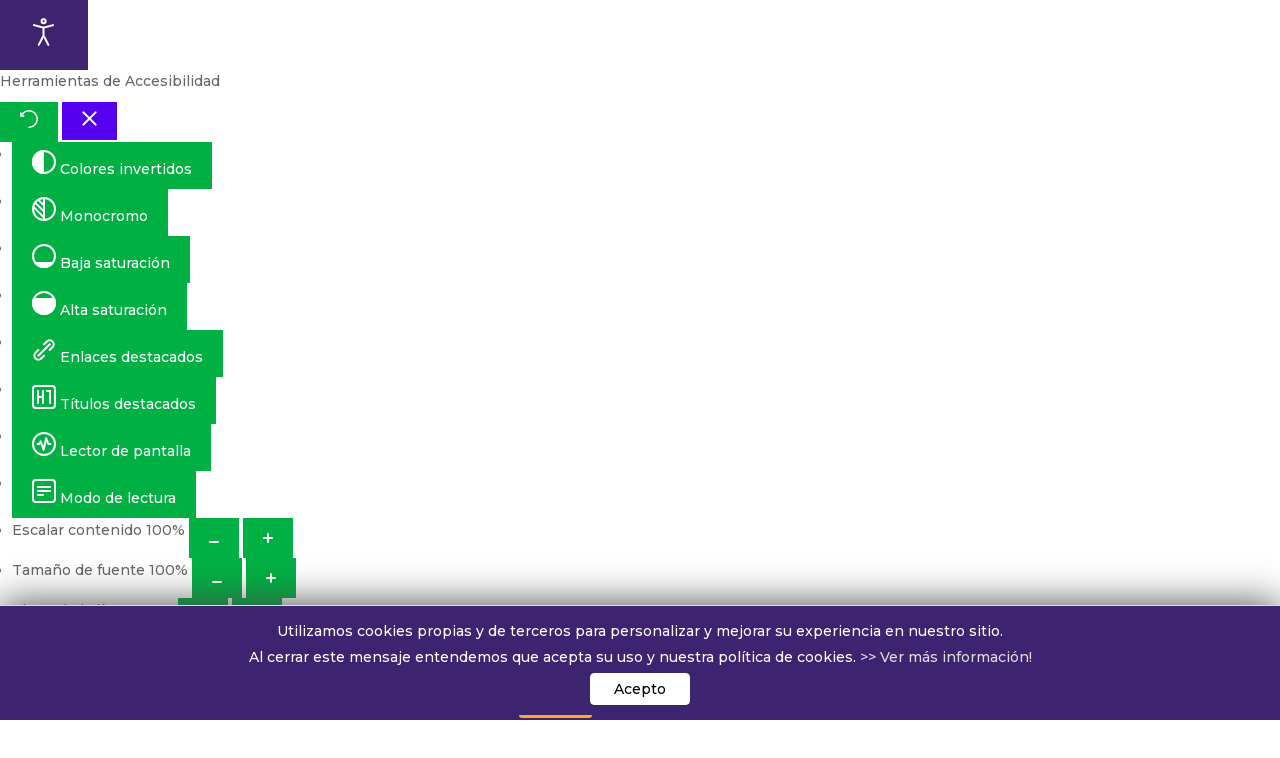

--- FILE ---
content_type: text/html; charset=UTF-8
request_url: https://splendidam990.com/noticias/norma-toledo-torres-ninguna-familia-paso-el-filtro-para-adoptar-a-los-hermanos
body_size: 29664
content:
    


<!DOCTYPE html>
<html prefix="og: http://ogp.me/ns#"  lang="es-es">
<head>
	

	<!-- META FOR IOS & HANDHELD -->
			<meta name="viewport" content="width=device-width, initial-scale=1.0, user-scalable=yes"/>
		
	
        
        <base href="https://splendidam990.com/noticias/norma-toledo-torres-ninguna-familia-paso-el-filtro-para-adoptar-a-los-hermanos" />
	<meta http-equiv="content-type" content="text/html; charset=utf-8" />
	<meta name="keywords" content="Norma Toledo Torres,abogada,abogada de familia,adopcion" />
	<meta name="robots" content="max-snippet:-1, max-image-preview:large, max-video-preview:-1" />
	<meta property="og:url" content="https://splendidam990.com/noticias/norma-toledo-torres-ninguna-familia-paso-el-filtro-para-adoptar-a-los-hermanos" />
	<meta property="og:type" content="article" />
	<meta property="og:title" content="Norma Toledo Torres: &amp;#34;Ninguna familia pasó el filtro para adoptar a los hermanos&amp;#34; - Splendid AM 990" />
	<meta property="og:description" content="La abogada de familia habló con Carmela Bárbaro sobre la adopción en el país y se refirió principalmente al caso de cuatro hermanos. ? AHORA | Norma Toledo Torres, Abogada de Familia, en diálogo con Carmela Bárbaro (@carmelabarbaro) y el equipo de #LaMejorSiesta.?Prendete en VIVO ➡️https://t.co/j5Yj..." />
	<meta name="og:image:secure_url" content="https://splendidam990.com/media/k2/items/cache/332f29ec135c52a17cea52779bd2b8b9_L.webp?t=20230222_200517" />
	<meta name="image" content="https://splendidam990.com/media/k2/items/cache/332f29ec135c52a17cea52779bd2b8b9_L.webp?t=20230222_200517" />
	<meta name="twitter:card" content="summary_large_image" />
	<meta name="twitter:site" content="@Splendidam990" />
	<meta name="twitter:title" content="Norma Toledo Torres: &amp;#34;Ninguna familia pasó el filtro para adoptar a los hermanos&amp;#34; - Splendid AM 990" />
	<meta name="twitter:description" content="La abogada de familia habló con Carmela Bárbaro sobre la adopción en el país y se refirió principalmente al caso de cuatro hermanos. ? AHORA | Norma Toledo Torres, Abogada de Familia, en diálogo con C..." />
	<meta name="twitter:image" content="https://splendidam990.com/media/k2/items/cache/332f29ec135c52a17cea52779bd2b8b9_L.webp?t=20230222_200517" />
	<meta name="twitter:image:alt" content="Norma Toledo Torres: &amp;quot;Ninguna familia pasó el filtro para adoptar a los hermanos&amp;quot;" />
	<meta name="description" content="La abogada de familia habló con Carmela Bárbaro sobre la adopción en el país y se refirió principalmente al caso de cuatro hermanos. ? AHORA | Norma T..." />
	<meta name="generator" content="Hiperforma.com" />
	<title>Norma Toledo Torres: &quot;Ninguna familia pasó el filtro para adoptar a los hermanos&quot; - Splendid AM 990</title>
	<link href="https://splendidam990.com/noticias/norma-toledo-torres-ninguna-familia-paso-el-filtro-para-adoptar-a-los-hermanos" rel="canonical" />
	<link href="/favicon.ico" rel="shortcut icon" type="image/vnd.microsoft.icon" />
	<link href="https://cdn.jsdelivr.net/npm/magnific-popup@1.1.0/dist/magnific-popup.min.css" rel="stylesheet" type="text/css" />
	<link href="/components/com_k2/css/k2.css?v=2.10.3&b=20200429" rel="stylesheet" type="text/css" />
	<link href="/plugins/system/jce/css/content.css?609c09cf85a89ac415259f63dfa70de7" rel="stylesheet" type="text/css" />
	<link href="/templates/hiper-template/asset/bootstrap/css/bootstrap.min.css" rel="stylesheet" type="text/css" />
	<link href="/templates/hiper-template/css/template-creamgold.css" rel="stylesheet" type="text/css" />
	<link href="/templates/hiper-template/css/system/pattern.css" rel="stylesheet" type="text/css" />
	<link href="/templates/hiper-template/css/your_css.css" rel="stylesheet" type="text/css" />
	<link href="/templates/hiper-template/asset/fonts/awesome/css/font-awesome.min.css" rel="stylesheet" type="text/css" />
	<link href="/templates/hiper-template/css/responsive.css" rel="stylesheet" type="text/css" />
	<link href="/modules/mod_jbcookies/assets/css/jbcookies.css?609c09cf85a89ac415259f63dfa70de7" rel="stylesheet" type="text/css" />
	<link href="https://splendidam990.com/modules/mod_ebdarkmode/assets/css/darkmood_style.css" rel="stylesheet" type="text/css" />
	<link href="/plugins/system/djaccessibility/module/assets/css/accessibility.css?1.11" rel="stylesheet" type="text/css" />
	<style type="text/css">

                        /* K2 - Magnific Popup Overrides */
                        .mfp-iframe-holder {padding:10px;}
                        .mfp-iframe-holder .mfp-content {max-width:100%;width:100%;height:100%;}
                        .mfp-iframe-scaler iframe {background:#fff;padding:10px;box-sizing:border-box;box-shadow:none;}
                    .container{width:1366px}.djacc--sticky.djacc-popup { margin: 15px 15px; }
	</style>
	<script src="/media/jui/js/jquery.min.js?609c09cf85a89ac415259f63dfa70de7" type="text/javascript"></script>
	<script src="/media/jui/js/jquery-noconflict.js?609c09cf85a89ac415259f63dfa70de7" type="text/javascript"></script>
	<script src="/media/jui/js/jquery-migrate.min.js?609c09cf85a89ac415259f63dfa70de7" type="text/javascript"></script>
	<script src="https://cdn.jsdelivr.net/npm/magnific-popup@1.1.0/dist/jquery.magnific-popup.min.js" type="text/javascript"></script>
	<script src="/media/k2/assets/js/k2.frontend.js?v=2.10.3&b=20200429&sitepath=/" type="text/javascript"></script>
	<script src="https://splendidam990.com/templates/hiper-template/asset/bootstrap/js/bootstrap.js" type="text/javascript"></script>
	<script src="https://splendidam990.com/templates/hiper-template/js/yt-script.js" type="text/javascript"></script>
	<script src="https://splendidam990.com/templates/hiper-template/js/slideout.min.js" type="text/javascript"></script>
	<script src="https://splendidam990.com/templates/hiper-template//js/jquery.plugin.js" type="text/javascript"></script>
	<script src="https://splendidam990.com/templates/hiper-template/menusys/class/mega/assets/jquery.megamenu.js" type="text/javascript"></script>
	<script src="https://splendidam990.com/templates/hiper-template/menusys/class/common/js/jquery.easing.1.3.js" type="text/javascript"></script>
	<script src="https://splendidam990.com/modules/mod_ebdarkmode/assets/js/ebdarkmode.js?v=942098081" type="text/javascript"></script>
	<!--[if lt IE 9]><script src="/media/system/js/html5fallback.js?609c09cf85a89ac415259f63dfa70de7" type="text/javascript"></script><![endif]-->
	<script src="/plugins/system/djaccessibility/module/assets/js/accessibility.min.js?1.11" type="text/javascript"></script>
	<script type="application/x-k2-headers">
{"Last-Modified": "Wed, 22 Feb 2023 20:05:17 GMT", "ETag": "a48ca0bbfcbafe5ad93490a7d1841842"}
	</script>
	<script type="application/ld+json">

                {
                    "@context": "https://schema.org",
                    "@type": "NewsArticle",
                    "mainEntityOfPage": {
                        "@type": "WebPage",
                        "@id": "https://splendidam990.com/noticias/norma-toledo-torres-ninguna-familia-paso-el-filtro-para-adoptar-a-los-hermanos"
                    },
                    "url": "https://splendidam990.com/noticias/norma-toledo-torres-ninguna-familia-paso-el-filtro-para-adoptar-a-los-hermanos",
                    "headline": "Norma Toledo Torres: &quot;Ninguna familia pasó el filtro para adoptar a los hermanos&quot; - Splendid AM 990",
                    "image": [
                        "https://splendidam990.com/media/k2/items/cache/332f29ec135c52a17cea52779bd2b8b9_XL.webp?t=20230222_200517",
                        "https://splendidam990.com/media/k2/items/cache/332f29ec135c52a17cea52779bd2b8b9_L.webp?t=20230222_200517",
                        "https://splendidam990.com/media/k2/items/cache/332f29ec135c52a17cea52779bd2b8b9_M.webp?t=20230222_200517",
                        "https://splendidam990.com/media/k2/items/cache/332f29ec135c52a17cea52779bd2b8b9_S.webp?t=20230222_200517",
                        "https://splendidam990.com/media/k2/items/cache/332f29ec135c52a17cea52779bd2b8b9_XS.webp?t=20230222_200517",
                        "https://splendidam990.com/media/k2/items/cache/332f29ec135c52a17cea52779bd2b8b9_Generic.webp?t=20230222_200517"
                    ],
                    "datePublished": "2023-02-22 17:47:08",
                    "dateModified": "2023-02-22 20:05:17",
                    "author": {
                        "@type": "Person",
                        "name": "La Mejor Siesta",
                        "url": "https://splendidam990.com/programas/la-mejor-siesta"
                    },
                    "publisher": {
                        "@type": "Organization",
                        "name": "Splendid AM 990",
                        "url": "https://splendidam990.com/",
                        "logo": {
                            "@type": "ImageObject",
                            "name": "Splendid AM 990",
                            "width": "152",
                            "height": "60",
                            "url": "https://splendidam990.com/images/La990/AM990_hor.jpg"
                        }
                    },
                    "articleSection": "https://splendidam990.com/noticias",
                    "keywords": "Norma Toledo Torres,abogada,abogada de familia,adopcion",
                    "description": "La abogada de familia habló con Carmela Bárbaro sobre la adopción en el país y se refirió principalmente al caso de cuatro hermanos.",
                    "articleBody": "La abogada de familia habló con Carmela Bárbaro sobre la adopción en el país y se refirió principalmente al caso de cuatro hermanos. ? AHORA | Norma Toledo Torres, Abogada de Familia, en diálogo con Carmela Bárbaro (@carmelabarbaro) y el equipo de #LaMejorSiesta.?Prendete en VIVO ➡️https://t.co/j5YjponWPc#LA990, Siempre de tu lado. pic.twitter.com/2430FBrzu5 — LA 990 (@La990Radio) February 22, 2023"
                }
                
	</script>
	<script type="text/javascript">
new DJAccessibility( {"cms":"joomla","yootheme":false,"position":"sticky","mobile_position":"sticky","layout":"popup","mobile_layout":"popup","align_position_popup":"bottom left","align_position_toolbar":"top center","align_mobile_position":"bottom left","breakpoint":"767px","direction":"top left","space":true,"version":false,"speech_pitch":"1","speech_rate":"1","speech_volume":"1","ajax_url":"?option=com_ajax&plugin=Djaccessibility&format=raw"} )
	</script>
	<meta property="og:image" itemprop="image" content="https://splendidam990.com/media/k2/items/cache/332f29ec135c52a17cea52779bd2b8b9_L.webp?t=20230222_200517" />
	<link rel="preload" href="/media/k2/items/cache/332f29ec135c52a17cea52779bd2b8b9_M.webp?t=20230222_200517" as="image">
	<link rel="preload" href="/media/k2/users/87.png" as="image">
	<script type="text/javascript">var TMPL_NAME = "hiper-template";var TMPL_COOKIE = ["bgimage","themecolor","templateLayout","menustyle","activeNotice","typelayout"];</script>
	<!-- Start: Datos Estructurados de Google -->
            
<script type="application/ld+json">
{
    "@context": "https://schema.org",
    "@type": "BreadcrumbList",
    "itemListElement": [
        {
            "@type": "ListItem",
            "position": 1,
            "name": "Splendid AM 990",
            "item": "https://splendidam990.com/"
        },
        {
            "@type": "ListItem",
            "position": 2,
            "name": "Noticias",
            "item": "https://splendidam990.com/noticias"
        },
        {
            "@type": "ListItem",
            "position": 3,
            "name": "Norma Toledo Torres: &quot;Ninguna familia pasó el filtro para adoptar a los hermanos&quot;",
            "item": "https://splendidam990.com/noticias/norma-toledo-torres-ninguna-familia-paso-el-filtro-para-adoptar-a-los-hermanos"
        }
    ]
}
</script>
            <!-- End: Datos Estructurados de Google -->

          
	<!-- LINK FOR FAVICON -->
	    <meta name="HandheldFriendly" content="true"/>
	<meta name="format-detection" content="telephone=no">
	<meta name="apple-mobile-web-app-capable" content="YES" />
	<meta property="fb:app_id" content="1524256495217033"/>
      



    
    
<meta name="apple-mobile-web-app-capable" content="yes">
<meta name="apple-mobile-web-app-status-bar-style" content="#3e2370">
<meta name="mobile-web-app-capable" content="yes">


<link rel="shortcut icon" type="image/x-icon" href="/../images/La990/iconos/25/favicon.ico">
<link rel="apple-touch-icon" sizes="57x57" href="/../images/La990/iconos/25/apple-icon-57x57.webp">
<link rel="apple-touch-icon" sizes="60x60" href="/../images/La990/iconos/25/apple-icon-60x60.webp">
<link rel="apple-touch-icon" sizes="72x72" href="/../images/La990/iconos/25/apple-icon-72x72.webp">
<link rel="apple-touch-icon" sizes="76x76" href="/../images/La990/iconos/25/apple-icon-76x76.webp">
<link rel="apple-touch-icon" sizes="114x114" href="/../images/La990/iconos/25/apple-icon-114x114.webp">
<link rel="apple-touch-icon" sizes="120x120" href="/../images/La990/iconos/25/apple-icon-120x120.webp">
<link rel="apple-touch-icon" sizes="144x144" href="/../images/La990/iconos/25/apple-icon-144x144.webp">
<link rel="apple-touch-icon" sizes="152x152" href="/../images/La990/iconos/25/apple-icon-152x152.webp">
<link rel="apple-touch-icon" sizes="180x180" href="/../images/La990/iconos/25/apple-icon-180x180.webp">
<link rel="icon" type="image/png" sizes="192x192"  href="/../images/La990/iconos/25/android-icon-192x192.webp">
<link rel="icon" type="image/png" sizes="32x32" href="/../images/La990/iconos/25/favicon-32x32.webp">
<link rel="icon" type="image/png" sizes="96x96" href="/../images/La990/iconos/25/favicon-96x96.webp">
<link rel="icon" type="image/png" sizes="16x16" href="/../images/La990/iconos/25/favicon-16x16.webp">

<meta name="msapplication-TileColor" content="#ffffff">
<meta name="msapplication-TileImage" content="../images/La990/iconos/25/ms-icon-144x144.webp">
<meta name="theme-color" content="#3e2370">


  
	
	
	
	
	
    
	<!-- Google Analytics -->
	<script>
	(function(i,s,o,g,r,a,m){i['GoogleAnalyticsObject']=r;i[r]=i[r]||function(){
	(i[r].q=i[r].q||[]).push(arguments)},i[r].l=1*new Date();a=s.createElement(o),
	m=s.getElementsByTagName(o)[0];a.async=1;a.src=g;m.parentNode.insertBefore(a,m)
	})(window,document,'script','//www.google-analytics.com/analytics.js','ga');

	ga('create', 'UA-152619065-4', 'auto');
	ga('send', 'pageview');

	</script>
	<!-- End Google Analytics -->
	
	<!--For param enableGoogleAnalytics-->
	<script type="text/javascript">
        var _gaq = _gaq || [];
        _gaq.push(["_setAccount", "UA-152619065-4"]);
        _gaq.push(["_trackPageview"]);
        (function() {
        var ga = document.createElement("script"); ga.type = "text/javascript"; ga.async = true;
        ga.src = ("https:" == document.location.protocol ? "https://ssl" : "http://www") + ".google-analytics.com/ga.js";
        var s = document.getElementsByTagName("script")[0]; s.parentNode.insertBefore(ga, s);
        })();
    </script>
	
      
      
<script>

  if ('mediaSession' in navigator) {
  navigator.mediaSession.metadata = new MediaMetadata({
     title: 'Splendid AM 990',
    artist: 'Más Radio',
    album: '',
   artwork: [
	 
      { src: '../images/La990/iconos/25/favicon-96x96.webp',   sizes: '96x96',   type: 'image/png' },
      {src: '../images/La990/iconos/25/apple-icon-152x152.webp', sizes: '152x152', type: 'image/png' },	
      { src: '../images/La990/iconos/25/apple-icon-512x512.webp', sizes: '512x512', type: 'image/png' },	  
      { src: '../images/La990/iconos/25/ico.webp', sizes: '512x512', type: 'image/jpg' },
    ]
  });
  
  }

</script>
    

 <script data-ad-client="ca-pub-9785977465066332" async src="https://pagead2.googlesyndication.com/pagead/js/adsbygoogle.js"></script>
  
  
      <script>
  if (document.getElementsByTagName('itemView')[0] != null) {
    document.getElementsByTagName('breadcrumb li.active span')[0].style.display = 'none';
}
 
</script>
  
  
     <script src="https://securepubads.g.doubleclick.net/tag/js/gpt.js" crossorigin="anonymous" async ></script> 
             <script>
      window.googletag = window.googletag || {cmd: []};

      googletag.cmd.push(function() {
        
        var megaboardsize = googletag.sizeMapping().addSize([970, 0], [[970,90],[970,250],[728,90]]).addSize([728, 0], [[728, 90], [300, 250]]).addSize([0, 0], [[300, 250],[320, 100],[320,50]]).build();
    
      var topesize = googletag.sizeMapping().addSize([970, 0], [[970,90],[728,90]]).addSize([728, 0], [[320, 50],[300, 100],[320, 100],[728, 90]]).addSize([0, 0], [[300, 100],[320, 100]]).build();

 var prehomesize = googletag.sizeMapping().addSize([970, 0], [[800, 600],[1024, 768],[1024, 756]]).addSize([728, 0], [[480, 320],[768, 1024],[320, 480]]).addSize([0, 0], [[300, 250],[768, 1024],[320, 480]]).build();
        
        googletag.defineSlot('/22280520785/AM990_HOME', [[480, 320], [800, 600], [320, 480], [1024, 768], [768, 1024], [1024, 576], [300, 250]], 'div-gpt-ad-1756912722321-0')
		  .setTargeting('test', 'lazyload').defineSizeMapping(prehomesize)
		.addService(googletag.pubads());
        
        
      
        googletag.defineSlot('/22280520785/AM990_HOME_BAJOHEADER_SPON_LARGE_LEADERBOARD', [[970, 90], [300, 250]], 'div-gpt-ad-1621262839678-0')
          .setTargeting('test', 'lazyload').defineSizeMapping(megaboardsize)
          .addService(googletag.pubads());
        
        googletag.defineSlot('/22280520785/AM990_HOME_COLUMNA_1', [300, 250], 'div-gpt-ad-1621263146070-0')
          .setTargeting('test', 'lazyload')
          .addService(googletag.pubads());
         googletag.defineSlot('/22280520785/AM990_HOME_COLUMNA_2', [300, 250], 'div-gpt-ad-1621263176480-0')
          .setTargeting('test', 'lazyload')
          .addService(googletag.pubads());
       googletag.defineSlot('/22280520785/AM990_HOME_COLUMNA_3', [300, 250], 'div-gpt-ad-1621263214937-0')
          .setTargeting('test', 'lazyload')
          .addService(googletag.pubads());
	   googletag.defineSlot('/22280520785/AM990_HOME_COLUMNA_4', [300, 250], 'div-gpt-ad-1623091709070-0')
          .setTargeting('test', 'lazyload')
          .addService(googletag.pubads());
       googletag.defineSlot('/22280520785/AM990_HOME_COLUMNA_5', [300, 250], 'div-gpt-ad-1632244188257-0')
          .setTargeting('test', 'lazyload')
          .addService(googletag.pubads());
       googletag.defineSlot('/22280520785/AM990_HOME_COLUMNA_6', [300, 250], 'div-gpt-ad-1637274070551-0')
          .setTargeting('test', 'lazyload')
          .addService(googletag.pubads());
        googletag.defineSlot('/22280520785/AM990_HOME_COLUMNA_7/AM990_HOME_COLUMNA_7', [300, 250], 'div-gpt-ad-1637357767037-0')
          .setTargeting('test', 'lazyload')
          .addService(googletag.pubads());

         googletag.defineSlot('/22280520785/AM990_HOME_DES_LARGE_LEADERBOARD', [[970, 90], [300, 250]], 'div-gpt-ad-1621263075531-0')
          .setTargeting('test', 'lazyload').defineSizeMapping(megaboardsize).addService(googletag.pubads());
        
        googletag.defineSlot('/22280520785/AM990_HOME_FOOTER_LARGE_LEADERBOARD', [[970, 90], [300, 250]], 'div-gpt-ad-1621262733521-0')
          .setTargeting('test', 'lazyload').defineSizeMapping(megaboardsize)
          .addService(googletag.pubads());  
		  
		
        googletag.defineSlot('/22280520785/AM990_HOME_LEADERBOARD', [[728, 90], [300, 250]], 'div-gpt-ad-1621263109889-0')
          .setTargeting('test', 'lazyload').defineSizeMapping(megaboardsize).addService(googletag.pubads());  
        
        googletag.defineSlot('/22280520785/AM990_HOME_TOP_SPON_LARGE_LEADERBOARD', [[970, 90],[320, 50],[310, 100], [300, 100]], 'div-gpt-ad-1621262804279-0')
          .setTargeting('test', 'lazyload').defineSizeMapping(topesize).addService(googletag.pubads());  
        
		  
        googletag.pubads().enableLazyLoad({
  fetchMarginPercent: 300,  
  renderMarginPercent: 100, 
  mobileScaling: 1.0  
});
        
          googletag.pubads().setCentering(true);
 googletag.pubads().collapseEmptyDivs();
        googletag.enableServices();
      });

 
    </script>
      
<script async src="https://www.googletagmanager.com/gtag/js?id=G-72TH43F97X"></script>
<script>
  window.dataLayer = window.dataLayer || [];
  function gtag(){dataLayer.push(arguments);}
  gtag('js', new Date());

  gtag('config', 'G-72TH43F97X');
</script>
  
  
  <script>
    document.addEventListener('DOMContentLoaded', function() {
      // Buscar el elemento por su ID
      var elemento = document.getElementById('yt_spotlight4');

      // Verificar si se encontró el elemento
      if (elemento) {
        // Agregar la clase CSS al elemento
        elemento.classList.add('noebdarkmode');
      } else {
        console.log('No se encontró ningún elemento con el ID "yt_spotlight4".');
      }
    });
  </script>
    
<script>
!function(f,b,e,v,n,t,s)
{if(f.fbq)return;n=f.fbq=function(){n.callMethod?
n.callMethod.apply(n,arguments):n.queue.push(arguments)};
if(!f._fbq)f._fbq=n;n.push=n;n.loaded=!0;n.version='2.0';
n.queue=[];t=b.createElement(e);t.async=!0;
t.src=v;s=b.getElementsByTagName(e)[0];
s.parentNode.insertBefore(t,s)}(window, document,'script',
'https://connect.facebook.net/en_US/fbevents.js');
fbq('init', '1118653180308976');
fbq('track', 'PageView');
</script>
<noscript><img height="1" width="1" style="display:none"
src="https://www.facebook.com/tr?id=1118653180308976&ev=PageView&noscript=1"
/></noscript>
    
<link rel="preconnect" href="https://fonts.googleapis.com">
<link rel="preconnect" href="https://fonts.gstatic.com" crossorigin>
<link href="https://fonts.googleapis.com/css2?family=Montserrat:ital,wght@0,100..900;1,100..900&family=Poppins:ital,wght@0,300;0,400;0,500;0,600;0,700;0,800;0,900;1,300;1,400;1,500;1,600;1,700;1,800;1,900&display=swap" rel="stylesheet">
</head>
    
<body id="bd" class="home-990-25 res layout-wide  noticias  noticias" ><section class="djacc djacc-container djacc-popup djacc--hidden djacc--dark djacc--bottom-left noebdarkmode">
			<button class="djacc__openbtn djacc__openbtn--default" aria-label="Abrir Herramientas de Accesibilidad" title="Abrir Herramientas de Accesibilidad">
			<svg xmlns="http://www.w3.org/2000/svg" width="48" height="48" viewBox="0 0 48 48">
				<path d="M1480.443,27.01l-3.891-7.51-3.89,7.51a1,1,0,0,1-.89.54,1.073,1.073,0,0,1-.46-.11,1,1,0,0,1-.43-1.35l4.67-9V10.21l-8.81-2.34a1,1,0,1,1,.51-1.93l9.3,2.47,9.3-2.47a1,1,0,0,1,.509,1.93l-8.81,2.34V17.09l4.66,9a1,1,0,1,1-1.769.92ZM1473.583,3a3,3,0,1,1,3,3A3,3,0,0,1,1473.583,3Zm2,0a1,1,0,1,0,1-1A1,1,0,0,0,1475.583,3Z" transform="translate(-1453 10.217)" fill="#fff"/>
			</svg>
		</button>
		<div class="djacc__panel">
		<div class="djacc__header">
			<p class="djacc__title">Herramientas de Accesibilidad</p>
			<button class="djacc__reset" aria-label="Reiniciar" title="Reiniciar">
				<svg xmlns="http://www.w3.org/2000/svg" width="18" height="18" viewBox="0 0 18 18">
					<path d="M9,18a.75.75,0,0,1,0-1.5,7.5,7.5,0,1,0,0-15A7.531,7.531,0,0,0,2.507,5.25H3.75a.75.75,0,0,1,0,1.5h-3A.75.75,0,0,1,0,6V3A.75.75,0,0,1,1.5,3V4.019A9.089,9.089,0,0,1,2.636,2.636,9,9,0,0,1,15.364,15.365,8.94,8.94,0,0,1,9,18Z" fill="#fff"/>
				</svg>
			</button>
			<button class="djacc__close" aria-label="Cerrar Herramientas de Accesibilidad" title="Cerrar Herramientas de Accesibilidad">
				<svg xmlns="http://www.w3.org/2000/svg" width="14.828" height="14.828" viewBox="0 0 14.828 14.828">
					<g transform="translate(-1842.883 -1004.883)">
						<line x2="12" y2="12" transform="translate(1844.297 1006.297)" fill="none" stroke="#fff" stroke-linecap="round" stroke-width="2"/>
						<line x1="12" y2="12" transform="translate(1844.297 1006.297)" fill="none" stroke="#fff" stroke-linecap="round" stroke-width="2"/>
					</g>
				</svg>
			</button>
		</div>
		<ul class="djacc__list">
			<li class="djacc__item djacc__item--contrast">
				<button class="djacc__btn djacc__btn--invert-colors" title="Colores invertidos">
					<svg xmlns="http://www.w3.org/2000/svg" width="24" height="24" viewBox="0 0 24 24">
						<g fill="none" stroke="#fff" stroke-width="2">
							<circle cx="12" cy="12" r="12" stroke="none"/>
							<circle cx="12" cy="12" r="11" fill="none"/>
						</g>
						<path d="M0,12A12,12,0,0,1,12,0V24A12,12,0,0,1,0,12Z" fill="#fff"/>
					</svg>
					<span class="djacc_btn-label">Colores invertidos</span>
				</button>
			</li>
			<li class="djacc__item djacc__item--contrast">
				<button class="djacc__btn djacc__btn--monochrome" title="Monocromo">
					<svg xmlns="http://www.w3.org/2000/svg" width="24" height="24" viewBox="0 0 24 24">
						<g fill="none" stroke="#fff" stroke-width="2">
							<circle cx="12" cy="12" r="12" stroke="none"/>
							<circle cx="12" cy="12" r="11" fill="none"/>
						</g>
						<line y2="21" transform="translate(12 1.5)" fill="none" stroke="#fff" stroke-linecap="round" stroke-width="2"/>
						<path d="M5.853,7.267a12.041,12.041,0,0,1,1.625-1.2l6.3,6.3v2.829Z" transform="translate(-0.778 -4.278)" fill="#fff"/>
						<path d="M3.2,6.333A12.006,12.006,0,0,1,4.314,4.622l9.464,9.464v2.829Z" transform="translate(-0.778)" fill="#fff"/>
						<path d="M1.823,10.959a11.953,11.953,0,0,1,.45-2.378l11.506,11.5v2.829Z" transform="translate(-0.778)" fill="#fff"/>
					</svg>
					<span class="djacc_btn-label">Monocromo</span>
				</button>
			</li>
			
			
			<li class="djacc__item djacc__item--contrast">
				<button class="djacc__btn djacc__btn--low-saturation" title="Baja saturación">
					<svg xmlns="http://www.w3.org/2000/svg" width="24" height="24" viewBox="0 0 24 24">
						<g fill="none" stroke="#fff" stroke-width="2">
							<circle cx="12" cy="12" r="12" stroke="none"/>
							<circle cx="12" cy="12" r="11" fill="none"/>
						</g>
						<path d="M0,12A12,12,0,0,1,6,1.6V22.394A12,12,0,0,1,0,12Z" transform="translate(0 24) rotate(-90)" fill="#fff"/>
					</svg>
					<span class="djacc_btn-label">Baja saturación</span>
				</button>
			</li>
			<li class="djacc__item djacc__item--contrast">
				<button class="djacc__btn djacc__btn--high-saturation" title="Alta saturación">
					<svg xmlns="http://www.w3.org/2000/svg" width="24" height="24" viewBox="0 0 24 24">
						<g fill="none" stroke="#fff" stroke-width="2">
							<circle cx="12" cy="12" r="12" stroke="none"/>
							<circle cx="12" cy="12" r="11" fill="none"/>
						</g>
						<path d="M0,12A12.006,12.006,0,0,1,17,1.088V22.911A12.006,12.006,0,0,1,0,12Z" transform="translate(0 24) rotate(-90)" fill="#fff"/>
					</svg>
					<span class="djacc_btn-label">Alta saturación</span>
				</button>
			</li>
			<li class="djacc__item">
				<button class="djacc__btn djacc__btn--highlight-links" title="Enlaces destacados">
					<svg xmlns="http://www.w3.org/2000/svg" width="24" height="24" viewBox="0 0 24 24">
						<rect width="24" height="24" fill="none"/>
						<path d="M3.535,21.92a5.005,5.005,0,0,1,0-7.071L6.364,12.02a1,1,0,0,1,1.415,1.413L4.95,16.263a3,3,0,0,0,4.243,4.243l2.828-2.828h0a1,1,0,1,1,1.414,1.415L10.607,21.92a5,5,0,0,1-7.072,0Zm2.829-2.828a1,1,0,0,1,0-1.415L17.678,6.364a1,1,0,1,1,1.415,1.414L7.779,19.092a1,1,0,0,1-1.415,0Zm11.314-5.657a1,1,0,0,1,0-1.413l2.829-2.829A3,3,0,1,0,16.263,4.95L13.436,7.777h0a1,1,0,0,1-1.414-1.414l2.828-2.829a5,5,0,1,1,7.071,7.071l-2.828,2.828a1,1,0,0,1-1.415,0Z" transform="translate(-0.728 -0.728)" fill="#fff"/>
					</svg>
					<span class="djacc_btn-label">Enlaces destacados</span>
				</button>
			</li>
			<li class="djacc__item">
				<button class="djacc__btn djacc__btn--highlight-titles" title="Títulos destacados">
					<svg xmlns="http://www.w3.org/2000/svg" width="24" height="24" viewBox="0 0 24 24">
						<rect width="2" height="14" rx="1" transform="translate(5 5)" fill="#fff"/>
						<rect width="2" height="14" rx="1" transform="translate(10 5)" fill="#fff"/>
						<rect width="2" height="14" rx="1" transform="translate(17 5)" fill="#fff"/>
						<rect width="2" height="7" rx="1" transform="translate(12 11) rotate(90)" fill="#fff"/>
						<rect width="2" height="5" rx="1" transform="translate(19 5) rotate(90)" fill="#fff"/>
						<g fill="none" stroke="#fff" stroke-width="2">
							<rect width="24" height="24" rx="4" stroke="none"/>
							<rect x="1" y="1" width="22" height="22" rx="3" fill="none"/>
						</g>
					</svg>
					<span class="djacc_btn-label">Títulos destacados</span>
				</button>
			</li>
			<li class="djacc__item">
				<button class="djacc__btn djacc__btn--screen-reader" title="Lector de pantalla">
					<svg xmlns="http://www.w3.org/2000/svg" width="24" height="24" viewBox="0 0 24 24">
						<g fill="none" stroke="#fff" stroke-width="2">
							<circle cx="12" cy="12" r="12" stroke="none"/>
							<circle cx="12" cy="12" r="11" fill="none"/>
						</g>
						<path d="M2907.964,170h1.91l1.369-2.584,2.951,8.363,2.5-11.585L2919,170h2.132" transform="translate(-2902.548 -158)" fill="none" stroke="#fff" stroke-linecap="round" stroke-linejoin="round" stroke-width="2"/>
					</svg>
					<span class="djacc_btn-label">Lector de pantalla</span>
				</button>
			</li>
			<li class="djacc__item">
				<button class="djacc__btn djacc__btn--read-mode" title="Modo de lectura" data-label="Disable Read mode">
					<svg xmlns="http://www.w3.org/2000/svg" width="24" height="24" viewBox="0 0 24 24">
						<g fill="none" stroke="#fff" stroke-width="2">
							<rect width="24" height="24" rx="4" stroke="none"/>
							<rect x="1" y="1" width="22" height="22" rx="3" fill="none"/>
						</g>
						<rect width="14" height="2" rx="1" transform="translate(5 7)" fill="#fff"/>
						<rect width="14" height="2" rx="1" transform="translate(5 11)" fill="#fff"/>
						<rect width="7" height="2" rx="1" transform="translate(5 15)" fill="#fff"/>
					</svg>
					<span class="djacc_btn-label">Modo de lectura</span>
				</button>
			</li>
			<li class="djacc__item djacc__item--full">
				<span class="djacc__arrows djacc__arrows--zoom">
					<span class="djacc__label">Escalar contenido</span>
					<span class="djacc__bar"></span>
					<span class="djacc__size">100<span class="djacc__percent">%</span></span>
					<button class="djacc__dec" aria-label="Disminuir el tamaño del contenido" title="Disminuir el tamaño del contenido">
						<svg xmlns="http://www.w3.org/2000/svg" width="10" height="2" viewBox="0 0 10 2">
							<g transform="translate(1 1)">
								<line x1="8" fill="none" stroke="#fff" stroke-linecap="round" stroke-width="2"/>
							</g>
						</svg>
					</button>
					<button class="djacc__inc" aria-label="Aumentar el tamaño del contenido" title="Aumentar el tamaño del contenido">
						<svg xmlns="http://www.w3.org/2000/svg" width="10" height="10" viewBox="0 0 10 10">
							<g transform="translate(1 1)">
								<line y2="8" transform="translate(4)" fill="none" stroke="#fff" stroke-linecap="round" stroke-width="2"/>
								<line x1="8" transform="translate(0 4)" fill="none" stroke="#fff" stroke-linecap="round" stroke-width="2"/>
							</g>
						</svg>
					</button>
				</span>
			</li>
			<li class="djacc__item djacc__item--full">
				<span class="djacc__arrows djacc__arrows--font-size">
					<span class="djacc__label">Tamaño de fuente</span>
					<span class="djacc__bar"></span>
					<span class="djacc__size">100<span class="djacc__percent">%</span></span>
					<button class="djacc__dec" aria-label="Disminuir el tamaño de la fuente" title="Disminuir el tamaño de la fuente">
						<svg xmlns="http://www.w3.org/2000/svg" width="10" height="2" viewBox="0 0 10 2">
							<g transform="translate(1 1)">
								<line x1="8" fill="none" stroke="#fff" stroke-linecap="round" stroke-width="2"/>
							</g>
						</svg>
					</button>
					<button class="djacc__inc" aria-label="Aumentar el tamaño de la fuente" title="Aumentar el tamaño de la fuente">
						<svg xmlns="http://www.w3.org/2000/svg" width="10" height="10" viewBox="0 0 10 10">
							<g transform="translate(1 1)">
								<line y2="8" transform="translate(4)" fill="none" stroke="#fff" stroke-linecap="round" stroke-width="2"/>
								<line x1="8" transform="translate(0 4)" fill="none" stroke="#fff" stroke-linecap="round" stroke-width="2"/>
							</g>
						</svg>
					</button>
				</span>
			</li>
			<li class="djacc__item djacc__item--full">
				<span class="djacc__arrows djacc__arrows--line-height">
					<span class="djacc__label">Altura de la línea</span>
					<span class="djacc__bar"></span>
					<span class="djacc__size">100<span class="djacc__percent">%</span></span>
					<button class="djacc__dec" aria-label="Disminuir la altura de la línea" title="Disminuir la altura de la línea">
						<svg xmlns="http://www.w3.org/2000/svg" width="10" height="2" viewBox="0 0 10 2">
							<g transform="translate(1 1)">
								<line x1="8" fill="none" stroke="#fff" stroke-linecap="round" stroke-width="2"/>
							</g>
						</svg>
					</button>
					<button class="djacc__inc" aria-label="Aumentar la altura de la línea" title="Aumentar la altura de la línea">
						<svg xmlns="http://www.w3.org/2000/svg" width="10" height="10" viewBox="0 0 10 10">
							<g transform="translate(1 1)">
								<line y2="8" transform="translate(4)" fill="none" stroke="#fff" stroke-linecap="round" stroke-width="2"/>
								<line x1="8" transform="translate(0 4)" fill="none" stroke="#fff" stroke-linecap="round" stroke-width="2"/>
							</g>
						</svg>
					</button>
				</span>
			</li>
			<li class="djacc__item djacc__item--full">
				<span class="djacc__arrows djacc__arrows--letter-spacing">
					<span class="djacc__label">Espaciado de letras</span>
					<span class="djacc__bar"></span>
					<span class="djacc__size">100<span class="djacc__percent">%</span></span>
					<button class="djacc__dec" aria-label="Disminuir el espacio de letras" title="Disminuir el espacio de letras">
						<svg xmlns="http://www.w3.org/2000/svg" width="10" height="2" viewBox="0 0 10 2">
							<g transform="translate(1 1)">
								<line x1="8" fill="none" stroke="#fff" stroke-linecap="round" stroke-width="2"/>
							</g>
						</svg>
					</button>
					<button class="djacc__inc" aria-label="Aumentar el espacio de letras" title="Aumentar el espacio de letras">
						<svg xmlns="http://www.w3.org/2000/svg" width="10" height="10" viewBox="0 0 10 10">
							<g transform="translate(1 1)">
								<line y2="8" transform="translate(4)" fill="none" stroke="#fff" stroke-linecap="round" stroke-width="2"/>
								<line x1="8" transform="translate(0 4)" fill="none" stroke="#fff" stroke-linecap="round" stroke-width="2"/>
							</g>
						</svg>
					</button>
				</span>
			</li>
					</ul>
			
			</div>
</section>
	<div id="yt_wrapper" >
				<section id="yt_menu" class="block">						<div class="container">
							<div class="row">
									<div id="yt_logo" class="col-lg-3 col-md-3 col-sm-3 col-xs-4"  >
						
			<a class="logo" href="/" title="Splendid AM 990 ">
				<img data-placeholder="no" src="https://splendidam990.com/images/La990/logo_web-25.webp" alt="Splendid AM 990" style="width:319px;height:74px;"  />
			</a>
           
                </div>
				<div id="yt_mainmenu" class="col-lg-6 col-md-7 col-sm-1 col-xs-1"  >
			<div class="mainmenu-wrapper hidden-sm hidden-xs"><ul id="meganavigator" class=" clearfix navi hidden-sm hidden-xs "><li class="level1 first havechild ">
	<a title="La Radio" class="level1 first havechild  item-link" href="/la-radio"><span class="menu-title">La Radio</span><i class="fa fa-angle-down"></i></a>	
			<!-- open mega-content div -->
		<div class="level2 menu mega-content" >
			<div class="mega-content-inner clearfix" >
			
				
									<div class="mega-col first one" >
						<ul class="subnavi level2"><li class="level2 first ">
	<a title="Programación" class="level2 first  item-link" href="/la-radio/programacion"><span class="menu-title">Programación</span></a>	
	</li>

<li class="level2 last ">
	<a title="Repetidoras" class="level2 last  item-link" href="/la-radio/repetidoras"><span class="menu-title">Repetidoras</span></a>	
	</li>

</ul>					</div>
							
		</div>
	</div>
		</li>

<li class="level1 ">
	<a title="Programas" class="level1  item-link" href="/programas"><span class="menu-title">Programas</span></a>	
	</li>

<li class="level1 ">
	<a title="Noticias" class="level1  item-link" href="/noticias"><span class="menu-title">Noticias</span></a>	
	</li>

<li class="level1 ">
	<a title="Editoriales" class="level1  item-link" href="/editorial"><span class="menu-title">Editoriales</span></a>	
	</li>

<li class="level1 ">
	<a title="Columnas" class="level1  item-link" href="/columnas"><span class="menu-title">Columnas</span></a>	
	</li>

<li class="level1 ">
	<a title="Torneos" class="level1  item-link" href="/torneos"><span class="menu-title">Torneos</span></a>	
	</li>

<li class="level1 last ">
	<a title="Podcasts" class="level1 last  item-link" href="/podcasts"><span class="menu-title">Podcasts</span></a>	
	</li>

</ul></div><button class='btn-hamburger js-slideout-toggle hidden-lg hidden-md' type='button' aria-label='Menu'>
				<i class='fa fa-bars'></i>
		</button>	<script type="text/javascript">
				jQuery(function($){
            $('#meganavigator').megamenu({ 
            	'wrap':'#yt_menuwrap .container',
            	'easing': 'easeInQuad',
				'mm_timeout': '250',
				'justify':'left'
            });
	    });
		
	</script>
	        </div>
				<div id="menu-right"  class="col-lg-3 col-md-2 col-sm-7 col-xs-6" >
			    	
	<div class="module  noebdarkmode " >
	    	    <div class="modcontent clearfix">
			
<div class="play">
<div class="fecha hidden-sm hidden-xs hidden-md">
<div class="comp" style="margin:0;padding:0;">Domingo, 18 Ene 2026</div>
<div class="min" >Dom, 18 Ene 2026</div>
</div>
<a href="/vivo" onclick="window.open('https://splendidam990.com/vivo','popup','width=755,height=650,top=0,resizable=no,menubar=no,location=no,status=yes,scrollbars=none');return false;" target="popup" title="Escuchá Splendid AM 990"><i class="parpadea fa fa-play" style="font-size: 26px; color: #fff; line-height: 40px; float: left;margin-left:3px;"></i> </a> <a href="/vivo" onclick="window.open('https://splendidam990.com/video','popup2','width=768,height=675,top=0,resizable=no,menubar=no,location=no,status=yes,scrollbars=none');return false;" target="popup2" title="Mirá Splendid AM 990"> <i class="parpadeaDos fa fa-video-camera" style="font-size: 26px; color: #fff; line-height: 43px; float: left;"></i> </a>
<p style="font-size: 12px; color: #ffa820 !important; margin: 0px; float: left; line-height: 42px; margin-left: 15px; font-weight: 600;" class="envivo">EN VIVO</p>
</div>
<div class="prog ahor hidden-md hidden-xs"><iframe name="" src="https://splendidam990.com/onair/onairmob.php" width="100%" height="92" scrolling="no" frameborder="0" title="Ahora mob" class="wrapper ahor" html=" Sin marcos" loading="lazy" id="blockrandom-492"></iframe></div>
	    </div>
	</div>
    
		</div>
									</div>
						</div>
						
                    </section>			<section id="content" class="  no-left  block com_k2">						
						<div  class="container">
							<div  class="row">
								<aside id="content_left" class="col-md-4 col-sm-12 hidden"></aside> <div id="content_main" class="col-md-8 col-sm-12">			<div id="system-message-container">
	</div>

         		<div id="breadcrumb"   >
			    	
	<div class="module   breadcrum-style-me " >
	    	    <div class="modcontent clearfix">
			<div aria-label="Breadcrumbs (notas)" role="navigation">
	<ul  class="breadcrumb  breadcrum-style-me">
					<li>
				Estás en&#160;
			</li>
		
						<li  >
											<a  href="/" class="pathway"><span itemprop="name">Splendid AM 990</span></a>
					
											<span class="divider">
							 						</span>
										<meta  content="1">
				</li>
							<li  >
											<a  href="/noticias" class="pathway"><span itemprop="name">Noticias</span></a>
					
										<meta  content="2">
				</li>
				</ul>
</div>
	    </div>
	</div>
    
		</div>
		         <div id="yt_component">
             <span id="startOfPageId11092"></span>

<div id="k2Container" class="itemView  noticias">


	
			  	
	  <div class="itemImageBlock">
		  
		  <span class="itemImage">
				
				<img itemprop="image" src="/media/k2/items/cache/332f29ec135c52a17cea52779bd2b8b9_M.webp?t=20230222_200517" class="nolazy" alt="Norma Toledo Torres: &quot;Ninguna familia pasó el filtro para adoptar a los hermanos&quot;" />				
			</span>

		  
		  
		  <div class="clr"></div>
	  </div>
	  
  <div class="itemBody">
		<div class="itemHeader">

				
			<span class="itemDateCreated">
				Miércoles, 22 Febrero 2023 14:47			</span>
						
						
		  
			<h1 class="itemTitle">
				
			Norma Toledo Torres: &quot;Ninguna familia pasó el filtro para adoptar a los hermanos&quot;
			
		  </h1>
		  			<ul class="itemHeaderFooter inline">
								
							</ul>
	  </div>


	  

	  		
		
		
	 
	  
	
	  
	  

	  	  	
	  <h2 class="itemIntroText">
	  	<p>La abogada de familia habló con Carmela Bárbaro sobre la adopción en el país y se refirió principalmente al caso de cuatro hermanos.</p>	  </h2>
	  	  
	  <div class="itemFullText">
	  	<blockquote class="twitter-tweet">
<p dir="ltr" lang="es">? AHORA | Norma Toledo Torres, Abogada de Familia, en diálogo con Carmela Bárbaro (<a href="https://twitter.com/carmelabarbaro?ref_src=twsrc%5Etfw">@carmelabarbaro</a>) y el equipo de <a href="https://twitter.com/hashtag/LaMejorSiesta?src=hash&amp;ref_src=twsrc%5Etfw">#LaMejorSiesta</a>.<br /><br />?Prendete en VIVO ➡️<a href="https://t.co/j5YjponWPc">https://t.co/j5YjponWPc</a><a href="https://twitter.com/hashtag/LA990?src=hash&amp;ref_src=twsrc%5Etfw">#LA990</a>, Siempre de tu lado. <a href="https://t.co/2430FBrzu5">pic.twitter.com/2430FBrzu5</a></p>
— LA 990 (@La990Radio) <a href="https://twitter.com/La990Radio/status/1628475893436891138?ref_src=twsrc%5Etfw">February 22, 2023</a></blockquote>
<p><iframe title="Entrevista a Norma Toledo Torres" src="https://omny.fm/shows/la-mejor-siesta/entrevista-a-norma-toledo-torres/embed" width="100%" height="180" frameborder="0" allow="autoplay; clipboard-write"></iframe></p>	  </div>
	  	  
		<div class="clr"></div>
		
		
		  
    
  
		<div class="clr"></div>

	  		
		
	
	  
	
	  

	  <div class="clr"></div>



	  <div class="clr"></div>
	  	
	<div class="itemSocialSharing">

			
		<div class="itemTwitterButton">
			<a href="https://twitter.com/share?ref_src=twsrc%5Etfw" class="twitter-share-button" data-count="horizontal" data-url="https://splendidam990.com/noticias/norma-toledo-torres-ninguna-familia-paso-el-filtro-para-adoptar-a-los-hermanos" data-show-count="false"  data-via="Splendidam990">
				Tweet			</a>
			
			  <script id="twitter-wjs" type="text/javascript" async defer src="//platform.twitter.com/widgets.js"></script>
		</div>
		
			
		<div class="itemFacebookButton">
			<div id="fb-root"></div>
			<script>(function(d, s, id) {
			  var js, fjs = d.getElementsByTagName(s)[0];
			  if (d.getElementById(id)) return;
			  js = d.createElement(s); js.id = id;
			  js.src = "//connect.facebook.net/es_ES/sdk.js#xfbml=1&version=v2.5";
			  fjs.parentNode.insertBefore(js, fjs);
			}(document, 'script', 'facebook-jssdk'));</script>
			<div class="fb-share-button" data-layout="button"></div>
		</div>
		
		 <div class="itemWtSpp">

<a href="https://api.whatsapp.com/send?&text=https://splendidam990.com/noticias/norma-toledo-torres-ninguna-familia-paso-el-filtro-para-adoptar-a-los-hermanos" data-action="share/whatsapp/share" title="Compartir en Whatsapp" class="visible" target="_blank">
<i class="fa fa-whatsapp"> </i>
</a>


  </div>

		<div class="clr"></div>
	</div>
	  </div>

  

	<div class="itemNavigation">

		<div class="row">
						<div class="col-sm-6">
				<div class="itemPreviousblock media">
					<a class="itemPrevious pull-left" title="Anterior" href="/noticias/alberto-fernandez-en-la-base-marambio-desde-el-final-del-mundo-vengo-a-hablarles-de-nuevos-inicios">
						<i class="fa fa-angle-left"></i>
					</a>
					<div class="media-body">
						Anterior						<a class="itemPrevious pull-left"  title="Anterior" href="/noticias/alberto-fernandez-en-la-base-marambio-desde-el-final-del-mundo-vengo-a-hablarles-de-nuevos-inicios">
							Alberto Fernández en la Base Marambio: “Desde el final del mundo, vengo a hablarles de nuevos inicios"						</a>
					</div>
				</div>
			</div>
			
						<div class="col-sm-6 ">
				<div class="itemNextblock media">
					<a class="itemNext pull-right" title="Siguiente" href="/noticias/horacio-rodriguez-larreta-es-hora-de-animarnos-a-transformar-el-pais-para-siempre">
						<i class="fa fa-angle-right"></i>
					</a>
					<div class="media-body">
						Siguiente						<a class="itemNext "  title="Siguiente" href="/noticias/horacio-rodriguez-larreta-es-hora-de-animarnos-a-transformar-el-pais-para-siempre">
						Horacio Rodríguez Larreta: “Es hora de animarnos a transformar el país para siempre”					</a>
					</div>
					
				</div>
			</div>
			
		</div>
	</div>
    
  
  <div class="itemAuthorBlock">
	<h3  class="itemBlocktitle">Pasó en   </h3> <h3 class="itemAuthorName">
      	<a rel="author" href="/programas/la-mejor-siesta">La Mejor Siesta</a>
      </h3>
  	  	<img class="itemAuthorAvatar" src="/media/k2/users/87.png" alt="La Mejor Siesta" />
  	
    <div class="itemAuthorDetails">
      
            <h6>Lunes a Viernes 16 a 18</h6>
<h5>Carmela Barbaro</h5>
<p>Junto a Martina Garbarz, Fabián Bimber, Adriel Lujan y Veronica Albanese .</p>      
      
      
			<div class="clr"></div>

		
			
    </div>
	
	
	  
	<div class="itemAuthorLatest">
		
		<ul>
						<li class="even">
				<a href="/noticias/blanca-osuna-el-dnu-es-un-plan-de-negocios-con-intereses-particulares-de-personas-con-nombre-y-apellido">Blanca Osuna: “El DNU es un plan de negocios con intereses particulares de personas con nombre y apellido"</a>
			</li>
						<li class="odd">
				<a href="/noticias/rodolfo-aguiar-el-el-gobierno-esta-hiriendo-de-muerte-a-la-democracia">Rodolfo Aguiar: “El el gobierno está hiriendo de muerte a la democracia”</a>
			</li>
						<li class="even">
				<a href="/noticias/dora-barrancos-pocas-veces-se-ve-un-engendro-de-este-orden-es-la-desmesura-de-una-dictadura">Dora Barrancos: “Pocas veces se ve un engendro de este orden. Es la desmesura de una dictadura"</a>
			</li>
						<li class="odd">
				<a href="/noticias/eduardo-valdes-no-es-casual-que-llegue-bullrich-y-comience-el-clima-violento">Eduardo Valdés: "No es casual que llegue Bullrich y comience el clima violento”</a>
			</li>
						<li class="even">
				<a href="/noticias/ruben-sajem-es-un-dnu-que-beneficia-a-los-grandes-grupos-farmaceuticos">Rubén Sajém: "Es un DNU que beneficia a los grandes grupos farmacéuticos"</a>
			</li>
					</ul>
		<div class="clr"></div>
	</div>
		
    <div class="clr"></div>
  </div>
  

  <div class="itemLinks">
	  
	  <div class="itemTagsBlock">
		  <span>Etiquetado como</span>
		  <ul class="itemTags">
		    		    <li><a href="/contenidos/tag/Norma%20Toledo%20Torres">Norma Toledo Torres</a></li>
		    		    <li><a href="/contenidos/tag/abogada">abogada</a></li>
		    		    <li><a href="/contenidos/tag/abogada%20de%20familia">abogada de familia</a></li>
		    		    <li><a href="/contenidos/tag/adopcion">adopcion</a></li>
		    		  </ul>
		  <div class="clr"></div>
	  </div>
	  
	  

		<div class="clr"></div>
  </div>
  
	
  
	<div class="itemRelated">
		<h3  class="itemBlocktitle">Te puede interesar</h3>
		<div class="row">
						<div class=" col-lg-4 col-md-6 col-sm-6 col-xs-12">

														<a class="itemRelImg" href="/noticias/su-mama-la-creyo-muerta-al-nacer-y-ella-la-encontro-50-anos-despues"  title="Su mam&aacute; la crey&oacute; muerta al nacer y ella la encontr&oacute; 50 a&ntilde;os despu&eacute;s">
					<img style="width:480px;height:auto;" class="itemRelImg" src="/media/k2/items/cache/6ace78af56fe1c334e4b34e5f32299b2_S.webp" alt="" />
										</a>
												
								<div class="itemRelCat"><a rel="author" href="/programas/hermosa-manana"  title="Hermosa Ma&ntilde;ana">Hermosa Mañana</a></div>
								
								<a class="itemRelTitle" href="/noticias/su-mama-la-creyo-muerta-al-nacer-y-ella-la-encontro-50-anos-despues"  title="Su mam&aacute; la crey&oacute; muerta al nacer y ella la encontr&oacute; 50 a&ntilde;os despu&eacute;s">
				Su mamá la creyó muerta al nacer y ella la encontró 50 años después				</a>
								
				
				
				
				
				
						
				
							</div>
						<div class=" col-lg-4 col-md-6 col-sm-6 col-xs-12">

														<a class="itemRelImg" href="/noticias/diego-bustamante-hoy-tengo-la-responsabilidad-de-atender-a-1200-chicos-desnutridos"  title="Diego Bustamante: &amp;quot;Hoy tengo la responsabilidad de atender a 1200 chicos desnutridos&amp;quot;">
					<img style="width:480px;height:auto;" class="itemRelImg" src="/media/k2/items/cache/97fb8af841cb88e4b1e4e8da1058d727_S.webp" alt="" />
										</a>
												
								<div class="itemRelCat"><a rel="author" href="/programas/hermosa-manana"  title="Hermosa Ma&ntilde;ana">Hermosa Mañana</a></div>
								
								<a class="itemRelTitle" href="/noticias/diego-bustamante-hoy-tengo-la-responsabilidad-de-atender-a-1200-chicos-desnutridos"  title="Diego Bustamante: &amp;quot;Hoy tengo la responsabilidad de atender a 1200 chicos desnutridos&amp;quot;">
				Diego Bustamante: &quot;Hoy tengo la responsabilidad de atender a 1200 chicos desnutridos&quot;				</a>
								
				
				
				
				
				
						
				
							</div>
						<div class=" col-lg-4 col-md-6 col-sm-6 col-xs-12">

														<a class="itemRelImg" href="/noticias/natalia-florido-silva-los-chicos-estan-esperando-que-un-adulto-venga-a-abrazarlos-y-volver-a-confiar"  title="Natalia Florido Silva: &ldquo;Los chicos est&aacute;n esperando que un adulto venga a abrazarlos y volver a confiar&rdquo;">
					<img style="width:480px;height:auto;" class="itemRelImg" src="/media/k2/items/cache/4dc0fbf37b7e5e19617901570ed8b1c0_S.webp" alt="" />
										</a>
												
								<div class="itemRelCat"><a rel="author" href="/programas/asi-nos-va"  title="As&iacute; Nos Va Verano">Así Nos Va Verano</a></div>
								
								<a class="itemRelTitle" href="/noticias/natalia-florido-silva-los-chicos-estan-esperando-que-un-adulto-venga-a-abrazarlos-y-volver-a-confiar"  title="Natalia Florido Silva: &ldquo;Los chicos est&aacute;n esperando que un adulto venga a abrazarlos y volver a confiar&rdquo;">
				Natalia Florido Silva: “Los chicos están esperando que un adulto venga a abrazarlos y volver a confiar”				</a>
								
				
				
				
				
				
						
				
							</div>
						<div class=" col-lg-4 col-md-6 col-sm-6 col-xs-12">

														<a class="itemRelImg" href="/noticias/luisa-albinoni-con-lo-de-loan-me-dio-tristeza-y-me-desilusiono-nadie-piensa-en-ese-chiquitito"  title="Luisa Albinoni: &ldquo;Con lo de Loan me di&oacute; tristeza y me desilusion&oacute;. Nadie piensa en ese chiquitito&rdquo;.">
					<img style="width:480px;height:auto;" class="itemRelImg" src="/media/k2/items/cache/1c6c2a5d07fef422c81bba2d968c0297_S.webp" alt="" />
										</a>
												
								<div class="itemRelCat"><a rel="author" href="/programas/jey-990"  title="Jey 990">Jey 990</a></div>
								
								<a class="itemRelTitle" href="/noticias/luisa-albinoni-con-lo-de-loan-me-dio-tristeza-y-me-desilusiono-nadie-piensa-en-ese-chiquitito"  title="Luisa Albinoni: &ldquo;Con lo de Loan me di&oacute; tristeza y me desilusion&oacute;. Nadie piensa en ese chiquitito&rdquo;.">
				Luisa Albinoni: “Con lo de Loan me dió tristeza y me desilusionó. Nadie piensa en ese chiquitito”.				</a>
								
				
				
				
				
				
						
				
							</div>
						<div class=" col-lg-4 col-md-6 col-sm-6 col-xs-12">

														<a class="itemRelImg" href="/noticias/victoria-loisi-veremos-si-en-siete-meses-las-medidas-dieron-buenos-resultados"  title="Victoria Loisi: &amp;quot;Veremos si en siete meses las medidas dieron buenos resultados&amp;quot;">
					<img style="width:480px;height:auto;" class="itemRelImg" src="/media/k2/items/cache/e17bad636676883f19b8b57ac23165e3_S.webp?t=20240108_095500" alt="" />
										</a>
												
								<div class="itemRelCat"><a rel="author" href="/programas/990-sin-relato"  title="Sin Relato">Sin Relato</a></div>
								
								<a class="itemRelTitle" href="/noticias/victoria-loisi-veremos-si-en-siete-meses-las-medidas-dieron-buenos-resultados"  title="Victoria Loisi: &amp;quot;Veremos si en siete meses las medidas dieron buenos resultados&amp;quot;">
				Victoria Loisi: &quot;Veremos si en siete meses las medidas dieron buenos resultados&quot;				</a>
								
				
				
				
				
				
						
				
							</div>
						<div class=" col-lg-4 col-md-6 col-sm-6 col-xs-12">

														<a class="itemRelImg" href="/noticias/maria-del-carmen-verdu-no-importa-quienes-sean-mientras-no-haya-un-ilicito-no-hay-nada-que-reprimir"  title="Mar&iacute;a del Carmen Verd&uacute;: &amp;quot;No importa quienes sean, mientras no haya un il&iacute;cito no hay nada que reprimir&amp;quot;">
					<img style="width:480px;height:auto;" class="itemRelImg" src="/media/k2/items/cache/06c5e3f4fcf21fd3e7ccc45ca267a5d8_S.webp?t=20231219_115902" alt="" />
										</a>
												
								<div class="itemRelCat"><a rel="author" href="/programas/990-sin-relato"  title="Sin Relato">Sin Relato</a></div>
								
								<a class="itemRelTitle" href="/noticias/maria-del-carmen-verdu-no-importa-quienes-sean-mientras-no-haya-un-ilicito-no-hay-nada-que-reprimir"  title="Mar&iacute;a del Carmen Verd&uacute;: &amp;quot;No importa quienes sean, mientras no haya un il&iacute;cito no hay nada que reprimir&amp;quot;">
				María del Carmen Verdú: &quot;No importa quienes sean, mientras no haya un ilícito no hay nada que reprimir&quot;				</a>
								
				
				
				
				
				
						
				
							</div>
					</div>
		<div class="clr"></div>
	</div>
	
	<div class="clr"></div>



  

  
  
 
		
	
	<div class="clr"></div>
</div>


<!-- JoomlaWorks "K2" (v2.10.3) | Learn more about K2 at https://getk2.org -->
        </div>
		 </div> <aside id="content_right" class="col-md-4 col-sm-12">		<div id="right"   class="col-sm-12" >
			    	
	<div class="module   newsletters " >
	    		    <h3 class="modtitle"><span class="styletitle">Newsletter</span></h3>
	    	    <div class="modcontent clearfix">
			
<h3 class="modtitle" style="border: 0px; font-size: 20px; color: #000; border-top: 0px !important; padding: 0px 12px 10px; margin-top: -20px;"><span class="styletitle">Servicio de Noticias</span></h3>
<p style="color: #000; padding: 0px 12px 5px;">Suscribite para recibirlo todos los dias en tu email!</p>
<form class="fmr_form slides-form col-lg-12 col-md-12 col-sm-12 col-xs-12" action="https://delivery.hipermailer.com.ar/class/form.php" method="post" name="mailing" target="_blank" style="margin-bottom: 15px; margin: 0 auto !important; float: none;"><input name="f" type="hidden" value="1024290575AZD" />
<div class="fmr_form_row col-lg-12 col-md-12 col-sm-12 col-xs-12">
<div class="fmr_form_el"><input class="fmr_text_input fmr_name_input" name="nombre" type="text" placeholder="Nombre y Apellido..." /></div>
</div>
<div class="fmr_form_row col-lg-12 col-md-12 col-sm-12 col-xs-12">
<div class="fmr_form_el"><input class="fmr_text_input fmr_email_input" name="email" type="text" placeholder="Email..." /></div>
</div>
<div class="fmr_form_button col-lg-12 col-md-12 col-sm-12 col-xs-12"><input class="fmr_submit_input btn btn-color" style="color: #fff !important; font-size: 14px; font-weight: 500; background: #00B043;" name="Submit" type="submit" value="REGISTRAR" /></div>
</form>
<p style="display:none">Este sitio usa <b>Hipermailer</b> y es desarrollado por <b>Hiperforma</b></p>
	    </div>
	</div>
        	
	<div class="module  banner bn300 " >
	    	    <div class="modcontent clearfix">
			<div class="bannergroup banner bn300">

	<div class="banneritem">
										<div id='div-gpt-ad-1621263146070-0' >
  <script>
    googletag.cmd.push(function() { googletag.display('div-gpt-ad-1621263146070-0'); });
  </script>
</div>				<div class="clr"></div>
	</div>

</div>
	    </div>
	</div>
        	
	<div class="module  banner bn300 " >
	    	    <div class="modcontent clearfix">
			<div class="bannergroup banner bn300">

	<div class="banneritem">
										<div id='div-gpt-ad-1621263176480-0' >
  <script>
    googletag.cmd.push(function() { googletag.display('div-gpt-ad-1621263176480-0'); });
  </script>
</div>				<div class="clr"></div>
	</div>

</div>
	    </div>
	</div>
        	
	<div class="module  buscador " >
	    	    <div class="modcontent clearfix">
			<div class="search buscador">
	<form action="/noticias" method="post" class="form-inline" role="search">
		<label for="mod-search-searchword543" class="element-invisible"> </label> <input name="searchword" id="mod-search-searchword543" maxlength="200"  class="inputbox search-query input-medium" type="search" placeholder="Buscar en Splendid Am 990 ..." /> <button class="button btn btn-primary" aria-label="buscar" onclick="this.form.searchword.focus();"> </button>		<input type="hidden" name="task" value="search" />
		<input type="hidden" name="option" value="com_search" />
		<input type="hidden" name="Itemid" value="1419" />
	</form>
</div>
	    </div>
	</div>
        	
	<div class="module  banner bn300 " >
	    	    <div class="modcontent clearfix">
			<div class="bannergroup banner bn300">

	<div class="banneritem">
										<div id='div-gpt-ad-1621263214937-0' >
  <script>
    googletag.cmd.push(function() { googletag.display('div-gpt-ad-1621263214937-0'); });
  </script>
</div>				<div class="clr"></div>
	</div>

</div>
	    </div>
	</div>
        	
	<div class="module  banner bn300 " >
	    	    <div class="modcontent clearfix">
			<div class="bannergroup banner bn300">

	<div class="banneritem">
										<div id='div-gpt-ad-1623091709070-0' >
  <script>
    googletag.cmd.push(function() { googletag.display('div-gpt-ad-1623091709070-0'); });
  </script>
</div>				<div class="clr"></div>
	</div>

</div>
	    </div>
	</div>
        	
	<div class="module  k2RecentPosts k2ItemsBlock " >
	    		    <h3 class="modtitle"><span class="styletitle">Recientes</span></h3>
	    	    <div class="modcontent clearfix">
			
<div id="k2ModuleBox463" class="k2RecentPosts k2ItemsBlock  k2RecentPosts k2ItemsBlock">

	
		<ul>
				<li class="item even">

			<!-- Plugins: BeforeDisplay -->
			
			<!-- K2 Plugins: K2BeforeDisplay -->
			
						<!-- Plugins: AfterDisplayTitle -->
			
			<!-- K2 Plugins: K2AfterDisplayTitle -->
			
			<!-- Plugins: BeforeDisplayContent -->
			
			<!-- K2 Plugins: K2BeforeDisplayContent -->
			
						<div class=" media">
								<div class="moduleItemImageBlock pull-left">
					<a class="moduleItemImage" href="/noticias/el-exdirector-del-enre-confirmo-que-edesur-y-edenor-tienen-una-falla-que-nunca-fue-resuelta" title="Leer más &quot;El exdirector del ENRE confirm&oacute; que EDESUR y EDENOR tienen una falla que nunca fue resuelta&quot;">
						<img src="/media/k2/items/cache/cf48e8503978733c59967baf29694d95_XS.webp" alt="El exdirector del ENRE confirm&oacute; que EDESUR y EDENOR tienen una falla que nunca fue resuelta" />					</a>
				</div>
								<div class="media-body">
					<div class="moduleItemIntrotext">
													<div><a class="moduleItemCategory" href="/noticias">Noticias</a></div>
																			<h4><a class="moduleItemTitle" href="/noticias/el-exdirector-del-enre-confirmo-que-edesur-y-edenor-tienen-una-falla-que-nunca-fue-resuelta">El exdirector del ENRE confirmó que EDESUR y EDENOR tienen una falla que nunca fue resuelta</a></h4>
												
												
												
												
											</div>
				</div><!-- end main-->

			
			</div>
			
			
			<div class="clr"></div>

			
			<div class="clr"></div>

			<!-- Plugins: AfterDisplayContent -->
			
			<!-- K2 Plugins: K2AfterDisplayContent -->
						
			
			
				

				
				
			<!-- Plugins: AfterDisplay -->
			
			<!-- K2 Plugins: K2AfterDisplay -->
			
			<div class="clr"></div>
		</li>
				<li class="item odd">

			<!-- Plugins: BeforeDisplay -->
			
			<!-- K2 Plugins: K2BeforeDisplay -->
			
						<!-- Plugins: AfterDisplayTitle -->
			
			<!-- K2 Plugins: K2AfterDisplayTitle -->
			
			<!-- Plugins: BeforeDisplayContent -->
			
			<!-- K2 Plugins: K2BeforeDisplayContent -->
			
						<div class=" media">
								<div class="moduleItemImageBlock pull-left">
					<a class="moduleItemImage" href="/noticias/martin-giannini-la-gente-elige-su-comida-por-el-bolsillo" title="Leer más &quot;Mart&iacute;n Giannini: &quot;La gente elige su comida por el bolsillo&quot;&quot;">
						<img src="/media/k2/items/cache/822193915fa48d813f0e883761b77d0f_XS.webp" alt="Mart&iacute;n Giannini: &quot;La gente elige su comida por el bolsillo&quot;" />					</a>
				</div>
								<div class="media-body">
					<div class="moduleItemIntrotext">
													<div><a class="moduleItemCategory" href="/noticias">Noticias</a></div>
																			<h4><a class="moduleItemTitle" href="/noticias/martin-giannini-la-gente-elige-su-comida-por-el-bolsillo">Martín Giannini: "La gente elige su comida por el bolsillo"</a></h4>
												
												
												
												
											</div>
				</div><!-- end main-->

			
			</div>
			
			
			<div class="clr"></div>

			
			<div class="clr"></div>

			<!-- Plugins: AfterDisplayContent -->
			
			<!-- K2 Plugins: K2AfterDisplayContent -->
						
			
			
				

				
				
			<!-- Plugins: AfterDisplay -->
			
			<!-- K2 Plugins: K2AfterDisplay -->
			
			<div class="clr"></div>
		</li>
				<li class="item even">

			<!-- Plugins: BeforeDisplay -->
			
			<!-- K2 Plugins: K2BeforeDisplay -->
			
						<!-- Plugins: AfterDisplayTitle -->
			
			<!-- K2 Plugins: K2AfterDisplayTitle -->
			
			<!-- Plugins: BeforeDisplayContent -->
			
			<!-- K2 Plugins: K2BeforeDisplayContent -->
			
						<div class=" media">
								<div class="moduleItemImageBlock pull-left">
					<a class="moduleItemImage" href="/noticias/lucia-wajsman-solo-milei-y-villaruel-votaron-en-contra-de-la-ley-de-cardiopatias-congenitas" title="Leer más &quot;Luc&iacute;a Wajsman: &quot;Solo Milei y Villaruel votaron en contra de la Ley de cardiopat&iacute;as cong&eacute;nitas&quot;&quot;">
						<img src="/media/k2/items/cache/0a839ae26b22fcd1393db6c7e4cc653c_XS.webp" alt="Luc&iacute;a Wajsman: &quot;Solo Milei y Villaruel votaron en contra de la Ley de cardiopat&iacute;as cong&eacute;nitas&quot;" />					</a>
				</div>
								<div class="media-body">
					<div class="moduleItemIntrotext">
													<div><a class="moduleItemCategory" href="/noticias">Noticias</a></div>
																			<h4><a class="moduleItemTitle" href="/noticias/lucia-wajsman-solo-milei-y-villaruel-votaron-en-contra-de-la-ley-de-cardiopatias-congenitas">Lucía Wajsman: "Solo Milei y Villaruel votaron en contra de la Ley de cardiopatías congénitas"</a></h4>
												
												
												
												
											</div>
				</div><!-- end main-->

			
			</div>
			
			
			<div class="clr"></div>

			
			<div class="clr"></div>

			<!-- Plugins: AfterDisplayContent -->
			
			<!-- K2 Plugins: K2AfterDisplayContent -->
						
			
			
				

				
				
			<!-- Plugins: AfterDisplay -->
			
			<!-- K2 Plugins: K2AfterDisplay -->
			
			<div class="clr"></div>
		</li>
				<li class="item odd">

			<!-- Plugins: BeforeDisplay -->
			
			<!-- K2 Plugins: K2BeforeDisplay -->
			
						<!-- Plugins: AfterDisplayTitle -->
			
			<!-- K2 Plugins: K2AfterDisplayTitle -->
			
			<!-- Plugins: BeforeDisplayContent -->
			
			<!-- K2 Plugins: K2BeforeDisplayContent -->
			
						<div class=" media">
								<div class="moduleItemImageBlock pull-left">
					<a class="moduleItemImage" href="/noticias/hernan-letcher-este-gobierno-no-deja-de-recortar-en-educacion-y-ciencia" title="Leer más &quot;Hern&aacute;n Letcher: &quot;Este gobierno no deja de recortar en educaci&oacute;n y ciencia&quot;&quot;">
						<img src="/media/k2/items/cache/7fbf1514fc8fceefc215ff6f1ba3dfbb_XS.webp" alt="Hern&aacute;n Letcher: &quot;Este gobierno no deja de recortar en educaci&oacute;n y ciencia&quot;" />					</a>
				</div>
								<div class="media-body">
					<div class="moduleItemIntrotext">
													<div><a class="moduleItemCategory" href="/noticias">Noticias</a></div>
																			<h4><a class="moduleItemTitle" href="/noticias/hernan-letcher-este-gobierno-no-deja-de-recortar-en-educacion-y-ciencia">Hernán Letcher: "Este gobierno no deja de recortar en educación y ciencia"</a></h4>
												
												
												
												
											</div>
				</div><!-- end main-->

			
			</div>
			
			
			<div class="clr"></div>

			
			<div class="clr"></div>

			<!-- Plugins: AfterDisplayContent -->
			
			<!-- K2 Plugins: K2AfterDisplayContent -->
						
			
			
				

				
				
			<!-- Plugins: AfterDisplay -->
			
			<!-- K2 Plugins: K2AfterDisplay -->
			
			<div class="clr"></div>
		</li>
				<li class="item even lastItem">

			<!-- Plugins: BeforeDisplay -->
			
			<!-- K2 Plugins: K2BeforeDisplay -->
			
						<!-- Plugins: AfterDisplayTitle -->
			
			<!-- K2 Plugins: K2AfterDisplayTitle -->
			
			<!-- Plugins: BeforeDisplayContent -->
			
			<!-- K2 Plugins: K2BeforeDisplayContent -->
			
						<div class=" media">
								<div class="moduleItemImageBlock pull-left">
					<a class="moduleItemImage" href="/noticias/alejandro-gardinetti-la-ametralladora-del-humor" title="Leer más &quot;Alejandro Gardinetti: la ametralladora del humor&quot;">
						<img src="/media/k2/items/cache/bbd7addd4f7237dd39e4965fa2ac69d4_XS.webp" alt="Alejandro Gardinetti: la ametralladora del humor" />					</a>
				</div>
								<div class="media-body">
					<div class="moduleItemIntrotext">
													<div><a class="moduleItemCategory" href="/noticias">Noticias</a></div>
																			<h4><a class="moduleItemTitle" href="/noticias/alejandro-gardinetti-la-ametralladora-del-humor">Alejandro Gardinetti: la ametralladora del humor</a></h4>
												
												
												
												
											</div>
				</div><!-- end main-->

			
			</div>
			
			
			<div class="clr"></div>

			
			<div class="clr"></div>

			<!-- Plugins: AfterDisplayContent -->
			
			<!-- K2 Plugins: K2AfterDisplayContent -->
						
			
			
				

				
				
			<!-- Plugins: AfterDisplay -->
			
			<!-- K2 Plugins: K2AfterDisplay -->
			
			<div class="clr"></div>
		</li>
			</ul>
	
	
	
</div>
	    </div>
	</div>
        	
	<div class="module  banner bn300 " >
	    	    <div class="modcontent clearfix">
			<div class="bannergroup banner bn300">

	<div class="banneritem">
										<div id='div-gpt-ad-1632244188257-0'>
  <script>
    googletag.cmd.push(function() { googletag.display('div-gpt-ad-1632244188257-0'); });
  </script>
</div>				<div class="clr"></div>
	</div>

</div>
	    </div>
	</div>
        	
	<div class="module  banner bn300 " >
	    	    <div class="modcontent clearfix">
			<div class="bannergroup banner bn300">

	<div class="banneritem">
										<div id='div-gpt-ad-1637274070551-0' >
  <script>
    googletag.cmd.push(function() { googletag.display('div-gpt-ad-1637274070551-0'); });
  </script>
</div>				<div class="clr"></div>
	</div>

</div>
	    </div>
	</div>
        	
	<div class="module  banner bn300 " >
	    	    <div class="modcontent clearfix">
			<div class="bannergroup banner bn300">

	<div class="banneritem">
										<div id='div-gpt-ad-1637357767037-0' >
  <script>
    googletag.cmd.push(function() { googletag.display('div-gpt-ad-1637357767037-0'); });
  </script>
</div>				<div class="clr"></div>
	</div>

</div>
	    </div>
	</div>
        	
	<div class="module  " >
	    	    <div class="modcontent clearfix">
			
<div id="k2ModuleBox570" class="k2TagCloudBlock k2ItemsBlock">
No se encontraron tags en el último mes.	
<style>
div.k2TagCloudBlock {
    text-transform: capitalize;
}

.ulti .k2ItemsBlock.grid .itemDateCreated span {
    float: left;
    padding: 2px;
}
.ulti span.itemDateCreated {
    right: 25px !important;
    width: auto !important;
    text-align: left;
    top: 10px !important;
    z-index: 1;
    position: absolute;
    height: auto !important;
    padding: 0px 5px !important;
    left: auto !important;
    transform: none !important;
    line-height: 1.2em;
    color: #000;
}
</style>

</div>
	    </div>
	</div>
    
		</div>
		</aside> 							</div >
						</div >
						
                    </section>					<section id="yt_spotlight5" class="block">						<div class="container">
							<div class="row">
									<div id="position4"  class="col-sm-12" >
			    	
	<div class="module  banner  ban970 " >
	    	    <div class="modcontent clearfix">
			<div class="bannergroup banner  ban970">

	<div class="banneritem">
										<div id='div-gpt-ad-1621262733521-0'>
  <script>
    googletag.cmd.push(function() { googletag.display('div-gpt-ad-1621262733521-0'); });
  </script>
</div>				<div class="clr"></div>
	</div>

</div>
	    </div>
	</div>
    
		</div>
									</div>
						</div>
						
                    </section>			<section id="yt_bottom" class="block">						<div class="container">
							<div class="row">
									<div id="bottom1"  class="col-md-3 col-sm-6" >
			    	
	<div class="module   newsletters " >
	    		    <h3 class="modtitle"><span class="styletitle">Newsletter</span></h3>
	    	    <div class="modcontent clearfix">
			
<form class="fmr_form slides-form col-lg-12 col-md-12 col-sm-12 col-xs-12" action="https://delivery.hipermailer.com.ar/class/form.php" method="post" name="mailing" target="_blank" style="margin-bottom: 15px; max-width: 200px; margin: 0 auto !important; float: none;"><input name="f" type="hidden" value="1024290575AZD" />
<div class="fmr_form_row col-lg-12 col-md-12 col-sm-12 col-xs-12">
<div class="fmr_form_el"><input class="fmr_text_input fmr_name_input" name="nombre" type="text" placeholder="Nombre y Apellido..." /></div>
</div>
<div class="fmr_form_row col-lg-12 col-md-12 col-sm-12 col-xs-12">
<div class="fmr_form_el"><input class="fmr_text_input fmr_email_input" name="email" type="text" placeholder="Email..." /></div>
</div>
<div class="fmr_form_button col-lg-12 col-md-12 col-sm-12 col-xs-12"><input class="fmr_submit_input btn btn-color" style="font-size: 14px; font-weight: 600;" name="Submit" type="submit" value="REGISTRAR" /></div>
</form>
<div class="clear">&nbsp;</div>
<div class="textno" style="text-align: center; font-size: 12px; clear: both; margin-top: 10px !important; display: block; margin: 0;"><a href="/politica-de-privacidad" target="_blank" rel="noopener">Políticas de privacidad y Cookies</a></div>
<div class="textno" style="text-align: center; font-size: 12px; clear: both; margin-top: 10px !important; display: block; margin: 0;"><a href="/bases-y-condiciones-concursos-sorteos" target="_blank" rel="noopener">Bases y Condiciones Concursos y Sorteos</a></div>
	    </div>
	</div>
        	
	<div class="module  noebdarkmode  " >
	    	    <div class="modcontent clearfix">
			<div id="djacc" class=" noebdarkmode "></div>	    </div>
	</div>
    
		</div>
				<div id="bottom2"  class="col-md-3 col-sm-6" >
			    	
	<div class="module  " >
	    		    <h3 class="modtitle"><span class="styletitle">Contacto</span></h3>
	    	    <div class="modcontent clearfix">
			
<div style="max-width: 228px; margin: 0 auto; line-height: 18px;margin-bottom:30px;">Dejá tu mensaje en nuestro WhatsApp<br /><br /> <a class="opacity-8" title="Splendid AM 990 en Whatsapp" href="https://wa.me/5491138280990?text=Hola%20me%20contacto%20desde%20la%20web.%20Mi%20nombre%20es%20" target="_blank" rel="noopener">
<p class="tiny opacity-6"><i class="fa fa-whatsapp" style="font-size: 36px; margin-top: -10px;"></i></p>
54 9 11 38280990</a></div>
	    </div>
	</div>
    
		</div>
				<div id="bottom3"  class="col-md-3 col-sm-6" >
			    	
	<div class="module  " >
	    		    <h3 class="modtitle"><span class="styletitle">REDES</span></h3>
	    	    <div class="modcontent clearfix">
			
<ul class="grid fixedSpaces center reds">
<li class="col-lg-4 col-md-4 col-sm-4 col-xs-4"><a class="opacity-8" title="Splendid AM 990 en Facebook" href="https://facebook.com/splendidam990/" target="_blank" rel="noopener">
<p class="tiny opacity-6"><i class="fa fa-facebook-f"></i></p>
</a></li>
<li class="col-lg-4 col-md-4 col-sm-4 col-xs-4"><a class="opacity-8" title="Splendid AM 990 en Instagram" href="https://www.instagram.com/splendidam990/" target="_blank" rel="noopener">
<p class="tiny opacity-6"><i class="fa fa-instagram"></i></p>
</a></li>
<li class="col-lg-4 col-md-4 col-sm-4 col-xs-4"><a class="opacity-8" title="Splendid AM 990 en Twitter" href="https://twitter.com/splendidam990" target="_blank" rel="noopener">
<p class="tiny opacity-6"><img class="fa" alt="twitter" src="/./images/twitter.png" style="width: auto; height: 30px; margin-top: 6px;" /></p>
</a></li>
<li class="col-lg-4 col-md-4 col-sm-4 col-xs-4"><a class="opacity-8" title="Splendid AM 990 en Youtube" href="https://www.youtube.com/channel/UC8_LjUd3lB3pr64NDs8o4tA" target="_blank" rel="noopener">
<p class="tiny opacity-6"><i class="fa fa-youtube"></i></p>
</a></li>
<li class="col-lg-4 col-md-4 col-sm-4 col-xs-4"><a class="opacity-8" title="Splendid AM 990 en Spotify" href="https://open.spotify.com/show/6dwfQBCZRln5NXxVRf5cxt" target="_blank" rel="noopener">
<p class="tiny opacity-6"><i class="fa fa-spotify"></i></p>
</a></li>
<li class="col-lg-4 col-md-4 col-sm-4 col-xs-4"><a class="" title="Splendid AM 990 en Tik Tok" href="https://www.tiktok.com/@splendidam990" target="_blank" rel="noopener">
<p class="tiny"><img class="fa" alt="tiktok" src="/./images/La990/tiktok.webp" style="width: auto; height: 30px; margin-top: 3px;" /></p>
</a></li>
</ul>
<ul class="grid fixedSpaces center reds" style="display: none;">
<li class="col-lg-12 col-md-12 col-sm-12 col-xs-12"><a class="opacity-8" title="Splendid AM 990 en Twitter" href="https://twitter.com/splendidam990" target="_blank" rel="noopener">
<p class="tiny opacity-6"><img class="fa" alt="twitter" src="/./images/twitter.png" style="width: auto; height: 30px; margin-top: 3px;" /></p>
</a></li>
<li class="col-lg-6 col-md-6 col-sm-6 col-xs-6" style="display: none;"><a class="opacity-8" title="Splendid AM 990 en Whatsapp" href="https://wa.me/5491138280990?text=Hola%20me%20contacto%20desde%20la%20web.%20Mi%20nombre%20es%20" target="_blank" rel="noopener">
<p class="tiny opacity-6"><i class="fa fa-whatsapp"></i></p>
</a></li>
</ul>
	    </div>
	</div>
    
		</div>
				<div id="bottom4"  class="col-sm-3" >
			    	
	<div class="module  " >
	    		    <h3 class="modtitle"><span class="styletitle">APPS</span></h3>
	    	    <div class="modcontent clearfix">
			
<div class="apps"><a href="https://play.google.com/store/apps/details?id=alphamedia.la990" target="_blank" rel="noopener" title="Splendid AM 990 en Google Play"> <img src="/images/La990/GOOGLEPLAY.webp" alt="playstore" /></a></div>
<div class="apps"><a href="https://apps.apple.com/ar/app/am990/id1523688070 " target="_blank" rel="noopener" title="Splendid AM 990 en Apple Store"> <img src="/images/La990/APPLESTORE.webp" alt="itunes" /></a></div>
	    </div>
	</div>
    
		</div>
									</div>
						</div>
						
                    </section>			<section id="copyright" class="block">						<div class="container">
							<div class="row">
									<div id="yt_copyright" class="col-sm-12"  >
					
       
		
	
					<div class="copyright">
				<script type="text/javascript">
jQuery(document).ready(function($){

    // --- Lógica para la Fecha Actual (NUEVA) ---
    const todayDateObj = new Date(); // Objeto de fecha actual para el formato

    const options = {
        weekday: 'long',
        day: 'numeric',
        month: 'long',
        year: 'numeric'
    };

    let formattedCurrentDate = todayDateObj.toLocaleDateString('es-ES', options);
    formattedCurrentDate = formattedCurrentDate.charAt(0).toUpperCase() + formattedCurrentDate.slice(1);

var montharray = new Array("Jan", "Feb", "Mar", "Apr", "May", "Jun", "Jul", "Aug", "Sep", "Oct", "Nov", "Dec");

			function countup(yr, m, d) {
				var today = new Date();
				var todayy = today.getYear();
				if (todayy < 1000)
					todayy += 1900;
				var todaym = today.getMonth();
				var todayd = today.getDate();
				var todaystring = montharray[todaym] + " " + todayd + ", " + todayy;
				var paststring = montharray[m - 1] + " " + d + ", " + yr;
				var difference = (Math.round((Date.parse(todaystring) - Date.parse(paststring)) / (24 * 60 * 60 * 1000)) * 1);
				difference += " ";
				jQuery("#numedition").html("<b>Splendidam990.com</b> - " + formattedCurrentDate + " - <b>Edición Nº:</b> " + difference + "- <b>Director:</b> Guillo Garcia ");
			}
			countup(2018, 08, 23);
			
					});</script>
<a href="/politica-de-privacidad" target="_blank" title="Privacidad y Cookies" rel="noopener">Políticas de privacidad y Cookies</a> | <a href="/bases-y-condiciones-concursos-sorteos" target="_blank"  title="Concursos y Sorteos"  rel="noopener">Bases y Condiciones Concursos y Sorteos</a><br><br>
<div id="numedition">&nbsp;</div>
<style type="text/css">#numedition {
			text-align: center;font-size:14px;
		}
</style>Splendid AM 990 - Copyright © 2026 Todos los derechos reservados<br>
Transmite a través de su plataforma online y por AM 990 desde Ramón Freire 932, C1426AVT - Ciudad Autónoma de Buenos Aires, Argentina.<br><b>Whatsapp oyentes:</b> +54 911 38280990 | <b>Comercial:</b> <a title="Comercial Splendid AM 990 " href="mailto:comercial@alphamedia.com.ar" target="_blank" rel="noopener" style="color:#2E1E42;">comercial@alphamedia.com.ar</a> | <b>Trabajá con nosotros:</b> <a title="Trabajar en La 990" href="mailto:cv@alphamedia.com.ar" target="_blank" rel="noopener" style="color:#2E1E42;" >cv@alphamedia.com.ar</a><br>Splendid AM 990 ® Una licencia de Radiodifusora Buenos Aires S.A.                  
			</div>
				
	
<div class="fiscal" ><a href="https://qr.afip.gob.ar/?qr=-l0ELdFle8ydWhu1o2kGIw,," target="_F960AFIPInfo" style="max-width: 50px;float: left;" title="Afip"><img class="ls-is-cached jch-lazyloaded" src="https://www.afip.gob.ar/images/f960/DATAWEB.jpg" data-src="http://www.afip.gob.ar/images/f960/DATAWEB.jpg" alt="Afip" border="0" width="50" height="68" ></a> </div>´

<div class="medioalpha"><a href="https://alphamedia.com.ar" style="max-width: 72px;float: right;" title="Alpha Media Group" target="_blank"><img src="https://splendidam990.com/images/La990/un_medio_de_alpha_media_group.webp" alt="Alpha" border="0" width="72" height="98"></a> </div>

<style>
.fiscal {
    max-width: 50px;
    text-align: left;
    margin: 0 auto;
    font-size: 12px;
    line-height: 12px;
    margin-top: 10px;
}
.medioalpha {
    margin: 0 auto;
    max-width: 72px;
    margin-top: 80px;
    clear: both;
}
       @media (min-width: 1100px){
.fiscal {
    float: right;
    margin-top: -96px !important;
    margin-right: 10px;
}
.medioalpha {
    float: left;
    margin-top:  -111px !important;
}
}
          </style>
            
		<div class="designby copyright_middle" style="display:none;">
	<a target="_blank" title="Desarrollado por Hiperforma" rel="noreferrer" href="https://www.hiperforma.com/">Hiperforma</a>
		</div>
			
        		
                </div>
									</div>
						</div>
						
                    </section>				</div>

	
		<div id="menu" >
				<ul class="nav resmenu">
				    <li class="haveChild level1"><a title="La Radio" href='/la-radio'>La Radio</a>							<span class="menuress-toggle"></span>
            				<div class="res-wrapnav">
				<ul class="nav">
			    <li><a title="Programación" href='/la-radio/programacion'>Programación</a>        </li>
        <li><a title="Repetidoras" href='/la-radio/repetidoras'>Repetidoras</a>        </li>
    				</ul>
				</div>
			</li>
            <li><a title="Programas" href='/programas'>Programas</a>        </li>
        <li><a title="Noticias" href='/noticias'>Noticias</a>        </li>
        <li><a title="Editoriales" href='/editorial'>Editoriales</a>        </li>
        <li><a title="Columnas" href='/columnas'>Columnas</a>        </li>
        <li><a title="Torneos" href='/torneos'>Torneos</a>        </li>
        <li><a title="Podcasts" href='/podcasts'>Podcasts</a>        </li>
    				</ul>
			
			
		</div>
	
		
        
	<script type="text/javascript">
		jQuery(document).ready(function($){
			var events = 'click';
			
						
			
					});
	</script>






<script type="text/javascript">
	jQuery(document).ready(function($){
		
		typelayout = 'wide';
		switch(typelayout) {
			case "wide":
				bodybgimage = 'pattern8';
			case "boxed":
				bodybgimage = 'pattern8';
				break;
			case "framed":
				 bodybgimage = 'pattern8';
				break;
			case "rounded":
				bodybgimage = 'pattern8';
				break;
		}
	});
</script>

	



<script type="text/javascript">
var direction = '0';
if(direction == 1) {
	var slideout = new Slideout({
	  'panel': document.getElementById('yt_wrapper'),
	  'menu': document.getElementById('menu') ,
	  'padding' : -256
	});
}else {
	var slideout = new Slideout({
	  'panel': document.getElementById('yt_wrapper'),
	  'menu': document.getElementById('menu') ,
	  'padding' : 256
	});
	}
 
layoutsidebar = '990-25';


if(layoutsidebar == 'sidebar' && direction == 1  ) {
	var slideoutsidebar = new Slideout({
		'panel': document.getElementById('page-content-wrapper'),
		'menu': document.getElementById('sidebar-wrapper') ,
		'padding' : -270
	});	
}
else if(layoutsidebar == 'sidebar') {
		var slideoutsidebar = new Slideout({
			'panel': document.getElementById('page-content-wrapper'),
			'menu': document.getElementById('sidebar-wrapper') ,
			'padding' : 270
		});
	}
window.onload = function(event) {
	var bd = jQuery('<div class="modal-backdrop fade in"></div>'); 
	jQuery('body').on('touchstart click','.modal-backdrop', function(e){
		e.stopPropagation(); e.preventDefault();
		jQuery(this).closest('.modal-backdrop').remove();
		slideout.close();
		slideoutsidebar.close();
	});
	
	jQuery('.js-slideout-toggle').on('click', function() {
		slideout.toggle();
		bd.appendTo(document.body);
	});
};

</script>

<script type="text/javascript">
 jQuery(document).ready(function($){
  typelayout = 'wide';
  switch(typelayout) {
   case "wide":
    bodybgimage = 'pattern8';
   case "boxed":
    bodybgimage = 'pattern8';
    break;
   case "framed":
     bodybgimage = 'pattern8';
    break;
   case "rounded":
    bodybgimage = 'pattern8';
    break;
  }
  if(bodybgimage) $('#bd').addClass(bodybgimage);
 });
 </script>



	<!--googleoff: all-->
<style type="text/css">  
	.jb.cookie.color p a {
		color: #dddddd;
	} 

	.jb.bgcolor {
		background: #000000;
	}
	
	.jb.cookie.top {
		border-bottom: 1px solid #ffffff;
	}

	.jb.cookie.bottom {
		border-top: 1px solid #dddddd;
	}
	
	.jb.color {
		color: #ffffff;
	}
	
	.jb.accept {
		color: #000000;
		background-image: -webkit-linear-gradient(#ffffff 0%, #ffffff 100%);
		background-image: -moz-linear-gradient(#ffffff 0%, #ffffff 100%);
		background-image: -o-linear-gradient(#ffffff 0%, #ffffff 100%);
		background-image: -webkit-gradient(linear, 0 0, 0 100%, from(#ffffff), to(#ffffff));
		background-image: linear-gradient(#ffffff 0%, #ffffff 100%);
		max-width: 100px;
		line-height: 30px;
		padding: 0;
		border: 1px solid #ffffff;
	}
	
	.jb.decline.link {
		color: #dddddd;
		padding: 0;
	}
</style>
	<!-- Template Decline -->
	<div class="jb cookie-decline " style="display: none;">
		<p>
			Esta web utiliza cookies propias y de terceros para analizar y mejorar tu experiencia de navegación.			<span class="btn btn-link jb decline link">Eliminar cookies</span>
		</p>
	</div>
	<!-- Template Default bootstrap -->
	<div class="jb cookie bottom color  ">
	   
		<!-- BG color -->
		<div class="jb cookie-bg bgcolor"></div>
	    
		<p>Utilizamos cookies propias y de terceros para personalizar y mejorar su experiencia en nuestro sitio.</p>
	     
		<p class="jb color"> Al cerrar este mensaje entendemos que acepta su uso y nuestra política de cookies.												<a href="/politica-de-privacidad" iswrapped="0" ax:wrap="0" target="_blank">>> Ver más información!</a>
									</p>
	    
	    <div class="jb accept" ax:nowrap="1" ax:wrap="0" iswrapped="0">Acepto</div>
	    
	</div>
	
	
<!--googleon: all-->


	<script type="text/javascript">
	    jQuery(document).ready(function () { 
	    	var url = 'https://splendidam990.com/';
			
			function setCookie(c_name,value,exdays,domain)
			{
				if (domain) {domain = '; domain=.' + domain}
				var exdate=new Date();
				exdate.setDate(exdate.getDate() + exdays);
				var c_value=escape(value) + ((exdays==null) ? "" : "; expires="+exdate.toUTCString()) + "; path=/" + domain;
				
				document.cookie=c_name + "=" + c_value;
			}
			
			function readCookie(name) {
				var nameEQ = name + "=";
				var jb = document.cookie.split(';');
				for(var i=0;i < jb.length;i++) {
					var c = jb[i];
					while (c.charAt(0)==' ') c = c.substring(1,c.length);
						if (c.indexOf(nameEQ) == 0) return c.substring(nameEQ.length,c.length);
					}
				return null;
			}
		    
			var $jb_cookie = jQuery('.jb.cookie');
			var $jb_infoaccept = jQuery('.jb.accept');
			var jbcookies = readCookie('jbcookies');
			if(!(jbcookies == "yes")){
				$jb_cookie.delay(1000).slideDown('fast'); 
				$jb_infoaccept.click(function(){
					setCookie("jbcookies","yes",90,"splendidam990.com");
					$jb_cookie.slideUp('slow');
					jQuery('.jb.cookie-decline').fadeIn('slow', function() {});

									});
			}

			jQuery('.jb.decline').click(function(){
				setCookie("jbcookies","",0,"splendidam990.com");
									window.location.reload();
							});
	    });
	</script>

<div class="is_bottom_right ebdarkmodebtn ebdarkmode-bottom_right">
	<div class="toggle eb_btnclr ebdarkmode_button_581 green" id="darkmode_button">
		<img src="https://splendidam990.com/modules/mod_ebdarkmode/assets/images/eb_darkmoode-4.png" alt="modo oscuro">
	</div>
</div>

<script type="text/javascript">
	jQuery( document ).ready(function() {
		var button_position = "bottom_right";
		var clslng = jQuery('body').find('.is_bottom_right').length;
	    // console.log(clslng);
	    if(clslng != 0){
	    	var sum = 0;
	    	var ssum = 50;
	    	jQuery(function(){
	    		jQuery(".is_bottom_right").each(function(i){
	    			if(i == 0){ sum = sum + 15;
	    			} else { sum += ssum; }
	    			if(button_position == "bottom_left" || button_position == "bottom_right"){
	    				jQuery(this).css('bottom', sum+'px');
	    			}
	    			if(button_position == "top_left" || button_position == "top_right"){
	    				jQuery(this).css('top', sum+'px');
	    			}
	    			if(button_position == "center_left" || button_position == "center_right"){
	    				jQuery(this).css('center', sum+'px');
	    			}

	    		});
	    	});
	    }
	});
	
	jQuery( document ).ready(function() {
		jQuery('.ebdarkmode_button_581').click(function(){
			jQuery(this).toggleClass('active');
			jQuery(this).removeClass('de-active');
			jQuery('body').toggleClass('ebdarkmodecolor');



			if (jQuery('body').hasClass('ebdarkmodecolor')){		

				setCookie("ebdarkmode", "active", 1);	
				jQuery(".about-journey").css({ 'background-color' : '', 'color' : '' });
				jQuery('body').css("background-color",'#000000');
				jQuery('header').css("background-color",'#000000');
				jQuery('main').css("background-color",'#000000');
				jQuery('details').css("background-color",'#000000');
				jQuery('article').css("background-color",'#000000');
				jQuery('div').css("background-color",'#000000');
				jQuery('address').css("background-color",'#000000');
				jQuery('section').css("background-color",'#000000');
				jQuery('form').css("background-color",'#000000');
				jQuery('table,tr,td').css("background-color",'#000000');
				jQuery('tab,joomla-tab-element').css("background-color",'#000000');
				jQuery('textarea').css("background-color",'#000000');
				jQuery('input').css("background-color",'#000000');
				jQuery('select').css("background-color",'#000000');
				jQuery('button').css("background-color",'#000000');
				jQuery('fieldset').css("background-color",'#000000');
				jQuery('nav').css("background-color",'#000000');
				jQuery('dl').css("background-color",'#000000');
				jQuery('dt').css("background-color",'#000000');
				jQuery('ul').css("background-color",'#000000');
				jQuery('footer').css("background-color",'#000000');
				jQuery('h1,h2,h3,h4,h5,h6,p,span').css("background-color",'#000000');
				jQuery('h1,h2,h3,h4,h5,h6,li,td,th,span,p,div,strong,b,em,small,sub,label,textarea,select,input,button').css("color",'#ffffff');
				jQuery('a').css("color",'#00b043');

				jQuery(".noebdarkmode").css({ 'background-color' : '', 'color' : '' });
				jQuery('.noebdarkmode').find('*').each(function(){
					jQuery(this).css({ 'background-color' : '', 'color' : '' });
				}).find('*').each(function(){
					jQuery(this).css({ 'background-color' : '', 'color' : '' });
				})



			}else{

				setCookie("ebdarkmode", "de-active", 1);
				jQuery(this).toggleClass('de-active');
				jQuery('body').css("background-color",'');
				jQuery('header').css("background-color",'');
				jQuery('main').css("background-color",'');
				jQuery('details').css("background-color",'');
				jQuery('article').css("background-color",'');
				jQuery('div').css("background-color",'');
				jQuery('address').css("background-color",'');
				jQuery('section').css("background-color",'');
				jQuery('form').css("background-color",'');
				jQuery('table,tr,td').css("background-color",'');
				jQuery('tab,joomla-tab-element').css("background-color",'');
				jQuery('textarea').css("background-color",'');
				jQuery('input').css("background-color",'');
				jQuery('select').css("background-color",'');
				jQuery('button').css("background-color",'');
				jQuery('fieldset').css("background-color",'');
				jQuery('nav').css("background-color",'');
				jQuery('dl').css("background-color",'');
				jQuery('dt').css("background-color",'');
				jQuery('ul').css("background-color",'');
				jQuery('footer').css("background-color",'');
				jQuery('h1,h2,h3,h4,h5,h6,p,span').css("background-color",'');
				jQuery('h1,h2,h3,h4,h5,h6,li,td,th,span,p,div,strong,b,em,small,sub,label,textarea,select,input,button').css("color",'');
				jQuery('a').css("color",'');
			}	
		})	
	});
	
	function setCookie(cname, cvalue, exdays) {
		var d = new Date();
		d.setTime(d.getTime() + (exdays * 24 * 60 * 60 * 1000));
		var expires = "expires="+d.toUTCString();
		document.cookie = cname + "=" + cvalue + ";" + expires + ";path=/";
	}	

	function getCookie(cname) {
		var name = cname + "=";
		var decodedCookie = decodeURIComponent(document.cookie);
		var ca = decodedCookie.split(';');
		for(var i = 0; i <ca.length; i++) {
		    var c = ca[i];
		    while (c.charAt(0) == ' ') {
		      	c = c.substring(1);
		    }
		    if (c.indexOf(name) == 0) {
		      return c.substring(name.length, c.length);
		    }
		}
		return "";
	}
	
</script>
<script>
jQuery( document ).ready(function() {
	var cookie_ebdarkmode = '';
	// alert(cookie_ebdarkmode);
	if(cookie_ebdarkmode == 'active'){
		jQuery('.toggle').toggleClass('active');
		jQuery('body').toggleClass('ebdarkmodecolor');
		jQuery(".about-journey").css({ 'background-color' : '', 'color' : '' });
		jQuery('body').css("background-color",'#000000');
		jQuery('header').css("background-color",'#000000');
		jQuery('main').css("background-color",'#000000');
		jQuery('details').css("background-color",'#000000');
		jQuery('article').css("background-color",'#000000');
		jQuery('div').css("background-color",'#000000');
		jQuery('address').css("background-color",'#000000');
		jQuery('section').css("background-color",'#000000');
		jQuery('form').css("background-color",'#000000');
		jQuery('table,tr,td').css("background-color",'#000000');
		jQuery('tab,joomla-tab-element').css("background-color",'#000000');
		jQuery('textarea').css("background-color",'#000000');
		jQuery('input').css("background-color",'#000000');
		jQuery('select').css("background-color",'#000000');
		jQuery('button').css("background-color",'#000000');
		jQuery('fieldset').css("background-color",'#000000');
		jQuery('nav').css("background-color",'#000000');
		jQuery('dl').css("background-color",'#000000');
		jQuery('dt').css("background-color",'#000000');
		jQuery('ul').css("background-color",'#000000');
		jQuery('footer').css("background-color",'#000000');
		jQuery('h1,h2,h3,h4,h5,h6,p,span').css("background-color",'#000000');
		jQuery('h1,h2,h3,h4,h5,h6,li,td,th,span,p,div,strong,b,em,small,sub,label,textarea,select,input,button').css("color",'#ffffff');
		jQuery('a').css("color",'#00b043');

		jQuery(".noebdarkmode").css({ 'background-color' : '', 'color' : '' });
		jQuery('.noebdarkmode').find('*').each(function(){
			jQuery(this).css({ 'background-color' : '', 'color' : '' });
		}).find('*').each(function(){
			jQuery(this).css({ 'background-color' : '', 'color' : '' });
		});

	} else if(cookie_ebdarkmode == 'de-active'){
		jQuery('body').css("background-color",'');
		jQuery('header').css("background-color",'');
		jQuery('main').css("background-color",'');
		jQuery('details').css("background-color",'');
		jQuery('article').css("background-color",'');
		jQuery('div').css("background-color",'');
		jQuery('address').css("background-color",'');
		jQuery('section').css("background-color",'');
		jQuery('form').css("background-color",'');
		jQuery('table,tr,td').css("background-color",'');
		jQuery('tab,joomla-tab-element').css("background-color",'');
		jQuery('textarea').css("background-color",'');
		jQuery('input').css("background-color",'');
		jQuery('select').css("background-color",'');
		jQuery('button').css("background-color",'');
		jQuery('fieldset').css("background-color",'');
		jQuery('nav').css("background-color",'');
		jQuery('dl').css("background-color",'');
		jQuery('dt').css("background-color",'');
		jQuery('ul').css("background-color",'');
		jQuery('footer').css("background-color",'');
		jQuery('h1,h2,h3,h4,h5,h6,p,span').css("background-color",'');
		jQuery('h1,h2,h3,h4,h5,h6,li,td,th,span,p,div,strong,b,em,small,sub,label,textarea,select,input,button').css("color",'');
		jQuery('a').css("color",'');
	}
	
});	
</script>

<script type="text/javascript">
	jQuery( document ).ready(function() {
		var auto_time_set = 0;
		if(auto_time_set == 1){
			var end_time = "19:00";
			var start_time = "07:00";

			var startTime = tConvert (start_time);
			var endTime = tConvert (end_time);

			var curr_time = getval();

			if (get24Hr(curr_time) > get24Hr(startTime) && get24Hr(curr_time) < get24Hr(endTime)) {

		    } else {
		    	var getCookie_ebdarkmode = getCookie('ebdarkmode');
				if(getCookie_ebdarkmode == ''){
					jQuery('.ebdarkmode_button_581').trigger('click');
				} 
		    }
		} 
	});
</script>
<div id="prehome-popup-container">
<div id="prehome-popup-content"><span id="close-prehome-popup">×</span>
<div id="prehome-ad-container">
<div id="div-gpt-ad-1756912722321-0">
<script type="text/javascript">googletag.cmd.push(function() {
						googletag.display('div-gpt-ad-1756912722321-0');
					});</script>
</div>
</div>
</div>
</div>
<script type="text/javascript">const popupContainer = document.getElementById('prehome-popup-container');
	const closeButton = document.getElementById('close-prehome-popup');
	const prehomeAdContainer = document.getElementById('div-gpt-ad-1756912722321-0');
	const frequencyKey = '990_prehomePopupShown';
	const frequencyHours = 2;
	let autoCloseTimeout;

	function cerrarPopup() {
		if (popupContainer) {
			popupContainer.classList.remove('visible');
			popupContainer.style.display = 'none';
			clearTimeout(autoCloseTimeout);
		}
	}

	function mostrarPopupSiHayAnuncio() {
		let hasAd = false;
		const iframe = prehomeAdContainer ? prehomeAdContainer.querySelector('iframe') : null;

		if (iframe) {
			const iframeComputedStyle = window.getComputedStyle(iframe);
			const iframeHeight = parseInt(iframeComputedStyle.height, 10);
			if (iframeHeight > 0) {
				hasAd = true;
			}
		}

		if (hasAd && popupContainer) {
			const lastShownTime = localStorage.getItem(frequencyKey);
			const currentTime = Date.now();
			const fourHoursInMillis = frequencyHours * 60 * 60 * 1000;

			if (!lastShownTime || (currentTime - parseInt(lastShownTime, 10)) > fourHoursInMillis) {
				popupContainer.classList.add('visible');
				popupContainer.style.display = 'flex';
				localStorage.setItem(frequencyKey, currentTime); // Guardar la hora actual
				autoCloseTimeout = setTimeout(cerrarPopup, 10000);
			} else {
				console.log('El banner prehome no se mostrará debido a la limitación de frecuencia.');
				if (popupContainer) {
					popupContainer.style.display = 'none'; // Asegurar que esté oculto si no se debe mostrar
				}
			}
		} else if (popupContainer) {
			popupContainer.classList.remove('visible');
			popupContainer.style.display = 'none';
		}
	}

	document.addEventListener('DOMContentLoaded', function() {
		// Ocultar el popup inicialmente
		if (popupContainer) {
			popupContainer.classList.remove('visible');
			popupContainer.style.display = 'none';
		}

		if (typeof googletag !== 'undefined' && googletag.cmd) {
			googletag.cmd.push(function() {
				googletag.display('div-gpt-ad-1756912722321-0');
				setTimeout(mostrarPopupSiHayAnuncio, 750);
			});
		} else {
			console.warn('googletag no está definido. Asegúrate de que la etiqueta GPT se haya cargado.');
			if (popupContainer) {
				popupContainer.classList.remove('visible');
				popupContainer.style.display = 'none';
			}
		}

		// Lógica para cerrar el popup con el botón
		if (closeButton) {
			closeButton.addEventListener('click', cerrarPopup);
		}
	});</script>

  
 
  <style>
  
   .homepage .module.breadcrum-style-me {
    font-size: 0;
    margin-bottom: 0;
}

.module.ahora {
    border-top: 3px solid #fff;
}

div#yt_wrapper , section#content {
    background: transparent;
}

body     {  font-family: "Montserrat", sans-serif;
    font-weight: 500;   
/*background: url(https://splendidam990.com/onair/curvas11.svg) repeat scroll center center !important;*/
}


#right .newsletters p {
    color: #666;
}


#yt_menu .logo img {

    max-width: 94%;
    width: auto !important;
    height: auto !important;
    margin-left: -11px;
    margin-top: 3px;
}

#yt_menu, #yt_logo, div#menu-right {
    background:  #3e2370 !important;
}

div#menu-right::after {
   display:none;
}
#yt_menu {
    border-bottom: 0px solid #000 !important;
}
#moonavigator li.level1>.item-link:hover,#meganavigator>li>.item-link:hover {
    background: #3e2370 !important;
    color: #ffffff;

}
                
 #yt_mainmenu #meganavigator>li.active>a, #yt_mainmenu #meganavigator>li.active>.level1, body.noticias #meganavigator>li>.item-link[title="Noticias"] span.menu-title::before, body.podcasts #meganavigator>li>.item-link[title="Podcasts"] span.menu-title::before, body.programas #meganavigator>li>.item-link[title="Programas"] span.menu-title::before, body.editorial #meganavigator>li>.item-link[title="Editoriales"] span.menu-title::before, body.columnas #meganavigator>li>.item-link[title="Columnas"] span.menu-title::before , body.radio #meganavigator>li>.item-link[title="La Radio"] span.menu-title::before , body.programacion #meganavigator>li>.item-link[title="La Radio"] span.menu-title::before , body.repetidoras #meganavigator>li>.item-link[title="La Radio"] span.menu-title::before, #yt_mainmenu #meganavigator>li.active>.level1, body.torneos #meganavigator>li>.item-link[title="Torneos"] span.menu-title::before  {
    content: "";
    width: 100%;
    border-top: 3px solid #FFA820;
    display: block;
    position: relative;
    z-index: 99999;
    margin-top: -11px;
    margin-bottom: 8px;
    border-radius: 0px 0px 5px 5px;
}
                
body.editorial.columnas #meganavigator>li>.item-link[title="Editoriales"] span.menu-title::before   {  content:none;   }
  body.editorial.columnas #meganavigator>li>.item-link[title="Editoriales"]:hover span.menu-title::before   {  content:"" !important;   }
                
.dark-text .mnwall-item-info a {
    color: #fff !important;
    background:  #3e2370 !important;
    padding: 2px 5px;
}
.k2ItemsBlock.k2RecentPosts ul li .moduleItemCategory {
    color: #fff;
    text-transform: uppercase;
    line-height: 14px;
    font-weight: 500;
    background: #3e2370 !important;
    font-size: 12px;
    padding: 2px 5px;
}

                
h1.itemTitle{margin-top: 10px;
    font-size: 230% ! Important;
    line-height: 114% ! Important;
}
 .pagination li.active span, .pagination li:hover span, .pagination li.active a, .pagination li:hover a {
    border: 1px solid  #3e2370 !important;
    background: transparent !important;
    color: #3e2370;
    line-height: inherit;
}    
                
  h2.catItemTitle a {
    font-size: 20px;
    line-height: 1.2;
    color: violet !important;
    font-family: 'Poppins';
    margin: 0 !important;
    padding: 0 !important;
}
                
.itemView .itemRelCat a , .itemListView div.catItemCategory,.MasVistos .k2ItemsBlock.k2RecentPosts ul li:nth-child(0n+1):before,.MasVistos .k2ItemsBlock.k2RecentPosts ul li:nth-child(0n+2):before, .MasVistos .k2ItemsBlock.k2RecentPosts ul li:nth-child(0n+3):before , .MasVistos .k2ItemsBlock.k2RecentPosts ul li:nth-child(0n+4):before , .MasVistos .k2ItemsBlock.k2RecentPosts ul li:nth-child(0n+5):before  , .itemView .itemPreviousblock>a:hover, .itemView .itemNextblock>a:hover , .itemContainer:hover .catItemImageBlock a , .k2Pagination .pagination>li>a:hover, .k2Pagination .pagination>li span:hover, .k2Pagination .pagination>li a:focus, .k2Pagination .pagination>li span:focus{
    background: #3e2370 !Important;
}

.itemView .itemAuthorBlock, .itemView .itemRelated, .itemView .itemComments {
    border-bottom: 2px solid #3e2370 !Important;
}

.itemView .itemFullText iframe[title="YouTube video player"] {
    width: 100%;
    height: auto !important;
    max-width: 100%;
    display: block;
    border: none;
    aspect-ratio: 16 / 9;
}


li.gkTabsPreText strong , .itemView .itemPreviousblock>a, .itemView .itemNextblock>a{
    color:#3e2370 !Important;
}
    #k2Container h3.catItemTitle a {
    color: #3e2370 !important;font-weight: 600;
}         
 h2.catItemTitle {
    margin: 0;
    padding-bottom: 0;
}
                
        h2.itemIntroText {
    font-weight: 500;
    margin-bottom: 30px;
    color: #333 !important;
    line-height: 1.3 !important;font-size: 140%;
}
                
#k2Container h2.catItemTitle a {
    font-size: 20px;
    line-height: 1.2;font-weight: 600;
    color: #3e2370 !important;
    font-family: 'Poppins';
    margin: 0 !important;
    padding: 0 !important;
}

span.menu-title {
    color: #FFFFFF !important;
    font-family: "Montserrat", sans-serif;
    font-weight: 500;
}

span.menu-title:hover ::before{
    background: #3e2370 !important;
    content: ""; width:100%;
    border-top: 3px solid #FFA820 ;
    display: block;
    position: relative;
    z-index: 99999;
    margin-top: -11px;
    margin-bottom: 8px;
    border-radius: 0px 0px 5px 5px;
}

li.hover{
   background: #3e2370 !important;
}


ul li.level1.first.havechild.hover a {
    background:  #3e2370!important;
}

#meganavigator .mega-content {
    position: absolute;
    z-index: 10;
    background: #3e2370 !important;
    display: none;
    -webkit-box-shadow: 0 3px 5px rgba(0, 0, 0, 0.35);
    -moz-box-shadow: 0 3px 5px rgba(0, 0, 0, 0.35);
    box-shadow: 0 3px 5px rgba(0, 0, 0, 0.35);
    border-top: 1px solid #FFA820;
}
#yt_mainmenu .mega-content-inner.clearfix {
    padding: 0;
}
                
 li.gkTab {
    margin: 0 !important;
    display: contents;
}

.gkNspPM-TechNewsHeader2 .gkTitle a {
    color: #fff;
    font-family: "Poppins", sans-serif;
    font-weight: 600;
}
.module .gkNspPM-TechNewsHeader2 .gkImageArea:after {
    top: inherit  !important;
background: linear-gradient(to bottom, rgba(0, 0, 0, 0) 2%, rgba(65, 32, 112, 1) 92%) !important;
    height: 47%;
}

.module .gkNspPM-TechNewsHeader2[data-layout="col_main_col"] .gkImage3 .gkTitle {
    background:linear-gradient(to bottom,rgba(0,0,0,0) 4%,rgba(65,32,112,0.3) 23%,rgba(65,32,112,0.9) 80%) !important;
}

.islc_584 .controls button {
    filter: drop-shadow(2px 2px 6px #FFA820);
}

body h1, body h2, body h3, body h4, body h5, body h6 {
    color: #3e2370 !important;
      font-family: "Montserrat", sans-serif;
    font-weight: 600;
    line-height: 1.1em;
}

                        
                        
.djacc-popup .djacc__openbtn--default {
    background: #3e2370 !important;
}

.prog.prog25 .Introprograma h2 a {
color: #fff !important;
    font-family: "Poppins" !important;
    font-weight: 600 !important;
    background: transparent;
    padding: 0;
    line-height: 17px;
    font-size: 15px;
    display: flex;
    text-transform: none;
    margin-bottom: 10px;
    background: #5400EE;
    padding-left: 20px;
    margin-left: -20px;
    width: fit-content;
    padding-right: 5px;
    border-radius: 0px 10px 10px 0px;
}

.Introprograma.noebdarkmode:hover {
    cursor: pointer;
}

.Introprograma h5, .prog.prog25 .Introprograma h4, .userDescription h4, div.itemAuthorDetails h4 {
    background: none;
    padding: 0px;
    line-height: 29px;
    font-size: 40px;
    font-weight: 500;
    font-family: 'Poppins', sans-serif;
    display: block;
    text-transform: none;
    line-height: 1;
    padding-left: 18px;
    background: transparent;
    max-width: unset;
    margin-left: -56px;
    color: #ffffff !important;
    width: 152%;
}

div#k2ModuleBox587.prog25 h3 { 
     order: 3;
    color: #e7e7e7 !important;
    font-weight: normal;
    font-size: 11px;
    padding-left: 10px;
    border-left: 0px solid;
    text-transform: uppercase;
    padding-top: 0px;
    line-height: 22px;
    width: 150%;
}
div#k2ModuleBox587.prog25 h3:before {
    float: left;
    width: 21px;
    content: "";
    background: #FFA820;
    margin-top: 6px;
    height: 9px;
    border-radius: 0px 10px 10px 0px;
    margin-left: -30px;
}

.prog.prog25 .Introprograma .in {
    background: rgba(0, 0, 0, 0) url(https://splendidam990.com/onair/back25.jpg) no-repeat scroll center center !important;
    background-size: cover !important;
    padding: 0px 0px 0px 20px;
}

.prog.prog25 .Introprograma h2 {
    font-family: 'Poppins', sans-serif;
    margin: 0;
    color: #e7e7e7 !important;
    order: 1;
    padding-left: 0px;
    border-left: 0px solid;
}

      #content #content_main {
    min-height: 0;
    background: #fff;
}                               
                                     
.home-990-25 .prog24 .userDescription h4 {
    order: 2 !important;margin-top: 5px;
    background: no-repeat;
    color: #fff !important;
    font-size: 30px;    text-transform: none;
}
  .home-990-25  .userView.programas.prog24 div.userBlock h2 {
    order: 1 !important;
    color: #fff !important;
    background: #5400EE;
    width: max-content;
    border: 0;
    padding-left: 70px;
    margin-left: -70px;
    font-size: 18px;
    padding-right: 10px;
    border-radius: 0px 10px 10px 0px;
    line-height: inherit;text-transform: none;
}                                  
     .home-990-25 .prog24 .userDescription h3 {
    order: 3;
    padding-left: 0px;
    border-left: 0px solid;
    font-size: 14px;
    padding-top: 0px;
}                        
                                     
.home-990-25  .itemView div.itemAuthorBlock h3.itemAuthorName a {
    font-family: 'Poppins', sans-serif;
    padding: 0px 15px 0px 7px;
    color: #fff !important;
    background: #5400EE;
    border-radius: 0px 10px 10px 0px;
    line-height: 1!Important;
    text-transform: none;
}
                                     
     .home-990-25 .itemView div.itemAuthorBlock h4 {
    background: transparent;
    color: #3e2370 !Important;
    padding: 5px 10px 5px 120px;
    margin-left: -125px;
    z-index: 1;
    text-transform: uppercase;
    font-weight: bold;
    line-height: 1.2 !important;
    font-size: 30px;
}                        
     .radio label.element-invisible {
    min-width: 0;
    min-height: 0 !important;
    padding: 0;
}                                

.home-990-25 .gkTabsWrap.vertical ol li.active span, .home-990-25 .gkTabsWrap.horizontal ol li.active span, .home-990-25 .gkTabsWrap.vertical ol li:hover span, .home-990-25 .gkTabsWrap.horizontal ol li:hover span {
    background: #FFA820 !important;
    color: #000;
}

input.fmr_submit_input.btn.btn-color, .buscador button.button.btn.btn-primary, div.k2TagCloudBlock a, .newsletters input.fmr_submit_input.btn.btn-color{
    background: #3E2370 !important;color: #fff !important;
}
input.fmr_submit_input.btn.btn-color {
    border: 0 !Important;height: 43px;
}
div.k2TagCloudBlock a {
    border-radius: 5px;
    border: 1px solid #FFA820;
    padding: 4px 10px;
}
div.k2TagCloudBlock a:hover {
    padding: 4px 9px;
    float: left;
    color: #FFA820 !important;
    display: block;
    margin: 5px;
}

#yt_bottom .module h3.modtitle {
    font-size: 20px;
    line-height: 16px;
    margin: 0 0 15px;
  color: #FFA820 !important;
    font-weight: 600;
}

img.logofooter {
    max-width: 400px;
    margin-bottom: 30px;
    margin-top: -20px;
}

#copyright {
    text-align: center;
    background: #fff !important;
    padding: 30px 0;
    font-weight: 300;
    color: #000;
    border-top: 25px solid #5400EE !important;
    font-size: 15px;
    border-bottom: 20px solid #3e2370 !important;
    line-height: 25px;
}

.copyright a {
    color: #5400EE !important;
    text-decoration: underline;
}

.bannergroup {
    margin: 0;
    height: 0;
}
div#div-gpt-ad-1626112267987-0 {
    font-size: 0 !important;
    line-height: 0;
}

.home-990-25 #yt_spotlight4 {
    background-image: url(https://la990.com.ar/images/La990/argentina.webp) !important;
}
                          
.home-990-25 p.mnwall-item-author a {
    background: #5400EE !important;
    font-family: 'Poppins';
    color: #fff !important;
    font-weight: 600;
    text-transform: none;  padding: 0px 10px; border-radius:15px;
}
 .home-990-25 .dark-text .mnwall-item-info .mnwall-item-category a {
    color: #000 !important;
    background: #FFA820 !important;
    padding: 1px 10px; border-radius: 15px;
}

                          
.home-990-25 #right .module .modtitle, .home-990-25 #left .module .modtitle {
    border-top: 0px solid #ebebeb !important;
}
                          
.home-990-25 .dark-text h3.mnwall-title a, .dark-text h3.mnwall-title span {
    color: #3e2370 !important;
    font-size: 20px;
    font-weight: 700;
}
                          
#yt_bottom {
    padding: 80px 0 30px;
    background: #3e2370 !important;
    color: #bbb;    border-bottom: 2px solid #FFFFFF !important;
}

.jb.bgcolor {
    background: #3e2370 !important;
}
.jb.cookie-decline {
    font-size: 10px;
    text-align: center;
}
.jb.decline.link {
    color: #666 !important;
    padding: 0;
}
.jb.cookie h2 {
    font-size: 18px;
    font-weight: normal;
    margin: 0;    margin-top: 5px;

    line-height: 25px;
    color: #fff ! IMPORTANT;
}

.is_bottom_right.ebdarkmodebtn.ebdarkmode-bottom_right {
    display: none;
}

.palabra-blanca {
color: #fff !important;
    font-weight: 600 !important;
    padding: 0 !important;
    font-size: 14px;
    clear: both;
    float: none;
    display: flex !important;
    line-height: 16px !important;
    margin-bottom: -1px ! Important;
    margin-top: 10px;
}
span.palabra-blanca span.palabra-blanca {
    margin-right:3px !important; margin:0;
}

ul.reds {
    max-width: 220px;
    margin: 0 auto;
    padding: 0;
}

.reds li {
    list-style: none;
    font-size: 36px;
    margin: 10px 0px;
}
.textno{
    display: none !IMPORTANT;
}

div#menu.slideout-menu, .slideout-menu ul.resmenu  {
    background: #3e2370 !important;
}
                          
                          
 div.itemListCategory {
  background: none;
  border: 0px solid #ddd;
  border-radius: 4px;
  margin: 0px;
    margin-bottom: 0px;
  padding: 0px;
  margin-bottom: -10px;
}                  
                          
 div.itemListCategory  h1 {
  text-transform: uppercase;
  font-weight: 700 !important;
}
 .module.breadcrum-style-me {
    margin-bottom: 0px;
}
                          
                          
                          
.djacc__footer {
    display: none !important;
}
.djacc-popup .djacc__openbtn--default {
    background:  #5400EE;
}
.djacc-popup .djacc__arrows:hover {
    background: #343434;
    border-color:  #5400EE;
}
.djacc-popup .djacc__btn:hover {
    border-color:  #5400EE;
}
.djacc-popup .djacc__close {
    background:  #5400EE;
}
.djacc-popup .djacc__bar:after, .djacc-popup .djacc__bar:before {
    background: #5400EE;
}
.djacc-popup .djacc__close:hover {
    background:   #5400EE;
}
.ebdarkmodebtn .eb_btnclr.green, .ebdarkmodebtn .green.active:before, .ebdarkmodebtn .green:before {
    border: 2px solid #5400EE;
}
                          
  .djacc-popup .djacc__btn--active {
    background: #5400EE;
    border-color: #5400EE;
}                        

@media  (min-width: 280px) and (max-width: 320px) {
    #yt_menu .logo img {
   
        max-width: 130px !important;
        padding: 8px 0px !important;
    }
 .play {
        width: 99px !important;
        padding: 10px 0px !important;
    }
}
@media (max-width: 480px) {
.home-990-25 .prog24 .userDescription h4 {
        padding-left: 135px;
        margin-left: -135px ! Important;
        max-width: 200%;
        width: auto;
    }
        }                              
                                     
@media  (min-width: 321px) and (max-width: 768px) {
    #yt_menu .logo img {
        max-width: 180px !important;
        padding: 5px 0px !important;
    }
}
@media (max-width: 640px) {
    .module .gkNspPM-TechNewsHeader2 .gkImage {
        float: left;
        height: 250px !important;
        left: 0 !important;
        position: relative;
        top: 0 !important;
        width: 100% !important;
    }
.module .gkNspPM-TechNewsHeader2 .gkImagesWrapper {
    position: relative;
    width: 100%;
    margin-bottom: 5px;
    display: flex;height: unset !important;
    flex-direction: column;
}
.gkImage.gkImage5 {
    order: 5;
}
.gkImage.gkImage4 {
    order: 4;
}
    .module .gkImage.gkImage3 {
    order: 1;
        height: 350px !important;
}.gkImage.gkImage2 {
    order: 3;
}
.gkImage.gkImage1 {
    order: 2;
}
}

@media  (min-width:321px) and (max-width: 1024px) {
    .play {
        width: 110px !important;
        float: right !important;
    }
}
@media (max-width: 991px) {
    .btn-hamburger {
        padding: 15px 20px;
        font-size: 25px;
        background: #3e2370 !important;
    }

#yt_menu .logo img {
    margin-left: 0px;
    margin-top:0px;
}
}
@media (max-width: 767px) {
div#bottom4 {
    width:100% !important;
}
div#slideshow {
 margin-top: -7px !important;
}

.home-990-25 #k2Container.latestView .itemList .catItemView .catItemImageBlock, .home-990-25 #k2Container.userView .itemList .catItemView .catItemImageBlock, .home-990-25 #k2Container.tagView .itemList .catItemView .catItemImageBlock {
        margin: 0 0 0px;
    }
 .home-990-25 div.catItemView {
    margin-bottom: 10px;
    padding: 4px;
}
                                     
}

@media (max-width: 991px) {
div#bottom4 {
    width: 50%;
}
div#slideshow {
    margin-top: -7px;
}
}

@media (min-width: 1350px) {
    .navbar-fixed-top div#menu-right {
        height: 92px;
        width: 26% ! Important;
        margin-left: 8px;
    }
}
@media (min-width: 1270px) {
    .navbar-fixed-top #yt_mainmenu {
        padding: 20px 0px 20px 0px;
        width:49% !important;
        margin-left: -10px;
    }
  /*.home-990-25 .itemListView .catItemImageBlock img {
    min-width: 480px !important;
}*/
}
                                     
                                     
                                     
                                     
  
  .itemView.noticias .itemIntroText a, .itemView.noticias .itemFullText a {
    color: #3e2370 !important;
}

.itemView .itemRelCat a {
    padding: 6px 5px 5px !important;
    line-height: 14px !important;
}
  .itemListView div.catItemCategory {
    padding: 4px 5px 4px !important;
}

  div#position10 {
    margin: 35px 0px -10px;
}

.insta_photo_feed  .grid-item.image_wrap {
    min-height: 586px;
      margin-bottom: 10px;
}

div.itemHeader span.itemDateCreated, div.catItemHeader span.catItemDateCreated{
    color: #4d4c4c !important;
}

.itemView.noticias .itemFullText blockquote.twitter-tweet a {
    color: #000 !important;
    text-decoration: underline;
}
.breadcrumb>.active {
    color: #575656 !important;
}



div#mnwall_scr_4 {
    max-height: 230px;
}
 
  
  .sj-extra-slider .extraslider-inner .item-wrap .item-info .item-title a {
    text-transform: none;
    font-weight: 500;
    font-size: 20px !important;
    line-height: 1.2em;
}
 #mnwall_iso_container_1 {
  width: 100%;
    margin: auto !important;
}

.mnwall-date {
    padding: 0px 15px 0 !important; 
}
h3.mnwall-title {
    padding: 5px 15px 0px !important;
}
.mnwall-item-info p:first-child {
    padding: 0 !important;
}
.module .sj-extra-slider.slideshow .extraslider-inner .item-wrap.style1 .item-info .item-category {
    display: none;
}
.play {
    padding-right: 0px;
    width: 190px;
}

i.parpadeaDos.fa.fa-video-camera {
    margin-left: 30px;
    margin-right: 20px;
}

.navbar-fixed-top p.envivo {
    display: none;
}

.parpadeaDos{animation-name:parpadeo;animation-duration:1.8s;animation-timing-function:linear;animation-iteration-count:infinite;-webkit-animation-name:parpadeo;-webkit-animation-duration:1.8s;-webkit-animation-timing-function:linear;-webkit-animation-iteration-count:infinite;padding:0!important;margin:0;font-weight:700}


@media (min-width: 1279px) and (max-width: 1440px){
.navbar-fixed-top .play {
    margin-left: 20px;
}
}

@media (max-width:1024px){
.envivo {
  display:none;
}
  .play {
    width: 146px; float: right !important;
}
   .navbar-fixed-top .play {
    max-width: 143px!Important;
    float: right !important;
}
}

 @media (max-width:728px){
  section#yt_spotlight3 .ban970 {
    min-height: 275px !important;
}
   .module.ahora {
      min-height: 180px;
}


}

 @media (max-width:320px){
.module.slidesh {
    min-height: 196px;overflow: hidden; max-height: 196px;
}
 
}
 @media (min-width:321px) and (max-width:375px){
.module.slidesh {
    min-height: 230px;overflow: hidden;max-height: 230px;
}
}


@media (min-width: 376px) and (max-width: 420px){
.module.slidesh {
    min-height: 250px;
    overflow: hidden;
    max-height: 265px;
}
}

 @media  (min-width:420px) and (max-width:480px){
.module.slidesh {
    min-height: 290px;overflow: hidden; max-height: 290px;
}
}

@media (min-width:480px) and (max-width: 991px){
.insta-feed-container-563.insta_photo_feed .grid-item {
    width: 50%;min-height: 637px !Important;
}

}
@media (min-width:992px) and (max-width: 1024px){
.insta_photo_feed .grid-item.image_wrap {
    min-height: 440px !Important;
}
}

@media (min-width:320px) and (max-width: 379px){
.insta-feed-container-563.insta_photo_feed .grid-item {
    min-height: 590px !Important;
}
}
@media  (min-width:380px) and (max-width: 480px){
.insta-feed-container-563.insta_photo_feed .grid-item {
    min-height: 680px !Important;
}
}



.sj_pb_relative.sj_pb_content {
    display: none;
}
                          
                          
#right .bannergroup.banner.bn300 {
    min-height: 250px;
}

@media  (min-width:1024px) {
.bannergroup.banner.ban970 {
    min-height: 106px;
}

  .repetidoras .dj-slide-image .full_video {
    background: #fff;
    width: 100%;
}
  .repetidoras #dj-mslider1m576 .dj-navigation .dj-navigation-in>a {
    top: 47%;
}
}




.programas div.userView div.userBlock {
    background: rgba(0, 0, 0, 0) url(/onair/back25.jpg) no-repeat scroll center center !important;
    color: #fff;
    font-weight: 500;
    line-height: 18px;
 
}
div#k2ModuleBox500 h6, div#k2ModuleBox500 h3 {
    font-size: 14px;text-transform: uppercase;
    color: #fff!important;font-weight: normal;
}

.Introprograma .in a.k2Avatar.ubUserAvatar {
    float: right;
}
.Introprograma h5, .Introprograma h4 , .userDescription h4, div.itemAuthorDetails h4{
   color: #000 !important;
    background: none;
    padding:0px;
    line-height: 29px;
    font-size: 16px;
    font-weight: 500;font-family: 'Poppins', sans-serif;
   display: block;
    text-transform: uppercase;
    line-height: 1.2;
  
    padding-left: 13%;
    background: #50B05E;
    max-width: fit-content;
    margin-left: -56px;
}
.userView.programas div.userBlock h2 {
    margin-top: 30px;font-family: 'Poppins', sans-serif;
    background: transparent;  
    color: #fff;
}
.Introprograma h2 {font-family: 'Poppins', sans-serif;
    margin: 25px 0px 10px;
}
.Introprograma h2 a {
    color: #fff !important;font-family: 'Poppins', sans-serif;
    background: transparent;
    padding: 0;
    line-height: 29px;
    font-size: 24px;
    font-weight:900;    display: flex;
}

.itemView div.itemAuthorBlock h3.itemAuthorName a {
    background: transparent;font-family: 'Poppins', sans-serif;
    padding: 2px 5px;
    color: #50B05E !important; 
}


.Introprograma h5 span, .Introprograma h4 span, div.itemAuthorDetails h4 span {
    display: inline-flex;
    font-family: 'Poppins', sans-serif;
    background: transparent;
    padding: 5px 5px;
    line-height: 16px;
    font-weight: 700;
    margin-bottom: -5px;
    line-height: 11px;
}
.userDescription h4 {
    color: #000 !important;
    background: none;
    padding: 0px;
    line-height: 29px;
    font-size: 16px;
    font-weight: bold;
    font-family: 'Poppins', sans-serif;
    display: block;
    text-transform: uppercase;
    line-height: 1.2;
    padding-left: 13%;
    background: #50B05E;
    max-width: 81%;
    margin-left: -56px;
}
h4 span {
    padding: 5px;
}

.programas div.userView div.userBlock {
     background-size: cover !important;  padding-top: 10px;
    background-repeat: no-repeat !important;
}



.itemAuthorDetails h3 {
    font-size: 16px !important;
}

.userDescription h3 {
    color: #fff!important;
    font-size: 20px;font-family: 'Poppins', sans-serif;
    text-transform: uppercase;
    font-weight:500;
    padding: 0 4px 2px 0;
    display: inline-block;
    text-align: left;
    margin-bottom: 10px;
}

.userDescription p {
    display: none;
}
.itemView div.itemAuthorBlock h3 {
    order: 2;
}
.itemView div.itemAuthorBlock h4 {
    background: #50B05E;
    color: #000 !important;
    padding: 5px 10px 5px 120px;
    margin-left: -125px;
    z-index: 1;
    text-transform: uppercase;
    font-weight: bold;
    line-height: 1.2 !important;
}
  
  .itemView div.itemAuthorBlock img.itemAuthorAvatar {
    background: transparent;
    z-index: 999;
    position: relative;
}
.itemView div.itemAuthorBlock div.itemAuthorDetails {
    display: flex;
    flex-direction: column;
    height: 116px;
    justify-content: flex-end;
}
 
.itemView .itemAuthorDetails h3 {
    font-size: 12px !important;
}

.prog24 .ubUserDescription {
    display: flex;
    flex-direction: column;
    height: 190px;
    color: #fff !important;
    justify-content: flex-end;
}
.prog24 .Introprograma h2 {
    font-family: 'Poppins', sans-serif;
    margin: 0;
    color: #fff !important;
    order: 2;
    padding-left: 10px;
    border-left: 1px solid;
}
.prog24 div#k2ModuleBox500 h6,.prog24 div#k2ModuleBox500 h3,  div#k2ModuleBox579.prog24 h3 {
    order: 3;
    color: #fff;
    font-weight: normal;
    font-size: 12px;
    padding-left: 10px;
    border-left: 1px solid;
    text-transform: uppercase;
    padding-top: 8px;
}
.prog24 .Introprograma h4, .prog24 .userDescription h4, .prog24 div.itemAuthorDetails h4 {
    order: 1 !important;
    margin-left: -9% !important;
    padding-left: 7%;
    padding-top: 5px;
    padding-bottom: 3px;
    padding-right: 5px;
    font-weight: bold;
    font-size: 14px;
    line-height: 1.1;
}
.prog24  .Introprograma h2 a {
    color: #fff !important;
    font-family: 'Poppins', sans-serif;
    background: transparent;
    padding: 0;
    line-height: 24px;
    font-size: 22px;
    font-weight: 900;
    display: flex;
}

.prog24 .userDescription h3 {
    order: 3;
    padding-left: 10px;
    border-left: 1px solid;
    font-size: 14px;
    padding-top: 5px;
}
 .userView.programas.prog24 div.userBlock h2 {
    margin-top: 0px;order: 1;
    font-family: 'Poppins', sans-serif;
    background: transparent;
    color: #fff;
    border-left: 0px solid;
    padding-left: 0px;
    margin: 0;    font-size: 14px;
}
.prog24 .userDescription {
    display: flex;
    flex-direction: column;
    justify-content: flex-end;
    height: 188px;
}


.prog24 .userDescription h4 {
    order: 1 !important;
    margin-left: -14% !important;
    z-index: 1;
    width: 100%;
    max-width: max-content;
    padding-left: 13%;
}

div.userView.prog24 div.userBlock img {
    position: relative;
    z-index:2;
}


@media  (max-width:480px) {
 
  .prog .Introprograma .in {
    padding: 0px 0px 0px 15px;
}
  .Introprograma h2 {
    margin: 13px 0px 10px;
}
       .Introprograma img {
    margin: 2px 0px;
    padding: 2px 0px;max-width: 160px !important;
}    
  
  .userDescription h3 {
    font-size: 13px !important;
}
  div.userView div.userBlock img {
    margin-left:0px !important;
    max-width: 150px!important;
}
  .programas.itemListViewList div.userBlock div.userDescription {
    padding: 0px;
   display: flow-root;
}
  .programas.itemListViewList.prog24 div.userBlock div.userDescription {
    padding: 0px;
    display: flex;height: 180px;
}
.prog24 .userDescription h4 {
    padding-left: 135px;
    margin-left: -159px ! Important;
    max-width: 200%;
    width: auto;
}
  
 div.userView div.userBlock h2 {
    margin-top: 15px!important;
    margin-bottom: 2px;
}
  
  .itemView div.itemAuthorBlock div.itemAuthorDetails {
    display: flex;
    flex-direction: column;
    height: 116px;
    justify-content: flex-end;
    float: none;
    margin: 0;
}
 
  
/* .Introprograma h2 a, .Introprograma h5, .Introprograma h4, .userDescription h4, div.itemAuthorDetails h4, .userView.programas div.userBlock h2{
     font-weight:300 !important;
    -webkit-text-stroke-width: medium;
 } */
   } 

#yt_menu {
    border-bottom: 5px solid #000;
}


.play a {
    color: #fff;
}
div#position2 {
    padding: 20px 0px;
}
                          
                          


.ebdarkmodecolor .level1 span.menu-title:hover {
    color: #000 !important;
}
.ebdarkmodecolor .level2 span.menu-title:hover {
    color: #ddd !important;
}
p.envivo {
    color: #fff;
}



.gkNspPM-TechNewsHeader2 .gkImagesWrapper {
        background: #000;
}


.gkNspPM-TechNewsHeader2[data-layout="main_col_col"] .gkImage1 .gkTitle, .gkNspPM-TechNewsHeader2[data-layout="col_main_col"] .gkImage3 .gkTitle, .gkNspPM-TechNewsHeader2[data-layout="col_col_main"] .gkImage5 .gkTitle {
    background: linear-gradient(to bottom, rgba(0, 0, 0, 0) 1%, rgba(0, 0, 0, 1) 100%) !important;
    bottom: 0;
    font-size: 30px;
    font-weight: 500;
    left: 0;
    max-width: 100%;
    padding: 30px 30px 30px 70px;
    right: 0;
    line-height: 36px;
}

.gkNspPM-TechNewsHeader2 .gkTitle {
    bottom: 5%;
    color: #fff;
    font-size: 20px;
    left: 5%;
    margin: 0;
    max-width: 500px;
    right: 5%;
    will-change: font-size;
    position: absolute;
    z-index: 1;
    font-weight: 500;
    line-height: 24px;
}

.gkNspPM-TechNewsHeader2 .gkImageArea:after {
    background: fade(@ primary_color, 0);
    background: -moz-linear-gradient(top, rgba(0, 0, 0, 0) 40%, rgba(0, 0, 0, 0.9) 100%) !important;
    background: -webkit-gradient(left top, left bottom, color-stop(40%, rgba(0, 0, 0, 0)), color-stop(100%, rgba(0, 0, 0, 0.9))) !important;
    background: -webkit-linear-gradient(top, rgba(0, 0, 0, 0) 40%, rgba(0, 0, 0, 0.9) 100%) !important;
    background: -o-linear-gradient(top, rgba(0, 0, 0, 0) 40%, rgba(0, 0, 0, 0.9) 100%) !important;
    background: -ms-linear-gradient(top, rgba(0, 0, 0, 0) 40%, rgba(0, 0, 0, 0.9) 100%) !important;
    background: linear-gradient(to bottom, rgba(0, 0, 0, 0) 40%, rgba(0, 0, 0, 0.9) 100%) !important;
    bottom: 0;
    content: "";
    left: 0;
    opacity: 1;
    pointer-events: none;
    position: absolute;
    right: 0;
    top: 0;
    -webkit-transition: all .3s ease-out;
    -moz-transition: all .3s ease-out;
    -ms-transition: all .3s ease-out;
    -o-transition: all .3s ease-out;
    transition: all .3s ease-out;
}

@media  (max-width:1366px) {
.gkNspPM-TechNewsHeader2 .gkImagesWrapper {
    position: relative;
    width: 100%;
    height: 65vh;margin-bottom: 5px;
}
}


@media  (min-width:1400px) {
.gkNspPM-TechNewsHeader2 .gkImagesWrapper {
    position: relative;
    width: 100%;
    height: 70vh;margin-bottom: 5px;
}
}



@media  (max-width:1024px) {
  
.gkNspPM-TechNewsHeader2 .gkTitle {
    bottom:5%;
    color: #fff;
    font-size: 16px;
    left: 5%;
    right: 5%;
    line-height: 22px;
}
  .gkNspPM-TechNewsHeader2[data-layout="main_col_col"] .gkImage1 .gkTitle, .gkNspPM-TechNewsHeader2[data-layout="col_main_col"] .gkImage3 .gkTitle, .gkNspPM-TechNewsHeader2[data-layout="col_col_main"] .gkImage5 .gkTitle {
    background: linear-gradient(to bottom, rgba(0, 0, 0, 0) 1%, rgba(0, 0, 0, 1) 100%)!important;
    bottom: 0;
    font-size: 26px;
    padding: 20px;
    line-height: 30px;
}
  
}


@media  (max-width:640px) {
.gkNspPM-TechNewsHeader2[data-layout="main_col_col"] .gkImage1 .gkTitle, .gkNspPM-TechNewsHeader2[data-layout="col_main_col"] .gkImage3 .gkTitle, .gkNspPM-TechNewsHeader2[data-layout="col_col_main"] .gkImage5 .gkTitle {
    background: linear-gradient(to bottom, rgba(0, 0, 0, 0) 1%, rgba(0, 0, 0, 1) 100%) !important;
    bottom: 0;
    font-size: 20px;
    font-weight: 500;
    left: 0;
    max-width: 100%;
    padding: 20px;
    right: 0;
    line-height: 30px;
}
      .gkNspPM-TechNewsHeader2 .gkImage {
        float: left;
        height: 200px !important;
        left: 0 !important;
        position: relative;
        top: 0 !important;
        width: 100% !important;
    }
  .gkNspPM-TechNewsHeader2 .gkTitle {
    bottom:5%;
    color: #fff;
    font-size: 18px;
    left: 5%;
    right: 5%;
    line-height: 22px;
}
  .homepage section#yt_spotlight3 {
    margin-top: 15px;
}
/* div#top1 {
    min-height: 120px !Important;
}*/
}




.ebdarkmodecolor h2.gkTitle {
    background: none !important;
}


#yt_spotlight10 .modcontent.clearfix {
    font-size: 0;
}


#right .newsletters p {
    color: #666;
    font-weight: 500;
}
#right .bannergroup.banner.bn300 {
    min-height: fit-content;height: auto;
}
ul.reds {
    max-width: 200px;
}

.ubUserDescription p {
    display: none;    order: 3;
}
                          
#nsp-585 .date {
    position: absolute;
    z-index: 1;
    right: 10px;
    font-size: 10px;
    background: #FFA820;
    padding: 0px 5px;
    border-radius: 15px;
    line-height: 15px;
    display: block !important;
    top: 10px;
    color: #000;
}
                          
 .fecha.hidden-sm.hidden-xs {
    color: #ddd;
    font-size: 11px;
    text-align: center;
    margin-top: -12px;    max-width: 160px;
}          
   
                          
.fecha .min {
    display: none;}
                          
.navbar-fixed-top .fecha .min {
    display: block;
    text-align: left;    margin-top: 5px;
      font-size: 11px;
}
.navbar-fixed-top .fecha .comp {
    display: none;
    visibility: hidden;
    font-size: 0;
}
                          .bannergroup {
    height: auto !important;
}
 @media (min-width:768px)  {
 div#top1 {
    min-height: 110px;
}
  }
                           

                          
                          
#prehome-popup-container {
		position: fixed;
		top: 0;
		left: 0;
		width: 100%;
		height: 100%;
		background-color: white;
		/* Fondo blanco puro */
		display: flex;
		justify-content: center;
		align-items: center;
		z-index: 999999;
		opacity: 0;
		visibility: hidden;
		transition: opacity 0.3s ease-in-out, visibility 0s ease-in-out 0.3s;
		overflow: hidden;
		/* Evitar el scroll en el contenedor principal */
	}

	#prehome-popup-container.visible {
		opacity: 1;
		visibility: visible;
		transition: opacity 0.3s ease-in-out, visibility 0s ease-in-out 0s;
	}

	#prehome-popup-content {
		position: relative;
		background-color: #ddd;
		padding: 0px;
		border-radius: 5px;
		max-width: 95%;
		max-height: 95%;
		overflow: initial;
		/* auto;*/
		/* Scroll solo si el contenido interno excede */
		text-align: center;
		box-sizing: border-box;
		/* Incluir padding y border en el ancho y alto */
	}

	#prehome-ad-container {
		width: 100%;
		height: auto;
		margin: 0 auto;
	}

	#close-prehome-popup {
		position: absolute;
		top: -15px;
		right: -15px;
		cursor: pointer;
		font-size: 40px;
		background: #ddd;
		line-height: 20px;
		padding: 5px 5px 7px 7px;
		border-radius: 50%;
		color: black;
		z-index: 1003;
	}

	@media (max-width: 768px) {
		#prehome-popup-content {
			padding: 0px;
		}

		#close-prehome-popup {
			top: -12px;
			right: -9px;
			font-size: 30px;
			line-height: 17px;
			padding: 4px 4px 4px 5px;
		}
	}
                          
                          .na .nspTopInterface {
    margin-top: 24px;
    margin-right: 20px;
}

        .na img.logo-image {
    max-width: 80%;
    margin: 0 auto;
    padding: 20px 20px 0px;
    float: left;
    position: absolute;
}      
                          
.na .nspArt h4.nspHeader a {
    text-decoration: none;
    color: #3e2370 !important;
    font-size: 16px;
    font-weight: bold;
    text-transform: none !important;
}
                          
 .na p.nspText.tleft.fnone {
    clear: none;
    font-size: 13px;
}
       .na p.nspInfo.nspInfo1.tleft.fnone {
    font-size: 12px;    display: none !important;
}     
  .na  .nspArt.nspCol1 {
    margin-top: 20px;
    padding: 0 !important;
}
                   
/*section#yt_spotlight4 {
    display: none;
}*/
                          
                          .home-990-25 #yt_spotlight4 {
    margin-top: 40px;
}
                      .hiper    section#yt_spotlight4 {
    display: block !important;
}
        .homepage section#yt_spotlight3 {
    padding: 40px 0px 0px !important;
}                  
        
.fifa .collapse {
    visibility: visible !important;
}
.fifa .df-widgets .sorteo-page {
    min-height: 650px;
}         
 a {
    text-decoration: none !important;
}         
                          .df-widgets[data-theme=fifa-classic] .sorteo-page .grupo-title {
    color: #fff !important;font-size: 2rem;
}
                          .df-widgets .text-uppercase {
    text-transform: uppercase !important;
    font-size: 1.4rem;
}
                          
                          .df-widgets .modal-content {
    font-size: 1.5rem;
}
                	@media (min-width: 1280px) and (max-width: 1366px) {          
                  
#moonavigator li.level1>.item-link, #meganavigator>li>.item-link {
    font-size: 14px !important;
    padding: 14px 5px;
}
 
} 
                              @media (min-width: 991px) and (max-width: 1279px) {
    #moonavigator li.level1>.item-link, #meganavigator>li>.item-link {
        padding: 14px 4px !important;
        font-size: 13px !important;
    }
}
                          
</style>

    
  
  <script>const updateFormToken=async()=>{const response=await fetch('https://splendidam990.com/index.php?option=com_ajax&format=json&plugin=getformtoken');if(response.ok){const jsonValue=await response.json();return Promise.resolve(jsonValue);}}
updateFormToken().then(data=>{const formRegex=new RegExp('[0-9a-f]{32}');for(let formToken of document.querySelectorAll('input[type=hidden]')){if(formToken.value=='1'&&formRegex.test(formToken.name)){formToken.name=data.data[0];}}
const jsonRegex=new RegExp('"csrf\.token":"[^"]+"');for(let scriptToken of document.querySelectorAll('script[type="application/json"]')){if(scriptToken.classList.contains('joomla-script-options')){let json=scriptToken.textContent;if(jsonRegex.test(json)){scriptToken.textContent=json.replace(jsonRegex,'"csrf.token":"'+data.data[0]+'"');}}}});</script>
<script defer src="https://static.cloudflareinsights.com/beacon.min.js/vcd15cbe7772f49c399c6a5babf22c1241717689176015" integrity="sha512-ZpsOmlRQV6y907TI0dKBHq9Md29nnaEIPlkf84rnaERnq6zvWvPUqr2ft8M1aS28oN72PdrCzSjY4U6VaAw1EQ==" data-cf-beacon='{"version":"2024.11.0","token":"d7b8604d4fb1466bb51fcd40466bf438","r":1,"server_timing":{"name":{"cfCacheStatus":true,"cfEdge":true,"cfExtPri":true,"cfL4":true,"cfOrigin":true,"cfSpeedBrain":true},"location_startswith":null}}' crossorigin="anonymous"></script>
</body>
</html>

--- FILE ---
content_type: text/html; charset=utf-8
request_url: https://www.google.com/recaptcha/api2/aframe
body_size: 267
content:
<!DOCTYPE HTML><html><head><meta http-equiv="content-type" content="text/html; charset=UTF-8"></head><body><script nonce="6q9zrm9Vq6mw8zqxO_FKTQ">/** Anti-fraud and anti-abuse applications only. See google.com/recaptcha */ try{var clients={'sodar':'https://pagead2.googlesyndication.com/pagead/sodar?'};window.addEventListener("message",function(a){try{if(a.source===window.parent){var b=JSON.parse(a.data);var c=clients[b['id']];if(c){var d=document.createElement('img');d.src=c+b['params']+'&rc='+(localStorage.getItem("rc::a")?sessionStorage.getItem("rc::b"):"");window.document.body.appendChild(d);sessionStorage.setItem("rc::e",parseInt(sessionStorage.getItem("rc::e")||0)+1);localStorage.setItem("rc::h",'1768789108796');}}}catch(b){}});window.parent.postMessage("_grecaptcha_ready", "*");}catch(b){}</script></body></html>

--- FILE ---
content_type: text/css
request_url: https://splendidam990.com/templates/hiper-template/css/template-creamgold.css
body_size: 25395
content:

@import url('https://fonts.googleapis.com/css2?family=Roboto:wght@300;400;500&display=swap');





/*******************************************
***          YT Framework: less          ***
*******************************************/
/***
**	1.Template variables
**	2.System tool
**	3.Grid system andpage structure
**  4. library;
**	5.Joomla Styles
**	6.component Joomla
**	7.Modules
**	8. Main menu
**	9. Bonus Page
**	10. k2 component
*******************************************/
.clearfix {
  *zoom: 1;
}
.clearfix:before,
.clearfix:after {
  display: table;
  content: "";
  line-height: 0;
}
.clearfix:after {
  clear: both;
}
.hide-text {
  font: 0/0 a;
  color: transparent;
  text-shadow: none;
  background-color: transparent;
  border: 0;
}
.input-block-level {
  display: block;
  width: 100%;
  -webkit-box-sizing: border-box;
  -moz-box-sizing: border-box;
  box-sizing: border-box;
}
/*******************************************
***          YT Framework: less          ***
*******************************************/
@-webkit-keyframes comeDown {
  100% {
    -webkit-transform: translateY(0px);
  }
}
@keyframes comeDown {
  100% {
    transform: translateY(0px);
  }
}
@-webkit-keyframes mainmenu {
  0% {
    -webkit-transform: translateY(-95px);
  }
  100% {
    -webkit-transform: translateY(0px);
  }
}
@keyframes mainmenu {
  0% {
    transform: translateY(-95px);
  }
  100% {
    transform: translateY(0px);
  }
}
@keyframes mymove {
  0% {
    right: -80%;
  }
  100% {
    right: 0px;
  }
}
@-webkit-keyframes mymove {
  0% {
    right: -80%;
  }
  100% {
    right: 0px;
  }
}
@-moz-keyframes mymove {
  0% {
    right: -80%;
  }
  100% {
    right: 0px;
  }
}
/*effect2*/
@keyframes mymove2 {
  0% {
    transform: rotateZ(90deg);
    -webkit-transform: rotateZ(90deg);
    -moz-transform: rotateZ(90deg);
    -ms-transform: rotateZ(90deg);
  }
  100% {
    transform: rotateZ(0deg);
    -moz-transform: rotateZ(0deg);
    -webkit-transform: rotateZ(0deg);
  }
}
@-webkit-keyframes mymove2 {
  0% {
    transform: rotateZ(90deg);
    -webkit-transform: rotateZ(90deg);
    -moz-transform: rotateZ(90deg);
  }
  100% {
    transform: rotateZ(0deg);
    -moz-transform: rotateZ(0deg);
    -webkit-transform: rotateZ(0deg);
  }
}
@-moz-keyframes mymove2 {
  0% {
    transform: rotateZ(90deg);
    -webkit-transform: rotateZ(90deg);
    -moz-transform: rotateZ(90deg);
  }
  100% {
    transform: rotateZ(0deg);
    -moz-transform: rotateZ(0deg);
    -webkit-transform: rotateZ(0deg);
  }
}
/*effect3*/
@keyframes mymove3 {
  0% {
    transform: translateY(1000px);
    -webkit-transform: translateY(1000px);
    -moz-transform: translateY(1000px);
    -ms-transform: translateY(1000px);
    -o-transform: translateY(1000px);
  }
  100% {
    transform: translateY(0);
    -moz-transform: translateY(0);
    -webkit-transform: translateY(0);
    -ms-transform: translateY(0);
    -o-transform: translateY(0);
  }
}
@-webkit-keyframes mymove3 {
  0% {
    transform: translateY(1000px);
    -webkit-transform: translateY(1000px);
    -moz-transform: translateY(1000px);
    -ms-transform: translateY(1000px);
    -o-transform: translateY(1000px);
  }
  100% {
    transform: translateY(0);
    -moz-transform: translateY(0);
    -webkit-transform: translateY(0);
    -ms-transform: translateY(0);
    -o-transform: translateY(0);
  }
}
@-moz-keyframes mymove3 {
  0% {
    transform: translateY(1000px);
    -webkit-transform: translateY(1000px);
    -moz-transform: translateY(1000px);
    -ms-transform: translateY(1000px);
    -o-transform: translateY(1000px);
  }
  100% {
    transform: translateY(0);
    -moz-transform: translateY(0);
    -webkit-transform: translateY(0);
    -ms-transform: translateY(0);
    -o-transform: translateY(0);
  }
}
/*effect4*/
@keyframes mymove4 {
  0% {
    opacity: 0;
    transform: scaleX(0);
    -webkit-transform: scaleX(0);
    -moz-transform: scaleX(0);
    -ms-transform: scaleX(0);
    -o-transform: scaleX(0);
  }
  100% {
    opacity: 1;
    transform: scaleX(1);
    -moz-transform: scaleX(1);
    -webkit-transform: scaleX(1);
    -ms-transform: scaleX(1);
    -o-transform: scaleX(1);
  }
}
@-webkit-keyframes mymove4 {
  0% {
    opacity: 0;
    transform: scaleX(0);
    -webkit-transform: scaleX(0);
    -moz-transform: scaleX(0);
    -ms-transform: scaleX(0);
    -o-transform: scaleX(0);
  }
  100% {
    opacity: 1;
    transform: scaleX(1);
    -moz-transform: scaleX(1);
    -webkit-transform: scaleX(1);
    -ms-transform: scaleX(1);
    -o-transform: scaleX(1);
  }
}
@-moz-keyframes mymove4 {
  0% {
    opacity: 0;
    transform: scaleX(0);
    -webkit-transform: scaleX(0);
    -moz-transform: scaleX(0);
    -ms-transform: scaleX(0);
    -o-transform: scaleX(0);
  }
  100% {
    opacity: 1;
    transform: scaleX(1);
    -moz-transform: scaleX(1);
    -webkit-transform: scaleX(1);
    -ms-transform: scaleX(1);
    -o-transform: scaleX(1);
  }
}
/*effect5*/
@keyframes mymove5 {
  0% {
    transform: translateY(-300px);
    -webkit-transform: translateY(-300px);
    -moz-transform: translateY(-300px);
    -ms-transform: translateY(-300px);
    -o-transform: translateY(-300px);
  }
  100% {
    transform: translateY(0);
    -moz-transform: translateY(0);
    -webkit-transform: translateY(0);
    -ms-transform: translateY(0);
    -o-transform: translateY(0);
  }
}
@-webkit-keyframes mymove5 {
  0% {
    transform: translateY(-300px);
    -webkit-transform: translateY(-300px);
    -moz-transform: translateY(-300px);
    -ms-transform: translateY(-300px);
    -o-transform: translateY(-300px);
  }
  100% {
    transform: translateY(0);
    -moz-transform: translateY(0);
    -webkit-transform: translateY(0);
    -ms-transform: translateY(0);
    -o-transform: translateY(0);
  }
}
@-moz-keyframes mymove5 {
  0% {
    transform: translateY(-300px);
    -webkit-transform: translateY(-300px);
    -moz-transform: translateY(-300px);
    -ms-transform: translateY(-300px);
    -o-transform: translateY(-300px);
  }
  100% {
    transform: translateY(0);
    -moz-transform: translateY(0);
    -webkit-transform: translateY(0);
    -ms-transform: translateY(0);
    -o-transform: translateY(0);
  }
}
/*effect6*/
@keyframes mymove6 {
  0% {
    transform: translateY(-1000px);
    -webkit-transform: translateY(-1000px);
    -moz-transform: translateY(-1000px);
    -ms-transform: translateY(-1000px);
    -o-transform: translateY(-1000px);
  }
  100% {
    transform: translateY(0);
    -moz-transform: translateY(0);
    -webkit-transform: translateY(0);
    -ms-transform: translateY(0);
    -o-transform: translateY(0);
  }
}
@-webkit-keyframes mymove6 {
  0% {
    transform: translateY(-1000px);
    -webkit-transform: translateY(-1000px);
    -moz-transform: translateY(-1000px);
    -ms-transform: translateY(-1000px);
    -o-transform: translateY(-1000px);
  }
  100% {
    transform: translateY(0);
    -moz-transform: translateY(0);
    -webkit-transform: translateY(0);
    -ms-transform: translateY(0);
    -o-transform: translateY(0);
  }
}
@-moz-keyframes mymove6 {
  0% {
    transform: translateY(-1000px);
    -webkit-transform: translateY(-1000px);
    -moz-transform: translateY(-1000px);
    -ms-transform: translateY(-1000px);
    -o-transform: translateY(-1000px);
  }
  100% {
    transform: translateY(0);
    -moz-transform: translateY(0);
    -webkit-transform: translateY(0);
    -ms-transform: translateY(0);
    -o-transform: translateY(0);
  }
}
/*effect7*/
@keyframes mymove7 {
  0% {
    transform: translateY(-1500px);
    -webkit-transform: translateY(-1500px);
    -moz-transform: translateY(-1500px);
    -ms-transform: translateY(-1500px);
    -o-transform: translateY(-1500px);
  }
  100% {
    transform: translateY(0);
    -moz-transform: translateY(0);
    -webkit-transform: translateY(0);
    -ms-transform: translateY(0);
    -o-transform: translateY(0);
  }
}
@-webkit-keyframes mymove7 {
  0% {
    transform: translateY(-1500px);
    -webkit-transform: translateY(-1500px);
    -moz-transform: translateY(-1500px);
    -ms-transform: translateY(-1500px);
    -o-transform: translateY(-1500px);
  }
  100% {
    transform: translateY(0);
    -moz-transform: translateY(0);
    -webkit-transform: translateY(0);
    -ms-transform: translateY(0);
    -o-transform: translateY(0);
  }
}
@-moz-keyframes mymove7 {
  0% {
    transform: translateY(-1500px);
    -webkit-transform: translateY(-1500px);
    -moz-transform: translateY(-1500px);
    -ms-transform: translateY(-1500px);
    -o-transform: translateY(-1500px);
  }
  100% {
    transform: translateY(0);
    -moz-transform: translateY(0);
    -webkit-transform: translateY(0);
    -ms-transform: translateY(0);
    -o-transform: translateY(0);
  }
}
#cpanel_wrapper #cpanel_btn.isDown {
  background: #F2D808;
}
#cpanel_wrapper #ytcpanel_accordion .cpanel-head .cpanel-reset .btn {
  background: #F2D808;
}
#cpanel_wrapper #ytcpanel_accordion .cpanel-head .cpanel-reset:before {
  content: "";
  position: absolute;
  border-width: 8px 8px 8px 0px ;
  left: -7px;
  top: 9px;
  border-style: solid;
  border-color: transparent #F2D808 transparent transparent;
}
/*******************************************
***          YT Framework: less          ***
*******************************************/
/*******************************************
***       Style color  Cream Gold        ***
*******************************************/
/*******************************************
***          YT Framework: less          ***
*******************************************/
.text-link {
  color: #F2D808;
}
.btn-color {
  background: #F2D808;
  color: #fff;
  -webkit-border-radius: 0;
  -moz-border-radius: 0;
  border-radius: 0;
  padding: 0 20px;
  line-height: 30px;
  font-weight: 500;
}
.btn-color:hover {
  background: #000; color:#fff !important;
}
.btn-border {
  border: 2px solid #002222;
  display: inline-block;
  padding: 0 30px;
  color: #002222;
  -webkit-border-radius: 0;
  -moz-border-radius: 0;
  border-radius: 0;
  text-transform: uppercase;
  line-height: 46px;
  font-weight: 500;
}
.btn-border:hover {
  border-color: #F2D808;
  color: #F2D808;
}
/*******************************************
***          YT Framework: less          ***
*******************************************/
/*   1.Back To Top
 *   2.cookieMessage
 */
/* 1.Back To Top
--------------------------------------------------------- */
.backtotop {
  background-color: #666;
  width: 45px;
  top: 325px;
  right: 0px;
  padding: 5px 0;
  overflow: hidden;
  z-index: 300;
  position: fixed;
  display: block;
  text-align: center;
  -webkit-border-radius: 0 0 0 3px;
  -moz-border-radius: 0 0 0 3px;
  border-radius: 0 0 0 3px;
  color: #ffffff;
}
.backtotop:hover,
.backtotop:focus {
  color: white;
  text-shadow: 0 0 7px rgba(255, 255, 255, 0.7);
}
.backtotop i {
  font-size: 24px;
  margin: 0;
  display: block;
}
.bs-docs-example ul.the-icons li:hover {
  background: #F2D808;
}
.modal-backdrop {
  z-index: 99;
}
/* 2.cookieMessage
--------------------------------------------------------- */
#outer #cookieMessageContainer {
  top: auto;
  bottom: 0;
  text-align: center;
  color: #ccc;
  background-color: #111111;
  background-color: rgba(18, 18, 18, 0.8);
  zoom: 1;
  background-color: transparent\9;
  -ms-filter: "progid:DXImageTransform.Microsoft.gradient(startColorstr=#cc121212, endColorstr=#cc121212)";
  filter: progid:DXImageTransform.Microsoft.gradient(startColorstr=#cc121212, endColorstr=#cc121212);
}
#outer #cookieMessageContainer .fa {
  margin: 0 15px;
  padding: 3px 5px;
  background: #333;
  border-radius: 2px;
}
#outer #cookieMessageContainer a:hover {
  color: white;
}
/*******************************************
***          YT Framework: less          ***
*******************************************/
/* Basic Reseting Classes */
.link {
  color: #F2D808;
  text-decoration: none;
}
.link:hover {
  color: #444a58;
}
.linkReverse {
  color: #444a58;
}
.linkReverse:hover {
  color: #F2D808;
}
.linkGrayDark {
  color: #222;
}
.linkGrayDark:hover {
  color: #F2D808;
}
.linkGray {
  color: #666;
}
.linkGray:hover {
  color: #F2D808;
}
.linkGraylighter {
  color: #999;
}
.linkGraylighter:hover {
  color: #F2D808;
}
.align-left {
  text-align: left !important;
}
.align-right {
  text-align: right !important;
}
.align-center {
  text-align: center !important;
}
.noitalic {
  font-style: normal !important;
}
.no600 {
  font-weight: normal !important;
}
.nomarginall {
  margin-left: 0 !important;
  margin-right: 0 !important;
  margin-top: 0 !important;
  margin-bottom: 0 !important;
}
.nopaddingall {
  padding-left: 0 !important;
  padding-right: 0 !important;
  padding-top: 0 !important;
  padding-bottom: 0 !important;
}
.nomargintop {
  margin-top: 0 !important;
}
.poscenter {
  display: table;
  margin: 0 auto ;
}
.nomargin {
  margin: 0 !important;
}
.nomarginbottom {
  margin-bottom: 0 !important;
}
.nomarginleft {
  margin-left: 0 !important;
}
.nomarginright {
  margin-right: 0 !important;
}
.nopaddingtop {
  padding-top: 0 !important;
}
.nopaddingbottom {
  padding-bottom: 0 !important;
}
.nopaddingleft {
  padding-left: 0 !important;
}
.nopaddingright {
  padding-right: 0 !important;
}
i.fa-times:before {
  content: "\f00d";
}
/* Inline Thumbnails */
.thumbnail.pull-left {
  margin: 0 10px 10px 0;
}
.thumbnail.pull-right {
  margin: 0 0 10px 10px;
}
.ico-hits,
.ico-user,
.ico-clock {
  width: 20px;
  height: 12px;
  background: url("../less/images/icon/icon_hits2.png") no-repeat;
  margin: -3px 5px 0 0;
  vertical-align: middle;
  display: inline-block;
}
.ico-user {
  width: 18px;
  height: 18px;
  background: url("../less/images/icon/icon_author.png") no-repeat;
}
.ico-clock {
  width: 16px;
  height: 16px;
  background: url("../less/images/icon/icon_date2.png") no-repeat;
}
.grayshadow {
  text-shadow: 1px 1px #575757, 2px 2px #575757, 3px 3px #575757, 4px 4px #575757, 5px 5px #575757, 6px 6px #575757, 7px 7px #575757, 8px 8px #575757, 9px 9px #575757, 10px 10px #575757, 11px 11px #5a5a5a, 12px 12px #5d5d5d, 13px 13px #606060, 14px 14px #636363, 15px 15px #666666;
}
/*******************************************
***          YT Framework: less          ***
*******************************************/
/*   1.Headings
 *   2.Prettify
 *   3.Specify
 *   4.Example sites showcase 
 *   5.Code,Pre
 */
h1,
h2,
h3,
h4,
h5,
h6 {
  margin: 0 0 12px;
}
h1 {
  font-size: 200%;
  line-height: 115%;
}
h2 {
  font-size: 160%;
  line-height: 110%;
}
h3 {
  font-size: 130%;
  line-height: 110%;
}
h4 {
  font-size: 110%;
}
h5 {
  font-size: 91%;
}
h6 {
  font-size: 84%;
}
.com {
  color: #93a1a1;
}
.lit {
  color: #195f91;
}
.pun,
.opn,
.clo {
  color: #93a1a1;
}
.fun {
  color: #dc322f;
}
.str,
.atv {
  color: #D14;
}
.kwd,
.prettyprint .tag {
  color: #1e347b;
}
.typ,
.atn,
.dec,
.var {
  color: teal;
}
.pln {
  color: #48484c;
}
.clear {
  clear: both;
}
.prettyprint {
  padding: 8px;
  background-color: #f7f7f9;
  border: 1px solid #e1e1e8;
}
.prettyprint.linenums {
  box-shadow: inset 40px 0 0 #fbfbfc, inset 41px 0 0 #ececf0;
}
div.yt-typography div.page-header > h1 {
  color: #666;
  font-weight: 500;
  margin: 0 0 15px;
  line-height: 30px;
  font-size: 240%;
  text-transform: none;
  padding-bottom: 10px;
  border-bottom: 1px solid #ddd;
}
ol.linenums {
  margin: 0 0 0 33px;
  /* IE indents via margin-left */
}
ol.linenums li {
  padding-left: 12px;
  color: #bebec5;
  line-height: 20px;
  text-shadow: 0 1px 0 #fff;
  padding: 3px 0 3px 10px;
}
ol.linenums li:nth-last-child(odd) {
  background: #FCFCFC;
  -webkit-box-shadow: 0 1px 0 rgba(0, 0, 0, 0.05) inset, 0 1px 0 rgba(0, 0, 0, 0.05);
  -moz-box-shadow: 0 1px 0 rgba(0, 0, 0, 0.05) inset, 0 1px 0 rgba(0, 0, 0, 0.05);
  box-shadow: 0 1px 0 rgba(0, 0, 0, 0.05) inset, 0 1px 0 rgba(0, 0, 0, 0.05);
}
.bs-docs-example {
  position: relative;
  margin: 15px 0;
  padding: 39px 19px 14px;
  overflow: hidden;
  background-color: #fff;
  border: 1px solid #ddd;
  -webkit-border-radius: 4px;
  -moz-border-radius: 4px;
  border-radius: 4px;
}
.bs-docs-example h2.page-header {
  font-size: 180%;
  font-weight: 500;
  border-bottom: 1px solid #ddd;
  margin: 1.5em 0 1em;
  padding-bottom: 15px;
}
.bs-docs-example:after {
  content: "Example";
  position: absolute;
  top: -1px;
  left: -1px;
  padding: 3px 7px;
  font-size: 12px;
  font-weight: 500;
  background-color: #f5f5f5;
  border: 1px solid #ddd;
  color: #333333;
  -webkit-border-radius: 4px 0 4px 0;
  -moz-border-radius: 4px 0 4px 0;
  border-radius: 4px 0 4px 0;
}
.bs-docs-example + .prettyprint {
  margin-top: -20px;
  padding: 4px 0 0 8px;
  margin-bottom: 15px;
  overflow: hidden;
}
.example-sites {
  margin-left: 20px;
}
.example-sites img {
  max-width: 100%;
  margin: 0 auto;
}
.scrollspy-example {
  height: 200px;
  overflow: auto;
  position: relative;
}
code,
pre {
  font-family: Menlo, Monaco, Consolas, "Courier New", monospace;
}
code {
  display: inline-block;
}
span.highlight {
  color: #ffffff;
}
/*******************************************
***          YT Framework: less          ***
*******************************************/
/*  1.Block Header
/*	2.Block Main Content
/*	3.Block Breadcrumb
/*	4.Block Spotlight
/*	5.Block Bottom 
/*	6.Block Footer
/*	7.Non-responsive Bootstrap
*/
body {
  color: #666666;
  font-size: 14px;
  line-height: 22px;
  font-family: 'Roboto', sans-serif;
}
body h1,
body h2,
body h3,
body h4,
body h5,
body h6 {
  color: #00B043; /*#222222;*/
  font-family: 'Roboto', sans-serif;line-height: 1.1em; 
}
body .fancybox-skin {
  background: #fff !important;
  padding: 15px !important;
}
.container {
  max-width: 100%;
}
.yt_wrapper {
  overflow: hidden;
}
/*-----------------------------------------------------*/
#yt_header.navbar-fixed-top {
  position: fixed !important;
  background: #ffffff;
}
#yt_logo {
  text-align: center;
}
#yt_logo .logo {
  margin: 0 auto;
  display: inline-block;
  text-align: center;
  padding: 30px 0;
}
#yt_logo .logo-text {
  margin: 35px auto;
}
#yt_logo .logo-text a {
  color: #F2D808;
  font-size: 60px;
  line-height: 45px;
  margin: 0 auto;
  padding: 0;
  text-align: center;
  text-transform: uppercase;
  background: #fff;
}
#yt_menu {
  background: #000;
}
#yt_menu .btn-hamburger {
  padding: 0;
  text-transform: uppercase;
  height: 55px;
  float: left;
  font-family: 'Roboto', sans-serif;
  font-weight: 500;
}
.rtl #yt_menu .btn-hamburger {
  float: right;
}
#yt_menu .btn-hamburger:hover {
  background: #F2D808;
}
#yt_mainmenu {
  height: 50px;
}
.mainmenu-wrapper {
  text-align: center;
  height: 52px;
  position: relative;
  margin-top: -1px;
}
/*	2.Block Main Content
/*-----------------------------------------------------*/
.homepage #content {
  margin: 0;
}
#content {
  background: #ffffff;
  padding: 30px 0 20px;
}
#content .item-page .yt-skills,
#content .item-page h1,
#content .item-page h2,
#content .item-page h3,
#content .item-page h4,
#content .item-page h5,
#content .item-page h6 {
  font-weight: normal;
}
#content #content_main {
  min-height: 0;
}
#content #right .bg1 {
  padding-bottom: 0px;
}
.about-us-2 #content {
  padding: 60px 0 0;
  overflow: hidden;
}
.contact #content {
  padding: 60px 0 0;
}
.about-us #content {
  padding: 60px 0 0;
}
.full-content #content > .container {
  width: 100%;
  padding: 0;
}
#position3 .module .modtitle {
  line-height: 30px;
  margin: 0 0 42px;
}
/*	3.Block Breadcrumb
/*-----------------------------------------------------*/
#yt_breadcrumb {
  background: rgba(0, 0, 0, 0) url("../images/bg/bg-breadcrum.jpg") no-repeat scroll center center;
  position: relative;
  overflow: hidden;
    margin-top: 5px;
}
#yt_breadcrumb #breadcrumb .module.breadcrum-style-me {
  margin: 0;
}
#yt_breadcrumb #breadcrumb .breadcrumb {
  -webkit-border-radius: 0;
  -moz-border-radius: 0;
  border-radius: 0;
  background: none;
  text-align: right;
  position: relative;
  padding: 0;
  overflow: hidden;
  padding: 50px 0 30px;
}
#yt_breadcrumb #breadcrumb .breadcrumb .divider {
  margin: 0 5px;
  vertical-align: 2px;
}
#yt_breadcrumb #breadcrumb .breadcrumb > li {
  font-size: 14px;
  padding: 10px 0;
}
#yt_breadcrumb #breadcrumb .breadcrumb > li a {
  color: #000000;
}
#yt_breadcrumb #breadcrumb .breadcrumb > li a:hover {
  color: #666666;
}
#yt_breadcrumb #breadcrumb .breadcrumb > li span {
  color: #000000;
}
#yt_breadcrumb #breadcrumb .breadcrumb > li.last-active:after {
  display: none;
}
#yt_breadcrumb #breadcrumb .breadcrumb > li + li:before {
  display: none;
}
#yt_breadcrumb #breadcrumb .breadcrumb > li + li:after {
  content: ">";
  padding: 0 8px;
  font-family: fontawesome;
  color: #000000;
}
#yt_breadcrumb #breadcrumb .breadcrumb > li.title-breadcrumbs {
  width: 100%;
  display: block;
  font-size: 28px; font-weight:600;
  text-transform: uppercase;
  color: #000;
  position: relative;
  margin: 0;
  padding: 0;
  background-size: cover;
}
#yt_breadcrumb #breadcrumb .breadcrumb > li.title-breadcrumbs span {
  position: relative;
  z-index: 2;
}
#yt_breadcrumb #breadcrumb .breadcrumb > li.title-breadcrumbs:after {
  display: none;
}
#yt_breadcrumb #breadcrumb .breadcrumb.breadcrum-style-me {
  margin: 0;
  text-align: center;
}
/*	4.Block Spotlight
/*-----------------------------------------------------*/
#yt_spotlight1 {
  background: #222;
  color: #fff;
}
#top2 .module {
  margin: 0;
  float: right;
  position: relative;
}
.rtl #top2 .module {
  float: left;
}
#top2 .module:before {
  bottom: 0;
  content: "";
  height: 16px;
  margin: auto;
  position: absolute;
  right: 0;
  top: 0;
  width: 1px;
  background: #fff;
}
.rtl #top2 .module:before {
  left: 0;
  right: auto;
}
#yt_spotlight2 .container {
  width: 100%;
}
#slideshow {
  padding: 0;
  overflow: hidden;
}
#yt_spotlight3 {
  background: #fff;
  padding: 40px 0 60px;
}
/*#yt_spotlight4 {
  background: rgba(0, 0, 0, 0) url("../images/bg/bg-newsletter.jpg") no-repeat scroll center top;
  padding: 62px 0;
  color: #000;
}*/


#yt_spotlight4 {
 background:  url("https://la990.com.ar/images/La990/laradio.jpg"); /*#000; 
    height: 240px;*/
    background-attachment: fixed;
    background-position: center;
    background-repeat: no-repeat;
    background-size: cover;padding: 62px 0;
}

#yt_spotlight4 .module .modtitle {
  color: #000;
}
#yt_spotlight5 {
  padding: 53px 0 40px;
}
#yt_spotlight6 {
  padding: 0 0 25px;
}
#yt_spotlight6 .container {
  width: 100%;
  background: rgba(0, 0, 0, 0) url("../images/bg/bg-instagram.jpg") no-repeat scroll center top;
}
#yt_spotlight6 .module h3.modtitle {
  text-align: center;
  margin: 0;
  line-height: 116px;
  color: #fff;
}
#position5 {
  padding: 0;
}
/*	5.Block Bottom 
/*-----------------------------------------------------*/

#yt_bottom {
    padding: 80px 0 30px;
    background: #000000;
    color: #bbb;
}
#yt_bottom .module h3.modtitle {
  font-size: 16px;
  line-height: 16px;
  margin: 0 0 15px;color:#fff;
    font-weight: 400;
}
#yt_bottom .module.menu-categories h3.modtitle {
  margin: 0 0 3px;
}
#yt_bottom .menu a {
    text-transform: uppercase; color:#fff;
}
#yt_bottom .menu li {
   margin: 0px 0px 6px;
}

#yt_bottom .menu a:hover {
  color:#666666;
}
#yt_bottom h3.modtitle {
    margin: 0px 0px 25px 0px !important;
}

#yt_bottom a.btn {
  color: #000;
  -webkit-border-radius: 0;
  -moz-border-radius: 0;
  border-radius: 0;
  margin-top: 18px;
  padding: 5px 15px;
  line-height: normal;
}
#yt_bottom a.btn:hover {
	background:#fff;
	}
/*#bottom1 .module h3.modtitle {
  margin: 0 0 12px;
}*/
/*	6.Block Footer
/*-----------------------------------------------------*/
#yt_footer {
  text-align: center;
  font-size: 14px;
  line-height: 30px;
 
    padding:90px 0 45px;
    border-top: 20px solid #F2D808;
 /* margin: 35px 0 0;*/
}
#yt_footer .module {
  margin: 0;
}
#yt_footer a {
  color: #000000;
  
    text-transform: uppercase;
    font-weight: 500;
}
#yt_footer a:hover {
  color: #666666;
}
#yt_footer a i {
  margin: 0;
}
#yt_footer .custom-logofooter {
  position: relative;
  top: -50px;
  width: 100%;
}
#yt_footer .social-footer a:hover i {
  color: #F2D808 !important;
}
#yt_footer .menu {
  padding: 15px 0 0;
}
#copyright {
    text-align: center;
    background: #fff;
    padding: 30px 0;
    font-weight: 300;
    color: #000;
    border-top: 25px solid #00B043;
    font-size: 15px;
    border-bottom: 20px solid #000000;
    line-height: 25px;
}
#copyright .copyright,
#copyright .designby {
  display: inline;
}
/*	7.Non-responsive Bootstrap
/*-----------------------------------------------------*/
@media (max-width: 1024px) {
  .no-res {
    width: 1190px;
  }
}
/*	8.Loadding Page
/*-----------------------------------------------------*/
#loader-wrapper {
  position: fixed;
  top: 0;
  left: 0;
  width: 100%;
  height: 100%;
  z-index: 1000;
}
#loader {
  display: block;
  position: relative;
  left: 50%;
  top: 50%;
  width: 150px;
  height: 150px;
  margin-left: -75px;
  margin-top: -75px;
  border-radius: 50%;
  border: 3px solid transparent;
  border-top-color: #3498db;
  -webkit-animation: spin 2s linear infinite;
  /* Chrome, Opera 15+, Safari 5+ */
  animation: spin 2s linear infinite;
  /* Chrome, Firefox 16+, IE 10+, Opera */
  z-index: 1001;
}
.rtl #loader {
  left: auto;
  right: 50%;
}
.rtl #loader {
  margin-right: -75px;
  margin-left: 0;
}
#loader:before {
  content: "";
  position: absolute;
  top: 5px;
  left: 5px;
  right: 5px;
  bottom: 5px;
  border-radius: 50%;
  border: 3px solid transparent;
  border-top-color: #e74c3c;
  -webkit-animation: spin 3s linear infinite;
  /* Chrome, Opera 15+, Safari 5+ */
  animation: spin 3s linear infinite;
  /* Chrome, Firefox 16+, IE 10+, Opera */
}
#loader:after {
  content: "";
  position: absolute;
  top: 15px;
  left: 15px;
  right: 15px;
  bottom: 15px;
  border-radius: 50%;
  border: 3px solid transparent;
  border-top-color: #f9c922;
  -webkit-animation: spin 1.5s linear infinite;
  /* Chrome, Opera 15+, Safari 5+ */
  animation: spin 1.5s linear infinite;
  /* Chrome, Firefox 16+, IE 10+, Opera */
}
@-webkit-keyframes spin {
  0% {
    -webkit-transform: rotate(0deg);
    /* Chrome, Opera 15+, Safari 3.1+ */
    -ms-transform: rotate(0deg);
    /* IE 9 */
    transform: rotate(0deg);
    /* Firefox 16+, IE 10+, Opera */
  }
  100% {
    -webkit-transform: rotate(360deg);
    /* Chrome, Opera 15+, Safari 3.1+ */
    -ms-transform: rotate(360deg);
    /* IE 9 */
    transform: rotate(360deg);
    /* Firefox 16+, IE 10+, Opera */
  }
}
@keyframes spin {
  0% {
    -webkit-transform: rotate(0deg);
    /* Chrome, Opera 15+, Safari 3.1+ */
    -ms-transform: rotate(0deg);
    /* IE 9 */
    transform: rotate(0deg);
    /* Firefox 16+, IE 10+, Opera */
  }
  100% {
    -webkit-transform: rotate(360deg);
    /* Chrome, Opera 15+, Safari 3.1+ */
    -ms-transform: rotate(360deg);
    /* IE 9 */
    transform: rotate(360deg);
    /* Firefox 16+, IE 10+, Opera */
  }
}
#loader-wrapper .loader-section {
  position: fixed;
  top: 0;
  width: 51%;
  height: 100%;
  background: #f5f5f5;
  z-index: 1000;
  -webkit-transform: translateX(0);
  /* Chrome, Opera 15+, Safari 3.1+ */
  -ms-transform: translateX(0);
  /* IE 9 */
  transform: translateX(0);
  /* Firefox 16+, IE 10+, Opera */
}
#loader-wrapper .loader-section.section-left {
  left: 0;
}
#loader-wrapper .loader-section.section-right {
  right: 0;
}
/* Loaded */
.loaded #loader-wrapper .loader-section.section-left {
  -webkit-transform: translateX(-100%);
  /* Chrome, Opera 15+, Safari 3.1+ */
  -ms-transform: translateX(-100%);
  /* IE 9 */
  transform: translateX(-100%);
  /* Firefox 16+, IE 10+, Opera */
  -webkit-transition: all 0.7s 0.3s cubic-bezier(0.645, 0.045, 0.355, 1);
  transition: all 0.7s 0.3s cubic-bezier(0.645, 0.045, 0.355, 1);
}
.loaded #loader-wrapper .loader-section.section-right {
  -webkit-transform: translateX(100%);
  /* Chrome, Opera 15+, Safari 3.1+ */
  -ms-transform: translateX(100%);
  /* IE 9 */
  transform: translateX(100%);
  /* Firefox 16+, IE 10+, Opera */
  -webkit-transition: all 0.7s 0.3s cubic-bezier(0.645, 0.045, 0.355, 1);
  transition: all 0.7s 0.3s cubic-bezier(0.645, 0.045, 0.355, 1);
}
.loaded #loader {
  opacity: 0;
  -webkit-transition: all 0.3s ease-out;
  transition: all 0.3s ease-out;
}
.loaded #loader-wrapper {
  visibility: hidden;
  -webkit-transform: translateY(-100%);
  /* Chrome, Opera 15+, Safari 3.1+ */
  -ms-transform: translateY(-100%);
  /* IE 9 */
  transform: translateY(-100%);
  /* Firefox 16+, IE 10+, Opera */
  -webkit-transition: all 0.3s 1s ease-out;
  transition: all 0.3s 1s ease-out;
}
/* JavaScript Turned Off */
.no-js #loader-wrapper {
  display: none;
}
.lib-catItemRatingBlock {
  padding: 2px 0 0;
  margin-right: 8px;
  display: block;
}
.lib-catItemRatingBlock .itemRatingForm {
  line-height: 20px;
  padding-right: 8px;
}
.lib-catItemRatingBlock .itemRatingForm .itemRatingList,
.lib-catItemRatingBlock .itemRatingForm .itemRatingList a:hover {
  background: url(../images/icon/transparent_star.gif) repeat-x scroll;
}
.lib-catItemRatingBlock .itemRatingForm ul.itemRatingList {
  height: 20px;
  width: 75px;
  z-index: 1;
}
.lib-catItemRatingBlock .itemRatingForm ul.itemRatingList li.itemCurrentRating {
  height: 18px;
  background: url(../images/icon/transparent_star.gif) repeat-x scroll 0 -18px;
}
.lib-catItemRatingBlock .itemRatingForm ul.itemRatingList a:hover {
  background-position: left -18px;
}
.lib-catItemRatingBlock .itemRatingForm .catItemRatingLog {
  color: #999;
}
.lib-article-aside {
  margin: 0;
  overflow: hidden;
}
.lib-article-aside .article-info {
  margin-bottom: 10px;
}
.lib-article-aside .catItemCommentsLink {
  border: none;
}
.lib-article-aside dd {
  display: inline-block;
  color: #777;
  font-size: 11px;
  border-right: 1px solid #bbb;
  padding: 0 15px;
  line-height: 8px;
}
.lib-article-aside dd:last-child {
  border: none;
}
.lib-article-aside dd i {
  line-height: 8px;
  font-size: 13px;
  color: #909090;
}
.lib-article-aside dd.catItemCategory a,
.lib-article-aside dd .catItemCommentsLink a {
  color: #909090;
}
.lib-article-aside dd.catItemCategory a:hover,
.lib-article-aside dd .catItemCommentsLink a:hover {
  color: #F2D808;
}
.lib-article-aside .catItemAuthor a {
  color: #909090;
}
.lib-article-aside .catItemAuthor a:hover {
  color: #F2D808;
}
.lib-catItemCategory {
  display: inline-block;
  background: #F2D808;
  position: absolute;
  left: 0;
  top: 10px;
  padding: 0 10px;
  line-height: 20px;
  border: none;
  box-shadow: 0 3px 5px 0 #444;
}
.lib-catItemCategory a {
  color: #fff;
  font-size: 12px;
  display: block;
  overflow: hidden;
}
.lib-catItemCategory .arow-after {
  content: "";
  width: 0px;
  height: 0px;
  position: absolute;
  border-style: solid;
  border-color: transparent transparent transparent #F2D808;
  border-width: 10px 0px 10px 7px;
  bottom: 0;
  right: -7px;
}
.lib-catItemCategory .arow-before {
  content: "";
  width: 0px;
  height: 0px;
  position: absolute;
  border-style: solid;
  border-color: transparent transparent transparent #F2D808;
  border-width: 0 0px 7px 12px;
  bottom: -6px;
  left: 0;
}
.lib-img-overlay {
  overflow: hidden;
  position: relative;
}
.lib-img-overlay .overlay {
  bottom: 0;
  left: 0;
  right: 0;
  top: 0;
  background: rgba(0, 0, 0, 0.4) none repeat scroll 0 0;
  display: block;
  overflow: hidden;
  position: absolute;
  -webkit-transition: all 0.5s ease 0s;
  -moz-transition: all 0.5s ease 0s;
  -o-transition: all 0.5s ease 0s;
  transition: all 0.5s ease 0s;
  z-index: 20;
  width: 0;
}
.lib-img-overlay .overlay a {
  border-radius: 0;
  bottom: 0;
  left: 0;
  margin: auto;
  right: 0;
  top: 0;
  -webkit-transition: all 0.5s ease 0s;
  -moz-transition: all 0.5s ease 0s;
  -o-transition: all 0.5s ease 0s;
  transition: all 0.5s ease 0s;
  border: 1px solid #fff;
  color: #fff;
  display: block;
  font-size: 20px;
  font-weight: none;
  line-height: 40px;
  position: absolute;
  text-align: center;
  z-index: 100;
  height: 40px;
  width: 40px;
  -webkit-border-radius: 20px;
  -moz-border-radius: 20px;
  border-radius: 20px;
}
.lib-img-overlay .overlay a:hover {
  color: #F2D808;
  border-color: #F2D808;
}
.lib-img-overlay .overlay i {
  margin: 0;
  line-height: 38px;
}
.lib-img-overlay:hover .overlay {
  width: 100%;
}
/*******************************************
***          YT Framework: less          ***
*******************************************/
/*   1.Links Website
 *   2.Icons, Badge
 *   3.Images Element 
 *   4.List Element 
 *   5.Form Elements
 *   6.Tooltip
 *   7.Table Elements
 *   8.System Message
 */
a {
  color: #F2D808;
  -webkit-transition: all 0.2s ease;
  -moz-transition: all 0.2s ease;
  -o-transition: all 0.2s ease;
  transition: all 0.2s ease;
}
a:hover {
  color: #dddddd;
  text-decoration: none;
  -webkit-transition: all 0.2s ease;
  -moz-transition: all 0.2s ease;
  -o-transition: all 0.2s ease;
  transition: all 0.2s ease;
}
a:focus {
  outline: none;
  text-decoration: none;
}
*::selection {
  background: #F2D808;
  color: #ffffff;
}
*::-moz-selection {
  background: #F2D808;
  color: #ffffff;
}
.badge,
.label {
  display: inline-block;
}
.page-header {
  margin: 0 0 20px;
}
pre {
  border: none;
  border-left: 3px solid #F2D808;
  line-height: 30px;
  border-radius: 0;
  font-size: 110%;
  padding: 20px;
  margin: 2em 0;
}
.textColor {
  color: #F2D808 !important;
}
img {
  max-width: 100%;width:100%; height:auto;
}
div.img_caption {
  position: relative;
}
div.img_caption.left {
  margin: 0 1em 1em 0;
}
div.img_caption p.img_caption {
  font-size: 92%;
  font-weight: 500;
  padding: 5px 0 0;
  margin: 0;
  -webkit-box-sizing: border-box;
  -moz-box-sizing: border-box;
  box-sizing: border-box;
  background: #eeeeee;
  border: 1px solid #dddddd;
  border-top: none;
  box-shadow: 0 -1px 0 #ffffff inset;
}
div.caption {
  margin: 0 1em 1em 0;
  float: left;
}
div.yt-lightbox a img {
  width: auto;
}
pre.highlighter:before {
  background-color: #F2D808;
}
.no-modal {
  position: static;
  margin: 0;
  padding: 0;
  border: 0;
  box-shadow: none;
  display: inline-block;
  width: auto;
}
.wrapurl {
  width: 100%;
  white-space: pre;
  /* CSS 2.0 */
  white-space: pre-wrap;
  /* CSS 2.1 */
  white-space: pre-line;
  /* CSS 3.0 */
  white-space: -pre-wrap;
  /* Opera 4-6 */
  white-space: -o-pre-wrap;
  /* Opera 7 */
  white-space: -moz-pre-wrap;
  /* Mozilla */
  white-space: -hp-pre-wrap;
  /* HP Printers */
  word-wrap: break-word;
  /* IE 5+ */
}
ul,
ol {
  padding-left: 12px;
}
.rtl ul,
.rtl ol {
  padding-right: 12px;
  padding-left: 0;
}
ul li {
  line-height: 24px;
}
ul ul {
  list-style: disc;
}
ul.blank {
  list-style: none;
  margin: 0;
  padding: 0;
}
ul.latestnews.yt-list {
  margin: -10px -15px;
}
ul.latestnews.yt-list li:last-child {
  border-bottom: none;
}
ul.latestnews.yt-list li {
  border-bottom: 1px solid #f5f5f5;
  padding: 4px 15px;
}
ul.latestnews.yt-list li:hover {
  color: #F2D808;
  background: #f5f5f5;
}
ul.latestnews.yt-list li a {
  color: #777777;
}
ul.latestnews.yt-list li a:hover {
  color: #F2D808;
}
ul.category {
  list-style: none;
  padding: 0;
}
ul.category li {
  border-bottom: 1px solid #ddd;
}
iframe {
  border: none;
}
select {
  padding: 5px;
}
input:focus:required:invalid:focus,
textarea:focus:required:invalid:focus,
select:focus:required:invalid:focus {
  border-color: #efe0b2;
}
input[type="text"]:focus,
textarea:focus,
input[type="password"]:focus,
input[type="datetime"]:focus,
input[type="datetime-local"],
input[type="date"]:focus,
input[type="month"]:focus,
input[type="time"]:focus,
input[type="week"]:focus,
input[type="number"]:focus,
input[type="email"]:focus,
input[type="url"]:focus,
input[type="search"]:focus,
input[type="tel"]:focus,
input[type="submit"]:focus,
select:focus,
input[type="file"]:focus,
input[type="radio"]:focus,
input[type="checkbox"]:focus,
.btn:focus,
button[type="submit"] {
  outline: 0 none;
}
label,
input,
button,
select,
textarea {
  font-size: 12px;
}
textarea,
input[type="text"],
input[type="password"],
input[type="datetime"],
input[type="datetime-local"],
input[type="date"],
input[type="month"],
input[type="time"],
input[type="week"],
input[type="number"],
input[type="email"],
input[type="url"],
input[type="search"],
input[type="tel"],
input[type="color"],
.uneditable-input {
  border-radius: 0;
  font-size: 12px;
  background: #fff;
  padding: 4px 6px;
  border: solid 1px #cccccc;
  height: 36px;
}
fieldset {
  margin-bottom: 1em;
}
fieldset legend {
  padding-bottom: 10px;
  border-bottom-color: #ccc;
}
.form-horizontal .control-group {
  margin-bottom: 15px;
}
.label {
  padding: 3px 5px;
  margin-right: 5px;
}
.button,
button,
.btReverse {
  background:#00B043;
  color: #ffffff;
  padding: 8px 20px;
  display: inline-block;
  vertical-align: top;
  font-size: 14px;
  border: none;
  border-radius: 0px;
}
.button-facebook {
  background: #3B5999;
}
.button:hover,
button:hover {
  background: #ffffff;
  color: #00B043;border:1px solid #00B043;
}
.button:hover span,
button:hover span {
  color: #fff;
}
.btReverse {
  background: #ffffff;color:#00B043;border:1px solid #00B043;
}
.btReverse:hover {
  background: #00B043;
  color: #ffffff;
}
.form-horizontal .control-label {
  text-align: left;
}
form.box fieldset {
  border: 1px solid #cccccc;
  padding: 0 10px 10px;
}
form.box legend {
  background: #ffffff;
  padding: 0 10px;
  width: auto;
  border: none;
  margin: 0;
  font-size: 110%;
  line-height: 100%;
}
.display-limit {
  padding: 1em 0;
  overflow: hidden;
}
.form-inline .input-append .add-on i {
  margin: 0 !important;
}
.form-inline .btn-primary .icon-search {
  vertical-align: 1px;
}
.tooltip {
  background: none;
  border: none;
}
div.tooltip.fade {
  background: transparent;
  border: none;
}
.tip-wrap {
  z-index: 999;
}
.tip-wrap .tip {
  max-width: 350px;
  padding: 0px;
  border: 1px solid #777777;
  background: #eeeeee;
}
.tip-wrap .tip.badge-info {
  background-color: #2f96b4;
  padding: 2px 6px;
  border: none;
  box-shadow: 0;
  display: inline-block;
  position: relative;
  top: -2px;
}
.tip-wrap .tip .tip-title {
  background: #777777;
  font-size: 12px;
  color: #ffffff;
  line-height: 20px;
  padding: 5px 10px;
  font-weight: 500;
}
.tip-wrap .tip .tip-text {
  color: #444444;
  font-size: 108%;
  padding: 5px 10px;
}
table.category {
  width: 100%;
  margin-top: 20px;
}
table.category thead {
  background: #eeeeee;
}
table.category thead tr th {
  background: #777777;
  border-bottom: 2px solid #444444;
  font-size: 118%;
  color: #ffffff;
  padding: 8px;
  text-align: left;
}
table.category thead tr th a {
  color: #ffffff;
}
table.category tbody tr:hover td {
  background-color: #f5f5f5;
}
table.category tbody tr td {
  padding: 8px;
  border-top: 1px solid #dddddd;
}
table.category tbody tr td.list-hits,
table.category tbody tr td.hits {
  font-weight: 500;
}
#recaptcha_response_field {
  border-color: #dddddd !important;
}
#system-message {
  margin: 0;
}
#system-message .alert {
  background: #f0ad4e;
  color: #ffffff;
}
#system-message .message {
  margin-bottom: 1.5em;
}
#system-message .message > ul {
  margin: 0;
  background-position: 5px 40%;
}
.system-unpublished .system-unpublished {
  margin: -10px;
  padding: 10px;
  border-top: 16px solid;
  border-bottom: 5px solid;
  position: relative;
}
.system-unpublished .system-unpublished:before {
  content: 'Unpublished';
  text-transform: uppercase;
  top: -19px;
  left: 10px;
  position: absolute;
  font-size: 0.8em;
  font-weight: 500;
}
span.highlight {
  background-color: #f16529 !important;
  -webkit-border-radius: 3px;
  -moz-border-radius: 3px;
  border-radius: 3px;
  color: #444444;
}
.form-vertical .btn-toolbar {
  margin-bottom: 1em;
}
[class*="col-"] > .col-sm-12 {
  padding: 0px;
}
.form-validate .controls select {
  display: block !important;
}
.form-validate div.chzn-container {
  display: none !important;
}
.form-validate .hasTooltip {
  display: inline-block !important;
}
.form-validate .modal-button {
  background: #999;
  color: #fff;
}
.form-validate .modal {
  position: static;
  margin: 0;
  padding: 0;
  border: 0;
  box-shadow: none;
  display: inline-block;
  width: auto;
  padding: 6px 10px;
  margin: 0 5px;
}
.form-validate .radio input[type="radio"],
.form-validate .radio-inline input[type="radio"],
.form-validate .checkbox input[type="checkbox"],
.form-validate .checkbox-inline input[type="checkbox"] {
  margin: 5px;
}
.form-validate legend,
.form-validate .accordion-toggle {
  padding: 8px 10px;
  background: #ddd;
  margin-bottom: 10px;
  display: block;
}
.calendar .button {
  display: table-cell;
}
.jmodedit {
  background: #777;
  color: #fff;
  height: auto !important;
  width: 40px !important;
}
[class^="icon-"],
[class*=" icon-"] {
  font-family: FontAwesome;
  font-style: normal;
}
.icon-calendar:before {
  content: "\f073";
}
.icon-edit:before {
  content: "\f044";
}
.icon-remove:before {
  content: "\f00d";
}
.icon-search:before {
  content: "\f002";
}
#xmap {
  margin: 20px;
}
#xmap ul li {
  list-style: none;
}
#xmap ul li a {
  display: inline-block;
  padding: 0 10px;
  color: #666;
}
#xmap ul li a:hover {
  color: #F2D808;
}
#xmap ul li a:before {
  content: "\f105";
  font-family: FontAwesome;
  font-size: 14px;
  margin-right: 8px;
}
.rtl #xmap ul li a:before {
  display: none;
}
.rtl #xmap ul li a:after {
  content: "\f104";
  font-family: FontAwesome;
  font-size: 14px;
  margin-left: 8px;
}
#xmap ul li span {
  padding: 0 10px;
}
#xmap ul li span:before {
  content: "\f105";
  font-family: FontAwesome;
  font-size: 14px;
  margin-right: 8px;
}
.rtl #xmap ul li span:before {
  display: none;
}
.rtl #xmap ul li span:after {
  content: "\f104";
  font-family: FontAwesome;
  font-size: 14px;
  margin-left: 8px;
}
#xmap ul ul.level_1 {
  margin-left: 20px;
}
#xmap ul ul.level_1 li {
  padding: 0;
}
#xmap ul ul.level_1 ul {
  padding-left: 20px;
}
.rtl #xmap ul ul.level_1 ul {
  padding-right: 20px;
  padding-left: 0;
}
/*******************************************
***          YT Framework: less          ***
*******************************************/
/*   1.List All Categories
 *   	1.Category Blog
 *   	2.Featured Articles
 *   	3.Single Article
 *   	4.Tags Component
 *   	5.Archived Articles
 *   	6.Pagination
 *   	7.Page Break  
 *   2.Search
 *   3.Newsfeed
 *   4.Weblinkitems
 *   5.User Component
 *   6.Contact Component
 */
div.categories-list > div {
  margin-bottom: 2em;
}
.blog .heading-category {
  font-size: 22px;
  margin: 0 0 30px;
  padding: 0 20px;
  text-transform: uppercase;
  line-height: 40px;
  background: #fff;
}
.blog .items-leading .item {
  margin-bottom: 30px;
  border: none;
}
.blog .items-leading .item .media {
  background: #fff;
  overflow: hidden;
}
.blog .items-leading .item .media:hover .item-image {
  background: #F2D808;
}
.blog .items-leading .item .media:hover .item-image img {
  opacity: 0.8;
  filter: alpha(opacity=80);
}
.blog .items-leading .item .item-image {
  margin: 0;
  overflow: hidden;
  position: relative;
  padding: 0;
  z-index: 1;
  max-width: 100%;
  -webkit-transition: all 0.35s ease-in-out 0s;
  -moz-transition: all 0.35s ease-in-out 0s;
  -o-transition: all 0.35s ease-in-out 0s;
  transition: all 0.35s ease-in-out 0s;
}
.blog .items-leading .item .item-image img {
  -webkit-transition: all 0.25s ease-in-out 0s;
  -moz-transition: all 0.25s ease-in-out 0s;
  -o-transition: all 0.25s ease-in-out 0s;
  transition: all 0.25s ease-in-out 0s;
}
.blog .items-leading .item .media-body {
  padding: 25px 30px;
  position: relative;
  text-align: center;
}
.blog .items-leading .item .category-name {
  font-size: 12px;
  font-family: 'Roboto', sans-serif;
  text-transform: uppercase;
}
.blog .items-leading .item .article-header h2,
.blog .items-leading .item .article-header h3 {
  font-weight: normal;
  font-size: 14px;
  padding: 10px 0;
  text-transform: uppercase;
  margin: 0;
}
.blog .items-leading .item .article-header h2 a,
.blog .items-leading .item .article-header h3 a {
  color: #222;
}
.blog .items-leading .item .article-header h2 a:hover,
.blog .items-leading .item .article-header h3 a:hover {
  color: #F2D808;
}
.blog .items-leading .item .article-aside .article-info {
  margin-bottom: 10px;
}
.blog .items-leading .item .article-aside dd {
  display: inline-block;
  color: #999;
  margin-right: 10px;
  font-size: 89%;
}
.blog .items-leading .item .article-aside dd a {
  color: #999;
}
.blog .items-leading .item .article-aside dd a:hover {
  color: #F2D808;
}
.blog .items-leading .item .content_rating {
  margin-bottom: 15px;
}
.blog .items-leading .item .content_rating .unseen.element-invisible {
  float: left;
  color: #999;
  margin-right: 15px;
}
.blog .items-leading .item .create {
  background: #fff none repeat scroll 0 0;
  border-radius: 50%;
  display: block;
  height: 50px;
  left: 50%;
  padding: 11px 0;
  position: absolute;
  top: -25px;
  -webkit-transform: translate(-50%, 0px);
  -moz-transform: translate(-50%, 0px);
  -ms-transform: translate(-50%, 0px);
  -o-transform: translate(-50%, 0px);
  transform: translate(-50%, 0px);
  width: 50px;
  z-index: 2;
}
.blog .items-leading .item .create span {
  display: block;
  font-size: 14px;
  line-height: 14px;
}
.blog .items-leading .item .item-tags .label {
  padding: 5px;
  font-weight: normal;
  margin: 0;
}
.blog .items-leading .item.col-sm-6,
.blog .items-leading .item.col-sm-4,
.blog .items-leading .item.col-sm-3 {
  border: none;
}
.blog .items-leading .item .create {
  display: none;
}
.blog .items-leading .item .media-body {
  text-align: left;
}
.rtl .blog .items-leading .item .media-body {
  text-align: right;
}
.blog .items-row .item {
  margin-bottom: 30px;
}
.blog .items-row .item .media {
  background: #fff;
  overflow: hidden;
}
.blog .items-row .item .media:hover .item-image {
  background: #F2D808;
}
.blog .items-row .item .media:hover .item-image img {
  opacity: 0.8;
  filter: alpha(opacity=80);
}
.blog .items-row .item .item-image {
  margin: 0;
  overflow: hidden;
  position: relative;
  padding: 0;
  z-index: 1;
  max-width: 100%;
  -webkit-transition: all 0.35s ease-in-out 0s;
  -moz-transition: all 0.35s ease-in-out 0s;
  -o-transition: all 0.35s ease-in-out 0s;
  transition: all 0.35s ease-in-out 0s;
}
.blog .items-row .item .item-image img {
  -webkit-transition: all 0.25s ease-in-out 0s;
  -moz-transition: all 0.25s ease-in-out 0s;
  -o-transition: all 0.25s ease-in-out 0s;
  transition: all 0.25s ease-in-out 0s;
}
.blog .items-row .item .media-body {
  padding: 25px 30px;
  position: relative;
  text-align: center;
}
.blog .items-row .item .category-name {
  font-size: 12px;
  font-family: 'Roboto', sans-serif;
  text-transform: uppercase;
}
.blog .items-row .item .article-header h2,
.blog .items-row .item .article-header h3 {
  font-weight: normal;
  font-size: 14px;
  padding: 10px 0;
  text-transform: uppercase;
  margin: 0;
}
.blog .items-row .item .article-header h2 a,
.blog .items-row .item .article-header h3 a {
  color: #222;
}
.blog .items-row .item .article-header h2 a:hover,
.blog .items-row .item .article-header h3 a:hover {
  color: #F2D808;
}
.blog .items-row .item .article-aside .article-info {
  margin-bottom: 10px;
}
.blog .items-row .item .article-aside dd {
  display: inline-block;
  color: #999;
  margin-right: 10px;
  font-size: 89%;
}
.blog .items-row .item .article-aside dd a {
  color: #999;
}
.blog .items-row .item .article-aside dd a:hover {
  color: #F2D808;
}
.blog .items-row .item .content_rating {
  margin-bottom: 15px;
}
.blog .items-row .item .content_rating .unseen.element-invisible {
  float: left;
  color: #999;
  margin-right: 15px;
}
.blog .items-row .item .create {
  background: #fff none repeat scroll 0 0;
  border-radius: 50%;
  display: block;
  height: 50px;
  left: 50%;
  padding: 11px 0;
  position: absolute;
  top: -25px;
  -webkit-transform: translate(-50%, 0px);
  -moz-transform: translate(-50%, 0px);
  -ms-transform: translate(-50%, 0px);
  -o-transform: translate(-50%, 0px);
  transform: translate(-50%, 0px);
  width: 50px;
  z-index: 2;
}
.blog .items-row .item .create span {
  display: block;
  font-size: 14px;
  line-height: 14px;
}
.blog .items-row .item .item-tags .label {
  padding: 5px;
  font-weight: normal;
  margin: 0;
}
.blog .items-row .item.col-sm-6,
.blog .items-row .item.col-sm-4,
.blog .items-row .item.col-sm-3 {
  border: none;
}
.blog.tag-category .category-desc {
  margin-bottom: 20px;
}
.blog.tag-category form.row .item-image img {
  margin-top: 0 !important;
}
.blog.tag-category .items-row .item .create {
  background: transparent none repeat scroll 0 0;
  border-radius: inherit;
  display: block;
  height: inherit;
  left: inherit;
  padding: 0;
  position: inherit;
  top: inherit;
  transform: inherit;
  width: inherit;
  z-index: 2;
}
.item-page .article-header h2,
.item-page .article-header h3 {
  font-weight: normal;
  font-size: 14px;
  padding: 10px 0;
  text-transform: uppercase;
  margin: 0;
}
.item-page .article-header h2 a,
.item-page .article-header h3 a {
  color: #222;
}
.item-page .article-header h2 a:hover,
.item-page .article-header h3 a:hover {
  color: #F2D808;
}
.item-page .article-header h2 {
  font-size: 22px;
  text-transform: uppercase;
}
.item-page .article-aside .article-info {
  margin-bottom: 10px;
}
.item-page .article-aside dd {
  display: inline-block;
  color: #999;
  margin-right: 10px;
  font-size: 89%;
}
.item-page .article-aside dd a {
  color: #999;
}
.item-page .article-aside dd a:hover {
  color: #F2D808;
}
.item-page .article-aside .article-info {
  margin-bottom: 20px;
}
.item-page .tags {
  margin-bottom: 30px;
}
.item-page .img-fulltext img:hover {
  opacity: 0.7;
  filter: alpha(opacity=70);
}
.pages-position .btn:hover {
  color: #fff;
}
.pages-position .modal-dialog {
  width: 90%;
}
div.archive .filter-search {
  background: #eeeeee;
  border-color: #dddddd;
  border-radius: 0;
}
div.archive .filter-search #limit {
  width: auto;
  margin-right: 5px;
}
div.archive .form-inline .filters .button {
  padding: 4px 20px 3px 20px;
}
div.archive #archive-items > div {
  border-top: 1px dotted #cccccc;
  padding: 15px 0;
}
div.archive #archive-items > div:first-child {
  border-top: none;
}
div.archive #archive-items > div h2.item-title {
  margin: 0;
  font-size: 115%;
}
div.archive #archive-items > div dl.article-info {
  color: #777777;
  margin: 0;
}
div.archive #archive-items > div dl.article-info dd {
  display: inline-block;
  font-size: 91.7%;
  line-height: 24px;
  margin: 0 10px 0 0;
  padding: 0;
}
div.archive #archive-items > div .intro > p {
  display: inline;
}
.pagination-warpper {
  overflow: hidden;
  background-color: #fff;
}
.pagination-warpper .counter {
  line-height: 40px;
  padding-left: 20px;
}
.rtl .pagination-warpper .counter {
  padding-right: 20px;
  padding-left: 0;
}
.pagination-warpper.pagination-top {
  margin-bottom: 30px;
}
.pagination {
  height: 40px;
  margin: 0 auto;
  padding: 0;
  display: block;
}
.pagination li {
  display: inline-block;
  border-left: 1px solid #fff;
}
.rtl .pagination li:first-child {
  border-left: 1px solid #fff;
}
.rtl .pagination li:last-child {
  border-left: 0;
}
.pagination li:first-child {
  border-left: 0;
}
.pagination li a,
.pagination li span {
  float: none;
  display: inline-block;
  padding: 0 16px;
  border: none;
  color: #fff;
  background: #ccc;
  -webkit-border-radius: 0 !important;
  -moz-border-radius: 0 !important;
  border-radius: 0 !important;
  margin: 0;
  height: 40px;
  vertical-align: top;
  line-height: 40px;
  text-align: center;
}
.pagination li.active span,
.pagination li:hover span,
.pagination li.active a,
.pagination li:hover a {
  color: #fff;
  background: #00B043 !important;
  border: none !important;
}
.pagination > li > a:hover,
.pagination > li span:hover,
.pagination > li a:focus,
.pagination > li span:focus {
  color: #fff;
  background: #00B043 !important;
}
.pagenavcounter {
  font-size: 18px;
  font-weight: 500;
  margin-bottom: 1em;
}
.article-index {
  margin: 0px 0px 0px 20px;
}
.article-index .nav-stacked {
  border: solid 1px #ccc;
  border-radius: 0px;
  overflow: hidden;
}
.article-index .nav-stacked li {
  border-bottom: solid 1px #ccc;
  float: none;
}
.article-index .nav-stacked li a {
  border: none;
  margin: 0px;
  border-radius: 0px;
}
.pager.pagenav li > a,
.pager li > span {
  border-radius: 0;
  background: #eee;
}
.pager.pagenav li > a:hover,
.pager li > a:focus {
  background-color: #F2D808;
  color: #fff;
}
.search #searchForm .searchintro {
  margin: 15px 0;
}
.search #searchForm .phrases-box .controls .radio {
  margin: 10px 20px;
}
.search #searchForm button.btn {
  padding: 7px 10px;
  border-radius: 0;
}
.search .search-results {
  clear: both;
}
.search .search-results .result-category {
  display: none;
}
.search .search-results .result-category,
.search .search-results .result-text {
  padding: 0;
  margin: 0;
}
.search .search-results .result-text {
  padding-bottom: 1em;
  margin-bottom: 1em;
  border-bottom: 1px solid #dddddd;
}
.finder #search-form {
  background: #ECF0E8;
  border-bottom: 1px solid #dddddd;
  padding: 20px;
  margin-bottom: 30px;
}
.finder #search-form input[type="text"] {
  height: 38px;
}
.finder #search-form #finder-search {
  margin: 0;
}
.finder #search-form #finder-search #advanced-search {
  padding: 10px 0 0;
}
.finder #search-form #finder-search #advanced-search #finder-filter-window ul {
  list-style: none;
  margin: 0;
}
.finder #search-form #finder-search #advanced-search #finder-filter-window ul li {
  margin-bottom: 10px;
}
.finder #search-form #finder-search #advanced-search #finder-filter-window ul li label {
  width: 150px;
}
.finder #search-results #search-query-explained {
  margin: 1em 0;
  border-bottom: 3px solid #eeeeee;
  font-weight: 500;
  -webkit-box-shadow: inset 0 -1px 0 #cccccc;
  -moz-box-shadow: inset 0 -1px 0 #cccccc;
  box-shadow: inset 0 -1px 0 #cccccc;
}
.finder #search-results ul.list-striped {
  margin: 0;
  list-style: none;
}
.finder #search-results ul.list-striped li {
  margin-bottom: 1em;
  padding-bottom: 1em;
  border-bottom: 1px solid #eee;
}
.finder #search-results ul.list-striped li .result-url {
  color: #777777;
}
.newsfeed-category select[multiple],
.contact-category select[multiple],
.newsfeed-category select[size],
.contact-category select[size] {
  width: auto;
}
.newsfeed ol {
  margin: 0;
  list-style: none;
  padding: 0;
}
.newsfeed ol li {
  border-bottom: 1px dotted #cccccc;
  padding: 20px 0;
}
.newsfeed ol li a {
  color: #777777;
  font-weight: normal;
}
.newsfeed ol li .feed-item-description {
  margin-top: 10px;
  overflow: hidden;
}
.newsfeed ol li .feed-item-description > img:first-child {
  background: none repeat scroll 0 0 #ffffff;
  border: 1px solid #eeeeee;
  margin: 0 0 10px 15px;
  padding: 5px;
}
h1.title {
  font-size: 180%;
}
h2.subtitle {
  font-size: 130%;
}
.profile .dl-horizontal dt {
  display: inline-block;
}
#user-registration .btn {
  background: #F2D808;
  margin: 20px 0 0;
  border: none;
}
#user-registration .btn:hover {
  background: #23262d;
}
#user-registration .star {
  color: red;
}
#user-registration fieldset {
  margin: 0;
}
#user-registration fieldset .control-group {
  margin: 0;
}
.view-login #system-message {
  width: 550px;
  margin: 0 auto;
}
.view-login #content #yt_component {
  border: none;
  -webkit-box-shadow: none;
  -moz-box-shadow: none;
  box-shadow: none;
}
.view-login .wrap-login {
  width: 550px;
  margin: 0 auto;
  padding: 1em 2em 2em;
  background: #ffffff;
  border: 1px solid #cccccc;
  box-shadow: 0 0 5px rgba(0, 0, 0, 0.15);
  -webkit-box-sizing: border-box;
  -moz-box-sizing: border-box;
  box-sizing: border-box;
}
.view-login .wrap-login .page-header {
  margin: -14px -28px 15px;
  padding: 10px 25px;
  background: #f5f5f5;
  border-bottom: 1px solid #dddddd;
}
.view-login .wrap-login .page-header h1 {
  margin: 0;
}
.view-login .wrap-login .form-horizontal .control-group {
  float: left;
  width: 50%;
  margin: 1em 0;
}
.view-login .wrap-login .form-horizontal .control-label {
  float: none;
}
.view-login .wrap-login .form-horizontal .controls input {
  width: 180px;
}
.view-login .wrap-login .other-link {
  overflow: hidden;
}
.view-login .wrap-login .other-link ul.yt-list {
  margin: 0 0 0 15px;
  padding-left: 12px;
}
.rtl .view-login .wrap-login .other-link ul.yt-list {
  padding-right: 12px;
  padding-left: 0;
}
.view-login .wrap-login .other-link ul.yt-list li {
  float: left;
  margin-right: 30px;
}
.view-login .wrap-login .other-link ul.yt-list li a {
  font-size: 12px;
  color: #777777;
}
.view-login .wrap-login .other-link ul.yt-list li a:hover {
  color: #F2D808;
}
.login .form-horizontal {
  margin-bottom: 0;
}
.login .well {
  background: none;
  border: none;
  border-radius: 0;
  box-shadow: none;
  padding: 10px 0 0;
  margin: 0;
}
.login .well .control-label label {
  font-weight: 500;
}
.login .well .controls {
  margin: 0;
}
.login .well .controls .btn:hover {
  color: #fff;
}
.registration .page-header {
  margin: 0 0 15px;
}
.registration .page-header h2 {
  margin: 0;
}
.registration .star {
  color: red;
}
.registration .red {
  color: red;
}
.registration .form-horizontal .control-label {
  text-align: left;
}
.registration .form-horizontal .control-label label {
  font-weight: 500;
}
.reset .control-label,
.remind .control-label {
  text-align: left;
}
.reset .control-label label,
.remind .control-label label {
  font-weight: 500;
}
.profile-edit .controls button {
  margin-top: 10px;
  background: #F2D808;
  border-color: #F2D808;
}
.profile-edit .controls button:hover {
  background: #333;
  border-color: #333;
  color: #fff;
}
.profile-edit .controls a {
  margin-top: 10px;
}
div.contact h3.jicons-text {
  font-size: 120%;
}
div.contact ul.blank li,
div.contact .contact-misc,
div.contact form.box legend {
  color: #777777;
}
div.contact .contact-image {
  width: 50%;
  float: right;
}
div.contact .contact-image img {
  padding: 5px;
  border: 1px solid #cccccc;
  margin-top: 1em;
  -webkit-box-sizing: border-box;
  -moz-box-sizing: border-box;
  box-sizing: border-box;
}
div.contact textarea,
div.contact input {
  width: 300px;
}
div.contact textarea {
  height: 100px;
}
div.contact .contact-address,
div.contact .contact-contactinfo,
div.contact .contact-miscinfo {
  margin-bottom: 2em;
}
div.contact form.box fieldset {
  border: none;
  padding: 0;
}
div.contact form.box legend {
  padding: 0;
  font-size: 12px;
}
.contact-ajax .el-control {
  margin-bottom: 10px;
  margin-top: 10px;
}
.contact-ajax .el-control label {
  width: 100px;
}
.contact-ajax .el-control input {
  width: 200px;
}
.related-items li {
  margin-bottom: 10px;
}
/*******************************************
 ***          YT Framework: less          ***
 *******************************************/
/*   1.Module variations
 *   2.Module Joomla default
 *   3.Module Xhtml
 *   4.Module Smartaddons
 *   5.Module K2
 */
html,
body {
  width: 100%;
}
/* 1.Module Variations
 ------------------------------------------*/
.suffix strong {
  display: inline-block;
}
table.variations {
  width: 100%;
  clear: both;
  margin: 1em 0 2em;
}
table.variations tr.odd {
  background: none;
  border: none;
}
table.variations tr.odd td {
  text-shadow: 0 1px 1px rgba(255, 255, 255, 0.6);
}
table.variations tr td {
  border: 1px solid #cccccc;
  padding: 5px 10px;
  color: #777777;
}
table.variations tr td.600 {
  font-weight: 500;
  background: #e5e5e5;
}
.module {
  margin-bottom: 30px;
}
.module:last-child {
  margin-bottom: 0;
}
.module .modtitle {
  text-transform: uppercase;
  font-size: 28px;
  line-height: 30px;
  margin: 0 0 10px;
  font-weight: 500;
}
.module .modtitle .stylecolortitle {
  color: #cccccc;
}
.module.default {
  border: 1px solid #e2e2e2;
}
.module.default h3.modtitle {
  padding: 16px 0px;
  border-bottom: solid 1px #e2e2e2;
  background: #f0f0f0;
  color: #222;
  text-align: center;
  text-transform: uppercase;
  margin: 0;
}
.module.default .modcontent {
  padding: 15px;
}
.module.style1 .modcontent {
  padding: 0 20px;
}
.module.box1 {
  background: #ffffff;
}
.module.box1 h3.modtitle {
  background: none;
}
.module.box2 {
  background: none;
  border: none;
}
.module.box2 h3.modtitle {
  border-bottom: 1px solid #F2D808;
  background: none;
  text-align: left;
}
.module.box2 .modcontent {
  padding: 15px 0;
}
.module.box3 {
  box-shadow: 0 0 0 4px #EDEDED;
  background: #ffffff;
}
.module.box3 h3.modtitle {
  border: none;
  padding: 15px 15px 0;
  margin: 0;
}
.module.box3 .modcontent {
  padding: 15px;
}
.module.bg1 {
  padding: 0 20px;
  background: #F2D808;
  color: #fff;
  border: none;
  line-height: 22px;
}
.module.bg1 h3.modtitle {
  border: none;
  display: inline-block;
  position: relative;
  z-index: 1;
  color: #fff;
  padding: 20px 0 10px;
  margin: 0 0 10px;
  background: none;
}
.module.bg1 h3.modtitle:after {
  content: "";
  position: absolute;
  left: 0;
  bottom: -3px;
  width: 100%;
  border-bottom: 2px solid #fff;
}
.module.bg1 .modcontent {
  padding: 20px 0;
}
.module.bg1 .modcontent a {
  color: #fff;
}
.module.bg1 .modcontent a:hover {
  color: #ffffff;
}
.module.bg1 .modcontent .button {
  border: 1px solid #fff;
  border-radius: 100px;
  background: transparent;
}
.module.bg1 .modcontent .button:hover {
  background: rgba(255, 255, 255, 0.2);
}
.module.bg2 {
  padding: 0 20px;
  background: #67b0d1;
  color: #fff;
  border: none;
  line-height: 22px;
}
.module.bg2 h3.modtitle {
  border: none;
  display: inline-block;
  position: relative;
  z-index: 1;
  color: #fff;
  padding: 20px 0 10px;
  margin: 0 0 10px;
  background: none;
}
.module.bg2 h3.modtitle:after {
  content: "";
  position: absolute;
  left: 0;
  bottom: -3px;
  width: 100%;
  border-bottom: 2px solid #fff;
}
.module.bg2 .modcontent {
  padding: 20px 0;
}
.module.bg2 .modcontent a {
  color: #fff;
}
.module.bg2 .modcontent a:hover {
  color: #ffffff;
}
.module.bg2 .modcontent .button {
  border: 1px solid #fff;
  border-radius: 100px;
  background: transparent;
}
.module.bg2 .modcontent .button:hover {
  background: rgba(255, 255, 255, 0.2);
}
.module.bg3 {
  padding: 0 20px;
  background: #f26d7d;
  color: #fff;
  border: none;
  line-height: 22px;
}
.module.bg3 h3.modtitle {
  border: none;
  display: inline-block;
  position: relative;
  z-index: 1;
  color: #fff;
  padding: 20px 0 10px;
  margin: 0 0 10px;
  background: none;
}
.module.bg3 h3.modtitle:after {
  content: "";
  position: absolute;
  left: 0;
  bottom: -3px;
  width: 100%;
  border-bottom: 2px solid #fff;
}
.module.bg3 .modcontent {
  padding: 20px 0;
}
.module.bg3 .modcontent a {
  color: #fff;
}
.module.bg3 .modcontent a:hover {
  color: #ffffff;
}
.module.bg3 .modcontent .button {
  border: 1px solid #fff;
  border-radius: 100px;
  background: transparent;
}
.module.bg3 .modcontent .button:hover {
  background: rgba(255, 255, 255, 0.2);
}
.module.bg4 {
  padding: 0 20px;
  background: #a186be;
  color: #fff;
  border: none;
  line-height: 22px;
}
.module.bg4 h3.modtitle {
  border: none;
  display: inline-block;
  position: relative;
  z-index: 1;
  color: #fff;
  padding: 20px 0 10px;
  margin: 0 0 10px;
  background: none;
}
.module.bg4 h3.modtitle:after {
  content: "";
  position: absolute;
  left: 0;
  bottom: -3px;
  width: 100%;
  border-bottom: 2px solid #fff;
}
.module.bg4 .modcontent {
  padding: 20px 0;
}
.module.bg4 .modcontent a {
  color: #fff;
}
.module.bg4 .modcontent a:hover {
  color: #ffffff;
}
.module.bg4 .modcontent .button {
  border: 1px solid #fff;
  border-radius: 100px;
  background: transparent;
}
.module.bg4 .modcontent .button:hover {
  background: rgba(255, 255, 255, 0.2);
}
.module.blank {
  background: transparent;
  border: none;
  padding: 0;
  color: #777777;
}
.module.blank h3.modtitle {
  border: none;
}
.module.blank .modcontent {
  padding: 0;
}
#right .module,
#left .module {
  background: #fff;
}
#right .module .modtitle,
#left .module .modtitle {
  line-height: 30px;
  border-top: 2px solid #F2D808;
  margin: 0;
  padding: 12px;
  text-align: center;
}
#right .module .modcontent,
#left .module .modcontent {
  border-top: 1px solid #ebebeb;
}
/* 2.Module Joomla Default
 --------------------------------------------------------- */
.module .bannergroup a:hover img {
  opacity: 0.8;
  filter: alpha(opacity=80);
}
.module .login-form-wrapper {
  color: #666666;
}
.module .login-form-wrapper .toggle-login {
  padding: 0 10px;
}
.module .login-form-wrapper .toggle-login i {
  margin: 0;
}
.module .login-form-wrapper .modal-dialog {
  margin: 150px auto;
  z-index: 9999;
}
.module .login-form-wrapper .modal-header {
  padding: 0;
  background: #222;
}
.module .login-form-wrapper .modal-header .title {
  background: #F2D808;
  color: #fff;
  display: inline-block;
  font-size: 16px;
  margin: 0;
  padding: 12px 20px;
  position: relative;
  text-transform: uppercase;
}
.module .login-form-wrapper .modal-header .title::before {
  background: #F2D808;
  content: "";
  height: 4px;
  left: 0;
  position: absolute;
  top: -4px;
  width: 100%;
}
.module .login-form-wrapper .modal-header .title:after {
  border-color: transparent transparent transparent #F2D808;
  border-style: solid;
  border-width: 46px 0 0 20px;
  content: "";
  height: 0;
  left: auto;
  position: absolute;
  right: -20px;
  top: -4px;
  width: 0;
}
.rtl .module .login-form-wrapper .modal-header .title:after {
  left: -20px;
  right: auto;
}
.rtl .module .login-form-wrapper .modal-header .title:after {
  border-color: transparent #F2D808 transparent transparent;
  border-width: 46px 20px 0 0;
}
.module .login-form-wrapper .modal-content {
  -webkit-border-radius: 0;
  -moz-border-radius: 0;
  border-radius: 0;
}
.module .login-form-wrapper .modal-content input {
  height: 40px;
}
.module .login-form-wrapper .modal-content .allowUserRegistration a {
  color: #fff;
  background: #F2D808;
  display: block;
  height: 40px;
  line-height: 30px;
  padding: 5px 10px;
  text-align: center;
  text-transform: uppercase;
}
.module .login-form-wrapper .modal-content .allowUserRegistration a:hover {
  background: #ababab;
}
.module .login-form-wrapper .modal-content button.btn-block {
  text-transform: uppercase;
  background: #ababab;
  -webkit-transition: all 0.2s ease 0s;
  -moz-transition: all 0.2s ease 0s;
  -o-transition: all 0.2s ease 0s;
  transition: all 0.2s ease 0s;
}
.module .login-form-wrapper .modal-content button.btn-block:hover,
.module .login-form-wrapper .modal-content button.btn-block:active {
  background: #F2D808;
}
.module .login-form-wrapper .userdata {
  position: relative;
  padding: 30px 20px;
}
.module .login-form-wrapper .userdata:before {
  bottom: 30px;
  content: "";
  left: 0;
  margin: 0 auto;
  position: absolute;
  right: 0;
  top: 30px;
  width: 1px;
  background: #ebebeb;
}
.module .login-form-wrapper .close {
  background: transparent;
  margin: 10px;
}
.module .login-form-wrapper .close i {
  margin: 0;
  color: #fff;
}
.module .login-form-wrapper .input-group-addon {
  min-width: 50px;
  background: #ababab;
  color: #fff;
  -webkit-border-radius: 0;
  -moz-border-radius: 0;
  border-radius: 0;
}
.module .login-form-wrapper .title-new {
  font-size: 14px;
  text-transform: uppercase;
}
.module .login-form-wrapper .list {
  font-style: italic;
}
.module .login-form-wrapper .des {
  display: block;
  font-style: italic;
  margin: 0 0 10px;
}
.module .login-form-wrapper .unstyled {
  list-style: outside none none;
  padding: 0;
}
.module .login-form-wrapper .unstyled a {
  color: #666666;
}
.module .login-form-wrapper .unstyled a:hover {
  color: #F2D808;
}
.module .login-form-wrapper .login-greeting {
  white-space: nowrap;
  margin-bottom: 20px;
}
.module .login-form-wrapper .logout-button .btReverse {
  width: 100%;
  border: 2px solid #222222;
  background: #fff;
  color: #222222;
  font-family: 'Roboto', sans-serif;
  text-transform: uppercase;
}
.module .login-form-wrapper .logout-button .btReverse:hover {
  color: #F2D808;
  border-color: #F2D808;
}
.module .login-form-wrapper .dropdown-toggle,
.module .SearchBlock-toggle-wrapper .dropdown-toggle {
  display: block;
  padding: 9px 20px;
  color: #fff;
}
.module .login-form-wrapper .dropdown-toggle:hover,
.module .SearchBlock-toggle-wrapper .dropdown-toggle:hover,
.module .login-form-wrapper .dropdown-toggle:active,
.module .SearchBlock-toggle-wrapper .dropdown-toggle:active {
  color: #F2D808;
}
.module .login-form-wrapper .dropdown-toggle i,
.module .SearchBlock-toggle-wrapper .dropdown-toggle i {
  margin: 0;
}
.module .login-form-wrapper .dropdown-toggle-content,
.module .SearchBlock-toggle-wrapper .dropdown-toggle-content {
  background: #fff none repeat scroll 0 0;
  color: #666666;
  padding: 20px;
  position: absolute;
  right: 0;
  top: 100%;
  z-index: 1;
  min-width: 200px;
  display: none;
  -webkit-box-shadow: 0px 3px 5px 0px rgba(0, 0, 0, 0.35);
  -moz-box-shadow: 0px 3px 5px 0px rgba(0, 0, 0, 0.35);
  box-shadow: 0px 3px 5px 0px rgba(0, 0, 0, 0.35);
  border-top: 2px solid #F2D808;
}
.rtl .module .login-form-wrapper .dropdown-toggle-content,
.rtl .module .SearchBlock-toggle-wrapper .dropdown-toggle-content {
  left: 0;
  right: auto;
}
.module .social-top {
  font-size: 12px;
}
.module .social-top a {
  margin-left: 20px;
  color: #fff;
  display: inline-block;
  line-height: 40px;
}
.rtl .module .social-top a {
  margin-right: 20px;
  margin-left: 0;
}
.module .social-top a:hover,
.module .social-top a:active {
  color: #F2D808;
}
.module .social-top a:first-child {
  margin-left: 0;
}
.rtl .module .social-top a:first-child {
  margin-right: 0;
  margin-left: 0;
}
.module .social-top .yt-icon {
  margin: 0;
}
.module .mod-languages {
  position: relative;
}
.module .mod-languages .dropdown-toggle {
  display: block;
  padding: 9px 20px;
  color: #fff;
}
.module .mod-languages .dropdown-toggle:hover,
.module .mod-languages .dropdown-toggle:active {
  color: #F2D808;
}
.module .mod-languages .dropdown-toggle i {
  margin: 0;
}
.module.language-switcher {
  margin: 0;
  position: relative;
}
.module.language-switcher .dropdown-menu {
  -webkit-border-radius: 0;
  -moz-border-radius: 0;
  border-radius: 0;
  padding: 10px 0;
  border-top: 2px solid #F2D808;
  -webkit-box-shadow: 0px 3px 5px 0px rgba(0, 0, 0, 0.35);
  -moz-box-shadow: 0px 3px 5px 0px rgba(0, 0, 0, 0.35);
  box-shadow: 0px 3px 5px 0px rgba(0, 0, 0, 0.35);
  min-width: 90px;
}
.module.language-switcher .dropdown-menu a {
  color: #666666;
}
.module.language-switcher .dropdown-menu a:hover {
  color: #F2D808;
}
.module.language-switcher img {
  margin-top: -3px;
}
.module.language-switcher div.mod-languages li {
  margin: 0;
}
/* 3.Module HTML
 --------------------------------------------------------- */
/* 4.Module Smartaddons
 --------------------------------------------------------- */
.sj-instagram-gallery .instagram-items-container .instagram-items-inner .instagram-item .instagram_users .img_users {
  padding: 0;
}
.sj-instagram-gallery .instagram-items-container .instagram-items-inner .instagram-item .instagram_users .img_users a {
  display: block;
  position: relative;
}
.sj-instagram-gallery .instagram-items-container .instagram-items-inner .instagram-item .instagram_users .img_users a:before,
.sj-instagram-gallery .instagram-items-container .instagram-items-inner .instagram-item .instagram_users .img_users a:after {
  content: "";
  opacity: 0;
  filter: alpha(opacity=0);
  position: absolute;
  top: 0;
  bottom: 0;
  left: 0;
  right: 0;
}
.sj-instagram-gallery .instagram-items-container .instagram-items-inner .instagram-item .instagram_users .img_users a:before {
  border-top: 1px solid #fff;
  border-bottom: 1px solid #fff;
  -webkit-transition: all 0.2s ease 0s;
  -moz-transition: all 0.2s ease 0s;
  -o-transition: all 0.2s ease 0s;
  transition: all 0.2s ease 0s;
}
.sj-instagram-gallery .instagram-items-container .instagram-items-inner .instagram-item .instagram_users .img_users a:after {
  border-left: 1px solid #fff;
  border-right: 1px solid #fff;
  -webkit-transition: all 0.4s ease 0s;
  -moz-transition: all 0.4s ease 0s;
  -o-transition: all 0.4s ease 0s;
  transition: all 0.4s ease 0s;
}
.sj-instagram-gallery .instagram-items-container .instagram-items-inner .instagram-item .instagram_users .img_users a span {
  bottom: 0;
  display: block;
  height: 30px;
  line-height: 30px;
  font-size: 0;
  left: 0;
  margin: auto;
  position: absolute;
  right: 0;
  text-align: center;
  top: 0;
  color: #fff;
  text-transform: uppercase;
  font-family: Montserrat;
  -webkit-transition: all 0.3s ease 0s;
  -moz-transition: all 0.3s ease 0s;
  -o-transition: all 0.3s ease 0s;
  transition: all 0.3s ease 0s;
}
.sj-instagram-gallery .instagram-items-container .instagram-items-inner .instagram-item .instagram_users .img_users a:hover:before,
.sj-instagram-gallery .instagram-items-container .instagram-items-inner .instagram-item .instagram_users .img_users a:hover:after {
  opacity: 1;
  filter: alpha(opacity=100);
}
.sj-instagram-gallery .instagram-items-container .instagram-items-inner .instagram-item .instagram_users .img_users a:hover:before {
  top: 50px;
  bottom: 50px;
  left: 20px;
  right: 20px;
}
.sj-instagram-gallery .instagram-items-container .instagram-items-inner .instagram-item .instagram_users .img_users a:hover:after {
  top: 40px;
  bottom: 40px;
  left: 30px;
  right: 30px;
}
.sj-instagram-gallery .instagram-items-container .instagram-items-inner .instagram-item .instagram_users .img_users a:hover span {
  font-size: 12px;
}
.sj-instagram-gallery.instagram-layout1 .instagram-wrap {
  border: none;
  margin: 0;
}
.sj-instagram-gallery.instagram-layout1 .title_instagram {
  margin: 0;
  font-size: 22px;
  padding: 55px 0 35px;
  text-transform: uppercase;
  font-weight: 500;
}
.sj-instagram-gallery.instagram-layout1 .title_instagram a {
  color: #fff;
}
.sj-instagram-gallery.instagram-layout1 .title_instagram a:hover {
  color: #F2D808;
}
.sj-instagram-gallery.instagram-layout1 .instagram-items-container .instagram-items-inner .instagram-item .instagram_users .img_users {
  padding: 0;
}
.sj-instagram-gallery.instagram-layout1 .instagram-items-container .instagram-items-inner .instagram-item .instagram_users .img_users a img {
  border: none;
}
.modgallery .yt-gallery-tabbed {
  display: none !important;
}
.modgallery .gallery-list {
  padding: 13px 13px 20px;
}
.modgallery .gallery-list li {
  border: none !important;
  width: 33.33% !important;
}
.modgallery .gallery-list .item-gallery-title {
  display: none;
}
.module .sj-extra-slider {
  direction: ltr;
}
.module .sj-extra-slider.slideshow {
  position: relative;
  margin: 0;
}
.module .sj-extra-slider.slideshow .owl-controls .owl-prev {
  left: 25%;
}
.module .sj-extra-slider.slideshow .owl-controls .owl-next {
  right: 25%;
}
.module .sj-extra-slider.slideshow .extraslider-inner .item-wrap.style1 .item-info {
  display: none;
  bottom: 0;
  left: 0;
  position: absolute;
  background: -moz-linear-gradient(top, rgba(255, 255, 255, 0) 0%, #000000  100%);
  background: -webkit-linear-gradient(top, rgba(255, 255, 255, 0) 0%, #000000  100%);
  background: linear-gradient(to bottom, rgba(255, 255, 255, 0) 0%, #000000  100%);
  filter: progid:DXImageTransform.Microsoft.gradient(startColorstr='#00ffffff', endColorstr='#000000', GradientType=0);
}
.module .sj-extra-slider.slideshow .extraslider-inner .item-wrap.style1 .item-info a {
  color: #fff;
}
.module .sj-extra-slider.slideshow .extraslider-inner .item-wrap.style1 .item-info a:hover {
  color: #00B043;
}
.module .sj-extra-slider.slideshow .extraslider-inner .item-wrap.style1 .item-info a.btn-color {

  color: #fff;
    background: #00B043;
    padding: 5px;
    font-size: 16px;
    line-height: 17px;
}
.module .sj-extra-slider.slideshow .extraslider-inner .item-wrap.style1 .item-info a.btn-color:hover {
  color: #dddddd !important;background: #ffffff;
}

.module .sj-extra-slider.slideshow .extraslider-inner .item-wrap.style1 .item-info .item-category {
  font-weight: normal;
}
.module .sj-extra-slider.slideshow .extraslider-inner .item-wrap.style1 .item-info .item-title {
  padding: 13px 0 8px;
  font-size: 14px;font-weight: 700;
  font-family: 'Roboto', sans-serif;
}
.module .sj-extra-slider.slideshow .extraslider-inner .item-wrap.style1 .item-info .item-title a {
  padding: 0 60px;
  position: relative;
  display: inline-block;
  font-size: 20px;
}
.module .sj-extra-slider.slideshow .extraslider-inner .item-wrap.style1 .item-info .item-title a:hover:before,
.module .sj-extra-slider.slideshow .extraslider-inner .item-wrap.style1 .item-info .item-title a:hover:after {
  background: #00B043;
}
.module .sj-extra-slider.slideshow .extraslider-inner .item-wrap.style1 .item-info .item-title a:before,
.module .sj-extra-slider.slideshow .extraslider-inner .item-wrap.style1 .item-info .item-title a:after {
  content: "";
  position: absolute;
  width: 40px;
  height: 1px;
  background: #fff;
  top: 0;
  bottom: 0;
  margin: auto;
}
.module .sj-extra-slider.slideshow .extraslider-inner .item-wrap.style1 .item-info .item-title a:before {
  right: 0;
}
.module .sj-extra-slider.slideshow .extraslider-inner .item-wrap.style1 .item-info .item-title a:after {
  left: 0;
}
.module .sj-extra-slider.slideshow .extraslider-inner .item-wrap.style1 .item-info .btn {
  font-size: 12px;
  font-weight: normal;
}
.module .sj-extra-slider.slideshow .extraslider-inner .center .item-wrap.style1 .item-info {
  display: block;
}
.module .sj-extra-slider.trending {
  margin: 8px -15px 0;
}
.module .sj-extra-slider.trending .extraslider-inner .item {
  padding: 15px 15px 0;
}
.module .sj-extra-slider.trending .extraslider-inner .item-wrap {
  -webkit-transition: all 0.3s ease 0s;
  -moz-transition: all 0.3s ease 0s;
  -o-transition: all 0.3s ease 0s;
  transition: all 0.3s ease 0s;
}
.module .sj-extra-slider.trending .extraslider-inner .item-wrap .item-image {
  background: #F2D808;
  position: relative;
}
.module .sj-extra-slider.trending .extraslider-inner .item-wrap .item-image .item-img-mask {
  background: rgba(0, 0, 0, 0.3) none repeat scroll 0 0;
  height: 100%;
  left: 0;
  position: absolute;
  top: 0;
  width: 100%;
  opacity: 0;
  filter: alpha(opacity=0);
  -webkit-transition: all 0.3s ease 0s;
  -moz-transition: all 0.3s ease 0s;
  -o-transition: all 0.3s ease 0s;
  transition: all 0.3s ease 0s;
}
.module .sj-extra-slider.trending .extraslider-inner .item-wrap .item-image .item-img-mask a {
  border: 2px solid #fff;
  border-radius: 50%;
  color: #fff;
  display: block;
  font-size: 32px;
  height: 40px;
  left: 50%;
  line-height: 34px;
  position: absolute;
  top: 50%;
  -webkit-transform: translate(-50%, -50%);
  -moz-transform: translate(-50%, -50%);
  -ms-transform: translate(-50%, -50%);
  -o-transform: translate(-50%, -50%);
  transform: translate(-50%, -50%);
  width: 40px;
}
.module .sj-extra-slider.trending .extraslider-inner .item-wrap .item-image .item-img-mask a:hover {
  border-color: #F2D808;
  color: #F2D808;
}
.module .sj-extra-slider.trending .extraslider-inner .item-wrap.style1 .item-info {
  position: relative;
  background: transparent;
  top: auto;
  left: auto;
}
.module .sj-extra-slider.trending .extraslider-inner .item-wrap.style1 .item-info a {
  color: #666666;
}
.module .sj-extra-slider.trending .extraslider-inner .item-wrap.style1 .item-info a:hover {
  color: #F2D808;
}
.module .sj-extra-slider.trending .extraslider-inner .item-wrap.style1 .item-info .item-category {
  line-height: 20px;
}
.module .sj-extra-slider.trending .extraslider-inner .item-wrap.style1 .item-info .item-category a {
  color: #F2D808;
}
.module .sj-extra-slider.trending .extraslider-inner .item-wrap.style1 .item-info .item-category a:hover {
  color: #ead89d;
}
.module .sj-extra-slider.trending .extraslider-inner .item-wrap.style1 .item-info .item-title {
  font-family: 'Roboto', sans-serif;
  text-transform: uppercase;
  font-size: 14px;
  padding: 10px 0;
  font-weight: 500;
  color: #222222;
  line-height: 16px;
  padding: 10px 0 12px;
}
.module .sj-extra-slider.trending .extraslider-inner .item-wrap.style1 .item-info .item-title a {
  color: #222222;
}
.module .sj-extra-slider.trending .extraslider-inner .item-wrap.style1 .item-info .item-title a:hover {
  color: #F2D808;
}
.module .sj-extra-slider.trending .extraslider-inner .item-wrap.style1 .item-info .item-title a {
  font-size: 14px;
}
.module .sj-extra-slider.trending .extraslider-inner .item-wrap.style1 .item-info .item-footer {
  color: #666666;
}
.module .sj-extra-slider.trending .extraslider-inner .item-wrap.style1 .item-info .item-footer .itemComments a {
  background-image: url("../images/styling/creamgold/icon-comment.png");
  background-repeat: no-repeat;
  padding-left: 20px;
  background-position: left 3px;
}
.rtl .module .sj-extra-slider.trending .extraslider-inner .item-wrap.style1 .item-info .item-footer .itemComments a {
  padding-right: 20px;
  padding-left: 0;
}
.module .sj-extra-slider.trending .extraslider-inner .item-wrap.style1 .item-info .item-footer .itemComments a:hover {
  background-image: url("../images/styling/creamgold/icon-comment-hover.png");
}
.rtl .module .sj-extra-slider.trending .extraslider-inner .item-wrap.style1 .item-info .item-footer .itemComments a {
  background-position: right 3px;
}
.module .sj-extra-slider.trending .extraslider-inner .item-wrap:hover .item-image img {
  opacity: 0.8;
  filter: alpha(opacity=80);
}
.module .sj-extra-slider.trending .extraslider-inner .item-wrap:hover .item-image .item-img-mask {
  opacity: 1;
  filter: alpha(opacity=100);
}
.module .sj-extra-slider.trending .owl-controls .owl-prev,
.module .sj-extra-slider.trending .owl-controls .owl-next {
  background: #ccc;
  color: #fff;
  opacity: 0;
  filter: alpha(opacity=0);
  -webkit-transition: all 0.3s ease 0s;
  -moz-transition: all 0.3s ease 0s;
  -o-transition: all 0.3s ease 0s;
  transition: all 0.3s ease 0s;
}
.module .sj-extra-slider.trending .owl-controls .owl-prev:hover,
.module .sj-extra-slider.trending .owl-controls .owl-next:hover {
  background: #F2D808;
}
.module .sj-extra-slider.trending:hover .owl-controls .owl-prev,
.module .sj-extra-slider.trending:hover .owl-controls .owl-next {
  opacity: 1;
  filter: alpha(opacity=100);
}
.module .sj-extra-slider .owl-controls {
  margin: 0;
}
.module .sj-extra-slider .owl-controls .owl-prev,
.module .sj-extra-slider .owl-controls .owl-next {
  background:#00B043 none repeat scroll 0 0;
  -webkit-border-radius: 50%;
  -moz-border-radius: 50%;
  border-radius: 50%;
  height: 40px;
  line-height: 38px;
  opacity: 1;
  filter: alpha(opacity=100);
  position: absolute;
  text-align: center;
  top: 50%;
  width: 40px;
  z-index: 4;
  margin: 0;
  color: #ffffff;
}
.module .sj-extra-slider .owl-controls .owl-prev:hover,
.module .sj-extra-slider .owl-controls .owl-next:hover {
  background: #fff; color: #00B043;

  opacity: 0.8;
  filter: alpha(opacity=80);
}
.module .sj-extra-slider .owl-controls .owl-prev {
  left: -20px;
  transform: translate(-50%, -50%);
}
.module .sj-extra-slider .owl-controls .owl-prev i {
  margin: 0 2px 0 0;
}
.module .sj-extra-slider .owl-controls .owl-next {
  right: -20px;
  transform: translate(50%, -50%);
}
.module .sj-extra-slider .owl-controls .owl-next i {
  margin: 0 0 0 2px;
}
.module .sj-extra-slider .extraslider-inner {
  padding: 0;
  border: none;
}
.module .sj-extra-slider .extraslider-inner .item {
  padding:5px 3px; /* 15px 7px;*/
}
.module .sj-extra-slider .extraslider-inner .item-wrap-inner {
  padding: 0;
  margin: 0;
}
.module .sj-extra-slider .extraslider-inner .item-wrap.style1 .item-info {
  font-size: 14px;
  text-align: center;
  padding: 15px;
}
.module .sj-extra-slider .extraslider-inner .item-wrap.style1 .item-info .item-title {
  padding: 13px 0 8px;
  font-size: 14px;
}
.module .sj-extra-slider .extraslider-inner .item-category {
  text-transform: uppercase;
  font-family: 'Roboto', sans-serif;
  font-weight: normal;
  line-height: 30px;
}
.module .sj-extra-slider .extraslider-inner .item-footer {
 /* display: inline-block;*/
    display: none;
}
.module .sj-extra-slider .extraslider-inner .item-footer li {
  margin: 0 10px;
  list-style: none;
  float: left;
}
.rtl .module .sj-extra-slider .extraslider-inner .item-footer li {
  float: right;
}
.module .sj-extra-slider .extraslider-inner .item-footer .itemComments a {
  background-image: url("../images/styling/creamgold/icon-comment.png");
  background-repeat: no-repeat;
  padding-left: 20px;
  background-position: left 3px;
  background-image: url("../images/styling/creamgold/icon-comment2.png"); display:none;
}
.rtl .module .sj-extra-slider .extraslider-inner .item-footer .itemComments a {
  padding-right: 20px;
  padding-left: 0;
}
.module .sj-extra-slider .extraslider-inner .item-footer .itemComments a:hover {
  background-image: url("../images/styling/creamgold/icon-comment-hover.png");
}
.rtl .module .sj-extra-slider .extraslider-inner .item-footer .itemComments a {
  background-position: right 3px;
}
.module .sj-flat-menu li {
  border-bottom: 1px solid #ebebeb;
  padding: 10px 20px;
}
.module .sj-flat-menu li .fm-item a {
  color: #666666;
}
.module .sj-flat-menu li .fm-item:hover a {
  color: #F2D808;
}
.module .sj-flat-menu li .fm-item .fm-button {
  width: 11px;
  right: 0;
}
.rtl .module .sj-flat-menu li .fm-item .fm-button {
  left: 0;
  right: auto;
}
.module .sj-flat-menu li .fm-item .fm-link {
  margin-right: 20px;
  padding: 0;
}
.rtl .module .sj-flat-menu li .fm-item .fm-link {
  margin-left: 20px;
  margin-right: 0;
}
.module .sj-flat-menu li.fm-active > .fm-item a {
  color: #F2D808;
}
.module .sj-flat-menu > li > .fm-item a {
  font-family: 'Roboto', sans-serif;
  font-size: 14px;
  font-weight: normal;
}
.module .sj-flat-menu.accordion-menu li.fm-opened > .fm-item {
  border-color: #F2D808;
}
.module .menu {
  list-style: none;
  padding: 0;
}
.module .menu.tree-menu .yt-list {
  margin-left: 15px;
}
.rtl .module .menu.tree-menu .yt-list {
  margin-right: 15px;
  margin-left: 0;
}
.module .menu.tree-menu li {
  line-height: 40px;
}
.module .menu.tree-menu li a {
  color: #666666;
}
.module .menu.tree-menu li:hover > a,
.module .menu.tree-menu li.active > a,
.module .menu.tree-menu li:hover span,
.module .menu.tree-menu li.active span {
  color: #F2D808;
}
.module .menu.tree-menu li ul {
  display: none;
}
.module .menu.tree-menu li.active ul {
  display: block;
}
.module .menu.tree-menu > li {
  border-bottom: 1px solid #ebebeb;
}
.module .menu.tree-menu > li a,
.module .menu.tree-menu > li span {
  padding: 0 5px;
  display: block;
}
.module .menu.tree-menu > li:hover > a,
.module .menu.tree-menu > li.active > a,
.module .menu.tree-menu > li:hover > span,
.module .menu.tree-menu > li.active > span {
  background: #F2D808;
  color: #fff;
}

#popup .sj-popup-container .sj_newletter_popup .popup-content .hidden-popup {
  display: block;
}
#popup .sj-popup-container .sj_newletter_popup .popup-content .inline {
  top: 0;
}
#popup .sj-popup-container .sj_newletter_popup .sj-custom-popup .oca_popup .popup-content {
  padding: 20px 10px 30px;
}
#popup .sj-popup-container .sj_newletter_popup .sj-custom-popup .oca_popup .popup-content .popup-title {
  font-family: 'Roboto', sans-serif;
  font-size: 22px;
  padding: 20px 10px 0;
}
#popup .sj-popup-container .sj_newletter_popup .sj-custom-popup .oca_popup .popup-content .signup {
  margin: 5px 0 15px;
}
#popup .sj-popup-container .sj_newletter_popup .sj-custom-popup .oca_popup .popup-content .signup input {
  height: 40px;
  width: 74%;
  margin: 0 auto;
}
#popup .sj-popup-container .sj_newletter_popup .sj-custom-popup .oca_popup .popup-content .signup .email {
  margin: 0 0 10px;
}
#popup .sj-popup-container .sj_newletter_popup .sj-custom-popup .oca_popup .popup-content .signup .send-mail {
  padding: 9px 30px;
  font-size: 14px;
  font-family: 'Roboto', sans-serif;
}
#popup .sj-popup-container .sj_newletter_popup .sj-custom-popup .oca_popup .popup-content .signup .send-mail:hover {
  background: #F2D808;
}
#popup .sj-popup-container .sj_newletter_popup .newsletter_promo {
  margin: 0;
}
#popup .sj-popup-container .sj_newletter_popup input[type="checkbox"],
#popup .sj-popup-container .sj_newletter_popup input[type="radio"] {
  line-height: normal;
  margin: 4px 0 0;
  position: relative;
  top: 4px;
}
#popup .sj-popup-container .form-control::-moz-placeholder {
  color: #fff;
}
.homepage .most-viewed {
  margin-top: -160px;
}
.most-viewed .modtitle {
  padding: 12px 12px 20px !important;
}
.most-viewed .sj-mostviewed {
  overflow: visible;
}


.most-viewed .sj-mostviewed .tab-item-first > a {
  display: block;
  position: relative;
  background: #000;
}
.most-viewed .sj-mostviewed .tab-item-first > a:before,
.most-viewed .sj-mostviewed .tab-item-first > a:after {
  content: "";
  opacity: 1;
  filter: alpha(opacity=100);
  position: absolute;
  z-index: 1;
}
.most-viewed .sj-mostviewed .tab-item-first > a:before {
  border-top: 1px solid #fff;
  border-bottom: 1px solid #fff;
  -webkit-transition: all 0.2s ease 0s;
  -moz-transition: all 0.2s ease 0s;
  -o-transition: all 0.2s ease 0s;
  transition: all 0.2s ease 0s;
  top: 40px;
  bottom: 40px;
  left: 20px;
  right: 20px;
}
.most-viewed .sj-mostviewed .tab-item-first > a:after {
  border-left: 1px solid #fff;
  border-right: 1px solid #fff;
  -webkit-transition: all 0.4s ease 0s;
  -moz-transition: all 0.4s ease 0s;
  -o-transition: all 0.4s ease 0s;
  transition: all 0.4s ease 0s;
  top: 30px;
  bottom: 30px;
  left: 30px;
  right: 30px;
}
.most-viewed .sj-mostviewed .tab-item-first img {
  opacity: 0.6;
  filter: alpha(opacity=60);
  -webkit-transition: all 0.3s ease 0s;
  -moz-transition: all 0.3s ease 0s;
  -o-transition: all 0.3s ease 0s;
  transition: all 0.3s ease 0s;
}
.most-viewed .sj-mostviewed .tab-item-first:hover a:before,
.most-viewed .sj-mostviewed .tab-item-first:hover a:after {
  opacity: 0;
  filter: alpha(opacity=0);
  display: none;
}
.most-viewed .sj-mostviewed .tab-item-first:hover a img {
  opacity: 0.9;
  filter: alpha(opacity=90);
}
.most-viewed .sj-mostviewed .tab-item-first .content {
  margin: 0;
  -webkit-transform: translate(-50%, -50%);
  -moz-transform: translate(-50%, -50%);
  -ms-transform: translate(-50%, -50%);
  -o-transform: translate(-50%, -50%);
  transform: translate(-50%, -50%);
  min-width: 200px;
  min-height: 90px;
  padding: 0 0 5px;
  z-index: 2;
  position: absolute;
  top: 50%;
  left: 50%;
  text-align: center;
}
.most-viewed .sj-mostviewed .tab-item-first .content > span {
  font-family: 'Roboto', sans-serif;
  font-size: 12px;
  display: block;
  line-height: 12px;background:#000;
  font-weight: normal;
  color: #fff;
}
.most-viewed .sj-mostviewed .tab-item-first .content .mv-comments a {
  background-image: url("../images/styling/creamgold/icon-comment.png");
  background-repeat: no-repeat;
  padding-left: 20px;
  background-position: left 3px;
  background-image: url("../images/styling/creamgold/icon-comment2.png");
  color: #fff;
  font-size: 12px;
}
.rtl .most-viewed .sj-mostviewed .tab-item-first .content .mv-comments a {
  padding-right: 20px;
  padding-left: 0;
}
.most-viewed .sj-mostviewed .tab-item-first .content .mv-comments a:hover {
  background-image: url("../images/styling/creamgold/icon-comment-hover.png");
}
.rtl .most-viewed .sj-mostviewed .tab-item-first .content .mv-comments a {
  background-position: right 3px;
}
.most-viewed .sj-mostviewed .tab-item-first .content h3 {
  font-size: 14px;
  line-height: 16px;
  margin: 15px 0 10px;
}
.most-viewed .sj-mostviewed .tab-item-first .content h3 a {
  color: #fff;
}
.most-viewed .sj-mostviewed .mv-wrap {
  padding: 0;
  position: relative;
}
.most-viewed .sj-mostviewed .mv-wrap .mv-tabs {
  background: #fff none repeat scroll 0 0;
  display: inline-block;
  line-height: 14px;
  position: relative;
}
.most-viewed .sj-mostviewed .mv-wrap .mv-tabs:before {
  bottom: 3px;
  content: "";
  left: 0;
  margin: 0 auto;
  position: absolute;
  right: 0;
  top: 3px;
  width: 1px;
 /* background: #ebebeb;*/
}
.most-viewed .sj-mostviewed .mv-wrap .mv-tabs .mv-tab {
  padding: 0 20px;
}
.most-viewed .sj-mostviewed .mv-wrap .mv-tabs .mv-tab .mv-tab-inner {
  float: none;
  padding: 0;
  border: none;
  font-family: 'Roboto', sans-serif;
  font-weight: normal;
    padding: 10px;
}
.most-viewed .sj-mostviewed .mv-wrap .mv-tabs .mv-tab .mv-tab-inner.selected {
  color: #F2D808;
    background: #000;
    padding: 5px 20px;
    z-index: 9;
    font-weight: 500;
    border: 0;
}
.most-viewed .sj-mostviewed .menu-tabs {
  position: absolute;
  top: -1px;
  width: 100%;
  -webkit-transform: translate(0, -50%);
  -moz-transform: translate(0, -50%);
  -ms-transform: translate(0, -50%);
  -o-transform: translate(0, -50%);
  transform: translate(0, -50%);
}
.most-viewed .sj-mostviewed .mv-tabs-content {
  padding: 45px 20px 30px;
  margin: 0;
}
.most-viewed .sj-mostviewed .mv-tabs-content .tab-item {
  margin-top: 45px;
  display: table;
  background: none;
}
.most-viewed .sj-mostviewed .mv-tabs-content .tab-item .tab-content-left {
  margin-right: 20px;
  float: left;
  width: auto;
  max-width: none;
}
.rtl .most-viewed .sj-mostviewed .mv-tabs-content .tab-item .tab-content-left {
  margin-left: 20px;
  margin-right: 0;
}
.rtl .most-viewed .sj-mostviewed .mv-tabs-content .tab-item .tab-content-left {
  float: right;
}
.most-viewed .sj-mostviewed .mv-tabs-content .tab-item .tab-content-left .tab-content-left-img {
  margin: 0;
  width: 110px;
}
.most-viewed .sj-mostviewed .mv-tabs-content .tab-item .tab-content-left a {
  background: #000000;
  display: block;
}
.most-viewed .sj-mostviewed .mv-tabs-content .tab-item .tab-content-left img {
  -webkit-transition: all 0.3s ease 0s;
  -moz-transition: all 0.3s ease 0s;
  -o-transition: all 0.3s ease 0s;
  transition: all 0.3s ease 0s;
}
.most-viewed .sj-mostviewed .mv-tabs-content .tab-item .tab-content-right {
  float: none;
  vertical-align: top;
  text-align: left;
  max-width: none;
}
.rtl .most-viewed .sj-mostviewed .mv-tabs-content .tab-item .tab-content-right {
  text-align: right;
}
.most-viewed .sj-mostviewed .mv-tabs-content .tab-item .tab-content-right span {
  font-size: 12px;
  color: #FFFFFF;
  font-family: 'Roboto', sans-serif;
  display: block;
  font-weight: 500;
    background: #000;
    display: inline;
    padding: 0px 4px 0px 0px;
    line-height: 14px;
}
.most-viewed .sj-mostviewed .mv-tabs-content .tab-item .tab-content-right .mv-comments a {
  background-image: url("../images/styling/creamgold/icon-comment.png");
  background-repeat: no-repeat;
  padding-left: 20px;
  background-position: left 3px;
  color: #777777;
  font-size: 12px;
}
.rtl .most-viewed .sj-mostviewed .mv-tabs-content .tab-item .tab-content-right .mv-comments a {
  padding-right: 20px;
  padding-left: 0;
}
.most-viewed .sj-mostviewed .mv-tabs-content .tab-item .tab-content-right .mv-comments a:hover {
  background-image: url("../images/styling/creamgold/icon-comment-hover.png");
}
.rtl .most-viewed .sj-mostviewed .mv-tabs-content .tab-item .tab-content-right .mv-comments a {
  background-position: right 3px;
}
.most-viewed .sj-mostviewed .mv-tabs-content .tab-item .tab-content-right h3 {
  font-size: 14px;
  line-height: 16px;
  margin: 4px 0 0;
  padding: 0;
  text-transform: uppercase;
}
.most-viewed .sj-mostviewed .mv-tabs-content .tab-item .tab-content-right h3 a {
  color: #222222;
}
.most-viewed .sj-mostviewed .mv-tabs-content .tab-item:hover img {
  opacity: 0.8;
  filter: alpha(opacity=80);
}
.most-viewed .sj-mostviewed .mv-tabs-content .tab-item-first .count-item,
.most-viewed .sj-mostviewed .mv-tabs-content .tab-item .count-item {
  margin: 0;
  top: -15px;
  left: 10px;
  width: 30px;
  height: 30px;
  line-height: 30px;
  z-index: 3;
  font-size: 18px;
}
.rtl .most-viewed .sj-mostviewed .mv-tabs-content .tab-item-first .count-item,
.rtl .most-viewed .sj-mostviewed .mv-tabs-content .tab-item .count-item {
  left: auto;
  right: 10px;
}
.most-viewed .sj-mostviewed .mv-tab-content .tab-item-first .content h3 a:hover,
.most-viewed .sj-mostviewed .tab-item-first .content .mv-comments a:hover,
.most-viewed .sj-mostviewed .mv-tab-content .tab-item .tab-content-right h3 a:hover,
.most-viewed .sj-mostviewed .mv-tab-content .tab-item .tab-content-right .mv-comments a:hover {
  color: #666666;
}
/*--5. modules K2
 ----------------------------------------------------------*/
.k2ItemsBlock ul {
  list-style: none;
  padding: 0;
  margin: 0;
}
.k2ItemsBlock ul li {
  margin: 0;
  padding: 0;
}
.k2ItemsBlock.grid .main {
  padding: 30px 0 0;
  position: relative;
}
.k2ItemsBlock.grid .moduleItemHeader {
  text-align: center;
}
.k2ItemsBlock.grid .itemDateCreated {
  display: block;
  width: 50px;
  height: 50px;
  background: #fff;
  position: absolute;
  top: -25px;
  left: 50%;
  -webkit-transform: translate(-50%, 0px);
  -moz-transform: translate(-50%, 0px);
  -ms-transform: translate(-50%, 0px);
  -o-transform: translate(-50%, 0px);
  transform: translate(-50%, 0px);
  padding: 11px 0;
}
.k2ItemsBlock.grid .itemDateCreated span {
  display: block;
  line-height: 14px;
  font-size: 14px;
}
.k2ItemsBlock.grid .itemCategory {
  border-bottom: none;
  padding: 0;
  font-size: 14px;
  font-family: 'Roboto', sans-serif;
  text-transform: uppercase;
font-weight:500;
    display: inline-block;
    padding:0px 4px 0px 0px;line-height:17px;
    top: -12px !important;
    position: absolute;
    width: 100%;
    left: 0;
}
.k2ItemsBlock.grid .moduleItemTitle {
  font-family: 'Roboto', sans-serif;
  text-transform: uppercase;
  font-size: 20px;
  padding: 10px 0 0px;
  font-weight: 500;
  color: #222222;
}
.k2ItemsBlock.grid .moduleItemTitle a {
  color: #222222;
}
.k2ItemsBlock.grid .moduleItemTitle a:hover {
  color: #666666;
}
.k2ItemsBlock.grid .catItemHeaderFooter {
  padding: 0;
  margin: 0;
  color: #999;
  list-style: normal;
  font-size: 14px;
  overflow: hidden;
}
.k2ItemsBlock.grid .catItemHeaderFooter li {
  display: inline-block;
  margin-right: 20px;
}
.rtl .k2ItemsBlock.grid .catItemHeaderFooter li {
  margin-left: 20px;
  margin-right: 0;
}
.k2ItemsBlock.grid .catItemHeaderFooter a {
  color: #999;
}
.k2ItemsBlock.grid .catItemHeaderFooter a:hover {
  color: #666666;
}
.k2ItemsBlock.grid .catItemHeaderFooter .catItemCommentsLink a {
  background-image: url("../images/styling/creamgold/icon-comment.png");
  background-repeat: no-repeat;
  padding-left: 20px;
  background-position: left 3px;
}
.rtl .k2ItemsBlock.grid .catItemHeaderFooter .catItemCommentsLink a {
  padding-right: 20px;
  padding-left: 0;
}
.k2ItemsBlock.grid .catItemHeaderFooter .catItemCommentsLink a:hover {
  background-image: url("../images/styling/creamgold/icon-comment-hover.png");
}
.rtl .k2ItemsBlock.grid .catItemHeaderFooter .catItemCommentsLink a {
  background-position: right 3px;
}
.k2ItemsBlock.grid .catItemHeaderFooter li.catItemCommentsLink {
  float: right;
  margin: 0;
}
.rtl .k2ItemsBlock.grid .catItemHeaderFooter li.catItemCommentsLink {
  float: left;
}
.k2ItemsBlock.grid .catItemHeaderFooter li.catItemAuthor {
  float: left;
  margin: 0;
}
.rtl .k2ItemsBlock.grid .catItemHeaderFooter li.catItemAuthor {
  float: right;
}
.k2ItemsBlock.latestNews .item {
  margin-bottom: 30px;
}
.k2ItemsBlock.latestNews .item:last-child {
  margin-bottom: 0;
}
.k2ItemsBlock.latestNews .item .moduleItemImage {
  background: #000000;
  display: block;
}
.k2ItemsBlock.latestNews .item .moduleItemImage img {
  -webkit-transition: all 0.3s ease 0s;
  -moz-transition: all 0.3s ease 0s;
  -o-transition: all 0.3s ease 0s;
  transition: all 0.3s ease 0s;
}
.k2ItemsBlock.latestNews .item:hover .moduleItemImage img {
  opacity: 0.8;
  filter: alpha(opacity=80);
}
.k2ItemsBlock.latestNews .main {
  padding: 0;
  text-align: center;
}
.k2ItemsBlock.latestNews .main-inner {
  padding: 10px 20px 15px; /*padding: 25px 20px 12px;*/
  background: #fff;
}
.k2ItemsBlock.latestNews .item-full .main {
  margin-top: -50px;
  padding: 0 20px;
}
.k2ItemsBlock.latestNews .item-full .main-inner {
  -webkit-box-shadow: 0 2px 10px 0 rgba(0, 0, 0, 0.1);
  -moz-box-shadow: 0 2px 10px 0 rgba(0, 0, 0, 0.1);
  box-shadow: 0 2px 10px 0 rgba(0, 0, 0, 0.1);
}
.k2ItemsBlock.latestNews .item-full .moduleItemImage {
  display: block;
 /* outline: 1px solid #fff;*/
  outline-offset: -10px;
}
.k2ItemsBlock.latestNews .item-full .moduleItemTitle {
  margin: 0 0 2px;
}
.k2ItemsBlock.latestNews .item-full .introtext {
  display: block;     padding-top: 10px;
}
.k2ItemsBlock.latestNews .item-full .catItemHeaderFooter {
  margin: 10px 0 0;
  position: relative;
}
.k2ItemsBlock.latestNews .item-full .catItemHeaderFooter:before {
  bottom: 7px;
  content: "";
  left: 0;
  margin: 0 auto;
  position: absolute;
  right: 0;
  top: 7px;
  width: 1px;
  background: #ebebeb;
}
.k2ItemsBlock.latestNews .item-full .catItemHeaderFooter .catItemCommentsLink,
.k2ItemsBlock.latestNews .item-full .catItemHeaderFooter .catItemAuthor {
  width: 50%;
  padding: 0 20px;
}
.k2ItemsBlock.latestNews .item-full .catItemHeaderFooter .catItemAuthor {
  text-align: right;
}
.rtl .k2ItemsBlock.latestNews .item-full .catItemHeaderFooter .catItemAuthor {
  text-align: left;
}
.k2ItemsBlock.latestNews .item-full .catItemHeaderFooter .catItemCommentsLink {
  text-align: left;
}
.rtl .k2ItemsBlock.latestNews .item-full .catItemHeaderFooter .catItemCommentsLink {
  text-align: right;
}
.k2ItemsBlock.latestNews .introtext {
  display: none;
}
.k2ItemsBlock.latestNews .moduleCustomLink {
  text-align: center;
  font-family: 'Roboto', sans-serif;
  margin-top: 40px;
}
.k2ItemsBlock.latestNews .moduleCustomLink .btn {
  letter-spacing: -0.5px;
  padding: 0 45px;
  font-size: 16px;
}
.k2ItemsBlock.k2RecentPosts ul li {
  border: none;
  background: #fff;
  margin-top: 14px;
}
.k2ItemsBlock.k2RecentPosts ul li:first-child {
  margin-top: 0;
}
.k2ItemsBlock.k2RecentPosts ul li .moduleItemImageBlock {
  padding-right: 20px;
  margin: 0;
}
.rtl .k2ItemsBlock.k2RecentPosts ul li .moduleItemImageBlock {
  padding-left: 20px;
  padding-right: 0;
}
.k2ItemsBlock.k2RecentPosts ul li .moduleItemImageBlock a {
  margin: 3px 0 0;
}
.k2ItemsBlock.k2RecentPosts ul li .moduleItemImageBlock img {
  margin: 0;
  border: none;
}
.k2ItemsBlock.k2RecentPosts ul li .moduleItemCategory {
  color: #fff;
  text-transform: uppercase;
  line-height: 14px;font-weight:500;
    background: #00B043;font-size:12px;
    padding: 2px 5px;
}
.k2ItemsBlock.k2RecentPosts ul li .moduleItemCategory:hover {
  color: #666666;
}
.k2ItemsBlock.k2RecentPosts ul li a.moduleItemTitle {
  color: #222222;
  line-height: normal;
}
.k2ItemsBlock.k2RecentPosts ul li a.moduleItemTitle:hover {
  color: #666666;
}
.k2ItemsBlock.k2RecentPosts ul li a.moduleItemComments {
  border-right: none;
  color: #777777;
  font-size: 12px;
  line-height: normal;
  margin: 0;
  background-image: url("../images/styling/creamgold/icon-comment.png");
  background-repeat: no-repeat;
  padding-left: 20px;
  background-position: left 3px;
}
.rtl .k2ItemsBlock.k2RecentPosts ul li a.moduleItemComments {
  padding-right: 20px;
  padding-left: 0;
}
.k2ItemsBlock.k2RecentPosts ul li a.moduleItemComments:hover {
  background-image: url("../images/styling/creamgold/icon-comment-hover.png");
}
.rtl .k2ItemsBlock.k2RecentPosts ul li a.moduleItemComments {
  background-position: right 3px;
}
.k2ItemsBlock.k2RecentPosts ul li h4 {
  margin: 0;
  text-transform: uppercase;
  font-size: 14px;
}
.k2ItemsBlock.k2RecentPosts .moduleItemIntrotext {
  padding: 0;
}
.k2ItemsBlock.itemsPopular .item {
  margin-bottom: 15px;
}
.k2ItemsBlock.itemsPopular .item:last-child {
  margin-bottom: 0;
}
.k2ItemsBlock.itemsPopular .main {
  position: relative;
  padding: 0 20px 0;
}
.k2ItemsBlock.itemsPopular .main-inner {
  padding: 15px 0 0;
}
.k2ItemsBlock.itemsPopular .moduleItemCategory {
  position: absolute;
  width: 100%;
  top: -12px;
  left: 0;
    line-height: 16px;
}
.k2ItemsBlock.itemsPopular .moduleItemCategory a {
  display: unset;
  border-bottom: none;
  padding: 0;
  font-size: 17px;
  font-family: 'Roboto', sans-serif;
  text-transform: uppercase;
 
    padding: 0px 4px 0px 0px;
  color: #F2D808; background:#000;
  
    line-height: 17px;
    font-weight: normal;
    font-weight: 500;
}
.k2ItemsBlock.itemsPopular .moduleItemTitle {
  font-family: 'Roboto', sans-serif;
  text-transform: uppercase;
  font-size: 20px;
  padding: 10px 0;
  color: #222222;
  font-weight: 500;
  margin: 0;
  padding: 2px 0 12px;
}
.k2ItemsBlock.itemsPopular .moduleItemTitle a {
  color: #222222;
}
.k2ItemsBlock.itemsPopular .moduleItemTitle a:hover {
  color: #F2D808;
}
.k2ItemsBlock.itemsPopular .introtext {
  display: none;
}
.k2ItemsBlock.itemsPopular ul.inline {
  padding: 0;
  margin: 0;
  color: #999;
  list-style: normal;
  font-size: 12px;
  padding: 8px 0 0;
  display: none;
}
.k2ItemsBlock.itemsPopular ul.inline li {
  display: inline-block;
  margin-right: 20px;
}
.rtl .k2ItemsBlock.itemsPopular ul.inline li {
  margin-left: 20px;
  margin-right: 0;
}
.k2ItemsBlock.itemsPopular ul.inline a {
  color: #999;
}
.k2ItemsBlock.itemsPopular ul.inline a:hover {
  color: #F2D808;
}
.k2ItemsBlock.itemsPopular ul.inline .catItemCommentsLink a {
  background-image: url("../images/styling/creamgold/icon-comment.png");
  background-repeat: no-repeat;
  padding-left: 20px;
  background-position: left 3px;
}
.rtl .k2ItemsBlock.itemsPopular ul.inline .catItemCommentsLink a {
  padding-right: 20px;
  padding-left: 0;
}
.k2ItemsBlock.itemsPopular ul.inline .catItemCommentsLink a:hover {
  background-image: url("../images/styling/creamgold/icon-comment-hover.png");
}
.rtl .k2ItemsBlock.itemsPopular ul.inline .catItemCommentsLink a {
  background-position: right 3px;
}
.k2ItemsBlock.itemsPopular ul.inline li {
  margin: 0 !important;
  padding: 0 20px;
}
.k2ItemsBlock.itemsPopular ul.inline .moduleItemAuthor {
  position: relative;
}
.k2ItemsBlock.itemsPopular ul.inline .moduleItemAuthor:before {
  bottom: 7px;
  content: "";
  left: 0;
  margin: 0 auto;
  position: absolute;
  right: 0;
  top: 7px;
  width: 1px;
  background: #ebebeb;
}
.k2ItemsBlock.itemsPopular ul.inline .moduleItemAuthor:before {
  left: auto;
  right: 0;
}
.rtl .k2ItemsBlock.itemsPopular ul.inline .moduleItemAuthor:before {
  left: 0;
  right: auto;
}
.k2ItemsBlock.itemsPopular .center .moduleItemImage a {
  display: block;
  position: relative;
  outline: 1px solid #fff;
  outline-offset: -10px;
}
.k2ItemsBlock.itemsPopular .center .introtext {
  display: block;
}
.k2ItemsBlock.itemsPopular .center ul.inline {
  display: block;
}
.k2ItemsBlock.itemsPopular .center .main-inner {
  background: #fff;
  margin-top: -30px;
  padding: 15px 20px 20px;
  -webkit-box-shadow: 0 2px 10px 0 rgba(0, 0, 0, 0.1);
  -moz-box-shadow: 0 2px 10px 0 rgba(0, 0, 0, 0.1);
  box-shadow: 0 2px 10px 0 rgba(0, 0, 0, 0.1);
}
.k2ItemsBlock.itemsPopular .moduleCustomLink {
  font-size: 16px;
  padding: 0 20px;
  display: inline-block;
  background: #fff;
  position: relative;
}
.k2ItemsBlock.itemsPopular .moduleCustomLink a {
  position: relative;
  background: #fff;
  z-index: 1;
  line-height: 46px;
  font-family: 'Roboto', sans-serif;
  font-size: 16px;
}
.k2ItemsBlock.itemsPopular .modulePretext {
  margin-bottom: 60px;
}
.k2ItemsBlock.itemsPopular .modulePretext span {
  background: #fff none repeat scroll 0 0;
  display: inline-block;
  padding: 0 20px;
  position: relative;
  z-index: 1;
}
.k2ItemsBlock.itemsPopular .before-top,
.k2ItemsBlock.itemsPopular .before-bottom {
  position: relative;
}
.k2ItemsBlock.itemsPopular .before-top:before,
.k2ItemsBlock.itemsPopular .before-bottom:before {
  content: "";
  position: absolute;
  border-color: #ebebeb;
  border-style: solid;
  margin: auto;
  left: 0;
  right: 0;
  width: 77%;
  height: 30px;
}
.k2ItemsBlock.itemsPopular .before-top:before {
  top: 50%;
  border-width: 1px 1px 0;
}
.k2ItemsBlock.itemsPopular .before-bottom {
  margin-top: 40px;
}
.k2ItemsBlock.itemsPopular .before-bottom:before {
  bottom: 50%;
  border-width: 0 1px 1px;
}
.k2ItemsBlock.randompost {
  padding: 20px;
}
.k2ItemsBlock.randompost .item {
  margin-bottom: 20px;
  width: 100%;
}
.k2ItemsBlock.randompost .item .moduleItemHeader {
  text-align: inherit;
}
.k2ItemsBlock.randompost .item .catItemHeaderFooter li.catItemCommentsLink {
  float: none;
}
.rtl .k2ItemsBlock.randompost .item .catItemHeaderFooter li.catItemCommentsLink {
  float: none;
}
.k2ItemsBlock.randompost .item:last-child {
  margin-bottom: 0;
}
.k2ItemsBlock.randompost .main {
  padding: 14px 0 0;
}
.k2ItemsBlock.randompost .moduleItemTitle {
  margin: 0;
}
.module.search-top {
  z-index: 2;
  position: relative;
}
.k2SearchBlock.search-top {
  z-index: 2;
  position: relative;
}
.k2SearchBlock.search-top .k2SearchBlockForm {
  position: relative;
}
.k2SearchBlock.search-top .k2SearchBlockForm .button {
  position: absolute;
  background: transparent;
  color: #666666;
  padding: 0;
  right: 10px;
  top: 0;
  height: 38px;
  width: 38px;
  text-align: center;
  line-height: 38px;
}
.rtl .k2SearchBlock.search-top .k2SearchBlockForm .button {
  left: 10px;
  right: auto;
}
.k2SearchBlock.search-top .k2SearchBlockForm .button:hover,
.k2SearchBlock.search-top .k2SearchBlockForm .button.active {
  color: #F2D808;
}
.k2SearchBlock.search-top .inputbox {
  padding: 4px 50px 4px 10px;
  height: 38px;
}
.rtl .k2SearchBlock.search-top .inputbox {
  padding: 4px 10px 4px 50px;
}
.k2SearchBlock.search-top .k2LiveSearchResults {
  width: 100%;
  padding: 10px;
}
.k2SearchBlock.search-top .k2LiveSearchResults ul.liveSearchResults li a {
  border-top: 1px dotted #ebebeb;
  color: #999;
}
.k2SearchBlock.search-top .k2LiveSearchResults ul.liveSearchResults li a:hover {
  color: #F2D808;
}
.k2SearchBlock.search-top .k2LiveSearchResults ul.liveSearchResults li:first-child a {
  border-top: none;
}
.search-top .SearchBlock-toggle-wrapper .dropdown-toggle-content {
  padding: 0;
}
.k2CategoriesListBlock ul {
  list-style: none;
  padding: 0;
}
.k2CategoriesListBlock ul li {
  border-top: 1px solid #ebebeb;
  font-family: 'Roboto', sans-serif;
}
.k2CategoriesListBlock ul li:first-child {
  border-top: none;
}
.k2CategoriesListBlock ul ul {
  padding-left: 15px;
  border-top: 1px solid #ebebeb;
}
.rtl .k2CategoriesListBlock ul ul {
  padding-right: 15px;
  padding-left: 0;
}
.k2CategoriesListBlock a {
  line-height: 40px;
  display: block;
  color: #666666;
  overflow: hidden;
}
.k2CategoriesListBlock a:hover {
  color: #F2D808;
}
.k2CategoriesListBlock a .catTitle {
  float: left;
  padding: 0;
}
.rtl .k2CategoriesListBlock a .catTitle {
  float: right;
}
.k2CategoriesListBlock a .catCounter {
  float: right;
}
.rtl .k2CategoriesListBlock a .catCounter {
  float: left;
}
.acymailing_modulenewsletters input.inputbox {
  background: transparent;
  height: 40px;
  padding: 4px 10px;
}
.acymailing_modulenewsletters table.acymailing_form {
  margin: 6px 0 0;
}
.acymailing_modulenewsletters .button {
  font-family: 'Roboto', sans-serif;
  font-weight: 500;
  text-transform: uppercase;
  padding: 10px 30px;
  margin: 0 -1px;
}
.acymailing_modulenewsletters .acymailing_module_form td {
  padding-bottom: 8px;
}
/*******************************************
***          YT Framework: less          ***
*******************************************/
/*   1.LTR Language Menu Style
 *      1.Moo menu & Css Menu
 *      2.Mega Menu
 *      3.Responsive Menu
 *      
 *   2.RTL Language Menu Style
 *      1.Moo menu & Css Menu
 *      2.Mega Menu
 *      3.Responsive Menu
 *   
 */
.fancy {
  background: #00B043;
  position: absolute !important;
  padding: 0;
  margin: 0;
  border: none;
}
#moonavigator {
  margin: 0;
  padding: 0;
  z-index: 87;
  list-style: none;
  display: inline-block;
}
#moonavigator li.level1,
#meganavigator > li {
  position: relative;
  padding: 0;
  list-style: none;
  display: block;
  float: left;
  margin-right: 1px;
  text-align: left;
}
.rtl #moonavigator li.level1,
.rtl #meganavigator > li {
  float: right;
}
.rtl #moonavigator li.level1,
.rtl #meganavigator > li {
  margin-left: 1px;
  margin-right: 0;
}
.rtl #moonavigator li.level1,
.rtl #meganavigator > li {
  text-align: right;
}
#moonavigator li.level1 > .item-link,
#meganavigator > li > .item-link {
  margin: 0;
  color: #ffffff;
  font-size: 15px;
  display: block;
  cursor: pointer;
  text-transform: uppercase;
  padding: 14px 8px;
  font-family: 'Roboto', sans-serif;
  font-weight: 500;
}
#moonavigator li.level1 > .item-link:hover,
#meganavigator > li > .item-link:hover {
  background: #fff !important; color:#00B043;
}


#moonavigator li.level1 .fa-angle-down,
#meganavigator > li .fa-angle-down {
  font-size: 14px;
  margin: 0 5px;
  display: none;
}
#moonavigator li.level1 .menu,
#meganavigator > li .menu {
  font-family: 'Roboto', sans-serif;
}
#moonavigator li.level1 .showdesc .menu-title,
#meganavigator > li .showdesc .menu-title {
  line-height: 100%;
  padding-bottom: 3px;
  margin-top: -1px;
  display: block;
}
#moonavigator li.level1 .showdesc .menu-desc,
#meganavigator > li .showdesc .menu-desc {
  display: block;
  font-size: 11px;
  color: #ccc;
  line-height: 100%;
}
/*#moonavigator li.level1.active,*/
#moonavigator li.level1:hover,
/*#meganavigator > li.active,*/
#meganavigator > li:hover {
  background: #00B043;
}
#moonavigator li.level1.active > a,
#moonavigator li.level1:hover > a,
#moonavigator li.level1.active > .level1,
#moonavigator li.level1:hover > .level1,
#meganavigator > li.active > a,
#meganavigator > li:hover > a,
#meganavigator > li.active > .level1,
#meganavigator > li:hover > .level1 {
  color: #fff !important;
}
#moonavigator.fancyMenu li.level1:hover {
  background: none;
}
#moonavigator.fancyMenu li.level1:hover > a,
#moonavigator.fancyMenu li.level1:hover > .level1 {
  color: #fff;
}
#moonavigator.fancyMenu li.level1.active {
  background: #00B043;
}
#moonavigator.fancyMenu li.level1.active > a,
#moonavigator.fancyMenu li.level1.active > .level1 {
  color: #fff;
}
#moonavigator ul {
  -webkit-box-shadow: 0 3px 5px rgba(0, 0, 0, 0.35);
  -moz-box-shadow: 0 3px 5px rgba(0, 0, 0, 0.35);
  box-shadow: 0 3px 5px rgba(0, 0, 0, 0.35);
}
#moonavigator ul.subnavi {
  border-top: 2px solid #00B043;
  left: 0;
  position: absolute;
  padding: 0;
  list-style: none;
  width: 240px;
  background: #fff;
}
#moonavigator ul.subnavi ul {
  box-shadow: 2px 3px 5px 0 rgba(0, 0, 0, 0.3);
}
#moonavigator ul.subnavi ul .rtl {
  box-shadow: -2px 3px 5px 0 rgba(0, 0, 0, 0.3);
}
#moonavigator ul.subnavi li,
#meganavigator .mega-content ul.subnavi li,
#meganavigator .mega-content .menu li {
  position: relative;
  border-bottom: 0px solid #ebebeb;
}
#moonavigator ul.subnavi li .item-link,
#meganavigator .mega-content ul.subnavi li .item-link,
#meganavigator .mega-content .menu li .item-link {
  display: block;
  color: #fff;
  font-size: 14px;
  cursor: pointer;
  text-transform: capitalize;
  line-height: 50px;
  -webkit-transition: all 0.5s ease-in-out;
  -moz-transition: all 0.5s ease-in-out;
  -o-transition: all 0.5s ease-in-out;
  transition: all 0.5s ease-in-out;
  position: relative;
  padding: 0 20px;
    text-transform: uppercase;
}
#moonavigator ul.subnavi li .fa-angle-right,
#meganavigator .mega-content ul.subnavi li .fa-angle-right,
#meganavigator .mega-content .menu li .fa-angle-right {
  position: absolute;
  right: 20px;
  z-index: 1;
  line-height: 50px;
  -webkit-transition: all 0.5s ease-in-out;
  -moz-transition: all 0.5s ease-in-out;
  -o-transition: all 0.5s ease-in-out;
  transition: all 0.5s ease-in-out;
}
#moonavigator ul.subnavi li .showdesc span.menu-title,
#meganavigator .mega-content ul.subnavi li .showdesc span.menu-title,
#meganavigator .mega-content .menu li .showdesc span.menu-title {
  padding-bottom: 5px;
}
#moonavigator ul.subnavi li:hover > .item-link,
#moonavigator ul.subnavi li.active > .item-link,
#meganavigator .mega-content ul.subnavi li:hover > .item-link,
#meganavigator .mega-content ul.subnavi li.active > .item-link,
#meganavigator .mega-content .menu li:hover > .item-link,
#meganavigator .mega-content .menu li.active > .item-link {
  transition: padding 0.2s ease-in;
  color: #000000;
}
#moonavigator ul.subnavi li .fancy + .hover,
#meganavigator .mega-content ul.subnavi li .fancy + .hover,
#meganavigator .mega-content .menu li .fancy + .hover {
  background: transparent;
}
#moonavigator ul.subnavi li.last > .item-link,
#meganavigator .mega-content ul.subnavi li.last > .item-link,
#meganavigator .mega-content .menu li.last > .item-link {
  border: none;
}
#meganavigator {
  list-style: none;
  padding: 0;
  margin: 0;
  display: inline-block;
  z-index: 87;
}
#meganavigator.fancyMenu li.level1:hover {
  background: none;
}
#meganavigator.fancyMenu li.level1:hover > a,
#meganavigator.fancyMenu li.level1:hover > .level1 {
  color: #fff;
}
#meganavigator.fancyMenu li.level1.active {
  background: #00B043;
}
#meganavigator.fancyMenu li.level1.active > a,
#meganavigator.fancyMenu li.level1.active > .level1 {
  color: #fff;
}
#meganavigator .mega-content {
  position: absolute;
  z-index: 10;
  background:  #00B043;
  display: none;
  -webkit-box-shadow: 0 3px 5px rgba(0, 0, 0, 0.35);
  -moz-box-shadow: 0 3px 5px rgba(0, 0, 0, 0.35);
  box-shadow: 0 3px 5px rgba(0, 0, 0, 0.35);
  border-top: 2px solid #777777;
}
#meganavigator .mega-content .mega-col {
  float: left;
  border-left: 0px solid #ebebeb;
}
.rtl #meganavigator .mega-content .mega-col {
  float: right;
}
#meganavigator .mega-content .mega-col:frist {
  border-left: none;
}
#meganavigator .mega-content .mega-col.one {
  width: 220px;
}
#meganavigator .mega-content .mega-col .mega-group {
  display: block;
}
#meganavigator .mega-content .mega-col .mega-group div.mega-group-title .item-link {
  padding: 10px 20px;
  display: block;
  text-transform: uppercase;
}
#meganavigator .mega-content .mega-col .mega-group div.mega-group-title .item-link.hidden-title {
  display: none;
}
#meganavigator .mega-content .mega-col .mega-group div.mega-group-title .showdesc .menu-title {
  padding: 0 0 5px;
}
#meganavigator .mega-content .mega-col .mega-group div.mega-group-title .fa-angle-right {
  display: none;
}
#meganavigator .mega-content .mega-col .mega-module {
  padding: 20px 30px;
}
#meganavigator .mega-content .mega-col .mega-module .mega-module-title {
  padding: 20px 15px 5px;
}
#meganavigator .mega-content .mega-col .mega-module .mega-module-title h3 {
  padding: 0 0 10px;
  border-bottom: 1px solid #fff;
  color: #fff;
  display: inline-block;
}
#meganavigator .mega-content .mega-col .item .moduleItemImage img,
#meganavigator .mega-content .mega-col .item .moduleItemImage a img {
  -webkit-transition: none 0s ease 0s;
  -moz-transition: none 0s ease 0s;
  -o-transition: none 0s ease 0s;
  transition: none 0s ease 0s;
}
#meganavigator .mega-content ul.subnavi,
#meganavigator .mega-content .menu {
  list-style: none;
  padding: 0;
}
ul.resmenu {
  margin: 0;
  padding-left: 10px;
  background-color: #333;
}
.rtl ul.resmenu {
  padding-right: 10px;
  padding-left: 0;
}
ul.resmenu li a {
  font-weight: 500;
  border-bottom: 1px solid #444;
  color: #999;
  border: none;
  padding: 5px 8px;
}
ul.resmenu li a:focus,
ul.resmenu li a:hover {
  color: #ffffff;
  background: #F2D808;
}
ul.resmenu li a.active {
  background: none;
  color: #F2D808;
}
ul.resmenu ul.nav {
  padding: 0 10px;
}
ul.resmenu ul.nav a {
  font-weight: normal;
}
.btn-hamburger {
  padding: 15px 20px;
  font-size: 15px;
}
.slideout-menu {
  position: fixed;
  left: 0;
  top: 0;
  bottom: 0;
  z-index: 1;
  width: 256px;
  overflow-y: auto;
  -webkit-overflow-scrolling: touch;
  display: none;
}
.rtl .slideout-menu {
  left: auto;
  right: 0;
}
.slideout-panel {
  position: relative;
  background: #fff;
}
.slideout-open,
.slideout-open body,
.slideout-open .slideout-panel {
  overflow: hidden;
}
.slideout-open .slideout-menu {
  display: block;#F2D808
}
.menu.menu-horizontal li {
  display: inline-block;
  position: relative;
  line-height: 30px;
}
.menu.menu-horizontal li:before {
  background: #808080 none repeat scroll 0 0;
  bottom: 0;
  content: "";
  height: 12px;
  margin-bottom: auto;
  margin-top: auto;
  position: absolute;
  right: 0;
  top: 0;
  width: 1px;
  z-index: 99;
}
.menu.menu-horizontal li:last-child:before {
  display: none;
}
.rtl .menu.menu-horizontal li:last-child:before {
  display: block;
}
.rtl .menu.menu-horizontal li:first-child:before {
  display: none;
}
.menu.menu-horizontal li a {
  padding: 0 15px;
}
.menu.menu-vertical {
  list-style: none;
  padding: 0;
  margin: 0;
}
.menu.menu-vertical li {
  line-height: 39px;
  border-bottom: 1px solid #ebebeb;
}
.rtl #moonavigator li.level1,
.rtl #meganavigator > li {
  border-right: none;
}
.rtl #moonavigator li.level1.hover ul.level2,
.rtl #meganavigator > li.hover ul.level2 {
  left: auto;
  right: 0;
}
.rtl #moonavigator ul {
  left: auto;
  right: -999em;
}
.rtl #moonavigator ul.subnavi li .item-link,
.rtl #meganavigator .mega-content ul.subnavi li .item-link,
.rtl #meganavigator .mega-content .menu li .item-link {
  padding-left: 0;
}
.rtl #moonavigator ul.subnavi li:hover ul.level3,
.rtl #moonavigator ul.subnavi li li.level3:hover ul.level4,
.rtl #moonavigator ul.subnavi li li.level4:hover ul.level5,
.rtl #meganavigator .mega-content ul.subnavi li:hover ul.level3,
.rtl #meganavigator .mega-content ul.subnavi li li.level3:hover ul.level4,
.rtl #meganavigator .mega-content ul.subnavi li li.level4:hover ul.level5,
.rtl #meganavigator .mega-content .menu li:hover ul.level3,
.rtl #meganavigator .mega-content .menu li li.level3:hover ul.level4,
.rtl #meganavigator .mega-content .menu li li.level4:hover ul.level5 {
  left: auto;
  right: 100%;
}
.rtl #moonavigator ul.subnavi li.hover > .item-link,
.rtl #moonavigator ul.subnavi li.active > .item-link,
.rtl #meganavigator .mega-content ul.subnavi li.hover > .item-link,
.rtl #meganavigator .mega-content ul.subnavi li.active > .item-link,
.rtl #meganavigator .mega-content .menu li.hover > .item-link,
.rtl #meganavigator .mega-content .menu li.active > .item-link {
  transition: padding 0.2s ease-in;
}
.rtl #moonavigator ul.subnavi li.hover .fa-angle-double-right,
.rtl #moonavigator ul.subnavi li.active .fa-angle-double-right,
.rtl #meganavigator .mega-content ul.subnavi li.hover .fa-angle-double-right,
.rtl #meganavigator .mega-content ul.subnavi li.active .fa-angle-double-right,
.rtl #meganavigator .mega-content .menu li.hover .fa-angle-double-right,
.rtl #meganavigator .mega-content .menu li.active .fa-angle-double-right {
  transition: left 0.2s ease-in;
}
.rtl #moonavigator ul.subnavi li .fa-angle-right,
.rtl #meganavigator .mega-content ul.subnavi li .fa-angle-right,
.rtl #meganavigator .mega-content .menu li .fa-angle-right {
  left: 20px;
  right: auto;
  transform: rotate(180deg);
}
.rtl #meganavigator li.level1 .mega-content .mega-col {
  border-left: none;
  border-right: 1px solid #ebebeb;
  float: right;
}
.rtl #meganavigator li.level1 .mega-content ul.subnavi li .fa-angle-right {
  left: 20px;
  right: auto;
  -webkit-transform: rotate(180deg);
  -moz-transform: rotate(180deg);
  -ms-transform: rotate(180deg);
  -o-transform: rotate(180deg);
  transform: rotate(180deg);
}
.rtl #meganavigator li.level1 .mega-content ul.subnavi li:hover > .item-link,
.rtl #meganavigator li.level1 .mega-content ul.subnavi li.active > .item-link {
  transition: padding 0.2s ease-in;
}
.rtl #meganavigator li.level1 .mega-content ul.subnavi li:hover .fa-angle-right,
.rtl #meganavigator li.level1 .mega-content ul.subnavi li.active .fa-angle-right {
  transition: left 0.2s ease-in;
}
.rtl #meganavigator li.level1 .mega-content .item .moduleItemImage img,
.rtl #meganavigator li.level1 .mega-content .item .moduleItemImage a img {
  -webkit-transition: none 0s ease 0s;
  -moz-transition: none 0s ease 0s;
  -o-transition: none 0s ease 0s;
  transition: none 0s ease 0s;
}
@media (max-width: 991px) {
  #yt_menu {
    background: #F2D808;
  }
}
/*******************************************
***          YT Framework: less          ***
*******************************************/
/*   1.Page Join Now
 *   2.Page About us
 *   3.Page Services
 *   4.page contac us
 *   5.Page portfolio
 *   6.Page What's new
 */
.fontsize_l {
  font-size: 18px;
  font-weight: 400;
}
.g-underline {
  font-size: 180%;
  font-weight: 400;
}
ul.c-step {
  list-style: none;
  margin: 0 auto 4em auto;
  counter-reset: section;
  display: table;
  position: relative;
  z-index: 1;
  padding: 0;
}
ul.c-step:before {
  content: "";
  width: 100%;
  height: 10px;
  background: #DEDEDE;
  position: absolute;
  z-index: 2;
  left: 0;
  top: 50%;
  margin-top: -5px;
  -webkit-border-radius: 10px;
  -moz-border-radius: 10px;
  border-radius: 10px;
  -webkit-box-shadow: 1px 1px 1px rgba(0, 0, 0, 0.1) inset;
  -moz-box-shadow: 1px 1px 1px rgba(0, 0, 0, 0.1) inset;
  box-shadow: 1px 1px 1px rgba(0, 0, 0, 0.1) inset;
}
ul.c-step li {
  list-style: none;
  margin: 0 50px;
  padding-top: 50px;
  line-height: 25px;
  display: inline-block;
  position: relative;
  z-index: 3;
  text-align: center;
}
ul.c-step li:before,
ul.c-step li.active:before {
  counter-increment: section;
  content: counter(section);
  width: 35px;
  height: 35px;
  line-height: 35px;
  font-size: 20px;
  font-weight: 800;
  text-align: center;
  display: inline-block;
  color: #fff;
  -webkit-border-radius: 3px;
  -moz-border-radius: 3px;
  border-radius: 3px;
  -webkit-box-shadow: 0 1px 1px 0px rgba(0, 0, 0, 0.3) inset, 0 0 0 4px #DEDEDE;
  -moz-box-shadow: 0 1px 1px 0px rgba(0, 0, 0, 0.3) inset, 0 0 0 4px #DEDEDE;
  box-shadow: 0 1px 1px 0px rgba(0, 0, 0, 0.3) inset, 0 0 0 4px #DEDEDE;
  background-color: #93afa9;
  background-image: -moz-linear-gradient(top, #aac3bf, #719088);
  background-image: -webkit-gradient(linear, 0 0, 0 100%, from(#aac3bf), to(#719088));
  background-image: -webkit-linear-gradient(top, #aac3bf, #719088);
  background-image: -o-linear-gradient(top, #aac3bf, #719088);
  background-image: linear-gradient(to bottom, #aac3bf, #719088);
  background-repeat: repeat-x;
  filter: progid:DXImageTransform.Microsoft.gradient(startColorstr='#ffaac3bf', endColorstr='#ff719088', GradientType=0);
}
ul.c-step li.active:before {
  background-color: #e2c977;
  background-image: -moz-linear-gradient(top, #e6d088, #F2D808);
  background-image: -webkit-gradient(linear, 0 0, 0 100%, from(#e6d088), to(#F2D808));
  background-image: -webkit-linear-gradient(top, #e6d088, #F2D808);
  background-image: -o-linear-gradient(top, #e6d088, #F2D808);
  background-image: linear-gradient(to bottom, #e6d088, #F2D808);
  background-repeat: repeat-x;
  filter: progid:DXImageTransform.Microsoft.gradient(startColorstr='#ffe6d088', endColorstr='#ffddbf5e', GradientType=0);
}
ul.c-step li.active h3 {
  color: #F2D808;
}
ul.c-step li h3 {
  margin: 10px 0 0;
  font-size: 16px;
}
ul.c-step li span {
  font-size: 13px;
}
#g-joinnow div.yt-pricing .column .pricing-bottom {
  border: none;
}
#g-joinnow div.yt-tabs.boxed ul.nav-tabs li {
  border: none;
}
#g-joinnow div.yt-pricing .column div.pricing-money {
  height: auto;
  border: none;
}
#g-joinnow .yt-pricing {
  margin: 0;
}
#g-joinnow .yt-pricing .style3.column .pricing-basic h2 {
  padding: 5px 0 0;
  border: none;
  margin: 0;
  color: #ffffff;
}
#g-joinnow div.yt-tabs div.tab-content .clearfix.active {
  background: none;
  padding: 0;
}
#g-joinnow .yt-pricing .style3.column .pricing-basic {
  padding: 0;
  border: none;
}
#g-joinnow div.yt-tabs ul.nav-tabs {
  margin: 0;
  padding: 0;
}
#g-joinnow div.yt-tabs ul.nav-tabs li a {
  margin: 0;
}
#g-joinnow div.yt-tabs.style-red ul.nav-tabs li a.active {
  background: #F2D808;
  border-color: #F2D808;
}
#g-joinnow .pricing-basic {
  padding-top: 5px;
}
#g-joinnow .pricing-basic,
#g-joinnow .pricing-money,
#g-joinnow .signup {
  background: #F2D808 !important;
}
#g-joinnow .yt-pricing .style3.column .pricing-money h1 {
  background: #c5a02a;
}
#g-joinnow div.yt-tabs.style-red ul.nav-tabs {
  border-bottom-color: #F2D808;
}
#g-joinnow ul li.yt-accordion-group h3.accordion-heading.active,
#g-joinnow ul li.yt-accordion-group .active i {
  color: #F2D808 !important;
}
.table-underline thead {
  border-bottom: 2px solid #404040;
  font-size: 14px;
  background-color: #e5e5e5;
  background-image: -moz-linear-gradient(top, #f5f5f5, #cccccc);
  background-image: -webkit-gradient(linear, 0 0, 0 100%, from(#f5f5f5), to(#cccccc));
  background-image: -webkit-linear-gradient(top, #f5f5f5, #cccccc);
  background-image: -o-linear-gradient(top, #f5f5f5, #cccccc);
  background-image: linear-gradient(to bottom, #f5f5f5, #cccccc);
  background-repeat: repeat-x;
  filter: progid:DXImageTransform.Microsoft.gradient(startColorstr='#fff5f5f5', endColorstr='#ffcccccc', GradientType=0);
}
.table-underline tbody tr:hover {
  background: #FAFFED;
}
.item-pageabout-us .itemBody {
  padding: 0;
  overflow: hidden;
}
.g-pageAbout .our-team-before {
  position: relative;
}
.g-pageAbout .our-team-before::before {
  background: #fff none repeat scroll 0 0;
  content: "";
  height: 100%;
  left: -100%;
  position: absolute;
  top: 0;
  width: 300%;
}
.g-pageAbout .our-team-before h3 {
  position: relative;
}
.g-pageAbout div.our-team {
  padding: 0;
  margin-top: 25px;
  margin-bottom: 0;
}
.g-pageAbout div.our-team > div .overlay {
  bottom: 0;
  left: 0;
  right: 0;
  top: 0;
  height: 0;
  background: rgba(0, 0, 0, 0.2) none repeat scroll 0 0;
  display: block;
  overflow: hidden;
  position: absolute;
  -webkit-transition: all 0.5s ease 0s;
  -moz-transition: all 0.5s ease 0s;
  -o-transition: all 0.5s ease 0s;
  transition: all 0.5s ease 0s;
  z-index: 20;
}
.g-pageAbout div.our-team > div .overlay a {
  border-radius: 0;
  bottom: 0;
  left: 0;
  margin: auto;
  right: 0;
  top: 0;
  -webkit-transition: all 0.5s ease 0s;
  -moz-transition: all 0.5s ease 0s;
  -o-transition: all 0.5s ease 0s;
  transition: all 0.5s ease 0s;
  border: 2px solid #fff;
  color: #fff;
  display: block;
  font-size: 16px;
  font-weight: 700;
  line-height: 40px;
  position: absolute;
  text-align: center;
  z-index: 100;
  -webkit-border-radius: 50%;
  -moz-border-radius: 50%;
  border-radius: 50%;
  height: 40px;
  width: 40px;
}
.g-pageAbout div.our-team > div .overlay a:hover {
  border-color: #F2D808;
  color: #F2D808;
}
.g-pageAbout div.our-team > div:hover .overlay {
  height: 100%;
}
.g-pageAbout div.our-team > div .imageblock {
  position: relative;
  overflow: hidden;
  display: inline-block;
  max-width: 100%;
}
.g-pageAbout h3 {
  font-size: 26px;
  margin: 0 0 36px;
  text-transform: uppercase;
}
.g-pageAbout .our-team-caption {
  text-align: center;
}
.g-pageAbout .our-team-caption h3 {
  text-transform: uppercase;
}
.g-pageAbout h4,
.g-pageAbout .yt-skills {
  font-size: 16px;
}
.g-pageAbout .yt-skills strong {
  font-weight: normal;
}
.g-pageAbout .yt-skills .form-group {
  margin-bottom: 12px;
}
.g-pageAbout .yt-skills .progress {
  -webkit-border-radius: 2px;
  -moz-border-radius: 2px;
  border-radius: 2px;
  height: 10px;
  margin: 12px 0 0;
}
.g-pageAbout .yt-skills .bar {
  -webkit-border-radius: 2px 0 0 2px;
  -moz-border-radius: 2px 0 0 2px;
  border-radius: 2px 0 0 2px;
  height: 10px;
  background-color: #F2D808;
}
.g-pageAbout .our-team-wrapper {
  padding: 55px 0;
  margin-top: 30px;
  background: #fff;
}
.g-pageAbout .our-team-wrapper .our-team > div {
  max-width: 300px;
}
.g-pageAbout .our-team-wrapper .our-team h3 {
  font-size: 12px;
  margin: 13px 0 0;
}
.g-pageAbout .professional h3 {
  background: #f5f5f5;
  font-size: 22px;
  padding: 14px 30px 12px;
  position: relative;
  right: -48px;
  text-align: right;
  width: 460px;
  z-index: 1;
  margin: 0 0 25px;
  line-height: 30px;
}
.rtl .g-pageAbout .professional h3 {
  left: -48px;
  right: auto;
}
.rtl .g-pageAbout .professional h3 {
  text-align: left;
}
.g-pageAbout .professional .content {
  margin-top: 200px;
}
.g-pageAbout .professional .content p {
  margin: 0 0 22px;
}
.g-pageAbout .professional .content p:last-child {
  margin: 0;
}
.g-pageAbout .title-top {
  font-family: 'Roboto', sans-serif;
  text-transform: uppercase;
  font-size: 12px;
  padding: 10px 0;
  color: #F2D808;
  margin-top: 47px;
}
.g-pageAbout .wework-wrapper {
  padding: 0;
  width: 100%;
  margin-top: 60px;
  background: #fff;
}
.g-pageAbout .wework-wrapper .container {
  width: 100%;
}
.g-pageAbout .wework-wrapper .wework {
  max-width: 540px;
  padding-bottom: 35px;
  padding: 0 15px;
}
.g-pageAbout .wework-wrapper .wework-image {
  padding: 0;
}
.g-pageAbout .wework-wrapper h3.title {
  padding: 0 0 16px;
  position: relative;
  font-size: 22px;
  margin: 0 0 23px;
}
.g-pageAbout .wework-wrapper h3.title:before {
  position: absolute;
  content: "";
  background: #ebebeb;
  width: 40px;
  height: 1px;
  left: 0;
  bottom: 0;
}
.rtl .g-pageAbout .wework-wrapper h3.title:before {
  left: auto;
  right: 0;
}
.g-pageAbout .wework-wrapper .item {
  padding-left: 55px;
}
.rtl .g-pageAbout .wework-wrapper .item {
  padding-right: 55px;
  padding-left: 0;
}
.g-pageAbout .wework-wrapper .item.wl {
  background: url(../images/icons/01.png) no-repeat scroll left 5px;
  margin-top: 37px;
}
.g-pageAbout .wework-wrapper .item.dl {
  background: url(../images/icons/02.png) no-repeat scroll left 5px;
  margin-top: 37px;
}
.g-pageAbout .wework-wrapper .item.rl {
  background: url(../images/icons/03.png) no-repeat scroll left 5px;
  margin-top: 7px;
}
.g-pageAbout .wework-wrapper .item.wd {
  background: url(../images/icons/04.png) no-repeat scroll left 5px;
  margin-top: 7px;
}
.rtl .g-pageAbout .wework-wrapper .item.wl,
.rtl .g-pageAbout .wework-wrapper .item.dl,
.rtl .g-pageAbout .wework-wrapper .item.rl,
.rtl .g-pageAbout .wework-wrapper .item.wd {
  background-position: right 5px;
}
.g-pageAbout .wework-wrapper .item h4.title {
  line-height: 18px;
  font-size: 12px;
  text-transform: uppercase;
  margin: 0 0 10px;
}
.g-pageAbout .growth .title-top {
  text-align: center;
}
.g-pageAbout .growth .accordion-heading {
  padding: 14px 20px !important;
  font-size: 12px !important;
}
.g-pageAbout .growth .yt-accordion-group {
  position: relative;
  background: transparent !important;
}
.g-pageAbout .growth .icon_accordion {
  position: absolute;
  right: 15px;
  top: 18px;
}
.rtl .g-pageAbout .growth .icon_accordion {
  left: 15px;
  right: auto;
}
.g-pageAbout .growth h3.text-center {
  font-size: 22px;
  margin: 0 0 20px;
}
.g-pageAbout .growth ul.yt-accordion li.yt-accordion-group {
  margin-bottom: 30px;
}
.g-pageAbout .growth ul.yt-accordion li.yt-accordion-group .yt-accordion-inner {
  background: transparent !important;
  line-height: 22px;
  padding: 22px 30px 0;
}
.g-pageAbout .growth div.yt-tabs.underline ul.nav-tabs {
  margin-bottom: 30px;
  padding: 0;
  background: #fff;
}
.g-pageAbout .growth div.yt-tabs.underline ul.nav-tabs li {
  border-bottom: none;
  width: auto;
}
.g-pageAbout .growth div.yt-tabs.underline ul.nav-tabs li.active {
  margin: 0;
  color: #222222;
}
color .g-pageAbout .growth div.yt-tabs.underline ul.nav-tabs li.active::before,
.g-pageAbout .growth div.yt-tabs.underline ul.nav-tabs li.active:after {
  display: none;
}
.g-pageAbout .growth div.yt-tabs.underline ul.nav-tabs li a {
  padding: 15px 20px;
  background: transparent;
  border: none;
  box-shadow: none;
  font-size: 12px;
  font-family: 'Roboto', sans-serif;
  text-transform: uppercase;
  color: #999;
}
.g-pageAbout .growth div.yt-tabs.underline div.tab-content .clearfix {
  padding: 22px 30px;
}
.g-pageAbout .growth div.yt-tabs.underline div.tab-content .clearfix p {
  margin-bottom: 20px;
}
.g-pageAbout .growth div.yt-tabs ul.nav-tabs {
  border-bottom: none;
}
.g-pageAbout .our-team-wrapper h3 {
  font-size: 22px;
  margin: 0 0 20px;
}
.g-pageAbout .discovernow {
  text-align: center;
  margin-top: 27px;
}
.g-pageAbout .discovernow .btn {
  line-height: 46px;
  font-size: 20px;
  padding: 0 45px;
}
#g-pageservices .features .fa {
  background: #777;
  height: 75px;
  width: 75px;
  text-align: center;
  line-height: 67px;
  border: 3px solid #eee;
  -webkit-border-radius: 10px;
  -moz-border-radius: 10px;
  border-radius: 10px;
}
#g-pageservices .yt-icon {
  float: left;
  margin: 0 1em 1em 0;
}
.rtl #g-pageservices .yt-icon {
  float: right;
}
.rtl #g-pageservices .yt-icon {
  margin: 0 0 1em 1em;
}
#g-pageservices .col-sm-4 {
  margin: 1em 0;
}
#g-pageservices .our h3 {
  margin-top: 1em;
}
#g-pageservices article h3 {
  font-weight: normal;
}
#g-pageservices article a.detail:after {
  content: "\f105";
  font-family: FontAwesome;
  display: inline-block;
  color: #fff;
  background: #F2D808;
  margin: -3px 3px 0;
  height: 14px;
  width: 14px;
  line-height: 14px;
  font-size: 12px;
  text-align: center;
  -webkit-border-radius: 14px;
  -moz-border-radius: 14px;
  border-radius: 14px;
}
#g-pageservices article a.detail:hover:after {
  color: #fff;
}
#g-pageservices h2 {
  font-size: 180%;
  margin-bottom: 1em;
}
#g-pageservices h3.accordion-heading.active {
  color: #F2D808;
}
#g-pageservices hr {
  height: 5px;
  background: #eee;
  border-top-color: #ddd;
  margin: 3em 0;
}
#g-pageservices .testimonial-avatar [class^="icon-"],
#g-pageservices .testimonial-avatar [class*=" icon-"] {
  border: none;
}
#g-pagecolumn hr {
  height: 5px;
  background: #eee;
  border-top-color: #ddd;
  margin: 4em 0;
  float: left;
  width: 100%;
}
.item-pagecontact .controlMaps {
  height: 75px;
  margin: -25px 0 0;
  overflow: hidden;
  padding: 25px 0 0;
  width: 100%;
  text-transform: uppercase;
}
.item-pagecontact .controlMaps.closelog {
  margin: 0 0 -25px;
  padding: 0 0 25px;
}
.item-pagecontact .controlMaps.closelog .closedMaps {
  -webkit-transform: translate(0, -200px);
  -moz-transform: translate(0, -200px);
  -ms-transform: translate(0, -200px);
  -o-transform: translate(0, -200px);
  transform: translate(0, -200px);
}
.item-pagecontact .controlMaps.closelog .openMaps {
  -webkit-transform: translate(0, -50px);
  -moz-transform: translate(0, -50px);
  -ms-transform: translate(0, -50px);
  -o-transform: translate(0, -50px);
  transform: translate(0, -50px);
}
.item-pagecontact .controlMaps:hover {
  opacity: 0.8;
  filter: alpha(opacity=80);
}
.item-pagecontact .closedMaps,
.item-pagecontact .openMaps {
  line-height: 50px;
  background: #F2D808;
  color: #fff;
  text-align: center;
  cursor: pointer;
  font-size: 12px;
  position: relative;
  -webkit-transition: all 0.2s ease 0;
  -moz-transition: all 0.2s ease 0;
  -o-transition: all 0.2s ease 0;
  transition: all 0.2s ease 0;
}
.item-pagecontact .closedMaps {
  -webkit-transform: translate(0, 0);
  -moz-transform: translate(0, 0);
  -ms-transform: translate(0, 0);
  -o-transform: translate(0, 0);
  transform: translate(0, 0);
}
.item-pagecontact .closedMaps:before {
  content: "";
  position: absolute;
  width: 0;
  height: 0;
  top: -40px;
  left: 50%;
  border-width: 20px 25px;
  border-color: transparent transparent #F2D808;
  border-style: solid;
  -webkit-transform: translate(-50%, 0);
  -moz-transform: translate(-50%, 0);
  -ms-transform: translate(-50%, 0);
  -o-transform: translate(-50%, 0);
  transform: translate(-50%, 0);
}
.item-pagecontact .closedMaps i {
  left: 50%;
  margin: 0;
  position: absolute;
  top: -13px;
  -webkit-transform: translate(-50%, 0);
  -moz-transform: translate(-50%, 0);
  -ms-transform: translate(-50%, 0);
  -o-transform: translate(-50%, 0);
  transform: translate(-50%, 0);
}
.item-pagecontact .openMaps {
  -webkit-transform: translate(0, 150px);
  -moz-transform: translate(0, 150px);
  -ms-transform: translate(0, 150px);
  -o-transform: translate(0, 150px);
  transform: translate(0, 150px);
}
.item-pagecontact .openMaps:before {
  content: "";
  position: absolute;
  width: 0;
  height: 0;
  bottom: -40px;
  left: 50%;
  border-width: 20px 25px;
  border-color: #F2D808 transparent transparent;
  border-style: solid;
  -webkit-transform: translate(-50%, 0);
  -moz-transform: translate(-50%, 0);
  -ms-transform: translate(-50%, 0);
  -o-transform: translate(-50%, 0);
  transform: translate(-50%, 0);
}
.item-pagecontact .openMaps i {
  left: 50%;
  margin: 0;
  position: absolute;
  bottom: -13px;
  -webkit-transform: translate(-50%, 0);
  -moz-transform: translate(-50%, 0);
  -ms-transform: translate(-50%, 0);
  -o-transform: translate(-50%, 0);
  transform: translate(-50%, 0);
}
.g-pagecontact #cainput_submit {
  height: 44px;
  padding: 0 40px;
  background: #F2D808;
  border: none;
  color: #ffffff;
  line-height: 44px;
  font-size: 14px;
}
.g-pagecontact #cainput_submit:hover {
  opacity: 0.7;
  filter: alpha(opacity=70);
}
.g-pagecontact .el-heading {
  text-transform: uppercase;
  font-size: 26px;
}
.g-pagecontact .contact-ajax .ctajax-element .el-info-contact .info-address .info-label,
.g-pagecontact .contact-ajax .ctajax-element .el-info-contact .info-mobie .info-label,
.g-pagecontact .contact-ajax .ctajax-element .el-info-contact .info-mail .info-label,
.g-pagecontact .contact-ajax .ctajax-element .el-info-contact .el-desc .info-label {
  line-height: 32px;
}
.g-pagecontact .contact-default .el-heading {
  font-size: 22px;
  font-weight: 500;
  letter-spacing: -0.5px;
  margin: 0 0 20px;
}
.g-pagecontact .contact-default .contact-information {
  padding: 25px 0 0;
}
.g-pagecontact .contact-default .contact-information .el-heading {
  padding: 0 0 18px;
  position: relative;
}
.g-pagecontact .contact-default .contact-information .el-heading:after {
  background: #ccc none repeat scroll 0 0;
  bottom: 0;
  content: "";
  height: 1px;
  left: 0;
  position: absolute;
  width: 45px;
}
.rtl .g-pagecontact .contact-default .contact-information .el-heading:after {
  left: auto;
  right: 0;
}
.g-pagecontact .contact-default .el-map {
  margin-top: 60px;
}
.g-pagecontact .contact-default .contact-form .el-form {
  background: #fff;
  padding: 25px 20px 0;
}
.g-pagecontact .contact-default .contact-form .el-control input,
.g-pagecontact .contact-default .contact-form .el-control textarea {
  width: 100%;
  border-width: 0 0 1px;
  border-color: #ebebeb;
}
.g-pagecontact .contact-default .contact-form .el-control textarea {
  min-height: 100px;
}
.g-pagecontact .contact-default .contact-form .el-control.el-submit {
  margin-top: 0;
  margin-bottom: 30px;
}
.g-pagecontact .contact-default .contact-form #cainput_submit {
  height: 50px;
  text-transform: uppercase;
  font-size: 16px;
  font-weight: 500;
}
.g-pagecontact .contact-default .ctajax-element .el-inner {
  padding: 0 15px;
}
.g-pagecontact .contact-default .ctajax-element .el-info-contact {
  margin: 27px 0 0;
}
.g-pagecontact .contact-default .ctajax-element .el-info-contact .info-address,
.g-pagecontact .contact-default .ctajax-element .el-info-contact .info-mobie,
.g-pagecontact .contact-default .ctajax-element .el-info-contact .info-mail,
.g-pagecontact .contact-default .ctajax-element .el-info-contact .info-telephone {
  margin: 0;
}
.g-pagecontact .contact-default .ctajax-element .el-info-contact .info-address .info-label,
.g-pagecontact .contact-default .ctajax-element .el-info-contact .info-mobie .info-label,
.g-pagecontact .contact-default .ctajax-element .el-info-contact .info-mail .info-label,
.g-pagecontact .contact-default .ctajax-element .el-info-contact .info-telephone .info-label {
  padding-left: 35px;
  line-height: normal;
  background-position: left 5px;
  background-repeat: no-repeat;
}
.rtl .g-pagecontact .contact-default .ctajax-element .el-info-contact .info-address .info-label,
.rtl .g-pagecontact .contact-default .ctajax-element .el-info-contact .info-mobie .info-label,
.rtl .g-pagecontact .contact-default .ctajax-element .el-info-contact .info-mail .info-label,
.rtl .g-pagecontact .contact-default .ctajax-element .el-info-contact .info-telephone .info-label {
  padding-right: 35px;
  padding-left: 0;
}
.rtl .g-pagecontact .contact-default .ctajax-element .el-info-contact .info-address .info-label,
.rtl .g-pagecontact .contact-default .ctajax-element .el-info-contact .info-mobie .info-label,
.rtl .g-pagecontact .contact-default .ctajax-element .el-info-contact .info-mail .info-label,
.rtl .g-pagecontact .contact-default .ctajax-element .el-info-contact .info-telephone .info-label {
  background-position: right 5px;
}
.g-pagecontact .contact-default .ctajax-element .el-info-contact .info-address {
  margin: 0 0 43px;
}
.g-pagecontact .contact-default .ctajax-element .el-info-contact .info-address .info-label {
  background-image: url("../images/styling/creamgold/icon-add.png");
}
.g-pagecontact .contact-default .ctajax-element .el-info-contact .info-mobie,
.g-pagecontact .contact-default .ctajax-element .el-info-contact .info-telephone {
  margin: 0 0 43px;
}
.g-pagecontact .contact-default .ctajax-element .el-info-contact .info-mobie .info-label,
.g-pagecontact .contact-default .ctajax-element .el-info-contact .info-telephone .info-label {
  background-image: url("../images/styling/creamgold/icon-phone.png");
}
.g-pagecontact .contact-default .ctajax-element .el-info-contact .info-mail {
  margin: 0 0 43px;
}
.g-pagecontact .contact-default .ctajax-element .el-info-contact .info-mail .info-label {
  background-image: url("../images/styling/creamgold/icon-envelope.png");
}
.g-pagecontact .contact-default .ctajax-element h5 {
  text-transform: uppercase;
}
.g-pagecontact .sidebar .el-map {
  margin-top: 22px;
}
.g-pagecontact .sidebar .ctajax-element .el-ctajax-form .el-input {
  width: 100%;
}
.g-pagecontact .sidebar .el-control {
  margin-bottom: 20px;
}
.g-pagecontact .contact-ajax .ctajax-element #dynamic_recaptcha_1,
.g-pagecontact .contact-ajax .ctajax-element .el-inner input[type="text"],
.g-pagecontact .contact-ajax .ctajax-element .el-inner textarea {
  padding: 6px 10px;
}
.contact-ajax .contac-us .ctajax-element {
  margin-bottom: 37px;
}
.contact-ajax .contac-us .ctajax-element .el-info-contact {
  padding-top: 15px;
}
.contact-ajax .contac-us .ctajax-element .el-info-contact i {
  width: 50px;
  height: 50px;
  -webkit-border-radius: 50%;
  -moz-border-radius: 50%;
  border-radius: 50%;
  background: #777777;
  color: #fff;
  text-align: center;
  padding: 13px 0;
  font-size: 20px;
  margin: 7px 20px 0 0 !important;
  float: left;
}
.rtl .contact-ajax .contac-us .ctajax-element .el-info-contact i {
  margin: 7px 0 0 20px !important;
}
.rtl .contact-ajax .contac-us .ctajax-element .el-info-contact i {
  float: right;
}
.contact-ajax .contac-us .ctajax-element .el-info-contact i.fa-clock-o {
  padding-left: 5px;
}
.contact-ajax .contac-us .ctajax-element .el-info-contact .cf:hover i {
  background: #F2D808;
}
.contact-ajax .contac-us .ctajax-element .el-info-contact .cf {
  margin: 16px 0 0;
}
.contact-ajax .contac-us .ctajax-element .el-info-contact .cf:first-child {
  margin: 0;
}
.contact-ajax .contac-us .ctajax-element .info-label {
  font-size: 14px;
  color: #444444;
  line-height: 25px;
  font-weight: 500;
}
.contact-ajax .contac-us .ctajax-element .info-label span {
  color: #666666;
  display: inline-block;
  margin-top: 0;
  font-weight: normal;
}
.contact-ajax .contac-us .el-ctajax-form {
  margin-top: 15px;
}
.contact-ajax .contac-us .el-ctajax-form .el-input {
  width: 100%;
  background: #f7f7f7;
  height: 40px;
}
.contact-ajax .contac-us .el-ctajax-form #cainput_message {
  min-height: 90px;
}
.contact-ajax .contac-us .el-ctajax-form .el-control {
  margin-bottom: 5px;
  margin-top: 5px;
}
.g-pageportfolio .filter_padder {
  font-size: 14px;
  text-align: center;
  margin-top: 0;
}
.g-pageportfolio .yt-portfolio {
  margin-bottom: 30px;
}
.g-pageportfolio .yt-portfolio .filter {
  color: #777777;
  margin: 0;
  padding: 0;
  position: relative;
  text-transform: capitalize;
}
.g-pageportfolio .yt-portfolio .filter.selected {
  color: #F2D808;
}
.g-pageportfolio .yt-portfolio .filter.selected::before {
  color: #777777;
}
.g-pageportfolio .yt-portfolio .filter::after {
  display: none;
}
.g-pageportfolio .yt-portfolio .filter::before {
  content: "/";
  margin: 0 10px;
}
.g-pageportfolio .yt-portfolio .filter:first-child::before {
  content: "";
  display: none;
}
.g-pageportfolio .rollover-content {
  display: none;
}
.g-pageportfolio .module .sj-listing-tabs.default2 .responsive-content-box-inner {
  padding: 0;
}
.g-pageportfolio .module .sj-listing-tabs.default2 .sj-k2-responsive-content .item .item-img {
  margin: 0;
}
.g-pageportfolio .module .sj-listing-tabs.default2 .responsive-content-box-bg {
  border: medium none;
  border-radius: 0;
  box-shadow: none;
  overflow: hidden;
}
.g-pageportfolio .module .sj-listing-tabs.default2 .item-info,
.g-pageportfolio .module .sj-listing-tabs.default2 .item-caption {
  display: none;
}
.g-pageportfolio .module .sj-listing-tabs.default2 .ltabs-tabs-container {
  margin: 0 10px 20px;
  position: relative;
  top: -5px;
}
.g-pageportfolio.masonry #content .container {
  width: 100%;
  padding: 0 20px;
}
#g-pagewhatnew .yt-lightbox.image-none {
  padding: 3px;
  background: #fff;
  -webkit-box-shadow: 0 0 5px rgba(0, 0, 0, 0.1);
  -moz-box-shadow: 0 0 5px rgba(0, 0, 0, 0.1);
  box-shadow: 0 0 5px rgba(0, 0, 0, 0.1);
  display: table;
  margin: 0 auto 10px;
}
#g-pagewhatnew h3.title {
  margin-bottom: 1em;
  border-bottom: 1px solid #eee;
  padding-bottom: 5px;
  font-size: 180%;
}
#g-pagewhatnew .yt-lightbox a img {
  width: auto;
}
.categories-list .collapse.in {
  width: 100%;
}
#yt_comingsoon {
  background: url("../images/404/bg-404.jpg") no-repeat scroll center center;
  position: absolute;
  width: 100%;
  height: 100%;
}
#yt_comingsoon .comingsoon-wrap {
  position: relative;
  top: 50%;
  transform: translate(0px, -50%);
}
.yt-comingsoon {
  color: #fff;
}
.yt-comingsoon .comingsoon-title {
  font-size: 26px;
  font-weight: 300;
  text-transform: uppercase;
  margin: 10px 0;
}
.yt-comingsoon .comingsoon-content {
  font-size: 12px;
  font-weight: 300;
  text-transform: uppercase;
  margin: 55px 0 25px;
  word-spacing: -1px;
}
.yt-comingsoon .comingsoon-countdown {
  font-size: 100px;
  line-height: 100px;
}
.yt-comingsoon .days,
.yt-comingsoon .hours,
.yt-comingsoon .minutes,
.yt-comingsoon .seconds,
.yt-comingsoon .yt-line {
  display: inline-block;
  margin: 0;
  color: #fff;
}
.yt-comingsoon .days,
.yt-comingsoon .hours,
.yt-comingsoon .seconds,
.yt-comingsoon .minutes {
  padding: 0 0 60px;
  position: relative;
}
.yt-comingsoon .days .number,
.yt-comingsoon .hours .number,
.yt-comingsoon .seconds .number,
.yt-comingsoon .minutes .number {
  display: inline-block;
  font-size: 100px;
  line-height: 100px;
  height: 100px;
}
.yt-comingsoon .days .string,
.yt-comingsoon .hours .string,
.yt-comingsoon .seconds .string,
.yt-comingsoon .minutes .string {
  display: block;
  font-size: 22px;
  text-transform: uppercase;
  line-height: 60px;
  height: 60px;
  position: absolute;
  width: 100%;
  bottom: 0;
}
.yt-comingsoon .seconds .number {
  min-width: 130px;
}
.yt-comingsoon .yt-line {
  margin: 0 30px 0;
  line-height: normal;
  height: 50px;
}
.yt-comingsoon .yt-line span {
  line-height: normal;
  height: 50px;
  display: block;
}
.yt-gallery .tabnav li.active span {
  background: #F2D808;
}
.gallery-list li {
  border: 1px solid #F2D808 !important;
}
.yt-gallery ul li .item-gallery .item-gallery-hover2 {
  background-color: #F2D808 !important;
}
.position-comingsoon {
  margin-bottom: 130px;
}
.position-comingsoon .k2SearchBlockForm .inputbox {
  background-color: #f5f5f5;
  max-width: 320px;
  float: left;
}
.position-comingsoon .k2SearchBlockForm .button {
  float: left;
  padding: 7px 20px;
}
.rtl #g-pageportfolio [class*="span"] .port-item-content a.detail:after,
.rtl #g-pageservices article a.detail:after {
  content: "\f104";
}
.rtl ul.yt-accordion li.accordion-group h3.accordion-heading .fa-plus-circle {
  margin-right: 0px;
  margin-left: 5px;
}
.rtl .yt-gallery .tabnav li {
  float: right;
}
.rtl .contact-ajax .ctajax-element .el-info-contact i {
  float: right !important;
  margin-left: 10px !important;
  margin-right: 0 !important;
}
@media (max-width: 979px) {
  .yt-comingsoon {
    padding: 0 20px;
  }
  .yt-comingsoon .comingsoon-countdown {
    font-size: 60px;
    line-height: 60px;
  }
  .yt-comingsoon .days,
  .yt-comingsoon .hours,
  .yt-comingsoon .seconds,
  .yt-comingsoon .minutes {
    padding: 0 0 60px;
    position: relative;
  }
  .yt-comingsoon .days .number,
  .yt-comingsoon .hours .number,
  .yt-comingsoon .seconds .number,
  .yt-comingsoon .minutes .number {
    display: inline-block;
    font-size: 60px;
    line-height: 60px;
    height: 60px;
  }
  .yt-comingsoon .days .string,
  .yt-comingsoon .hours .string,
  .yt-comingsoon .seconds .string,
  .yt-comingsoon .minutes .string {
    display: block;
    font-size: 16px;
    text-transform: uppercase;
    line-height: 35px;
    height: 35px;
    position: absolute;
    width: 100%;
    bottom: 0;
  }
}
@media (min-width: 768px) and (max-width: 979px) {
  ul.c-step li {
    margin: 0 10px;
  }
  #g-pagewhatnew .yt-lightbox.image-none {
    display: block;
  }
}
@media (max-width: 767px) {
  #g-pageservices .span4 {
    margin-bottom: 2em !important;
  }
  #g-pageportfolio [class*="span"] {
    margin-bottom: 1em !important;
  }
  #g-pageportfolio [class*="span"] .port-item-img {
    display: inline-block;
  }
  #g-pagewhatnew .yt-lightbox.image-none {
    display: block;
  }
  .yt-gallery ul li {
    width: auto !important;
  }
  ul.c-step:before {
    display: none;
  }
  ul.c-step li {
    display: table-cell;
  }
  div.g-pageteam div.b-ourteam [class*="span"] {
    margin-bottom: 30px !important;
  }
  .yt-comingsoon {
    padding: 0 20px;
  }
  .yt-comingsoon .comingsoon-content {
    margin: 15px 0 0;
  }
  .yt-comingsoon .comingsoon-countdown {
    font-size: 30px;
    line-height: 30px;
  }
  .yt-comingsoon .days,
  .yt-comingsoon .hours,
  .yt-comingsoon .seconds,
  .yt-comingsoon .minutes {
    padding: 0 0 30px;
    position: relative;
    margin: 5px !important;
  }
  .yt-comingsoon .days .number,
  .yt-comingsoon .hours .number,
  .yt-comingsoon .seconds .number,
  .yt-comingsoon .minutes .number {
    display: inline-block;
    font-size: 30px;
    line-height: 30px;
    height: 30px;
    min-width: 50px;
  }
  .yt-comingsoon .days .string,
  .yt-comingsoon .hours .string,
  .yt-comingsoon .seconds .string,
  .yt-comingsoon .minutes .string {
    display: block;
    font-size: 12px;
    text-transform: uppercase;
    line-height: 20px;
    height: 20px;
    position: absolute;
    width: 100%;
    bottom: 0;
  }
  .yt-comingsoon .seconds .number {
    min-width: 45px;
  }
  .yt-comingsoon .yt-line {
    margin: 0;
    line-height: normal;
    height: 45px;
  }
  .yt-comingsoon .yt-line span {
    line-height: normal;
    height: 50px;
    display: block;
  }
}
/*******************************************
***          YT Framework: less          ***
*******************************************/
/*   1.K2 Item View
 *		1-1.List
 *		1-2.Grid
 *   2.K2 item Detail
 *   3.K2 Item Rating List
 *   4.K2 Tags View
 *   5.K2 User View
 *   6.K2 Pagination
 */
.catItemCategory {
  border-bottom: none;
  padding: 0;
  font-size: 12px;
  font-family: 'Roboto', sans-serif;
  text-transform: uppercase;
}
.catItemCommentsLink1 {
  background-image: url("../images/styling/creamgold/icon-comment.png");
  background-repeat: no-repeat;
  padding-left: 20px;
  background-position: left 3px;
}
.rtl .catItemCommentsLink1 {
  padding-right: 20px;
  padding-left: 0;
}
.catItemCommentsLink1:hover {
  background-image: url("../images/styling/creamgold/icon-comment-hover.png");
}
.rtl .catItemCommentsLink1 {
  background-position: right 3px;
}
.catItemHeaderFooter {
  padding: 0;
  margin: 0;
  color: #999;
  list-style: normal;
  font-size: 12px;
}
.catItemHeaderFooter li {
  display: inline-block;
  margin-right: 20px;
}
.rtl .catItemHeaderFooter li {
  margin-left: 20px;
  margin-right: 0;
}
.catItemHeaderFooter a {
  color: #999;
}
.catItemHeaderFooter a:hover {
  color: #F2D808;
}
.catItemHeaderFooter .catItemCommentsLink a {
  background-image: url("../images/styling/creamgold/icon-comment.png");
  background-repeat: no-repeat;
  padding-left: 20px;
  background-position: left 3px;
}
.rtl .catItemHeaderFooter .catItemCommentsLink a {
  padding-right: 20px;
  padding-left: 0;
}
.catItemHeaderFooter .catItemCommentsLink a:hover {
  background-image: url("../images/styling/creamgold/icon-comment-hover.png");
}
.rtl .catItemHeaderFooter .catItemCommentsLink a {
  background-position: right 3px;
}
.itemContainer .catItemImageBlock a {
  -webkit-transition: all 0.3s ease;
  -moz-transition: all 0.3s ease;
  -o-transition: all 0.3s ease;
  transition: all 0.3s ease;
  display: block;
}
.itemContainer:hover .catItemImageBlock a {
  background: #00B043;
}
.itemContainer:hover .catItemImageBlock img {
  opacity: 0.8;
  filter: alpha(opacity=80);
}
.catItemTitle {
  font-family: 'Roboto', sans-serif;
  text-transform: uppercase;
  font-size: 14px;
  padding: 10px 0;
  font-weight: 500;
  color: #222222;
}
.catItemTitle a {
  color: #222222;
}
.catItemTitle a:hover {
  color: #F2D808;
}
.item .moduleItemImage,
.item .moduleItemImage a {
  display: block;
}
.item .moduleItemImage img,
.item .moduleItemImage a img {
  -webkit-transition: all 0.3s ease;
  -moz-transition: all 0.3s ease;
  -o-transition: all 0.3s ease;
  transition: all 0.3s ease;
}
.item:hover .moduleItemImage,
.item:hover .moduleItemImage a {
  background: #000000;
}
.item:hover .moduleItemImage img,
.item:hover .moduleItemImage a img {
  opacity: 0.8;
  filter: alpha(opacity=80);
}
.tagItemView .tagItemImage a {
  -webkit-transition: all 0.3s ease;
  -moz-transition: all 0.3s ease;
  -o-transition: all 0.3s ease;
  transition: all 0.3s ease;
  display: block;
}
.tagItemView .tagItemImage a img {
  -webkit-transition: all 0.3s ease;
  -moz-transition: all 0.3s ease;
  -o-transition: all 0.3s ease;
  transition: all 0.3s ease;
}
.tagItemView:hover .tagItemImage a {
  background: #00B043;
}
.tagItemView:hover .tagItemImage a img {
  opacity: 0.8;
  filter: alpha(opacity=80);
}
.userItemView .userItemImage a {
  -webkit-transition: all 0.3s ease;
  -moz-transition: all 0.3s ease;
  -o-transition: all 0.3s ease;
  transition: all 0.3s ease;
  display: block;
}
.userItemView .userItemImage a img {
  -webkit-transition: all 0.3s ease;
  -moz-transition: all 0.3s ease;
  -o-transition: all 0.3s ease;
  transition: all 0.3s ease;
}
.userItemView:hover .userItemImage a {
  background: #00B043;
}
.userItemView:hover .userItemImage a img {
  opacity: 0.8;
  filter: alpha(opacity=80);
}
/*   1.K2 Item View 		*/
.itemListView .catItemView {
  background: #fff;
}
.itemListView .media {
  overflow: hidden;
}
.itemListView .catItemImageBlock {
  margin: 0;
}
.itemListView .itemContainer {
  margin-top: 30px;
}
.itemListView div.catItemHeader h3.catItemTitle {
  font-family: 'Roboto', sans-serif;
  text-transform: uppercase;
  font-size: 18px;
  padding: 10px 0;
  font-weight: 500;
  color: #222222 ;
}
.itemListView div.catItemHeader h3.catItemTitle a {
  color: #000000;
}
.itemListView div.catItemHeader h3.catItemTitle a:hover {
  color: #777777 !important;
}
.itemListView div.catItemCategory {
 
    border-bottom: none;
    font-size: 12px;
    font-family: 'Roboto', sans-serif;
    text-transform: uppercase;
    background: #00B043;
    display: inline-block;
    padding: 2px 5px;
    line-height: 17px;
}

.itemListView div.catItemCategory a {color:#fff !Important;
}
.itemListView div.catItemCategory:hover {background:#00B043;
}
.itemListView div.catItemCategory a:hover {color:#fff !important;
}


.itemListView div.catItemHeaderFooter {
  padding: 0;
  margin: 0;
  color: #999;
  list-style: normal;
  font-size: 12px;
}
.itemListView div.catItemHeaderFooter li {
  display: inline-block;
  margin-right: 20px;
}
.rtl .itemListView div.catItemHeaderFooter li {
  margin-left: 20px;
  margin-right: 0;
}
.itemListView div.catItemHeaderFooter a {
  color: #999;
}
.itemListView div.catItemHeaderFooter a:hover {
  color: #F2D808;
}
.itemListView div.catItemHeaderFooter .catItemCommentsLink a {
  background-image: url("../images/styling/creamgold/icon-comment.png");
  background-repeat: no-repeat;
  padding-left: 20px;
  background-position: left 3px;
}
.rtl .itemListView div.catItemHeaderFooter .catItemCommentsLink a {
  padding-right: 20px;
  padding-left: 0;
}
.itemListView div.catItemHeaderFooter .catItemCommentsLink a:hover {
  background-image: url("../images/styling/creamgold/icon-comment-hover.png");
}
.rtl .itemListView div.catItemHeaderFooter .catItemCommentsLink a {
  background-position: right 3px;
}
.itemListView .catItemImageBlock {
  padding: 0;
  margin: 0;
}
.itemListView .catItemImageBlock .catItemImage {
  margin: 0;
}
.itemListView .catItemImageBlock a {
  display: block;
}
.itemListView .catItemImageBlock img {
  padding: 0;
  border: none;
}
.itemListView .catItemIntroText {
  padding: 0;
}
/*		1-1.List			*/
.itemListViewList .catItemView {
  padding: 0;
}
.itemListViewList .media-body {
  padding: 25px 30px 20px;
}
.itemListViewList .itemContainerList .catItemImageBlock {
  padding-right: 0;
}
.rtl .itemListViewList .itemContainerList .catItemImageBlock {
  padding-left: 0;
  padding-right: 0;
}
.itemListViewList .itemContainerGrid .catItemImageBlock {
  padding-right: 0;
}
.rtl .itemListViewList .itemContainerGrid .catItemImageBlock {
  padding-left: 0;
  padding-right: 0;
}
.itemListViewList .itemContainerGrid .media-body {
  display: block;
}
/*		1-2.Grid  			*/
.itemListViewGrid .catItemView {
  padding: 0;
}
.itemListViewGrid .media-body {
  padding: 25px 20px 13px;
  position: relative;
}
.itemListViewGrid .itemContainer .catItemImageBlock {
  padding: 0;
  margin: 0;
  display: block;
}
.itemListViewGrid .itemContainer .media-body {
  display: block;
}
.itemListViewGrid .catItemHeader {
  text-align: center;
}
.itemListViewGrid .catItemDateCreated {
  display: block;
  width: 50px;
  height: 50px;
  -webkit-border-radius: 50%;
  -moz-border-radius: 50%;
  border-radius: 50%;
  background: #fff;
  position: absolute;
  top: -25px;
  left: 50%;
  -webkit-transform: translate(-50%, 0px);
  -moz-transform: translate(-50%, 0px);
  -ms-transform: translate(-50%, 0px);
  -o-transform: translate(-50%, 0px);
  transform: translate(-50%, 0px);
  padding: 11px 0;
}
.itemListViewGrid .catItemDateCreated span {
  display: block;
  line-height: 14px;
  font-size: 14PX;
}
.itemListViewGrid .catItemBody {
  display: none;
}
.itemListViewGrid .catItemHeaderFooter {
  overflow: hidden;
  padding: 10px 0 0;
}
.itemListViewGrid .catItemHeaderFooter .catItemAuthor {
  float: left;
  margin: 0;
}
.rtl .itemListViewGrid .catItemHeaderFooter .catItemAuthor {
  float: right;
}
.itemListViewGrid .catItemHeaderFooter .catItemCommentsLink {
  float: right;
  margin: 0;
}
.rtl .itemListViewGrid .catItemHeaderFooter .catItemCommentsLink {
  float: left;
}
/*   2.K2 item Detail		*/
div.itemComments ul.itemCommentsList li img {
  border: 0;
}
.itemView#k2Container {
  margin: 0;
  padding: 0;
  border: none;
}
.itemView .itemBody {
  background: #fff;
  padding: 15px 20px;
}
.itemView .itemBody,
.itemView .itemAuthorBlock,
.itemView .itemRelated,
.itemView .itemComments {
  background: #fff;
  padding: 15px 20px 30px;
}
.itemView .itemSocialSharing {
  border-top: 1px solid #ebebeb;
  margin-top: 10px;
  padding: 20px 0 0;
}
.itemView .itemSocialSharing div.itemFacebookButton {
  width: auto;    margin-top: -2px;
}

.itemWtSpp {
    margin-top: -3px;
    display: block;
    float: left;
    width: 30px;
    font-size: 25px;
}



.itemView .itemSocialSharing div.itemTwitterButton,
.itemView .itemSocialSharing div.itemFacebookButton,
.itemView .itemSocialSharing div.itemGooglePlusOneButton {
  float: left;
}
.rtl .itemView .itemSocialSharing div.itemTwitterButton,
.rtl .itemView .itemSocialSharing div.itemFacebookButton,
.rtl .itemView .itemSocialSharing div.itemGooglePlusOneButton {
  float: right;
}
.itemView .itemSocialSharing div.itemTwitterButton,
.itemView .itemSocialSharing div.itemFacebookButton {
  margin-right: 24px;
}
.rtl .itemView .itemSocialSharing div.itemTwitterButton,
.rtl .itemView .itemSocialSharing div.itemFacebookButton {
  margin-left: 24px;
  margin-right: 0;
}
.itemView .itemAuthorBlock,
.itemView .itemRelated,
.itemView .itemComments {
  
    background: #fff;
    /* margin: 30px 0 0; */
    border-bottom: 2px solid #00B043 !important;
    border-right: none;
    border-left: none;
    border-bottom: none;
    border-radius: 0;
}
.itemView .itemNavigation {
  padding: 0;
 /* margin: 30px 0 0;*/
  background: none;
  border: none;
}
.itemView .itemPreviousblock > a {
  margin-right: 20px;
}
.rtl .itemView .itemPreviousblock > a {
  margin-left: 20px;
  margin-right: 0;
}
.itemView .itemNextblock > a {
  margin-left: 20px;
}
.rtl .itemView .itemNextblock > a {
  margin-right: 20px;
  margin-left: 0;
}
.itemView .itemPreviousblock,
.itemView .itemNextblock {
  background: #fff;
  padding: 20px;
}
.itemView .itemPreviousblock > a,
.itemView .itemNextblock > a {
  width: 60px;
  height: 60px;
  background: #ccc;
  line-height: 56px;
  text-align: center;
  color: #fff;
  font-size: 36px;
  margin-top: 7px;
}
.itemView .itemPreviousblock > a:hover,
.itemView .itemNextblock > a:hover {
  background: #00B043;
    color: #fff !important;
}
.itemView .itemPreviousblock > a i,
.itemView .itemNextblock > a i {
  margin: 0;
}
.rtl .itemView .itemPreviousblock > a,
.rtl .itemView .itemNextblock > a {
  -webkit-transform: rotate(180deg);
  -moz-transform: rotate(180deg);
  -ms-transform: rotate(180deg);
  -o-transform: rotate(180deg);
  transform: rotate(180deg);
}
.itemView .itemPreviousblock .media-body,
.itemView .itemNextblock .media-body {
  font-size: 12px;
}
.itemView .itemPreviousblock .media-body a,
.itemView .itemNextblock .media-body a {
  padding: 0;
  display: block;
  font-family: 'Roboto', sans-serif;
  text-transform: uppercase;
  font-size: 14px;
  color: #222222;
  line-height: 16px;
}
.itemView .itemPreviousblock .media-body a:hover,
.itemView .itemNextblock .media-body a:hover {
  color: #F2D808;
}
.itemView .itemNextblock .media-body {
  text-align: right;
}
.rtl .itemView .itemNextblock .media-body {
  text-align: left;
}
.itemView div.itemBody {
  margin: 0;
}
.itemView .itemImageBlock {
  padding: 0;
  margin: 0;
}
.itemView .itemImageBlock .itemImage {
  margin: 0;
}
.itemView .itemImageBlock img {
  padding: 0;
  border: none;
}
.itemView .itemCategory {
  border-bottom: none;
  padding: 0;
  font-size: 12px;
  font-family: 'Roboto', sans-serif;
  text-transform: uppercase;
}
.itemView div.itemHeader {
  margin: 0;
}
.itemView div.itemHeader h2.itemTitle {
  font-family: 'Roboto', sans-serif;
  text-transform: uppercase;
  font-size: 20px;
  padding: 10px 0;
}
.itemView div.itemHeader h2.itemTitle span {
  display: inline-block;
}
.itemView .itemHeaderFooter {
  padding: 0;
  list-style: none;
  margin: 0 0 6px;
}
.itemView .itemHeaderFooter li {
  display: inline-block;
  margin-right: 20px;
}
.rtl .itemView .itemHeaderFooter li {
  margin-left: 20px;
  margin-right: 0;
}
.itemView .itemHeaderFooter a {
  color: #777777;
  font-size: 12px;
}
.itemView .itemHeaderFooter a:hover {
  color: #F2D808;
}
.itemView .itemCommentsLink {
  color: #777777;
  font-size: 12px;
  background-image: url("../images/styling/creamgold/icon-comment.png");
  background-repeat: no-repeat;
  padding-left: 20px;
  background-position: left 3px;
}
.itemView .itemCommentsLink:hover {
  color: #F2D808;
}
.rtl .itemView .itemCommentsLink {
  padding-right: 20px;
  padding-left: 0;
}
.itemView .itemCommentsLink:hover {
  background-image: url("../images/styling/creamgold/icon-comment-hover.png");
}
.rtl .itemView .itemCommentsLink {
  background-position: right 3px;
}
.itemView .itemBlocktitle {
  text-transform: uppercase;
  font-family: 'Roboto', sans-serif;
  font-size: 22px;color:#000;
  margin: 0 0 14px;
}
.itemView div.itemAuthorBlock h3 {
  font-size: 22px;
  margin: 0 0 10px;color:#000;
  text-transform: uppercase;
}
.itemView div.itemAuthorBlock img.itemAuthorAvatar {
  background: #fff none repeat scroll 0 0;
  border: medium none;
  display: block;max-width:80px;
  float: left;
  margin-right: 20px;
  padding: 0;
}
.rtl .itemView div.itemAuthorBlock img.itemAuthorAvatar {
  float: right;
}
.rtl .itemView div.itemAuthorBlock img.itemAuthorAvatar {
  margin-left: 20px;
  margin-right: 0;
}
.itemView div.itemAuthorBlock div.itemAuthorDetails {
  margin: 0;
  padding: 0;
}
.itemView div.itemAuthorBlock p {
  margin: 0;
}
.itemView .itemRelCat {
  border-bottom: none;
  padding: 0;
  font-size: 12px;
  font-family: 'Roboto', sans-serif;
  text-transform: uppercase;
}
.itemView div.itemComments ul.itemCommentsList {
  margin: 0;
}
.itemView div.itemComments ul.itemCommentsList .commentDate {
  border-bottom: none;
  padding: 0;
  font-size: 12px;
  font-family: 'Roboto', sans-serif;
  text-transform: uppercase;
  color: #F2D808;
}
.itemView div.itemComments ul.itemCommentsList li:last-child {
  border: none;
}
.itemView .itemRelCat a {
  display: block;
  margin: 13px 0 0;
  text-transform: uppercase;
    background:  #00B043;
    display: inline-block;
    color: #fff !important;
    padding: 2px 5px;
    line-height: 13px;
}
.itemView .itemRelTitle {
  font-family: 'Roboto', sans-serif;
  text-transform: uppercase;
  font-size: 14px;
  padding: 10px 0;
  font-weight: 500;
  color: #222222 !important;
  line-height: 16px;
  display: block;
}
.itemView .itemRelTitle a {
  color: #222222;
}
.itemView .itemRelTitle a:hover {
  color: #666666;
}
.itemView .itemRelTitle:hover {
  color: #666666;
}
.itemView .itemRelAuthor {
  text-transform: uppercase;
  color: #222222;
  font-weight: 500;
  line-height: 16px;
  margin: 0 0 10px;
}
.itemView .itemRelAuthor a {
  text-transform: uppercase;
  color: #222222;
  font-weight: 500;
}
.itemView .itemRelAuthor a:hover {
  color: #666666;
}
.itemView div.itemCommentsForm form input#submitCommentButton,
.itemView div.itemCommentsForm form input.inputbox {
  width: 100%;
  text-transform: uppercase;
  font-family: 'Roboto', sans-serif;
  border-width: 0 0 1px;
  border-color: #ebebeb;
  padding: 4px 0;
}
.itemView div.itemCommentsForm form input.inputbox {
  margin: 0 0 30px;
  height: 38px;
}
.itemView div.itemCommentsForm form input#submitCommentButton {
  background: #F2D808;
  display: block;
  font-size: 16px;
  height: 50px;
  margin: 30px 0 0;
}
.itemView div.itemCommentsForm form input#submitCommentButton:hover {
  opacity: 0.7;
  filter: alpha(opacity=70);
}
.itemView div.itemCommentsForm form textarea.inputbox {
  display: block;
  height: 100px;
  margin: 0;
  width: 100%;
  text-transform: uppercase;
  font-family: 'Roboto', sans-serif;
  padding: 4px 0;
  border-width: 0 0 1px;
  border-color: #ebebeb;
}
.itemView div.itemCommentsForm #formLog {
  position: absolute;
}
/*   3.K2 Item Rating List	*/
/*   4.K2 Tags View			*/
div.tagView {
  padding-bottom: 0;
}
div.tagView .tagItemView {
  background: #fff;
  float: none;
  margin: 30px 0 0;
  padding: 0;
  overflow: hidden;
  border: none;
}
div.tagView .tagItemCategory {
  border-bottom: none;
  padding: 0;
  font-size: 12px;
  font-family: 'Roboto', sans-serif;
  text-transform: uppercase;
  border: none;
}
div.tagView h3.tagItemTitle {
  font-family: 'Roboto', sans-serif;
  text-transform: uppercase;
  font-size: 14px;
  padding: 10px 0;
  font-weight: 500;
  color: #222222;
}
div.tagView h3.tagItemTitle a {
  color: #222222;
}
div.tagView h3.tagItemTitle a:hover {
  color: #F2D808;
}
div.tagView ul.tagItemHeaderFooter {
  padding: 0;
  margin: 0;
  color: #999;
  list-style: normal;
  font-size: 12px;
}
div.tagView ul.tagItemHeaderFooter li {
  display: inline-block;
  margin-right: 20px;
}
.rtl div.tagView ul.tagItemHeaderFooter li {
  margin-left: 20px;
  margin-right: 0;
}
div.tagView ul.tagItemHeaderFooter a {
  color: #999;
}
div.tagView ul.tagItemHeaderFooter a:hover {
  color: #F2D808;
}
div.tagView ul.tagItemHeaderFooter .catItemCommentsLink a {
  background-image: url("../images/styling/creamgold/icon-comment.png");
  background-repeat: no-repeat;
  padding-left: 20px;
  background-position: left 3px;
}
.rtl div.tagView ul.tagItemHeaderFooter .catItemCommentsLink a {
  padding-right: 20px;
  padding-left: 0;
}
div.tagView ul.tagItemHeaderFooter .catItemCommentsLink a:hover {
  background-image: url("../images/styling/creamgold/icon-comment-hover.png");
}
.rtl div.tagView ul.tagItemHeaderFooter .catItemCommentsLink a {
  background-position: right 3px;
}
div.tagView .tagItemImageBlock {
  padding: 0;
}
div.tagView .tagItemImageBlock .tagItemImage {
  overflow: hidden;
  position: relative;
}
div.tagView .tagItemImageBlock .tagItemImage .overlay {
  bottom: 0;
  left: 0;
  right: 0;
  top: 0;
  background: rgba(0, 0, 0, 0.8) none repeat scroll 0 0;
  display: block;
  overflow: hidden;
  position: absolute;
  -webkit-transition: all 0.5s ease 0s;
  -moz-transition: all 0.5s ease 0s;
  -o-transition: all 0.5s ease 0s;
  transition: all 0.5s ease 0s;
  z-index: 20;
  width: 0;
}
div.tagView .tagItemImageBlock .tagItemImage .overlay a {
  border-radius: 0;
  bottom: 0;
  left: 0;
  margin: auto;
  right: 0;
  top: 0;
  -webkit-transition: all 0.5s ease 0s;
  -moz-transition: all 0.5s ease 0s;
  -o-transition: all 0.5s ease 0s;
  transition: all 0.5s ease 0s;
  border: 5px solid #fff;
  color: #fff;
  display: block;
  font-size: 30px;
  font-weight: 700;
  line-height: 50px;
  position: absolute;
  text-align: center;
  z-index: 100;
  height: 60px;
  width: 60px;
  -webkit-border-radius: 30px;
  -moz-border-radius: 30px;
  border-radius: 30px;
}
div.tagView .tagItemImageBlock .tagItemImage:hover .overlay {
  width: 100%;
}
div.tagView .media-body {
  padding: 25px 30px 20px;
}
div.tagView div.tagItemIntroText {
  padding: 0;
}
div.tagView div.tagItemIntroText p {
  margin: 0;
}
div.tagView h3.tagItemTitle {
  margin: 0;
}
div.tagView .tagItemBody,
div.tagView .tagItemTitle,
div.tagView .tagItemHeader {
  overflow: hidden;
}
/*   5.K2 User View			*/
div.userView .userItemView {
  background: #fff none repeat scroll 0 0;
  border: none;
  float: none;
  margin: 30px 0 0;
}
div.userView .userItemCategory {
  border-bottom: none;
  padding: 0;
  font-size: 12px;
  font-family: 'Roboto', sans-serif;
  text-transform: uppercase;
  border: none;
}
div.userView h3.userItemTitle {
  font-family: 'Roboto', sans-serif;
  text-transform: uppercase;
  font-size: 14px;
  padding: 10px 0;
  font-weight: 500;
  color: #222222;
}
div.userView h3.userItemTitle a {
  color: #222222;
}
div.userView h3.userItemTitle a:hover {
  color: #F2D808;
}
div.userView ul.userItemHeaderFooter {
  padding: 0;
  margin: 0;
  color: #999;
  list-style: normal;
  font-size: 12px;
}
div.userView ul.userItemHeaderFooter li {
  display: inline-block;
  margin-right: 20px;
}
.rtl div.userView ul.userItemHeaderFooter li {
  margin-left: 20px;
  margin-right: 0;
}
div.userView ul.userItemHeaderFooter a {
  color: #999;
}
div.userView ul.userItemHeaderFooter a:hover {
  color: #F2D808;
}
div.userView ul.userItemHeaderFooter .catItemCommentsLink a {
  background-image: url("../images/styling/creamgold/icon-comment.png");
  background-repeat: no-repeat;
  padding-left: 20px;
  background-position: left 3px;
}
.rtl div.userView ul.userItemHeaderFooter .catItemCommentsLink a {
  padding-right: 20px;
  padding-left: 0;
}
div.userView ul.userItemHeaderFooter .catItemCommentsLink a:hover {
  background-image: url("../images/styling/creamgold/icon-comment-hover.png");
}
.rtl div.userView ul.userItemHeaderFooter .catItemCommentsLink a {
  background-position: right 3px;
}
div.userView .userItemImageBlock {
  padding: 0;
  float: inherit;
}
div.userView .userItemImageBlock .userItemImage {
  overflow: hidden;
  position: relative;
}
div.userView .userItemImageBlock .userItemImage .overlay {
  bottom: 0;
  left: 0;
  right: 0;
  top: 0;
  background: rgba(0, 0, 0, 0.8) none repeat scroll 0 0;
  display: block;
  overflow: hidden;
  position: absolute;
  -webkit-transition: all 0.5s ease 0s;
  -moz-transition: all 0.5s ease 0s;
  -o-transition: all 0.5s ease 0s;
  transition: all 0.5s ease 0s;
  z-index: 20;
  width: 0;
}
div.userView .userItemImageBlock .userItemImage .overlay a {
  border-radius: 0;
  bottom: 0;
  left: 0;
  margin: auto;
  right: 0;
  top: 0;
  -webkit-transition: all 0.5s ease 0s;
  -moz-transition: all 0.5s ease 0s;
  -o-transition: all 0.5s ease 0s;
  transition: all 0.5s ease 0s;
  border: 5px solid #fff;
  color: #fff;
  display: block;
  font-size: 30px;
  font-weight: 700;
  line-height: 50px;
  position: absolute;
  text-align: center;
  z-index: 100;
  height: 60px;
  width: 60px;
  -webkit-border-radius: 30px;
  -moz-border-radius: 30px;
  border-radius: 30px;
}
div.userView .userItemImageBlock .userItemImage:hover .overlay {
  width: 100%;
}
div.userView .userItemBody {
  padding: 25px 30px;
}
div.userView .userItemBody,
div.userView .userItemHeader {
  overflow: hidden;
}
div.userView div.userBlock {
  margin: 0 0 30px;
  background: #fff;
  border: 0;
}
div.userView div.userBlock img {
  margin: 0 8px 0 0;
}
.rtl div.userView div.userBlock img {
  margin: 0 0 0 8px;
}
/*   6.K2 Pagination		*/
div.k2Pagination {
  background: #fff none repeat scroll 0 0;
  margin: 0;
  overflow: hidden;
  padding: 0;
}
div.k2Pagination .pagination {
  display: inherit;
}
div.k2Pagination .catPaginationResults {
  margin: 9px 0;
  padding-left: 20px;
}
.rtl div.k2Pagination .catPaginationResults {
  padding-right: 20px;
  padding-left: 0;
}
div.k2Pagination.k2PaginationBottom {
  margin-top: 30px;
}



--- FILE ---
content_type: text/css
request_url: https://splendidam990.com/templates/hiper-template/css/your_css.css
body_size: 9972
content:
.itemListView div.catItemHeader h3.catItemTitle .catItemEditLink a , .itemListView div.catItemHeader h3.catItemTitle .userItemEditLink a{
    color: #fff !important;
}
div#k2ModuleBox500 h6 {
    font-size: 14px;color: #00B043 !important;
}
.userBlock .userDescription h6 {
    font-size: 14px;color: #00B043 !important;
}
.itemAuthorDetails h6 {
    font-size: 14px;color: #00B043 !important;
}

.MasVistos ol li.gkTabsPreText {
    padding-right: 0px !important;
}.gkTabsItem {
    margin-top: 10px;    padding: 20px 30px;
}div#gk-tabs-529 {     border-top: 1px solid #ddd;     padding-top: 20px; }.gkTabsWrap.vertical ol li span {     padding: 2px 8px; }.gkTabsWrap.vertical ol li.active span, .gkTabsWrap.horizontal ol li.active span, .gkTabsWrap.vertical ol li:hover span, .gkTabsWrap.horizontal ol li:hover span{     color: #fff;     background: #000 !important;     text-shadow: none;     margin: 2px !important; }.gkTabsWrap.vertical ol, .gkTabsWrap.horizontal>ol {     border-bottom: 0px solid #eee !important; } .gkTabsWrap.vertical ol li, .gkTabsWrap.horizontal ol li {     border: 0 !important;      line-height: 28px;} li.gkTabsPreText strong {    font-size: 30px; line-height: 30px;     border-top: 1px solid #ebebeb;     margin: 0;     padding: 20px 12px;     text-align: left;     color: #00B043;     font-weight: 700; }.nspArt.nspCol1 {     display: table;     margin-top: 35px;     padding: 0 !important; }.MasVistos .k2ItemsBlock.k2RecentPosts ul li:nth-child(0n+1):before {     content: '1';     float: left;   margin-left: 10px;  background:#00b043;     color: #fff;     position: absolute;     padding: 1px 7px;     margin-top: -12px;     font-size: 12px; 
    z-index: 1;} .MasVistos .k2ItemsBlock.k2RecentPosts ul li:nth-child(0n+2):before {  margin-left: 10px;   content: '2';     float: left;     background: #00b043;     color: #fff;     position: absolute;     padding: 1px 7px;     margin-top: -12px;     font-size: 12px; 
    z-index: 1; } .MasVistos .k2ItemsBlock.k2RecentPosts ul li:nth-child(0n+3):before { margin-left: 10px;    content: '3';     float: left;     background: #00b043;     color: #fff;     position: absolute;     padding: 1px 7px;     margin-top: -12px;     font-size: 12px; 
    z-index: 1;}.MasVistos .k2ItemsBlock.k2RecentPosts ul li:nth-child(0n+4):before {  margin-left: 10px;   content: '4';     float: left;     background: #00b043;     color: #fff;     position: absolute;    padding: 1px 7px;     margin-top: -12px;     font-size: 12px; 
    z-index: 1; } .MasVistos .k2ItemsBlock.k2RecentPosts ul li:nth-child(0n+5):before { margin-left: 10px;    content: '5';     float: left;     background: #00b043;     color: #fff;     position: absolute;    padding: 1px 7px;     margin-top: -12px;     font-size: 12px; 
    z-index: 1;}.gkArtContentWrap {     display: table; }a.nspImageWrapper.tleft.fleft {     float: left; }.nspArt .nspInfo a {     background: #00b043;     color: #fff;     padding: 2px 5px;     text-transform: uppercase;     font-size: 12px;     margin-top: -5px !important; } .nspArt h4.nspHeader a {     text-decoration: none;     font-size: 20px;     font-size: 14px;     text-transform: uppercase;     color: #666;     line-height: 16px !important; }img.nspAvatar {     display: none; }
div#k2ModuleBox531 {
    margin-top: -10px;
}

a.itemRelTitle {
    overflow: hidden;
    max-height: 90px;min-height: 90px;font-size:16px !important;line-height:20px !Important;text-transform:none !important;
    margin-bottom: 20px;
}
.k2ItemsBlock.k2RecentPosts ul li .moduleItemImageBlock img {
    width: 105px;
}

h1.itemTitle {
    color: #000;
}

h6 {
    text-transform: none;
}
.k2RecentPosts .modcontent.clearfix {
    padding: 0px !important;
}
.buscador input {
    width: calc(100% - 50px) !important;
}
.mnwall-date {
    padding: 0px 15px 0 !important; /*10px 0px 0;*/
}
h3.mnwall-title {
    padding: 5px 15px 0px !important;
}
.mnwall-item-info p:first-child {
    padding: 0 !important;
}

  .viv {

    float: left;
    color: #fff;
    padding: 40px 0px 0px;
    font-size: 17px;
    line-height: 20px;
    text-align: right;
    margin-left: 11%;
}
.navbar-fixed-top .viv {
    display: none !important;
}
.play {
    padding: 28px 30px 30px 0px;
}
.navbar-fixed-top .play {
    max-width: 103px !Important;
}

@media (max-width: 1200px){
.viv {
    display: none !important;
}
}
@media (min-width: 1440px){
.viv {
    margin-left: 22%;
}
}
@media (min-width: 1600px){
.viv {
    margin-left: 28%;
}
}


  .userView.programas div.userBlock h2 {
    margin-top: 30px;
}


address {
    font-size: 8pt;
    line-height: 1.8;
    margin-bottom: 10px;
}
  
@media (min-width: 1600px) and (max-width: 2500px) {
.navbar-fixed-top .play {
    margin-left: 70px !important;
}
}


@media (min-width: 1350px) {
.navbar-fixed-top #yt_mainmenu {
    width: 47% !important;
}
.navbar-fixed-top div#menu-right {
    height: 92px;
    width: 28% !Important;
    margin-left: 60px;
}
.navbar-fixed-top .play {
    margin-left: 15px;
}
}


@media (min-width: 1270px) {
div#menu-right {
    padding: 0px;
    overflow: hidden;
    height: 92px;
}

.navbar-fixed-top .play {
    margin-left: 40px;
}
div#menu-right::after {
    left: 0px;
    border-top: 99px solid #000000;
    display: block;
    position: absolute;
    z-index: 3;
    width: 0;
    content: '';
    padding: 0;
    top: 0;
    border-right: 20px solid #00B043;
}
.navbar-fixed-top #yt_mainmenu {
    padding: 20px 0px 20px 0px;
    width: 49%;
    margin-left: -60px;
}
div#menu-right {
    padding: 0px;
    background: #00B043 !important;
    height: 101px;
}
.navbar-fixed-top div#menu-right {
    height: 92px;
        width: 30.65%;
}

.viv {
    font-size: 15px;
    font-weight: 500;
}

.navbar-fixed-top div#menu-right::after {
    left: 0px;
    border-top: 92px solid #000000;
}
div#myPlayer {
    background-color: transparent !important;z-index: 4;
}

.vjs-theme-forest .vjs-control-bar {
    background: transparent !important;
    z-index: 4;
}


video#myPlayer {
    z-index: 4;
}

}

@media (min-width: 991px) and (max-width: 1280px)  {
#moonavigator li.level1>.item-link, #meganavigator>li>.item-link {
    padding: 14px 5px !important;
}
}


  .itemView div.itemAuthorBlock div.itemAuthorDetails h5 {
    font-size: 19px;
}
.mnwall_container {
    opacity: 1;
}
.mas_loader {
    display: none !important;
}

.module.cotiz {
    margin-bottom: 0;
}

.jb.cookie-bg.bgcolor {
    opacity: 1 !important;
}
.jb.cookie h2 {
    color: #fff;
}

.jb.cookie-decline {
    font-size: 10px;
}
.jb.decline.link {
    color: #00B043;
    padding: 0;
    font-size: 10px;
}.cookie-decline p {
    margin: 0;
    text-align: center;
}


#redim-cookiehint .cookiecontent {
    font-size: 14px;
    line-height: 20px;
    display: block;
    max-width: 1000px;
    margin: 0 auto;
}
#redim-cookiehint .cookiebuttons .btn {
    padding: 0px 10px !important;
    color: #00B043 !important;
    background-color: #ffffff !important;
    font-size: 14px;
    margin-top: 2px;
    margin-bottom: 4px;
}
#redim-cookiehint {
    background-color: #00B043 !important;
}
div#cookiehintinfo {
    padding-top: 10px;
    font-size: 12px;
    margin-bottom: -10px;
}

.module .sj-extra-slider.slideshow .extraslider-inner .item-wrap.style1 .item-info a.btn-color {
    font-size: 14px;
    line-height: 13px;
}
  div.itemAuthorLatest {
    max-width: 455px;
}
 .dark-text .mnwall-item-info a {
    padding: 2px 5px 1px;
}
h3.mnwall-title a, h3.mnwall-title span {
    text-transform: none !important;
}

h3.mnwall-title {
    line-height: 24px;
    margin: 0;
    padding: 5px 15px 0px !important;
    font-size: 18px;
}

.k2ItemsBlock.k2RecentPosts ul li h4 {
    text-transform: none !important;
    line-height: 19px;
    margin-top: 5px;
}

.sj-extra-slider .extraslider-inner .item-wrap .item-info .item-title a {
    text-transform: none;
}
.gkTabsItem {
    padding: 20px !important;
}
.gkTabsItem div.k2ItemsBlock ul {
    padding: 0;
}
.itemView div.itemHeader h2.itemTitle {
    text-transform: none;
    line-height: 1.2em;
}
.itemView .itemPreviousblock .media-body a, .itemView .itemNextblock .media-body a {
    text-transform: none;
    font-weight: bold;
}
.itemListView div.catItemHeader h3.catItemTitle {
    text-transform: none;
    padding: 10px 0 0px;
    line-height: 1.2em;
}
.itemListView div.catItemCategory {
    padding: 1px 5px 0px;
    line-height: 16px;
}


.mnwall-item-info p:first-child {
    padding-top: 0px !important;
    float: left;
    padding: 0;
}

.mnwall-date {
    text-transform: uppercase;
    padding: 0px 15px 0 !important; /*10px 0px 0;*/
    font-size: 12px;
}
.mnwall-columns .mnwall-item-inner {
    padding: 0;
    position: relative;
    z-index: 2;
}
.dark-text .mnwall-item-info {
    color: #555;
    position: absolute;
    top: 10px;
    z-index: 6;
    right: 0;
    padding: 0;
}
.mnwall-item-info p.mnwall-item-author {
    float: right;
    padding: 0px 0px 0px 10px;
}

.gkwDay {
    line-height: 16px;
    padding-top: 23px;
    color: #00B043 !important;
    font-size: 14px;
}

.mnwall-columns .mnwall-photo-link img {
    object-fit: cover;
    min-width: 100%;
    min-height: 100%;
    max-width: 100%;
    background-attachment: scroll !important;height:auto;
}

@media (min-width: 992px) and (max-width: 1368px) {
#meganavigator {
  
    float: left;
}
}


@media (max-width: 768px){
  .ban970 .visible-xs img {
    max-width: 300px;
}
  
div.userView div.userBlock {max-height:100% !important;background-repeat: repeat !important;
}
  div.userBlock div.userDescription {
    padding: 4px 10px;
}
}


.bannergroup.banner.ban970 {
    max-width: 970px;
    margin: 0 auto;
}
.programas.itemListViewList div.userBlock div.userDescription {
    padding: 0px 10px;
}
.itemView div.itemAuthorBlock div.itemAuthorDetails p {
    display: none;
}




.buscador input {
    width: calc(100% - 48px);
}
.buscador button.button.btn.btn-primary {
    color: #fff;
    background: #00B043;
    font-weight: bold;
    padding: 4px 10px;
}
.buscador button.button.btn.btn-primary:before {
    content: "\f002";
    font-family: 'FontAwesome';
    font-size: 20px;
}
span.highlight {
    background-color: #00B043 !important;
    -webkit-border-radius: 3px;
    -moz-border-radius: 3px;
    border-radius: 3px;
    color: #fff;
}
.search .result-title a {
    color: #00B043;
}

.search #searchForm .phrases-box .controls .radio {
    margin: 10px 20px;
    float: left;
}

.search .ordering-box {
    margin-top: 8px;
}
.search legend, .search .form-limit {
    display: none;
}

#meganavigator .mega-content ul.subnavi li .item-link, #meganavigator .mega-content ul.subnavi li.active > .item-link {
    line-height: 16px;
    margin: 30px 0px;
}

ins.adsbygoogle {
    margin: 30px 0px;
}
#position3 .module.banner {
    margin:  0px !important;
}


#slideshow .bannergroup.banner {
    margin-bottom: 0px;
}


div#google_ads_iframe_\/22280520785\/AM990_HOME_BAJOHEADER_SPON_LARGE_LEADERBOARD_0__container__ {
    margin: 0 auto;
    display: block !important;
    margin: 0px auto 6px;
}

 .banner .banneritem iframe {
    display: block;
    margin: 10px auto;
}
.homepage section#yt_spotlight3 {
    padding: 0px 0px 0px !important;
}

.prog .Introprograma .in {
    background: rgba(0, 0, 0, 0) url(/images/La990/back2-prog22.jpg) no-repeat scroll center center !important;
}
.programas div.userView div.userBlock {
    background: rgba(0, 0, 0, 0) url(/onair/back22.jpg) no-repeat scroll center center !important;
    color: #000000;
    font-weight: 500;
    line-height: 18px;
 
}


/*.homepage div#yt_component ,#yt_spotlight3, #yt_spotlight4, .homepage #yt_breadcrumb, section#yt_spotlight2 , .homepage div#breadcrumb, .noticias div#k2ModuleBox440, .bannergroup.banner.bn728.cron,  #position3 .ultimasH{
    display: none;
}
.homepage #yt_spotlight3, .homepage #yt_spotlight4, .homepage section#yt_spotlight2 , .cronica .bannergroup.banner.bn728.cron, .homepage #position3 .ultimasH{
    display: block;
}*/
div.itemAuthorLatest ul li {
    border-bottom: 1px solid #ddd;
}


.module .sj-extra-slider.slideshow {
    max-height: 490px;
}
.sj-extra-slider .extraslider-inner .item-wrap .item-image img {
    max-width: 945.5px;
}

div#yt_copyright {
    padding: 0px 5px;
    font-size: 12px;
    font-weight: 500;
}

img#fullAjaxGif {
    background: #fff;
    border-radius: 50%;

}

.mnwall_filters_sortings {
    display: none;
}

.mnwall-item-info p:first-child {
 
    padding-top: 0px !important;
    float: left;padding: 0 14px;
}
.mnwall-item-info p.mnwall-item-author {
    float: right; padding: 0 14px;
}
p.mnwall-item-author a {
    background: #000000 !important;
    text-transform: uppercase;
}
.mnwall-desc {
    clear: both;font-size: 14px !important;
}
.dark-text h3.mnwall-title a, .dark-text h3.mnwall-title span {
    color: #000000;
}
.dark-text h3.mnwall-title a:hover , .dark-text h3.mnwall-title span:hover {
    color: #777777 !important;
}
.dark-text .mnwall-item-info a {
    color: #fff !important;
    background: #00B043;
    padding: 2px 5px;
}
.dark-text .mnwall-item-info span {
    display: none;
}
.dark-text .mnwall-item-info a:hover {
    color: #999;
}

div#bottom5 {
    max-width: 900px;
    margin: 0 auto;
    float: none;
    clear: both;
}
section#yt_bottom a {
    color: #fff;
}
section#yt_bottom a:hover {
    color: #999999;
}

.mv-tab-content .tab-item-first .count-item, .mv-tab-content .tab-item .count-item {
    background: #00B043 !important;
    width: 25px !important;
    height: 25px !important;
    line-height: 25px !important;
    font-size: 14px !important;

}

.most-viewed .sj-mostviewed .mv-wrap .mv-tabs .mv-tab .mv-tab-inner.selected {
    color: #fff;
    background: #777777 !important;
}

.most-viewed .sj-mostviewed .mv-tabs-content .tab-item .tab-content-left {
    margin-right: 16px !important;
}

.most-viewed .sj-mostviewed .mv-tabs-content .tab-item .tab-content-right h3 {
    margin: 6px 0 0 !important;
}
.most-viewed .sj-mostviewed .mv-tabs-content .tab-item {
    margin-top: 35px;
}
#right .most-viewed h3.modtitle {
    float: left;
    border-top: 0 !important;
    padding: 0px 0px 20px 12px !important;
    line-height: 22px !Important;
}

.most-viewed .sj-mostviewed .mv-tabs-content {
    padding: 30px 20px 30px;
}


#right .module.most-viewed  .modcontent {
   padding: 25px 0px;border-top:1px solid #ebebeb;
}
.most-viewed .sj-mostviewed .menu-tabs {
 
    top: 0px; 
     width: 100%; 
     -webkit-transform: translate(0, 0%); 
    -moz-transform: translate(0, 0%);
    -ms-transform: translate(0, 0%);
    -o-transform: translate(0, 0%);
     transform: translate(0, 0%); 
}

#right  .noticiasarg .mnwall-title a {
    font-size: 14px;
    line-height: 18px;
}
#right  .noticiasarg h3.mnwall-title {
    line-height: 18px;
    margin: 0;
    padding: 0px 15px;
}
#right  .noticiasarg .mnwall-s-desc,#right  .noticiasarg .mnwall-desc {
    padding: 0px 15px 15px;
}
#right .noticiasarg .mnwall-date {
    text-transform: uppercase;
    padding: 10px 15px 0;
    font-size: 11px;
    line-height: 12px;
}



#right .mnwall-columns.noticiasarg .mnwall-item-inner {
    padding: 0px;
    position: relative;
    z-index: 2;
}

.NoticiasArg .modcontent.clearfix {
    border-top: 0 !important;
   border-bottom: 1px solid #ebebeb;
}


.NoticiasArg a.mnwall_arrow {
    padding: 2px 5px;
}
.NoticiasArg .mnwall_arrows {
    text-align: center;
    margin: 10px 0 30px;
}
.NoticiasArgDos .mnwall-scr-detail-box.light-text {
    background: transparent !important;
}

.module.NAhome {
    margin-bottom: 0!important;
}
.NAhome ol.flickity-page-dots {
    margin-top: 0;
}
.NAhome .mnwall-scr-item .mnwall-scr-item-cover {
    display: none;
}

#right .module .modtitle, #left .module .modtitle {
    border-top: 1px solid #ebebeb !important;
    text-align: left !important;
}

#right .module .modtitle, #left .module .modtitle {
    line-height: 30px;
    border-top: 1px solid #ebebeb;
    margin: 0;
        padding: 20px 12px;
    text-align: left;
    
    color: #00B043;
    font-weight: 700;
}
#right .module .modcontent, #left .module .modcontent {
    border-top: 0px solid #ebebeb;
}

.cotizaDos div#cotizacion_personalizada p {
    float: unset;
    float: left;
    display: block;
    text-align: left;
    font-size: 14px;
    line-height: 20px;
    color: #00B043;
}
.cotizaDos em {
    font-size: 18px;
    margin-right: 10px;
    color: #00B043;
    font-style: normal;
}

div#mnwall_container_4 {
    opacity: 1;
}

.k2RecentPosts .modcontent.clearfix {
    padding: 0px 20px;
    border-bottom: 1px solid #ebebeb;
}

.k2ItemsBlock.k2RecentPosts .moduleItemIntrotext {
    margin-top: -4px;
}

.itemListViewList .itemContainerGrid .media-body {
    clear: both;
}


.itemListViewList .itemContainerGrid .catItemView {
    margin-bottom: 10px;
}
audio.avPlayer {
    background-color: #000000 !important;
    border-radius: 50px !important;
}

.sj-extra-slider .extraslider-inner .item-wrap .item-image {
    max-height: 480px !Important;
}
.breadcrumb>li+li:before {
    content: '>>';
}

.itemView div.itemAuthorBlock h3.itemAuthorName a {
    background: #000000;
    padding: 2px 5px;
    color: #fff !important;
}

#cookieMessageText a {
    color: #fff;
}

#yt_bottom {
    padding: 40px 0 50px;
}







  .module.banner {
    background: transparent !important;margin: 0;
}

.banner .modcontent.clearfix {
    background: transparent !important;
    border: 0 !important;
}
.banner.bn728 img{
   max-width:728px;
}
.banner.bn970 img{
   max-width:970px;
}


#position4 .bannergroup.banner {
    margin: 0 auto !important;
}
.bannergroup.banner.bn970 {
    max-width: 970px;
    margin: 0 auto;
}
.bannergroup.banner.bn728 {
    max-width:728px;
    margin: 0 auto;
}
.bannergroup.banner.bn300{
    max-width:300px;
    margin-bottom:  30px !important;
    margin: 0 auto;
}

.gkwMainRight h2 {
    color:#F2D808;
}
  

.rotat {
    width: 76px;
    float: left;
    line-height: 40px;
    color: #fff;
}


@media (max-width: 1920px) {
  div.sj-breaking div.sj-extra-slider .extraslider-inner {
   max-width:78.1%;
}}
@media (max-width: 1660px) {
  div.sj-breaking div.sj-extra-slider .extraslider-inner {
   max-width:73.5%;
}}
@media (max-width: 1440px) {
  div.sj-breaking div.sj-extra-slider .extraslider-inner {
   max-width:70.5%;
}}
@media (max-width: 1366px) {
  div.sj-breaking div.sj-extra-slider .extraslider-inner {
   max-width:69.1%;
}
}

@media (min-width:1025px) and (max-width: 1280px) {
  div.sj-breaking div.sj-extra-slider .extraslider-inner {
   max-width:67% !important;
}}

@media (min-width:991px) and (max-width: 1024px) {
  div.sj-breaking div.sj-extra-slider .extraslider-inner {
   max-width:59.1% !important;
}}

  @media (max-width: 991px) {
    .rotat {
    display: none;
}
  }




.itemListView .catItemImageBlock img {
    max-height: 270px;
    object-fit: cover;
}
.userView.programas span.catItemDateCreated {
    display: none;
}
div.itemFullText {
    font-size: 16px;
}

.module.banner {
    background: transparent !important;margin: 0;
}

.banner .modcontent.clearfix {
    background: transparent !important;
    border: 0 !important;
}
.banner.bn728 img{
   max-width:728px;
}
.banner.bn970 img{
   max-width:970px;
}
#position4 .bannergroup.banner {
    margin: 0 auto !important;
}
.bannergroup.banner.bn970 {
    max-width: 970px;
    margin: 0 auto;
}
.bannergroup.banner.bn728 {
    max-width:728px;
    margin: 0 auto;
}
.bannergroup.banner.bn300{
    max-width:300px;
    margin: 0 auto;
     margin-bottom:  30px !important;
}

.logo-footer {
    max-width: 170px;
    margin-top: -15px !important;
    margin: 0 auto;
    margin-bottom: 15px;
}
.most-viewed .sj-mostviewed .mv-tabs-content .tab-item .tab-content-right {
    line-height: 14px;
}
.most-viewed .sj-mostviewed .mv-tabs-content .tab-item .tab-content-right span {
    display: unset !important;
    padding: 2px 5px;background: #00B043;
}
img.itemRelImg {
    height: 149px !important;
    object-fit: cover;
}
.tagItemImage img {
    max-width: 480px;
}
.k2ItemsBlock.k2RecentPosts ul li .moduleItemImageBlock img {
    height: 65px;
    object-fit: cover;
}
.homepage .laoral {
    margin-top: -95px;
}
.k2ItemsBlock.itemsPopular .main {
    padding: 0 5px 0;
}
#yt_menu div.container , #yt_spotlight2  div.container{
    width: 100% !important;
    max-width: 100% !Important;
}
div.container {
    width: 100% !important;
    max-width: 1366px;
}
.most-viewed .sj-mostviewed .tab-item-first .content>span {
    display: inline;    background: #00B043 !important; padding: 2px 5px;
}
div#clima {
    margin-top: 12px;
    color: #868686;
}
.gkwTemp {
    color:#00B043;
    font-weight: bold;
}
section#yt_spotlight4 {
    height: auto !important;
}

.Introprograma img {
    border: 0  !important;
    background: transparent !important;
    border-radius: 0 !Important;
  
    max-width: 155px !important;
    margin-top: 10px ;
}
.Introprograma .in {
    height: 200px;
    overflow: hidden;
  
    /*background: rgba(0, 0, 0, 0) url(/images/La990/back.jpg) no-repeat scroll center center !important;*/
}
.Introprograma {
    margin-bottom: 30px;
}
.Introprograma h2 {
    margin-top: 50px;
    color: #000;
    text-transform: uppercase;
}
.Introprograma h2 a {
    
    color: #fff !important;
    background: #000000;
    padding: 2px 5px;
    line-height: 29px;
    font-size: 20px;
    font-weight: 500;
}
.Introprograma h5 {
    font-size: 1.2em;
    display: inline;line-height:1.2em !Important;
}

.breadcrumb {
    background: transparent;
    padding: 8px 0px;
}
span.itemImageCaption {
    display: none;
}
.itemAuthorBlock {
    padding: 15px 20px 0px !important;
}
/*.ahora iframe {
    background:#777777;
}*/
div.itemIsFeatured:before, div.catItemIsFeatured:before, div.userItemIsFeatured:before{
 display:none;
}
.mega-content .mega-col {
    width: 33% !important;
}
.k2Pagination.k2PaginationTop {
    display: none;
}

.chzn-container {
    position: relative;
    display: inline-block;
    vertical-align: middle;
    font-size: 13px;
    -webkit-user-select: none;
    -moz-user-select: none;
    user-select: none;
    width: 200px !Important;
}
.k2ItemsBlock.k2RecentPosts ul li .moduleItemImageBlock {
    max-width: 120px;
    padding-right: 15px;
}
.userView img {
    max-width: 480px !important;
}

.itemView .itemPreviousblock .media-body a, .itemView .itemNextblock .media-body a {
    min-height: 32px;
    width: 100%;
}
.itemView .itemPreviousblock > a, .itemView .itemNextblock > a {
    margin-top: -3px;
    background: transparent;
    color: #00B043 !important;
}
#breadcrumb a span {
    color: #666;
}
#k2Container a {
    color: #666666;
}
div#k2ModuleBox463 {
    padding: 14px 14px 0px;
}
div.itemVideoBlock {
    background: transparent !important;
}

.itemView div.itemAuthorBlock div.itemAuthorDetails {
    float: left;
    margin-right: 30px;
    
    margin-top: 25px;
}
div.itemAuthorLatest {
    float: left;
    margin-bottom: 0;
    max-width: 455px;
    max-height: 135px;
    overflow: auto;
}
p.nspText.tleft.fnone {
    clear: none;
}
.editorial .itemListView div.catItemCategory, .noticias .itemListView div.catItemCategory , #com_k2 .itemListView div.catItemCategory{
    float: right !Important;
}
div.itemVideoBlock span.itemVideoCaption {
    color: #666;
}
div.itemVideoBlock span.itemVideoCredits {
    color: #666 !important;
}
h6 {
    color: #000000 !important;
    text-align: left;
    font-size: 16px;
    font-weight: 500;
    margin-bottom: 6px;
    line-height: 16px;
    display: inline;
    padding-right: 2px;
    padding-bottom: 2px;text-transform:uppercase;
    display: table;
}

h5 {
    color:#000000!important;
    font-size: 20px;
    text-transform: uppercase;
    font-weight: 500;
   
    padding: 0px 4px 2px 0px;
    display: inline-block;
    text-align: left;
    margin-bottom: 10px;
}
div.userBlock h2 {
    text-transform: uppercase;    font-size: 26px;
  
    margin-top: 50px;
    color: #fff;
    background: #000000;
}
div.userView div.userBlock {
    margin: 0 0 30px;
    background: rgba(0, 0, 0, 0) url(/images/La990/back.jpg) no-repeat scroll center center !important;
    border: 0;
    margin-right: -15px;
    margin-left: -15px;
    border-radius: 0;
    max-height: 200px;
    overflow: hidden;
    padding: 0;
}
div.userView div.userBlock img {
    border-radius: 0;
    background: transparent;
    border: 0;
    padding: 0; 
    margin-left: 16% !important;
}
.itemView img.itemAuthorAvatar {
    border-radius: 0 !important;
    max-width: 117px !Important;
    margin-right: 5px !important;
}



#k2Container a:hover {
    color: #222222;
}
.homepage .most-viewed {
    margin-top: auto !important;
}
div#k2ModuleBox347 {
    margin-top: auto;
}
.laoral ul {
    padding: 0px 20px !important;
}
.introtext {
    line-height: 18px;
}
span.itemExtraFieldsLabel {
    width: auto !important;
    margin: 0px 9px 0 0 !important;
    display: block;
}

.laoral a.moduleCustomLink {
    padding: 2px 10px 0px 10px;
    background: #000;
    margin: 0 auto;
    width: 76px;
    display: block;
    margin-bottom: 20px;
    font-weight: 500;
    line-height: 21px;
}
.nspArt p.nspText {
    line-height: 18px;
}
.nspArt h4.nspHeader a {
    text-decoration: none;
    font-size: 20px;
    font-size: 16px;
    text-transform: uppercase;
    color:#00B043 !important;
    line-height: 16px !important;
}
.nspArt h4.nspHeader {
    font-size: 16px !important;
    margin: 0;
    padding: 2px 0 5px 0 !Important;
}
.nspArt .nspInfo {
    margin-bottom: 0px !important;
}
.nspArt h4.nspHeader a:hover {
color:#777777 !important;
}



#position3 .module.banner {
    margin: 30px 0px;
}
#position1 .module.text-center {
    clear: both;
}

.k2ItemsBlock.itemsPopular .moduleItemCategory a, div.itemCategory a{
    color:#fff;
}

.k2ItemsBlock.itemsPopular .moduleItemCategory a:hover{
    color:#F2D808;
}
.k2ItemsBlock.itemsPopular .moduleItemTitle a {
    color: #222222;
}
.k2ItemsBlock.itemsPopular .moduleItemTitle a:hover {
    color: #666666;
}


.module.logo-fot {
    margin-bottom: 5px;
}
#yt_menu .logo img {
    max-width: 210px;
    width: auto !important;
    height: auto !important;
}
html, body{
   overflow-x:hidden;
}
.prI {
    display: block;
    float: left;
    overflow: hidden;
    padding-top: 0px;
}
img.am {
    max-width: 243px;
    vertical-align: middle;
    padding: 21px 0px;
    right: 0;
    text-align: right;
    float: right;
}

.module.ahora {
    margin-bottom: 0;
    padding: 0;
    line-height: 0;
   
}

.programa {
    color: #000;
    font-size: 14px;
    line-height: 20px;
    margin-right: 0px;
    text-transform: uppercase;
    font-weight: 500;
    display: table-cell;
    text-align: left;
}
/*.homepage section#yt_spotlight3 {
    padding: 30px 0 30px !important;
  
}*/
#yt_spotlight5 {
    padding: 30px 0 30px;
}
.module.clima {
    width: 41%;
    float: left;
}
div#cotizacion_personalizada p {
    float: unset;
    float: left;
    display: block;
    text-align: center;
}

.module.cotiza {
    float: right;
    font-size: 11px;width: 59%;

    color: #868686;
    height: 86px;
    padding: 26px 0px 0px 0px;
}

.module.cotizaDos {
    font-size: 11px;
    color: #868686;
    padding: 20px; 
  /*  border-bottom: 1px solid #ebebeb;
    margin-bottom: 30px !important;*/
}

p.moneda {
    font-size: 20px;
   /* margin: 0px 20px;*/
    padding: 4px 0px !important;
    line-height: 52px;
}
.cotiza span {
    font-size: 18px;
    line-height: 29px;
    margin-left: 2px;
    font-weight: normal;
    color: #fff;
}
p.moneda.col-lg-1.col-md-1.col-sm-1.col-xs-2 , .cotiza p.col-lg-2.col-md-2.col-sm-2.col-xs-4{
    padding: 0 !important;
}


.gkwMainRight h2 {
    margin: 4px 0 4px 0;
    font-size: 18px;
    color:#00B043 !important;
}
#clima .gkwMainLeft {
    float: left;
    margin-top: -5px;
}
.gkwMainLeft img {
    margin-bottom: -2px;
}

ul.gkwNextDays li.gkwItems2 img {max-width:46px;
}
.gkwMain.horizontal ul.gkwNextDays {
    width: auto !important;
    margin: 10px 0px 0px 0px !important;
}
ul.gkwNextDays li.gkwItems2 {
    width: auto !important;
}
.gkwDay {
    display: table;
    float: left  !important;
    max-width: 44px;
    line-height: 16px;
    padding-top: 22px;
}
p.gkwDayTemp {
    margin: 0px 10px 0 5px  !important;
    white-space: nowrap;
    text-align: center;
    float: left ;
}
span.gkwDayDay, span.gkwDayNight {
    padding: 2px;
    font-size: 14px !important;
}
.gkwTemp {
    font-size: 18px;
    text-align: center;
    margin: 0px 0 0 0  !important;
}

.vjs-theme-forest{--vjs-theme-forest--primary:#000 !important;--vjs-theme-forest--secondary:#fff !important}
.box-primary-nav-trigger {
    width: 50px;
}
.vjs-theme-forest .vjs-play-control .vjs-icon-placeholder:before, .vjs-button > .vjs-icon-placeholder:before {
    border-radius: 0 !important;
}

.vjs-theme-forest .vjs-control-bar {
    margin-bottom: 0.3em !important;
    background:#00B043 !important;overflow:hidden;
}
div#myPlayer {
    background-color: #00B043;
}
.vjs-theme-forest .vjs-big-play-button {
    background-size: cover !important;
    margin: 0 !important;
    top:2px !important;
    left: 33% !important;
    width: 50px !important;
    height: 40px !important;
    border-radius: 0 !important;
    border: 0 !important;
}
button.vjs-picture-in-picture-control.vjs-control.vjs-button {
    display: none !important;
}
button.vjs-big-play-button {
    background: none !important;
    color: #fff !important;
    font-size: 40px !important;
    line-height: 40px !important;
  
    animation-name: parpadeo;
    animation-duration: 1.5s;
    animation-timing-function: linear;
    animation-iteration-count: infinite;
    -webkit-animation-name: parpadeo;
    -webkit-animation-duration: 1.5s;
    -webkit-animation-timing-function: linear;
    -webkit-animation-iteration-count: infinite;
}
.video-js .vjs-live-control {
    line-height: 2.8em !important;
}


.play .mejs__button>button {
    background: transparent url(../img/mejs-controls-dark.svg) !important;
}


/* Start: Mute/Volume */
.play .mejs__mute > button {
    background-position: -60px 0 !important;
}

.play .mejs__unmute > button {
    background-position: -40px 0 !important;
}

.play .mejs__pause > button {
    background-position: -20px 0 !important;
}
button.vjs-play-control:focus , #yt_mainmenu .btn-hamburger.js-slideout-toggle:focus, #yt_mainmenu .btn-search-mobile:focus, .res .video-js .vjs-big-play-button:focus, .video-js .vjs-tech:focus, .video-js .vjs-mute-control.vjs-vol-0 .vjs-icon-placeholder:focus, .vjs-icon-volume-high:focus, .video-js .vjs-mute-control.vjs-vol-0 .vjs-icon-placeholder:focus, .vjs-button > .vjs-icon-placeholder:focus , .video-js .vjs-mute-control .vjs-icon-placeholder:before, button.vjs-mute-control.vjs-control.vjs-button.vjs-vol-0:focus, button.vjs-mute-control.vjs-control.vjs-button:focus{
    box-shadow: none !important;
    border: 0px solid !important;
    outline: none !important;
}

.play .mejs__button > button {
    background: transparent url('../img/mejs-controls-dark.svg');
    border: 0;
    cursor: pointer;
    display: block;
    font-size: 0;
    height: 20px;
    line-height: 0;
    margin: 10px 6px;
    overflow: hidden;
    padding: 0;
    position: absolute;
    text-decoration: none;
    width: 20px;
}
.vjs-theme-forest .vjs-big-play-button .vjs-icon-placeholder {
    display: block !Important;
}
.vjs-live-display {
    /*color: #F2D808;*/
    font-weight: bold;font-size:12px;padding-top:1px;
}

div#menu-right {
    padding: 0px;
}

.play {
  padding: 30px 30px 30px 0px;
    width: 140px;
    margin-right: 24px;
    overflow: hidden;float: right;
}
.navbar-fixed-top .play {float: left;padding: 22px 0px;
    margin-right: 0px;
}

.play button:hover {
    opacity: 0.6;
}
.vjs-button > .vjs-icon-placeholder:before {
    font-size: 25px !Important;
    line-height: 30px !important;
}

button.vjs-fullscreen-control.vjs-control.vjs-button {
    display: none;
}
span.vjs-remaining-time-display {
    display: none;
}
span.vjs-duration-display {
    display: none;
}
.vjs-has-started .vjs-control-bar {
    visibility: visible;
    opacity: 1 !important;
    transition: visibility .1s,opacity .1s;
}
.play, video {
    overflow: hidden;
    margin-top:1px;
}

#meganavigator > li.active > a,
#meganavigator > li.active > .level1{
  color: #00B043  !important;
    background: #fff;
}
#meganavigator > li:hover > a,
#meganavigator > li:hover > .level1 {
  color:  #00B043 !important; background:#fff;
}

#yt_spotlight4 .module .modtitle {
    color: #fff;
}
.newsletters p {
    color: #fff; font-weight:500;
}
.itemsPopular .moduleItemImageBlock {
  /*  max-height: 179px;*/
    overflow: hidden;
}
.itemsPopular .center .moduleItemImageBlock {
    max-height: 100% !important;
}

.k2ItemsBlock.latestNews .item .moduleItemImage {
    max-height: 240px;
}
.k2ItemsBlock.latestNews .item-full .moduleItemImage {
    max-height: 100%;
}
.dolar {
    max-width: 260px;
    margin: 0 auto;
}

.navbar-fixed-top div#menu-right img.am {
    display: none;
}
.navbar-fixed-top div#menu-right .ahor {
    display: block;
   
    max-width: 230px;
    float: right;
}
div#menu-right .ahor {
    display: none;
}


#yt_breadcrumb #breadcrumb .breadcrumb > li.last-active {
    display: none;
}
#yt_menuwrap .container {
    width: 100%;
}
#yt_menu {
    background:#000000;
}
#yt_menu .container {
    width: 100%;
}
#yt_mainmenu {
  
    padding: 25px 0px 30px 0px;
}

#yt_logo {height: 101px;
    text-align: center;
    background: #000000;
}
#yt_logo .logo {float:left;
    margin: 0 auto;
    display: inline-block;
    text-align: center;
    padding: 15px 0;
}
/* #yt_logo:before {
    position: absolute;
    display: block;
    border-bottom: 0px solid #F2D808;
    border-left: 0px solid transparent;
    border-top:101px solid #F2D808;
    border-right: 30px solid transparent;
    right: -30px;
    top: 0px;
    padding: 0;
    content: "";
    width: 0;
    z-index: 3;
}
#yt_logo:after {
    position: absolute;
    display: block;
    border-bottom: 0px solid #F2D808;
    border-left: 0px solid transparent;
    border-top: 101px solid #F2D808;
    border-right: 30px solid transparent;
    opacity: 0.8;
    filter: alpha(opacity=80);
    right: -40px;
    top: 0px;
    padding: 0 5px;
    content: "";
    width: 0;
    z-index: 2;
}*/
.navbar-fixed-top {
    top: 0;
    border-width: 0px; height: 92px;
}
.navbar-fixed-top #yt_logo .logo {
    padding: 8px 0;
}
.navbar-fixed-top #yt_logo {
height: 92px;
}
.navbar-fixed-top #moonavigator li.level1 > .item-link:hover,
.navbar-fixed-top #meganavigator > li > .item-link:hover {
  color:#00B043 !important;
}





.navbar-fixed-top #yt_logo {
    padding-top: 2px;

}
.navbar-fixed-top #yt_logo:before {
    border-top:92px solid #F2D808;
}
.navbar-fixed-top #yt_logo:after {
    border-top: 92px solid #F2D808;
}

.navbar-fixed-top #yt_mainmenu {
    padding: 20px 0px 20px 0px;
}

.banner a img {
    margin: 0 auto !important;
    display: block;
}


.wrap-login {
    text-align: center;
    max-width: 300px;
    margin: 0 auto;
    width: 100%;
}

.hadmin input {
    width: 100%;
}
.hadmin  input#remember {
    max-width: 20px;
}
.hadmin .other-link {
    display: none;
}

#right .bannergroup img {
    max-width: 300px;
    margin: 0 auto;
    display: block;
}

.bannergroup {
    margin-bottom: 30px;
}
div.k2UserBlock p.ubGreeting {
    border-bottom: 0px dotted #ccc;
    float: left;
    margin-right: 5px;
}
div.k2UserBlock {
    padding: 20px;
}

h2#k2ModalLogo {
    display: none;
}
div.k2TagCloudBlock a {
    padding: 2px 5px;
    float: left;color:#fff;
    display: block;
    background: #00B043;  line-height: 18px;
    margin: 5px;
}
div.k2TagCloudBlock a:hover {
    padding: 2px 5px;
    float: left;color:#666666;
    display: block;
    background: #000;
    margin: 5px;
  
  }

div.k2Pagination ul li a {
    border: 0px solid #ddd !important;
    border-radius: 0px !important;
    line-height: 30px !important;
    color: #000 !important;
}
div.k2Pagination ul li.active {
    line-height: 37px !important;
}
div.k2Pagination ul li a:hover{
    border: 0px solid #000 !important;
    background: #000 !important; color:#fff !important;
}
span.itemEditLink a, span.catItemEditLink a, span.userItemEditLink a, span.userItemAddLink a {
    display: inline-block;
    padding: 4px 8px;
    margin: 0;
    background: #000;
    color: #fff;
    border: 0;
    border-radius: 4px;
    font-size: 11px;
    line-height: 100%;
    font-weight: 500;
    text-align: center;
    text-decoration: none;
    color: #fff !important;
}
span.itemEditLink a:hover, span.catItemEditLink a:hover, span.userItemEditLink a:hover, span.userItemAddLink a:hover {
 color:#F2D808 !important;
}


div.itemCategory a {
    font-size: 17px;color:#fff;
    font-weight: 500;background:#000;
    padding: 0px 4px 0px 0px;
}
div.k2UserBlock ul.k2UserBlockActions li a {
    background: #00B043;
    text-transform: uppercase;
    padding: 5px;
    color: #fff;
    font-weight: bold;
}
div.k2UserBlock ul.k2UserBlockActions li {
    margin: 10px 5px;
}
div.k2UserBlock ul.k2UserBlockActions {
    margin: 0px 5px 25px 0px;
}
div.k2UserBlock div.k2UserBlockDetails span.ubName {
    display: block;
    font-weight: 500;
    font-size: 14px;
    text-transform: uppercase;
}

.hadmin aside#content_right {
    margin: 0 auto;
    display: block;
    float: none;
}

div.k2LoginBlock ul {
    display: none;
}
input#modlgn_remember {
    float: left;
    max-width: 20px;
}

/*form.fmr_form.slides-form {
    max-width: 752px;
}*/


.fmr_form_el, .fmr_form_row, .fmr_form_button  {
   padding:0px;
}
input.fmr_submit_input.btn.btn-color {
    height: 36px;
    border: 1px solid #00000;background:#fff; color:#000000;
}
.slides-form input {
    width: 100%;
    border: 1px solid #000000;
}
div.k2LoginBlock {
    padding: 20px;
}
.apps img {
    max-width: 153px;
    margin: 0px 0px 5px;
}
#yt_bottom .container {
    padding: 0px 40px;   text-align:center;

}

.reds li {
    list-style: none;
    font-size: 36px;
    margin: 7px 0px;
}
ul.reds {
    max-width: 130px;

    margin: 0 auto;
    padding: 0;
}
img.afip {
    display: block;
    float: left;
    max-width: 70px;
    margin-left: 25px;
    margin-right: -95px;
}

li.catItemAuthor, .moduleItemAuthor{display:none !important;
}


div.sj-breaking div.sj-extra-slider {
    margin: 0;
    line-height: 0px;
    background: #000;
    max-height: 38px;
    overflow: hidden;
}
div.sj-breaking div.sj-extra-slider .heading-title {
 width: 340px;
  margin: 0;
  line-height: 36px;
  color: #f2d808;
    font-style: italic;
  font-size: 20px;
  font-weight: 500;
  position: relative;
    padding: 6px 20px 0 30px;
    line-height: 30px;
}


div.sj-breaking div.sj-extra-slider .extraslider-inner {
    width: 100%;
    display: inline-block;
    margin: 0;
    padding: 0;
    border: none;
    max-width: 62%;
}
div.sj-breaking div.sj-extra-slider .extraslider-inner .item-wrap.style1 .item-wrap-inner {
  margin: 0;
  padding: 0;
}
div.sj-breaking div.sj-extra-slider .extraslider-inner .item-wrap.style1 .item-wrap-inner .item-info {
  position: static;padding:0 !important;
  background: none;
}
div.sj-breaking  .sj-extra-slider .extraslider-inner .item {
    padding: 2px 7px 0px;
}

div.sj-breaking div.sj-extra-slider .extraslider-inner .item-wrap.style1 .item-wrap-inner .item-info .item-content {
  margin: 0;
  line-height: 36px;
  font-size: 14px;
}
div.sj-breaking div.sj-extra-slider .extraslider-inner .item-wrap.style1 .item-wrap-inner .item-info .item-content .item-description {
  color: #606060;
}
div.sj-breaking div.sj-extra-slider .extraslider-inner .item-wrap.style1 .item-wrap-inner .item-info .item-title {
  text-transform: inherit;
  padding: 0;text-align:left;
  font-weight: normal;
}
div.sj-breaking div.sj-extra-slider .extraslider-inner .item-wrap.style1 .item-wrap-inner .item-info .item-title h3 {
  margin: 0;
  line-height: 36px;
}
div.sj-breaking div.sj-extra-slider .extraslider-inner .item-wrap.style1 .item-wrap-inner .item-info .item-title a {
  color: #ffffff;
  font-size: 13px;
  font-weight: normal;
  vertical-align: bottom;
  text-transform: inherit;
}
div.sj-breaking div.sj-extra-slider .extraslider-inner .item-wrap.style1 .item-wrap-inner .item-info .item-title a:hover {
  color: #f2d808;
}
div.sj-breaking div.sj-extra-slider .extraslider-inner .item-wrap.style1 .item-wrap-inner .item-info .item-created {
  color: #f2d808;
  font-weight: bold;
  font-size: 13px;
  float: left;
  padding-right: 9px;
}
div.sj-breaking div.sj-extra-slider .owl-controls {
  width:60px;
  margin: 0;
  line-height: 36px;
}
div.sj-breaking div.sj-extra-slider .owl-controls .owl-nav {
  float: right;
}
div.sj-breaking div.sj-extra-slider .owl-controls .owl-nav .owl-prev {
  font-size: 0;
  height: 24px;
  line-height: 24px;
  width: 30px;
  opacity: 1;
  filter: alpha(opacity=100);
  background: #000;
  -webkit-border-radius: 3px 0 0 3px;
  -moz-border-radius: 3px 0 0 3px;
  border-radius: 3px 0 0 3px;
  margin: 6px 0;
  border-right: 1px solid #787878;
  color: #787878;
  text-align: center;    top: auto; 
    transform:  none !Important;
    position: initial;
}
div.sj-breaking div.sj-extra-slider .owl-controls .owl-nav .owl-prev:before {
  content: "\f104";
  font-family: "FontAwesome";
  font-size: 15px;
}
div.sj-breaking div.sj-extra-slider .owl-controls .owl-nav .owl-prev:hover {
  background: #f2d808;
  color: #fff;
}
div.sj-breaking div.sj-extra-slider .owl-controls .owl-nav .owl-next {
  font-size: 0;
  height: 24px;
  line-height: 24px;
  width: 30px;
  opacity: 1;
  filter: alpha(opacity=100);
  background: #000;
  -webkit-border-radius: 3px 0 0 3px;
  -moz-border-radius: 3px 0 0 3px;
  border-radius: 3px 0 0 3px;
  margin: 6px 0;
  border-right: 1px solid #787878;
  color: #787878;
  text-align: center;
  -webkit-border-radius: 0 3px 3px 0;
  -moz-border-radius: 0 3px 3px 0;
  border-radius: 0 3px 3px 0;
  border: none;    top: auto; 
    transform:  none !Important;
    position: initial;
}
div.sj-breaking div.sj-extra-slider .owl-controls .owl-nav .owl-next:before {
  content: "\f104";
  font-family: "FontAwesome";
  font-size: 15px;
}
div.sj-breaking div.sj-extra-slider .owl-controls .owl-nav .owl-next:hover {
  background: #f2d808;
  color: #fff;
}
div.sj-breaking div.sj-extra-slider .owl-controls .owl-nav .owl-next:before {
  content: "\f105";
}
div.sj-breaking div.sj-extra-slider .owl-controls .owl-nav .owl-dots {
  display: none !important;
}


#yt_mainmenu .mega-content-inner.clearfix {
    padding: 15px 10px;
}

.slideout-menu ul.resmenu {
    margin: 20px 0px;
    padding-left: 20px;
    background-color: #00B043;
 
}

.slideout-menu ul.resmenu li a {
    color: #fff !important;
    border: none;
    padding: 5px 8px;
    font-size: 16px;
    text-align:left;
    text-transform: uppercase;
}
.slideout-menu .res-wrapnav a {
    text-transform: none !important;
    text-align: center !important;
}
.slideout-menu ul.resmenu li a:hover , ul.resmenu li a:focus , ul.resmenu li a:hover{
    color: #00B043 !important;background:#fff;
}
.slideout-open .slideout-menu {

    background:#00B043 !important;
}

.parpadea {
  
  animation-name: parpadeo;
  animation-duration: 1.5s;
  animation-timing-function: linear;
  animation-iteration-count: infinite;

  -webkit-animation-name:parpadeo;
  -webkit-animation-duration: 1.5s;
  -webkit-animation-timing-function: linear;
  -webkit-animation-iteration-count: infinite;
    padding: 0 !important;
    margin: 0;
    font-weight: bold;
}
@-moz-keyframes parpadeo{  
  0% { opacity: 1.0; }
  50% { opacity: 0.0; }
  100% { opacity: 1.0; }
}

@-webkit-keyframes parpadeo {  
  0% { opacity: 1.0; }
  50% { opacity: 0.0; }
   100% { opacity: 1.0; }
}

@keyframes parpadeo {  
  0% { opacity: 1.0; }
   50% { opacity: 0.0; }
  100% { opacity: 1.0; }
}






div#bottom2, div#bottom3, div#bottom4, div#bottom1 {
    margin-top: 30px;
}

.most-viewed .sj-mostviewed .tab-item-first > a:after, .most-viewed .sj-mostviewed .tab-item-first > a:before{
   display:none;
}

.itemView div.itemAuthorBlock div.itemAuthorDetails h5 {
    display: initial;
}
 .itemView div.itemAuthorBlock div.itemAuthorDetails{
    max-width: 200px;
}

.rotat {
    width: 70px;
    float: left;
    line-height: 40px;
    color: #fff;
}



@media  (min-width: 768px) {
  
  .grid.latestNews .item .moduleItemImage img {
    width: 100%;
    height: 200px;
    object-fit: cover;
}
 .grid.latestNews .item-full.item .moduleItemImage img {
    width: 100%;
    height:370px !important;
    object-fit: cover;
} 
  
.text-center .item .moduleItemImage img {
    width: 100%;
    height: 140px;
    object-fit: cover;
}
  .text-center .center .item .moduleItemImage img {
    width: 100%;
    height:300px !important;
    object-fit: cover;
}
}


@media  (min-width: 992px) {
div#clima {
    max-width: 296px;
    margin: 0 auto;
}
  
  .module.cotizaDos {
    margin: 0 auto;
    max-width: 344px;
}
  
  
}


@media  (min-width: 1240px) {
.text-center .item .moduleItemImage img {
    width: 100%;
    height: 179px;
    object-fit: cover;
}
  .text-center .center .item .moduleItemImage img {
    width: 100%;
    height: 410px !important;
    object-fit: cover;
}
  
    
  .grid.latestNews .item .moduleItemImage img {
    width: 100%;
    height: 239px;
    object-fit: cover;
}
 .grid.latestNews .item-full.item .moduleItemImage img {
    width: 100%;
    height:495px !important;
    object-fit: cover;
} 
  
  
  
}

@media  (min-width: 1200px) and (max-width: 1335px) {
.ahor .data {
    padding: 11px 0px;display:none;
}
}

@media  (min-width: 1279px) and (max-width: 1440px) {


.navbar-fixed-top .play {
      margin-left: 40px;
}
}

@media (min-width: 980px) and (max-width: 1660px) {
.ahor .data {
    padding: 11px 0px;
}

}



@media (max-width: 1920px) {
  div.sj-breaking div.sj-extra-slider .extraslider-inner {
   max-width:78.1%;
}}
@media (max-width: 1660px) {
  div.sj-breaking div.sj-extra-slider .extraslider-inner {
   max-width:73.8%;
}}
@media (max-width: 1440px) {
  div.sj-breaking div.sj-extra-slider .extraslider-inner {
   max-width:71%;
}}
@media (max-width: 1366px) {
  div.sj-breaking div.sj-extra-slider .extraslider-inner {
   max-width:69.1%;
}
#yt_component .row ,   div.userView div.userBlock{
    margin-right: 0px;
    margin-left: 0px;
}
 
}

@media (min-width:1025px) and (max-width: 1280px) {
  div.sj-breaking div.sj-extra-slider .extraslider-inner {
   max-width:67% !important;
}}

@media (min-width:991px) and (max-width: 1024px) {
  div.sj-breaking div.sj-extra-slider .extraslider-inner {
   max-width:59.1% !important;
}}


@media (max-width: 1200px) {
.module.clima {
    width: 100%;
    float: none;
    max-width: 500px;
    margin: 0 auto;
}
.module.cotiza {
    width: 100%;
    padding: 26px 0px 20px 0px;
    clear: both;
    margin: 0 auto;
    float: none;
}#yt_spotlight3 {
    padding: 10px 0 60px;
}
  #position1 .module.text-center {
    clear: both;
}
  p.moneda {
    font-size: 18px;
    padding: 4px 0px !important;
    line-height: 52px;
}
  
}
/* Medium devices Desktops  
// ------------------*/
@media (min-width: 980px) and (max-width: 1199px) {
	/*	form.fmr_form.slides-form {
    max-width: 60%;
}*/
}

/* Small devices Tablets	
// ------------------*/
@media (min-width: 768px) and (max-width: 979px) {

}

/* Extra small devices Phones
// ------------------*/
@media (max-width: 767px){
.itemsPopular .item .moduleItemImage, .itemsPopular .item .moduleItemImage a {
    max-width: 100% !important;
}
  .module .sj-extra-slider.slideshow .extraslider-inner .item-wrap.style1 .item-info {
    display: block !important;
  }
.sj-extra-slider .extraslider-inner .item-wrap .item-info .item-content {
    
    margin: 0 !important;
}

.module .sj-extra-slider.slideshow .extraslider-inner .item-wrap.style1 .item-info .item-title a {
 
    font-size: 14px;
    padding: 0 !important;
}

.module .sj-extra-slider.slideshow .extraslider-inner .item-wrap.style1 .item-info .item-title a:before, .module .sj-extra-slider.slideshow .extraslider-inner .item-wrap.style1 .item-info .item-title a:after , .sj-extra-slider .extraslider-inner .item-wrap .item-info .item-description{
  display:none !important;
}
  
}

@media (max-width: 480px){
.gkwMain.horizontal ul.gkwNextDays {
    display: none;
}
  .gkwMain.horizontal .gkwCurrent {
    width: 200px !important;
    margin: 0 auto;
    float: none !important;
}

  
}
@media (max-width: 600px){


.na a.nspImageWrapper.tleft.fleft {
    width: auto;
    margin: 0px 8px 0px 0px !important;
}
  .na .nspArt.nspCol1 {
    padding: 0px 10px 20px !important;
}
  
}



@media (max-width: 560px){
#yt_logo {padding: 5px ;
    height:60px !important;
  
}
  #yt_logo .logo {
    padding: 0px 0 !important;
}
  
  #yt_menu .logo img {
    max-width: 108px !important;
    padding: 0px 0px !important;
}
  #yt_logo:before {
    border-top: 60px solid #F2D808 !Important;
}
  #yt_logo:after {
    border-top: 60px solid #F2D808 !Important;
}
#yt_mainmenu {
    padding: 3px 0px 0px 0px !important;
    height: 60px;
    width: 58px;
}
  .play {
    padding: 9px 5px !important;
    margin: 0px !important;
}
  #yt_menu { overflow:hidden;
    height: 60px !important ;
}
  .navbar-fixed-top #yt_logo {
    height: 60px !important;
}
  div#menu-right {
    padding-right: 0px !important;
    width: 60px;
    float: right !important;
}
 .homepage section#yt_spotlight2 {
    padding-top: 65px !important;
}

  #breadcrumb{
    padding: 30px 0 0px !important;
}
  div.userView div.userBlock img {
    border-radius: 0;
    background: transparent;
    border: 0;
    padding: 0;
   margin-left:5% !important; 
    max-width: 120px !important;
    
}
  div.userBlock h2 {
    margin-top: 15px !important ;
}
  h6 {
    font-size: 14px !important;
}
    h5 {
    font-size: 18px !important;
}
  
  }

@media (max-width: 360px){
.play {
    padding: 10px 10px !important;
    width: 140px;
    overflow: hidden;
    float: right;
}
  #yt_menu {
    border: none;
    overflow: hidden;
}
#yt_logo {    z-index: 1;
    padding: 8px 0px 0px 2px;
}
  #yt_menu .logo img {
    max-width: 100px !important;
    padding: 0px !important;
}
  
}


@media (max-width: 360px){
div.sj-breaking div.sj-extra-slider .heading-title {

    margin: 0;
    color: #f2d808;
    font-style: italic;
    font-size: 16px !important;
    padding: 6px 20px 0 20px !Important;
    line-height: 23px;
}
  #yt_bottom {
    padding: 80px 0 30px;
    background: #000;
    color: #bbb;
    text-align: center;
}
  .logo-footer {
    margin-top: -48px !important;
    margin: 0 auto;
}
  ul.reds {
    margin: 0 auto;
}
  .nspArt {
    padding: 5px !Important;
}
.Introprograma img {
    max-width: 140px !Important;
}

}

@media (max-width: 991px) {
  	#yt_menu {
    border: none;
    position: fixed;
    width: 100%;
    display: block;
    z-index: 99999;
}
  
  form.fmr_form.slides-form {
    max-width: 100%;
}
  
#yt_mainmenu {
    height: 55px;
    float: right;
}
  div#menu-right {
    float: left;
}
#yt_mainmenu, .navbar-fixed-top #yt_mainmenu {
    padding: 20px 0px;
}
 
  .navbar-fixed-top #yt_logo .logo {
    padding: 8px 0;
}
  #yt_menu .btn-hamburger {
    width: 50px;
}
  div.sj-breaking div.sj-extra-slider .extraslider-inner {
    width: 100%;
    max-width: 100% !Important;
}
 .heading-title.hidden-xs {
 
    display: block !important;
    text-align: center;
    width: 100% !important;
}
  
  .rotat {
    display: none;
}
  
div.sj-breaking div.sj-extra-slider {
    max-height: 76px !important;
    overflow: hidden;
}
#yt_menu .logo img {
  
    max-width: 149px;
    padding: 0px 0px;
}
#yt_logo {
    height: 92px ;
}
  #yt_logo:before {
    border-top: 92px solid #F2D808;
}
  #yt_logo:after {
    border-top: 92px solid #F2D808;
}
  .homepage section#yt_spotlight2 {
    padding-top: 97px;margin-top:0px;
}
  
  #breadcrumb{
    padding-top: 80px;margin:0px;
}
  .play {
    padding: 24px 5px;margin-left: 20px;
}
  #yt_menu {
    border: none;
    max-height: 92px;
}
  .btn-hamburger {
    padding: 15px 20px;
    font-size: 25px;
    background: #00B043;
}
   .btn-hamburger:hover {
    background:#fff !important;color: #00B043 !important;
}
  
  .homepage .laoral {
    margin-top: 0px !important;
}
  img.afip {
    display: none;
}
  #bottom1 .module {
    margin: 18px 0px !important;
}
  
  .k2ItemsBlock.itemsPopular .moduleItemCategory a , div.itemCategory a{
    font-size: 14px;
}.k2ItemsBlock.itemsPopular .main {
    padding: 4px 5px 0;
}
  .k2ItemsBlock.itemsPopular .moduleItemTitle , .k2ItemsBlock.grid .moduleItemTitle{
    font-size: 16px;
}
  
  .center .moduleItemCategory {
    top: -38px !Important;
}
  
#yt_spotlight4{
    background-attachment: scroll !important;height:300px;

}
  .NAhome img {
    float: none !important;
    margin: 0 auto;
}
  
  
  }


@media (max-width: 320px) {

.Introprograma h2 {
    margin-top: 30px !important;
}
  }

@media (max-width: 420px) {
  .most-viewed .sj-mostviewed .mv-wrap .mv-tabs {
    max-width: 130px;
}
}


@media (max-width: 840px) {
.Introprograma h2 {
    font-size: 1em;
}
  }

--- FILE ---
content_type: application/javascript; charset=UTF-8
request_url: https://omny.fm/_next/static/chunks/6617-3a5902b6931030ca.js
body_size: 1916
content:
"use strict";(self.webpackChunk_N_E=self.webpackChunk_N_E||[]).push([[6617],{3394:function(r,t,n){n.d(t,{N:function(){return y},R:function(){return m}});var e=n(258),i=n(7989),o=n(6212),a=n(5423),u=n(2888),l=n(338),c=n(4392),s=n(7941),f=n(6050),g=n(3291),p=["Square","SquareVideo","Wide"],d=["Embed","OmnyFm","Twitter"],h=["Artwork","Cover"];function m(r){var t,n,f,m,v,y,w=((n=r)instanceof URLSearchParams&&(n=Object.fromEntries(n)),Object.fromEntries(Object.entries(n).map(function(r){var t=(0,e.Z)(r,2),n=t[0],i=t[1];return[n.toLowerCase(),(0,u.O)(i)]})));return{accessToken:w.accesstoken,autoplay:S(w.autoplay),background:P(w.background),description:S(w.description),download:S(w.download),follow:S(w.follow),foreground:P(w.foreground),ga:null!==(f=void 0===(t=w.ga)?void 0:t.startsWith("G-")||t.startsWith("UA-")?{ok:!0,payload:t}:{ok:!1,error:'"'.concat(t,'" must start with G- or UA-')})&&void 0!==f?f:void 0,highlight:P(w.highlight),image:S(w.image),in_playlist:null!==(m=(0,l.x)(w.in_playlist))&&void 0!==m?m:void 0,lightPlay:S(w.lightplay),limit:null!==(v=function(r,t){if(void 0!==r){if(!r)return{ok:!1,error:"value is empty"};var n=(0,c.Y)(r);return null===n?{ok:!1,error:'"'.concat(r,'" is not a number')}:n<1?{ok:!1,error:"".concat(r," must be at least ").concat(1)}:{ok:!0,payload:n}}}(w.limit,1))&&void 0!==v?v:void 0,list:S(w.list),referrer:function(r){if(void 0!==r){if(!r)return{ok:!1,error:"value is empty"};try{var t=new URL(r);return{ok:!0,payload:t.toString()}}catch(t){return{ok:!1,error:'"'.concat(r,'" is not a valid URL')}}}}(w.referrer),playlistImages:S(w.playlistimages),playlistShare:S(w.playlistshare),program:S(w.program),selectedClip:function(r){if(void 0!==r){if(!r)return{ok:!1,error:"value is empty"};var t=(0,i.uG)(r);return t?{ok:!0,payload:t}:{ok:!1,error:'"'.concat(r,'" is not a valid GUID')}}}(w.selectedclip),share:S(w.share),size:(0,a.fn)(function(){var r=(0,s.jD)(p,w.size);if("SquareVideo"!==r||(0,g.V)())return r}),source:(0,s.jD)(d,w.source),style:(0,s.jD)(h,w.style),subscribe:S(w.subscribe),t:null!==(y=(0,o.TA)(w.t))&&void 0!==y?y:void 0,transcript:S(w.transcript)}}var v={accessToken:k,autoplay:w,background:C(function(r){return r}),description:w,download:w,follow:w,foreground:C(function(r){return r}),ga:C(function(r){return r}),highlight:C(function(r){return r}),image:w,in_playlist:b(l.y),lightPlay:w,limit:C(function(r){return r.toString()}),list:w,referrer:C(function(r){return r}),playlistImages:w,playlistShare:w,program:w,selectedClip:C(function(r){return r}),share:w,size:k,source:k,style:k,subscribe:w,t:b(o.W6),transcript:w,utm_source:k,lang:k};function y(r,t){for(var n=(0,f.q6)(r),i=0,o=Object.entries(t);i<o.length;i++){var a=(0,e.Z)(o[i],2),u=a[0],l=a[1],c=v[u];if(c){var s=c(l);void 0!==s&&n.searchParams.append(u,s)}}return n.toString()}function S(r){return r?"1"===r:void 0}function w(r){if(void 0!==r)return r?"1":"0"}function k(r){return r}function b(r){return function(t){return void 0!==t?r(t):void 0}}function P(r){return void 0===r?void 0:r.match(/^([0-9A-Fa-f]{3}|[0-9A-Fa-f]{6})$/)?{ok:!0,payload:r}:{ok:!1,error:'"'.concat(r,'" is not a valid three or six character hex color')}}function C(r){return function(t){if(t&&t.ok)return r(t.payload)}}},3390:function(r,t,n){n.d(t,{f0:function(){return o},Hn:function(){return a},PC:function(){return i},QC:function(){return e}});var e=n.p+"static/media/default-artwork.7c8ee61d.svg",i={thumbnail:{width:64,height:64},small:{width:256,height:256},medium:{width:600,height:600},large:{width:3e3,height:3e3},wideShare:{width:1200,height:630}};function o(r,t){var n=new URL(r);return n.searchParams.set("size",t),n.toString()}function a(r,t){return r?o(r,t):e}},338:function(r,t,n){n.d(t,{x:function(){return i},y:function(){return o}});var e=n(258);function i(r){if(!r)return null;if(r.includes("!")){var t=r.split("!"),n=(0,e.Z)(t,2);return{type:"playlistInCrossProgram",playlistProgramSlug:n[0],playlistSlug:n[1]}}return{type:"playlistInSameProgram",playlistSlug:r}}function o(r){switch(r.type){case"playlistInCrossProgram":return r.playlistProgramSlug+"!"+r.playlistSlug;case"playlistInSameProgram":return r.playlistSlug}}},7941:function(r,t,n){n.d(t,{Ny:function(){return i},Ux:function(){return a},jD:function(){return l}});var e=n(4103);function i(r,t){return 0===r.indexOf(t)}var o={getEmbeddingLevels:function(r){try{return u.getEmbeddingLevels(r)}catch(r){return null}},fallback:"ltr"};function a(r){var t=arguments.length>1&&void 0!==arguments[1]?arguments[1]:o,n=t.getEmbeddingLevels(r);return null===n||0===n.paragraphs.length?t.fallback:n.paragraphs[0].level%2==0?"ltr":"rtl"}var u=(0,e.Z)();function l(r,t){if(void 0!==t){var n=t.toLowerCase();return r.find(function(r){return r.toLowerCase()===n})}}},6050:function(r,t,n){function e(r){var t=r.includes("://")?"":"http://example.com",n=new URL(t+r);return{searchParams:n.searchParams,toString:function(){return n.toString().substring(t.length)}}}function i(r,t){var n=e(r);return t.forEach(function(r,t){n.searchParams.set(t,r)}),n.toString()}n.d(t,{YO:function(){return i},q6:function(){return e}})},3374:function(r,t,n){n.d(t,{R1:function(){return a},UU:function(){return l},hV:function(){return u},p6:function(){return o},z:function(){return i}});var e=n(338);function i(r){var t=r.program;return"/shows/".concat(t.Slug)}function o(r){var t=r.playlistsProgram;return"/shows/".concat(t.Slug,"/playlists")}function a(r){var t=r.playlistProgram,n=r.playlist;return"/shows/".concat(t.Slug,"/playlists/").concat(n.Slug)}function u(r){var t=r.clipProgram,n=r.clip,i=r.inPlaylist,o="/shows/".concat(t.Slug,"/").concat(n.Slug);return i&&(i.programSlug!==t.Slug?o+="?in_playlist="+(0,e.y)({type:"playlistInCrossProgram",playlistProgramSlug:i.programSlug,playlistSlug:i.slug}):o+="?in_playlist="+(0,e.y)({type:"playlistInSameProgram",playlistSlug:i.slug})),o}function l(r){var t=r.clip,n=r.program,e=r.baseUrl,i=r.format,o=e+"/shows/".concat(n.Slug,"/").concat(t.Slug),a=new URL(e+"/oembed");return a.searchParams.set("url",o),a.searchParams.set("format",i),a.toString()}},3291:function(r,t,n){n.d(t,{V:function(){return i}});var e=n(6870);function i(){return"production"!==e.h.environment}}}]);
